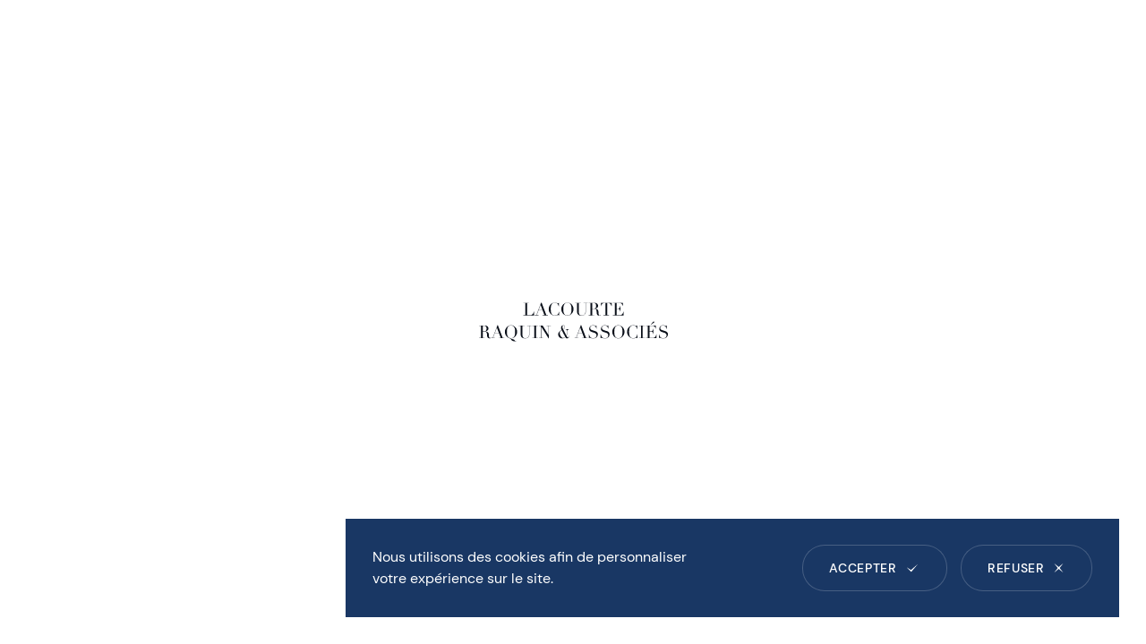

--- FILE ---
content_type: text/html; charset=UTF-8
request_url: http://lacourte.com/notre-equipe/
body_size: 53386
content:
<!DOCTYPE html>
<html lang='fr' dir='ltr'>
<head><meta charset="utf-8">
<meta http-equiv="X-UA-Compatible" content="IE=edge">
<meta name="viewport" content="width=device-width,minimum-scale=1,initial-scale=1">
<meta name="HandheldFriendly" content="true">
<meta name="format-detection" content="telephone=no">

<meta name='robots' content='index, follow, max-image-preview:large, max-snippet:-1, max-video-preview:-1' />
<link rel="alternate" href="https://lacourte.com/notre-equipe/" hreflang="fr" />
<link rel="alternate" href="https://lacourte.com/en/our-team/" hreflang="en" />

	<!-- This site is optimized with the Yoast SEO plugin v22.4 - https://yoast.com/wordpress/plugins/seo/ -->
	<title>Notre Équipe [FR] - Lacourte Raquin &amp; Associés</title>
	<link rel="canonical" href="https://lacourte.com/notre-equipe/" />
	<meta property="og:locale" content="fr_FR" />
	<meta property="og:locale:alternate" content="en_GB" />
	<meta property="og:type" content="article" />
	<meta property="og:title" content="Notre Équipe [FR] - Lacourte Raquin &amp; Associés" />
	<meta property="og:url" content="https://lacourte.com/notre-equipe/" />
	<meta property="og:site_name" content="Lacourte Raquin &amp; Associés" />
	<meta property="article:modified_time" content="2022-12-21T17:20:38+00:00" />
	<meta property="og:image" content="https://lacourte.com/app/uploads/2026/01/logo-lacourte-2-ligne-fond-bleu.png" />
	<meta property="og:image:width" content="1386" />
	<meta property="og:image:height" content="360" />
	<meta property="og:image:type" content="image/png" />
	<meta name="twitter:card" content="summary_large_image" />
	<script type="application/ld+json" class="yoast-schema-graph">{"@context":"https://schema.org","@graph":[{"@type":"WebPage","@id":"https://lacourte.com/notre-equipe/","url":"https://lacourte.com/notre-equipe/","name":"Notre Équipe [FR] - Lacourte Raquin &amp; Associés","isPartOf":{"@id":"https://lacourte.com/#website"},"datePublished":"2021-07-30T14:08:09+00:00","dateModified":"2022-12-21T17:20:38+00:00","inLanguage":"fr-FR","potentialAction":[{"@type":"ReadAction","target":["https://lacourte.com/notre-equipe/"]}]},{"@type":"WebSite","@id":"https://lacourte.com/#website","url":"https://lacourte.com/","name":"Lacourte Raquin & Associés","description":"","publisher":{"@id":"https://lacourte.com/#organization"},"potentialAction":[{"@type":"SearchAction","target":{"@type":"EntryPoint","urlTemplate":"https://lacourte.com/?s={search_term_string}"},"query-input":"required name=search_term_string"}],"inLanguage":"fr-FR"},{"@type":"Organization","@id":"https://lacourte.com/#organization","name":"Lacourte Raquin & Associés","url":"https://lacourte.com/","logo":{"@type":"ImageObject","inLanguage":"fr-FR","@id":"https://lacourte.com/#/schema/logo/image/","url":"https://lacourte.com/app/uploads/2026/01/logo-lacourte-2-ligne-fond-bleu.png","contentUrl":"https://lacourte.com/app/uploads/2026/01/logo-lacourte-2-ligne-fond-bleu.png","width":1386,"height":360,"caption":"Lacourte Raquin & Associés"},"image":{"@id":"https://lacourte.com/#/schema/logo/image/"}}]}</script>
	<!-- / Yoast SEO plugin. -->


<style id='classic-theme-styles-inline-css'>
/*! This file is auto-generated */
.wp-block-button__link{color:#fff;background-color:#32373c;border-radius:9999px;box-shadow:none;text-decoration:none;padding:calc(.667em + 2px) calc(1.333em + 2px);font-size:1.125em}.wp-block-file__button{background:#32373c;color:#fff;text-decoration:none}
</style>
<style id='global-styles-inline-css'>
body{--wp--preset--color--black: #000000;--wp--preset--color--cyan-bluish-gray: #abb8c3;--wp--preset--color--white: #ffffff;--wp--preset--color--pale-pink: #f78da7;--wp--preset--color--vivid-red: #cf2e2e;--wp--preset--color--luminous-vivid-orange: #ff6900;--wp--preset--color--luminous-vivid-amber: #fcb900;--wp--preset--color--light-green-cyan: #7bdcb5;--wp--preset--color--vivid-green-cyan: #00d084;--wp--preset--color--pale-cyan-blue: #8ed1fc;--wp--preset--color--vivid-cyan-blue: #0693e3;--wp--preset--color--vivid-purple: #9b51e0;--wp--preset--gradient--vivid-cyan-blue-to-vivid-purple: linear-gradient(135deg,rgba(6,147,227,1) 0%,rgb(155,81,224) 100%);--wp--preset--gradient--light-green-cyan-to-vivid-green-cyan: linear-gradient(135deg,rgb(122,220,180) 0%,rgb(0,208,130) 100%);--wp--preset--gradient--luminous-vivid-amber-to-luminous-vivid-orange: linear-gradient(135deg,rgba(252,185,0,1) 0%,rgba(255,105,0,1) 100%);--wp--preset--gradient--luminous-vivid-orange-to-vivid-red: linear-gradient(135deg,rgba(255,105,0,1) 0%,rgb(207,46,46) 100%);--wp--preset--gradient--very-light-gray-to-cyan-bluish-gray: linear-gradient(135deg,rgb(238,238,238) 0%,rgb(169,184,195) 100%);--wp--preset--gradient--cool-to-warm-spectrum: linear-gradient(135deg,rgb(74,234,220) 0%,rgb(151,120,209) 20%,rgb(207,42,186) 40%,rgb(238,44,130) 60%,rgb(251,105,98) 80%,rgb(254,248,76) 100%);--wp--preset--gradient--blush-light-purple: linear-gradient(135deg,rgb(255,206,236) 0%,rgb(152,150,240) 100%);--wp--preset--gradient--blush-bordeaux: linear-gradient(135deg,rgb(254,205,165) 0%,rgb(254,45,45) 50%,rgb(107,0,62) 100%);--wp--preset--gradient--luminous-dusk: linear-gradient(135deg,rgb(255,203,112) 0%,rgb(199,81,192) 50%,rgb(65,88,208) 100%);--wp--preset--gradient--pale-ocean: linear-gradient(135deg,rgb(255,245,203) 0%,rgb(182,227,212) 50%,rgb(51,167,181) 100%);--wp--preset--gradient--electric-grass: linear-gradient(135deg,rgb(202,248,128) 0%,rgb(113,206,126) 100%);--wp--preset--gradient--midnight: linear-gradient(135deg,rgb(2,3,129) 0%,rgb(40,116,252) 100%);--wp--preset--font-size--small: 13px;--wp--preset--font-size--medium: 20px;--wp--preset--font-size--large: 36px;--wp--preset--font-size--x-large: 42px;--wp--preset--spacing--20: 0.44rem;--wp--preset--spacing--30: 0.67rem;--wp--preset--spacing--40: 1rem;--wp--preset--spacing--50: 1.5rem;--wp--preset--spacing--60: 2.25rem;--wp--preset--spacing--70: 3.38rem;--wp--preset--spacing--80: 5.06rem;--wp--preset--shadow--natural: 6px 6px 9px rgba(0, 0, 0, 0.2);--wp--preset--shadow--deep: 12px 12px 50px rgba(0, 0, 0, 0.4);--wp--preset--shadow--sharp: 6px 6px 0px rgba(0, 0, 0, 0.2);--wp--preset--shadow--outlined: 6px 6px 0px -3px rgba(255, 255, 255, 1), 6px 6px rgba(0, 0, 0, 1);--wp--preset--shadow--crisp: 6px 6px 0px rgba(0, 0, 0, 1);}:where(.is-layout-flex){gap: 0.5em;}:where(.is-layout-grid){gap: 0.5em;}body .is-layout-flow > .alignleft{float: left;margin-inline-start: 0;margin-inline-end: 2em;}body .is-layout-flow > .alignright{float: right;margin-inline-start: 2em;margin-inline-end: 0;}body .is-layout-flow > .aligncenter{margin-left: auto !important;margin-right: auto !important;}body .is-layout-constrained > .alignleft{float: left;margin-inline-start: 0;margin-inline-end: 2em;}body .is-layout-constrained > .alignright{float: right;margin-inline-start: 2em;margin-inline-end: 0;}body .is-layout-constrained > .aligncenter{margin-left: auto !important;margin-right: auto !important;}body .is-layout-constrained > :where(:not(.alignleft):not(.alignright):not(.alignfull)){max-width: var(--wp--style--global--content-size);margin-left: auto !important;margin-right: auto !important;}body .is-layout-constrained > .alignwide{max-width: var(--wp--style--global--wide-size);}body .is-layout-flex{display: flex;}body .is-layout-flex{flex-wrap: wrap;align-items: center;}body .is-layout-flex > *{margin: 0;}body .is-layout-grid{display: grid;}body .is-layout-grid > *{margin: 0;}:where(.wp-block-columns.is-layout-flex){gap: 2em;}:where(.wp-block-columns.is-layout-grid){gap: 2em;}:where(.wp-block-post-template.is-layout-flex){gap: 1.25em;}:where(.wp-block-post-template.is-layout-grid){gap: 1.25em;}.has-black-color{color: var(--wp--preset--color--black) !important;}.has-cyan-bluish-gray-color{color: var(--wp--preset--color--cyan-bluish-gray) !important;}.has-white-color{color: var(--wp--preset--color--white) !important;}.has-pale-pink-color{color: var(--wp--preset--color--pale-pink) !important;}.has-vivid-red-color{color: var(--wp--preset--color--vivid-red) !important;}.has-luminous-vivid-orange-color{color: var(--wp--preset--color--luminous-vivid-orange) !important;}.has-luminous-vivid-amber-color{color: var(--wp--preset--color--luminous-vivid-amber) !important;}.has-light-green-cyan-color{color: var(--wp--preset--color--light-green-cyan) !important;}.has-vivid-green-cyan-color{color: var(--wp--preset--color--vivid-green-cyan) !important;}.has-pale-cyan-blue-color{color: var(--wp--preset--color--pale-cyan-blue) !important;}.has-vivid-cyan-blue-color{color: var(--wp--preset--color--vivid-cyan-blue) !important;}.has-vivid-purple-color{color: var(--wp--preset--color--vivid-purple) !important;}.has-black-background-color{background-color: var(--wp--preset--color--black) !important;}.has-cyan-bluish-gray-background-color{background-color: var(--wp--preset--color--cyan-bluish-gray) !important;}.has-white-background-color{background-color: var(--wp--preset--color--white) !important;}.has-pale-pink-background-color{background-color: var(--wp--preset--color--pale-pink) !important;}.has-vivid-red-background-color{background-color: var(--wp--preset--color--vivid-red) !important;}.has-luminous-vivid-orange-background-color{background-color: var(--wp--preset--color--luminous-vivid-orange) !important;}.has-luminous-vivid-amber-background-color{background-color: var(--wp--preset--color--luminous-vivid-amber) !important;}.has-light-green-cyan-background-color{background-color: var(--wp--preset--color--light-green-cyan) !important;}.has-vivid-green-cyan-background-color{background-color: var(--wp--preset--color--vivid-green-cyan) !important;}.has-pale-cyan-blue-background-color{background-color: var(--wp--preset--color--pale-cyan-blue) !important;}.has-vivid-cyan-blue-background-color{background-color: var(--wp--preset--color--vivid-cyan-blue) !important;}.has-vivid-purple-background-color{background-color: var(--wp--preset--color--vivid-purple) !important;}.has-black-border-color{border-color: var(--wp--preset--color--black) !important;}.has-cyan-bluish-gray-border-color{border-color: var(--wp--preset--color--cyan-bluish-gray) !important;}.has-white-border-color{border-color: var(--wp--preset--color--white) !important;}.has-pale-pink-border-color{border-color: var(--wp--preset--color--pale-pink) !important;}.has-vivid-red-border-color{border-color: var(--wp--preset--color--vivid-red) !important;}.has-luminous-vivid-orange-border-color{border-color: var(--wp--preset--color--luminous-vivid-orange) !important;}.has-luminous-vivid-amber-border-color{border-color: var(--wp--preset--color--luminous-vivid-amber) !important;}.has-light-green-cyan-border-color{border-color: var(--wp--preset--color--light-green-cyan) !important;}.has-vivid-green-cyan-border-color{border-color: var(--wp--preset--color--vivid-green-cyan) !important;}.has-pale-cyan-blue-border-color{border-color: var(--wp--preset--color--pale-cyan-blue) !important;}.has-vivid-cyan-blue-border-color{border-color: var(--wp--preset--color--vivid-cyan-blue) !important;}.has-vivid-purple-border-color{border-color: var(--wp--preset--color--vivid-purple) !important;}.has-vivid-cyan-blue-to-vivid-purple-gradient-background{background: var(--wp--preset--gradient--vivid-cyan-blue-to-vivid-purple) !important;}.has-light-green-cyan-to-vivid-green-cyan-gradient-background{background: var(--wp--preset--gradient--light-green-cyan-to-vivid-green-cyan) !important;}.has-luminous-vivid-amber-to-luminous-vivid-orange-gradient-background{background: var(--wp--preset--gradient--luminous-vivid-amber-to-luminous-vivid-orange) !important;}.has-luminous-vivid-orange-to-vivid-red-gradient-background{background: var(--wp--preset--gradient--luminous-vivid-orange-to-vivid-red) !important;}.has-very-light-gray-to-cyan-bluish-gray-gradient-background{background: var(--wp--preset--gradient--very-light-gray-to-cyan-bluish-gray) !important;}.has-cool-to-warm-spectrum-gradient-background{background: var(--wp--preset--gradient--cool-to-warm-spectrum) !important;}.has-blush-light-purple-gradient-background{background: var(--wp--preset--gradient--blush-light-purple) !important;}.has-blush-bordeaux-gradient-background{background: var(--wp--preset--gradient--blush-bordeaux) !important;}.has-luminous-dusk-gradient-background{background: var(--wp--preset--gradient--luminous-dusk) !important;}.has-pale-ocean-gradient-background{background: var(--wp--preset--gradient--pale-ocean) !important;}.has-electric-grass-gradient-background{background: var(--wp--preset--gradient--electric-grass) !important;}.has-midnight-gradient-background{background: var(--wp--preset--gradient--midnight) !important;}.has-small-font-size{font-size: var(--wp--preset--font-size--small) !important;}.has-medium-font-size{font-size: var(--wp--preset--font-size--medium) !important;}.has-large-font-size{font-size: var(--wp--preset--font-size--large) !important;}.has-x-large-font-size{font-size: var(--wp--preset--font-size--x-large) !important;}
.wp-block-navigation a:where(:not(.wp-element-button)){color: inherit;}
:where(.wp-block-post-template.is-layout-flex){gap: 1.25em;}:where(.wp-block-post-template.is-layout-grid){gap: 1.25em;}
:where(.wp-block-columns.is-layout-flex){gap: 2em;}:where(.wp-block-columns.is-layout-grid){gap: 2em;}
.wp-block-pullquote{font-size: 1.5em;line-height: 1.6;}
</style>
<link rel='stylesheet' id='index-css' href='http://lacourte.com/app/themes/avocom-theme/ressources/styles/index-04767ceca5.css' media='all' />
<link rel='shortlink' href='https://lacourte.com/?p=73' />
<link rel="icon" href="http://lacourte.com/app/themes/avocom-theme/ressources/favicon/favicon.svg" type="image/svg+xml"><link rel="icon" href="https://lacourte.com/app/uploads/2026/01/cropped-mono-192-32x32.png" sizes="32x32" />
<link rel="icon" href="https://lacourte.com/app/uploads/2026/01/cropped-mono-192-192x192.png" sizes="192x192" />
<link rel="apple-touch-icon" href="https://lacourte.com/app/uploads/2026/01/cropped-mono-192-180x180.png" />
<meta name="msapplication-TileImage" content="https://lacourte.com/app/uploads/2026/01/cropped-mono-192-270x270.png" />
<script>
            window.appDatas =
            {
                url: "http://lacourte.com",
                home_url: 'https://lacourte.com',
                adminAjax: "https://lacourte.com/wp/wp-admin/admin-ajax.php",
                routes: {"home":"\/accueil","news":"\/actualites","about":"\/le-cabinet","legals":"\/mentions-legales","team":"\/notre-equipe","contact":"\/nous-contacter","join":"\/talents","team-members":"\/team-members\/:id","skill":"\/skill\/:id","sector":"\/sector\/:id","talent":"\/talents\/:id","articles":"\/articles\/:year\/:month\/:day\/:title","articles\/tag":"\/articles\/tag\/:id"}
            };
        </script><script type='text/javascript'>
        function t6HdOsqa() {
            let sitekey = '6LecolcrAAAAAHqHyibRn1H1exLgGXeZxDdypHCz';
            if (document.getElementById('x6tHSobx1')) {
                grecaptcha.render(document.getElementById('x6tHSobx1'), {
                    sitekey: sitekey
                });
            }
            if (document.getElementById('x6tHSobx2')) {
                grecaptcha.render(document.getElementById('x6tHSobx2'), {
                    sitekey: sitekey
                });
            }
        };

        function loadRecaptchaScript() {
            const script = document.createElement('script');
            script.src = 'https://www.google.com/recaptcha/api.js?onload=t6HdOsqa&render=explicit';
            script.async = true;
            script.defer = true;
            document.head.appendChild(script);
        }

        const intervalId1 = setInterval(() => {
            const el = document.getElementById('x6tHSobx1');
            if (el) {
                clearInterval(intervalId1);
                loadRecaptchaScript();
            }
        }, 1000);
        const intervalId2 = setInterval(() => {
            const el = document.getElementById('x6tHSobx2');
            if (el) {
                clearInterval(intervalId2);
                loadRecaptchaScript();
            }
        }, 1000);
    </script>
</head>
<body><div style='height: 0; width: 0; position: absolute; visibility: hidden;'><svg xmlns="http://www.w3.org/2000/svg" xmlns:xlink="http://www.w3.org/1999/xlink"><symbol id="arrow-down" viewBox="0 0 12 7"><path d="m6 7 6-7-6 4-6-4 6 7Z"/></symbol><symbol id="arrow-lite" viewBox="0 0 7 12"><path d="M7 6 .9.8 4.4 6 .9 11.2 7 6z"/></symbol><symbol id="arrow" viewBox="0 0 16 12"><path d="M9 0l7 6-7 6 3.4-5.1L0 6l12.4-.9L9 0z" fill-rule="evenodd" clip-rule="evenodd"/></symbol><symbol id="avocom-logo" viewBox="0 0 299.24 61.5">
  <g>
    <path class="cls-1" d="m70.22,19.97h3.1V.89h-3.1v-.39h8.98v.39h-3.1v19.07h4.96c1.64,0,2.92-.51,3.85-1.53s1.61-2.42,2.04-4.18h.31v6.11h-17.04v-.39Z"/>
    <path class="cls-1" d="m88.45,19.97h2.45L98.44,0h.67l7.58,19.97h2.48v.39h-8.59v-.39h3.1l-2.93-7.75h-6.47l-2.93,7.75h3.1v.39h-6v-.39Zm9.06-16.26l-3.07,8.11h6.13l-3.07-8.11Z"/>
    <path class="cls-1" d="m127.02,20.36h-.42c-.13-.15-.28-.28-.45-.4-.17-.12-.43-.18-.78-.18-.28,0-.58.05-.91.15-.33.1-.7.22-1.12.35s-.89.25-1.41.35-1.1.15-1.73.15c-1.17,0-2.31-.21-3.42-.64-1.11-.43-2.15-1.12-3.14-2.09-.91-.91-1.67-1.99-2.29-3.23s-.92-2.69-.92-4.32c0-1.39.25-2.72.75-3.99s1.2-2.38,2.09-3.35c.89-.97,1.94-1.73,3.15-2.3,1.21-.57,2.53-.85,3.96-.85.58,0,1.09.06,1.53.17.45.11.85.24,1.2.38.35.14.68.27.98.38.3.11.59.17.86.17.37,0,.64-.06.79-.18.16-.12.3-.26.43-.4h.42v5.58h-.31c-.17-.71-.38-1.4-.64-2.09-.26-.69-.62-1.3-1.09-1.83-.46-.53-1.06-.96-1.77-1.28-.72-.32-1.6-.49-2.66-.49-.99,0-1.83.15-2.54.46-.71.31-1.3.72-1.78,1.23-.48.51-.87,1.11-1.16,1.78-.29.68-.51,1.39-.66,2.15s-.25,1.52-.29,2.29c-.05.77-.07,1.5-.07,2.19,0,1.95.16,3.57.47,4.85.32,1.28.76,2.3,1.32,3.04.57.74,1.25,1.26,2.05,1.56.8.3,1.68.45,2.65.45,1.25,0,2.25-.18,3.01-.53.76-.35,1.38-.81,1.84-1.38s.82-1.21,1.06-1.92c.24-.72.46-1.43.64-2.13h.31v5.94Z"/>
    <path class="cls-1" d="m130.34,10.4c0-1.49.29-2.86.88-4.13.59-1.26,1.34-2.36,2.26-3.29.92-.93,1.96-1.66,3.11-2.19s2.31-.79,3.46-.79c1.23,0,2.42.26,3.58.79,1.16.53,2.2,1.26,3.11,2.19.91.93,1.64,2.03,2.19,3.29.55,1.27.82,2.64.82,4.13,0,1.3-.25,2.58-.75,3.82-.5,1.25-1.19,2.35-2.06,3.32-.87.97-1.9,1.75-3.08,2.34-1.18.59-2.45.89-3.81.89s-2.69-.29-3.88-.86c-1.19-.58-2.22-1.34-3.08-2.3-.86-.96-1.54-2.06-2.02-3.32s-.72-2.55-.72-3.89Zm3.21,0c0,1.67.11,3.13.33,4.38.22,1.25.59,2.29,1.12,3.12.52.84,1.19,1.46,2.01,1.87.82.41,1.83.61,3.04.61s2.2-.2,3.03-.61c.83-.41,1.5-1.03,2.02-1.87.52-.84.89-1.88,1.12-3.12s.33-2.71.33-4.38c0-1.28-.08-2.52-.25-3.72s-.49-2.27-.96-3.21c-.47-.94-1.13-1.69-1.98-2.24-.85-.56-1.95-.84-3.3-.84s-2.46.28-3.3.84c-.85.56-1.51,1.31-1.98,2.24-.47.94-.79,2.01-.96,3.21s-.25,2.44-.25,3.72Z"/>
    <path class="cls-1" d="m152.23.5h8.98v.39h-3.1v13.47c0,1.12.1,2.06.29,2.83s.49,1.39.88,1.87c.39.47.87.81,1.45,1.02.58.2,1.24.31,1.98.31,1.04,0,1.96-.15,2.76-.46.8-.31,1.49-.85,2.06-1.63.19-.24.35-.48.49-.73.14-.24.26-.53.36-.85.1-.32.18-.72.24-1.17.06-.46.08-1.02.08-1.69V.89h-3.1v-.39h6.61v.39h-3.1v13.52c0,.78-.08,1.49-.25,2.13s-.51,1.31-1.03,1.99c-.5.67-1.2,1.21-2.09,1.62-.89.41-2.07.61-3.54.61-2.23,0-3.94-.55-5.12-1.65-1.18-1.1-1.77-2.78-1.77-5.05V.89h-3.1v-.39Z"/>
    <path class="cls-1" d="m173.64,19.97h3.1V.89h-3.1v-.39h5.3c.22,0,.45,0,.67-.01s.45-.02.67-.04c.22,0,.45,0,.67-.01.22,0,.45-.01.67-.01,1.1,0,2.06.06,2.9.18.84.12,1.62.47,2.34,1.05.65.5,1.11,1.07,1.38,1.7.27.63.4,1.23.4,1.79,0,.28-.05.64-.15,1.07-.1.44-.33.88-.67,1.34-.34.46-.84.87-1.49,1.25-.65.38-1.52.64-2.59.77v.06c.3.04.7.11,1.21.21.51.1,1.03.27,1.56.52.53.24,1.02.56,1.46.96.45.4.76.92.95,1.55.11.37.19.79.24,1.27.05.47.08.96.11,1.46.03.5.06.99.08,1.45.03.46.08.86.15,1.17.11.48.29.92.53,1.31.24.39.63.59,1.17.59.24,0,.49-.05.75-.14.26-.09.49-.24.7-.45l.25.31c-.09.08-.2.15-.32.24-.12.08-.27.16-.46.24-.19.07-.41.13-.68.18-.27.05-.6.07-.99.07-.74,0-1.36-.09-1.85-.28-.49-.19-.89-.46-1.19-.82s-.52-.81-.66-1.34c-.14-.53-.24-1.15-.29-1.86l-.2-2.54c-.07-.93-.26-1.65-.56-2.17-.3-.52-.65-.9-1.05-1.14-.4-.24-.81-.39-1.24-.43-.43-.05-.8-.07-1.12-.07h-2.79v10.07h3.1v.39h-8.98v-.39Zm5.88-10.46h2.57c.52,0,.99-.06,1.42-.19s.79-.36,1.1-.68c.31-.32.54-.77.71-1.32.17-.56.25-1.26.25-2.12,0-.97-.13-1.74-.38-2.33-.25-.58-.58-1.03-.98-1.32-.4-.3-.85-.49-1.34-.59-.49-.09-.98-.14-1.46-.14-.33,0-.67,0-1.02.01-.34,0-.64.03-.88.07v8.62Z"/>
    <path class="cls-1" d="m197.15,19.97h3.1V.89h-1.62c-.37,0-.79.03-1.25.1-.47.06-.93.25-1.41.54s-.93.77-1.37,1.41c-.44.64-.81,1.53-1.13,2.66h-.31V.5h16.95v5.1h-.31c-.32-1.13-.69-2.02-1.13-2.66-.44-.64-.89-1.11-1.37-1.41s-.94-.48-1.41-.54-.88-.1-1.25-.1h-1.62v19.07h3.1v.39h-8.98v-.39Z"/>
    <path class="cls-1" d="m212.01,19.97h3.1V.89h-3.1v-.39h15.95v4.82h-.31c-.24-.73-.5-1.36-.78-1.91-.28-.55-.61-1.01-1-1.39s-.86-.66-1.39-.85c-.54-.19-1.19-.28-1.95-.28h-4.63v8.62h1.81c.61,0,1.13-.06,1.56-.17s.79-.32,1.1-.63c.31-.31.57-.72.78-1.25.21-.53.42-1.21.63-2.05h.31v8.67h-.31c-.13-.54-.27-1.06-.4-1.56-.14-.5-.33-.95-.59-1.34-.25-.39-.59-.7-1-.93-.42-.23-.96-.35-1.63-.35h-2.26v10.07h5.27c1.02,0,1.87-.22,2.55-.66.68-.44,1.23-.96,1.66-1.56.43-.6.74-1.23.95-1.88.2-.65.33-1.19.39-1.62h.31v6.11h-17.01v-.39Z"/>
  </g>
  <g>
    <g>
      <path class="cls-1" d="m138.4,51.91c.54-.91.91-1.81,1.1-2.71.2-.89.29-1.78.29-2.68s-.04-1.6-.13-2.13c-.08-.53-.23-.93-.43-1.21-.2-.28-.48-.46-.82-.54-.34-.08-.78-.13-1.3-.13v-.39h5.3v.39c-.48,0-.87.06-1.17.19-.3.13-.53.33-.68.61-.16.28-.26.64-.31,1.07-.05.44-.07.96-.07,1.58,0,.76-.04,1.44-.11,2.04s-.18,1.14-.31,1.63c-.13.49-.3.96-.5,1.39-.2.44-.43.87-.67,1.3.48.89.91,1.59,1.28,2.11.37.51.8.77,1.28.77.3,0,.53-.08.71-.25.18-.17.31-.38.4-.64.09-.26.16-.54.2-.85.04-.31.06-.61.06-.91h.39c0,.78-.1,1.43-.31,1.94-.2.51-.46.93-.77,1.24-.31.32-.65.54-1.05.67-.39.13-.76.19-1.12.19-.39,0-.72-.04-1-.13-.28-.08-.53-.21-.74-.39-.21-.18-.41-.39-.6-.65-.19-.26-.39-.57-.61-.92-.22.22-.5.46-.84.7s-.71.47-1.13.67c-.42.2-.88.38-1.38.52-.5.14-1.04.21-1.62.21-1.17,0-2.16-.23-2.96-.68-.8-.46-1.45-1-1.94-1.65-.49-.64-.84-1.32-1.05-2.04-.2-.72-.31-1.32-.31-1.83,0-.97.17-1.81.52-2.54.34-.72.78-1.36,1.31-1.91.53-.55,1.11-1.03,1.74-1.44.63-.41,1.24-.78,1.84-1.12-.2-.41-.41-.89-.61-1.44-.2-.55-.31-1.21-.31-1.99,0-.63.11-1.19.33-1.69.22-.49.51-.92.86-1.27s.76-.62,1.21-.81c.46-.19.92-.28,1.38-.28.71,0,1.31.22,1.8.67.49.45.74,1.14.74,2.09,0,.56-.09,1.05-.26,1.46-.18.42-.4.79-.67,1.1-.27.32-.57.59-.91.81-.33.22-.65.42-.95.59l4.85,9.26Zm-7.31-8.2c-.97.5-1.74,1.08-2.31,1.74-.58.66-.86,1.53-.86,2.61,0,.84.15,1.72.45,2.63.3.92.69,1.76,1.17,2.52.48.76,1.03,1.39,1.63,1.88.6.49,1.21.74,1.83.74.67,0,1.3-.16,1.88-.49s1.14-.73,1.66-1.21l-5.44-10.43Zm1-5.13c0,.48.13,1.06.4,1.73.27.67.57,1.34.91,2.01.32-.19.63-.38.93-.59.31-.2.58-.45.81-.72.23-.28.42-.6.57-.98.15-.37.22-.81.22-1.31,0-.63-.15-1.19-.46-1.67s-.83-.73-1.58-.73c-.48,0-.91.21-1.27.64-.36.43-.54.97-.54,1.62Z"/>
      <path class="cls-1" d="m151.31,55.81h2.45l7.53-19.97h.67l7.58,19.97h2.48v.39h-8.59v-.39h3.1l-2.93-7.75h-6.47l-2.93,7.75h3.09v.39h-5.99v-.39Zm9.06-16.26l-3.07,8.11h6.13l-3.07-8.11Z"/>
      <path class="cls-1" d="m174.09,50.21h.31c.2,1,.47,1.85.79,2.54.33.69.68,1.25,1.07,1.7.39.45.8.79,1.23,1.03.43.24.86.42,1.3.53.44.11.85.18,1.25.2s.78.03,1.13.03c.99,0,1.79-.15,2.43-.45.63-.3,1.13-.67,1.51-1.13.37-.46.63-.95.78-1.48.15-.53.22-1.02.22-1.46,0-.65-.12-1.21-.36-1.67-.24-.46-.55-.86-.92-1.18-.37-.33-.78-.59-1.21-.79s-.85-.36-1.24-.47l-3.21-.98c-1.51-.46-2.64-1.08-3.42-1.84-.77-.76-1.16-1.79-1.16-3.07,0-.84.15-1.61.45-2.33.3-.71.72-1.33,1.25-1.85.54-.52,1.18-.93,1.94-1.23.75-.3,1.58-.45,2.47-.45.65,0,1.19.06,1.63.17.44.11.81.24,1.13.38.32.14.6.27.85.38.25.11.51.17.77.17.24,0,.4-.03.49-.1.08-.06.2-.23.35-.49h.39v5.05h-.33c-.11-.67-.3-1.31-.57-1.94-.27-.62-.62-1.17-1.05-1.65-.43-.47-.94-.86-1.55-1.14-.6-.29-1.31-.43-2.11-.43-.45,0-.94.06-1.48.18-.54.12-1.04.33-1.51.63-.47.3-.85.69-1.16,1.17-.31.48-.46,1.1-.46,1.84,0,.6.12,1.1.36,1.52.24.42.55.77.93,1.06s.81.53,1.28.72c.47.19.95.37,1.44.52l3.37,1.06c.35.11.8.26,1.34.45.54.19,1.06.46,1.58.84.51.37.95.86,1.31,1.48s.54,1.39.54,2.34c0,.87-.16,1.71-.49,2.5-.33.79-.79,1.49-1.41,2.09-.61.6-1.36,1.09-2.23,1.45-.87.36-1.86.54-2.96.54-.39,0-.73,0-1.03-.01-.3-.01-.58-.03-.84-.07-.26-.04-.52-.08-.78-.13s-.55-.12-.86-.21c-.37-.11-.77-.24-1.2-.39-.43-.15-.8-.22-1.12-.22-.28,0-.47.06-.57.17-.1.11-.19.26-.26.45h-.42v-6Z"/>
      <path class="cls-1" d="m192.69,50.21h.31c.2,1,.47,1.85.79,2.54.33.69.68,1.25,1.07,1.7.39.45.8.79,1.23,1.03.43.24.86.42,1.3.53.44.11.85.18,1.25.2s.78.03,1.13.03c.99,0,1.79-.15,2.43-.45.63-.3,1.13-.67,1.51-1.13.37-.46.63-.95.78-1.48.15-.53.22-1.02.22-1.46,0-.65-.12-1.21-.36-1.67-.24-.46-.55-.86-.92-1.18-.37-.33-.78-.59-1.21-.79s-.85-.36-1.24-.47l-3.21-.98c-1.51-.46-2.64-1.08-3.42-1.84-.77-.76-1.16-1.79-1.16-3.07,0-.84.15-1.61.45-2.33.3-.71.72-1.33,1.25-1.85.54-.52,1.18-.93,1.94-1.23.75-.3,1.58-.45,2.47-.45.65,0,1.19.06,1.63.17.44.11.81.24,1.13.38.32.14.6.27.85.38.25.11.51.17.77.17.24,0,.4-.03.49-.1.08-.06.2-.23.35-.49h.39v5.05h-.33c-.11-.67-.3-1.31-.57-1.94-.27-.62-.62-1.17-1.05-1.65-.43-.47-.94-.86-1.55-1.14-.6-.29-1.31-.43-2.11-.43-.45,0-.94.06-1.48.18-.54.12-1.04.33-1.51.63-.47.3-.85.69-1.16,1.17-.31.48-.46,1.1-.46,1.84,0,.6.12,1.1.36,1.52.24.42.55.77.93,1.06s.81.53,1.28.72c.47.19.95.37,1.44.52l3.37,1.06c.35.11.8.26,1.34.45.54.19,1.06.46,1.58.84.51.37.95.86,1.31,1.48s.54,1.39.54,2.34c0,.87-.16,1.71-.49,2.5-.33.79-.79,1.49-1.41,2.09-.61.6-1.36,1.09-2.23,1.45-.87.36-1.86.54-2.96.54-.39,0-.73,0-1.03-.01-.3-.01-.58-.03-.84-.07-.26-.04-.52-.08-.78-.13s-.55-.12-.86-.21c-.37-.11-.77-.24-1.2-.39-.43-.15-.8-.22-1.12-.22-.28,0-.47.06-.57.17-.1.11-.19.26-.26.45h-.42v-6Z"/>
      <path class="cls-1" d="m211.09,46.25c0-1.49.29-2.86.88-4.13.59-1.26,1.34-2.36,2.26-3.29.92-.93,1.96-1.66,3.11-2.19s2.31-.79,3.46-.79c1.23,0,2.42.26,3.58.79,1.16.53,2.2,1.26,3.11,2.19.91.93,1.64,2.03,2.19,3.29.55,1.27.82,2.64.82,4.13,0,1.3-.25,2.58-.75,3.82-.5,1.25-1.19,2.35-2.06,3.32-.87.97-1.9,1.75-3.08,2.34-1.18.59-2.45.89-3.81.89s-2.69-.29-3.88-.86c-1.19-.58-2.22-1.34-3.08-2.3s-1.54-2.06-2.02-3.32c-.48-1.25-.72-2.55-.72-3.89Zm3.21,0c0,1.67.11,3.13.33,4.38s.59,2.29,1.12,3.12c.52.84,1.19,1.46,2.01,1.87.82.41,1.83.61,3.04.61s2.2-.2,3.03-.61c.83-.41,1.5-1.03,2.02-1.87.52-.84.89-1.88,1.12-3.12s.33-2.71.33-4.38c0-1.28-.08-2.52-.25-3.72-.17-1.2-.49-2.27-.96-3.21-.47-.94-1.13-1.69-1.98-2.24-.85-.56-1.95-.84-3.3-.84s-2.46.28-3.3.84-1.51,1.31-1.98,2.24c-.47.94-.79,2.01-.96,3.21-.17,1.2-.25,2.44-.25,3.72Z"/>
      <path class="cls-1" d="m251.11,56.2h-.42c-.13-.15-.28-.28-.45-.4-.17-.12-.43-.18-.78-.18-.28,0-.58.05-.91.15-.33.1-.7.22-1.12.35s-.89.25-1.41.35c-.52.1-1.1.15-1.73.15-1.17,0-2.31-.21-3.42-.64-1.11-.43-2.15-1.12-3.14-2.09-.91-.91-1.67-1.99-2.29-3.23-.61-1.25-.92-2.69-.92-4.32,0-1.39.25-2.72.75-3.99s1.2-2.38,2.09-3.35c.89-.97,1.94-1.73,3.15-2.3,1.21-.57,2.53-.85,3.96-.85.58,0,1.09.06,1.53.17.45.11.85.24,1.2.38.35.14.68.27.98.38.3.11.59.17.86.17.37,0,.64-.06.79-.18.16-.12.3-.26.43-.4h.42v5.58h-.31c-.17-.71-.38-1.4-.64-2.09-.26-.69-.62-1.3-1.09-1.83-.46-.53-1.06-.96-1.77-1.28-.72-.32-1.6-.49-2.66-.49-.99,0-1.83.15-2.54.46-.71.31-1.3.72-1.79,1.23-.48.51-.87,1.11-1.16,1.78-.29.68-.51,1.39-.65,2.15-.15.75-.25,1.52-.29,2.29-.05.77-.07,1.5-.07,2.19,0,1.95.16,3.57.47,4.85.32,1.28.76,2.3,1.32,3.04.57.74,1.25,1.26,2.05,1.56.8.3,1.68.45,2.65.45,1.24,0,2.25-.18,3.01-.53.76-.35,1.38-.81,1.84-1.38.46-.57.82-1.21,1.06-1.92.24-.72.46-1.43.64-2.13h.31v5.94Z"/>
      <path class="cls-1" d="m253.45,55.81h3.09v-19.07h-3.09v-.39h8.98v.39h-3.1v19.07h3.1v.39h-8.98v-.39Z"/>
      <path class="cls-1" d="m264.19,55.81h3.09v-19.07h-3.09v-.39h15.95v4.82h-.31c-.24-.73-.5-1.36-.78-1.91-.28-.55-.61-1.01-1-1.39-.39-.38-.85-.66-1.39-.85-.54-.19-1.19-.28-1.95-.28h-4.63v8.62h1.81c.61,0,1.13-.06,1.56-.17s.79-.32,1.1-.63c.31-.31.57-.72.78-1.25.21-.53.42-1.21.63-2.05h.31v8.67h-.31c-.13-.54-.26-1.06-.4-1.56-.14-.5-.33-.95-.59-1.34-.25-.39-.58-.7-1-.93-.42-.23-.96-.35-1.63-.35h-2.26v10.07h5.27c1.02,0,1.87-.22,2.55-.66.68-.44,1.23-.96,1.66-1.56.43-.6.74-1.23.95-1.88s.33-1.19.39-1.62h.31v6.11h-17.01v-.39Zm11.1-24.73c.37-.45.64-.74.79-.89.16-.15.37-.22.63-.22s.48.1.67.29c.19.2.28.42.28.68,0,.2-.06.36-.18.47-.12.11-.23.2-.32.28l-4.77,3.4h-.39l3.29-4.02Z"/>
      <path class="cls-1" d="m285.07,50.21h.31c.2,1,.47,1.85.79,2.54.33.69.68,1.25,1.07,1.7.39.45.8.79,1.23,1.03.43.24.86.42,1.3.53.44.11.85.18,1.25.2s.78.03,1.13.03c.99,0,1.79-.15,2.43-.45.63-.3,1.13-.67,1.51-1.13.37-.46.63-.95.78-1.48.15-.53.22-1.02.22-1.46,0-.65-.12-1.21-.36-1.67-.24-.46-.55-.86-.92-1.18-.37-.33-.78-.59-1.21-.79s-.85-.36-1.24-.47l-3.21-.98c-1.51-.46-2.64-1.08-3.42-1.84-.77-.76-1.16-1.79-1.16-3.07,0-.84.15-1.61.45-2.33.3-.71.72-1.33,1.25-1.85.54-.52,1.18-.93,1.94-1.23.75-.3,1.58-.45,2.47-.45.65,0,1.19.06,1.63.17.44.11.81.24,1.13.38.32.14.6.27.85.38.25.11.51.17.77.17.24,0,.4-.03.49-.1.08-.06.2-.23.35-.49h.39v5.05h-.33c-.11-.67-.3-1.31-.57-1.94-.27-.62-.62-1.17-1.05-1.65-.43-.47-.94-.86-1.55-1.14-.6-.29-1.31-.43-2.11-.43-.45,0-.94.06-1.48.18-.54.12-1.04.33-1.51.63-.47.3-.85.69-1.16,1.17-.31.48-.46,1.1-.46,1.84,0,.6.12,1.1.36,1.52.24.42.55.77.93,1.06s.81.53,1.28.72c.47.19.95.37,1.44.52l3.37,1.06c.35.11.8.26,1.34.45.54.19,1.06.46,1.58.84.51.37.95.86,1.31,1.48s.54,1.39.54,2.34c0,.87-.16,1.71-.49,2.5-.33.79-.79,1.49-1.41,2.09-.61.6-1.36,1.09-2.23,1.45-.87.36-1.86.54-2.96.54-.39,0-.73,0-1.03-.01-.3-.01-.58-.03-.84-.07-.26-.04-.52-.08-.78-.13s-.55-.12-.86-.21c-.37-.11-.77-.24-1.2-.39-.43-.15-.8-.22-1.12-.22-.28,0-.47.06-.57.17-.1.11-.19.26-.26.45h-.42v-6Z"/>
    </g>
    <g>
      <path class="cls-1" d="m0,55.81h3.1v-19.07H0v-.39h5.3c.22,0,.45,0,.67-.01s.45-.02.67-.04c.22,0,.45,0,.67-.01.22,0,.45-.01.67-.01,1.1,0,2.06.06,2.9.18.84.12,1.62.47,2.34,1.05.65.5,1.11,1.07,1.38,1.7.27.63.4,1.23.4,1.79,0,.28-.05.64-.15,1.07-.1.44-.33.88-.67,1.34-.34.46-.84.87-1.49,1.25-.65.38-1.52.64-2.59.77v.06c.3.04.7.11,1.21.21.51.1,1.03.27,1.56.52.53.24,1.02.56,1.46.96.45.4.76.92.95,1.55.11.37.19.79.24,1.27.05.47.08.96.11,1.46.03.5.06.99.08,1.45.03.46.08.86.15,1.17.11.48.29.92.53,1.31.24.39.63.59,1.17.59.24,0,.49-.05.75-.14.26-.09.49-.24.7-.45l.25.31c-.09.08-.2.15-.32.24-.12.08-.27.16-.46.24-.19.07-.41.13-.68.18-.27.05-.6.07-.99.07-.74,0-1.36-.09-1.85-.28-.49-.19-.89-.46-1.19-.82s-.52-.81-.66-1.34c-.14-.53-.24-1.15-.29-1.86l-.2-2.54c-.07-.93-.26-1.65-.56-2.17-.3-.52-.65-.9-1.05-1.14-.4-.24-.81-.39-1.24-.43-.43-.05-.8-.07-1.12-.07h-2.79v10.07h3.1v.39H0v-.39Zm5.88-10.46h2.57c.52,0,.99-.06,1.42-.19s.79-.36,1.1-.68c.31-.32.54-.77.71-1.32.17-.56.25-1.26.25-2.12,0-.97-.13-1.74-.38-2.33-.25-.58-.58-1.03-.98-1.32-.4-.3-.85-.49-1.34-.59-.49-.09-.98-.14-1.46-.14-.33,0-.67,0-1.02.01-.34,0-.64.03-.88.07v8.62Z"/>
      <path class="cls-1" d="m19.27,55.81h2.45l7.53-19.97h.67l7.58,19.97h2.48v.39h-8.59v-.39h3.1l-2.93-7.75h-6.47l-2.93,7.75h3.1v.39h-6v-.39Zm9.06-16.26l-3.07,8.11h6.13l-3.07-8.11Z"/>
      <path class="cls-1" d="m59.65,61.5c-1.62-.02-2.9-.08-3.86-.19-.96-.11-1.73-.29-2.31-.53-.59-.24-1.07-.57-1.45-.98-.38-.41-.8-.93-1.27-1.56-.41-.54-.85-.98-1.31-1.32-.46-.34-.89-.57-1.28-.68-1.06-.28-2.03-.74-2.9-1.39-.87-.65-1.63-1.42-2.26-2.31-.63-.89-1.12-1.88-1.46-2.96-.34-1.08-.52-2.18-.52-3.32,0-1.45.28-2.81.85-4.07.57-1.26,1.31-2.37,2.23-3.3.92-.94,1.96-1.68,3.11-2.22,1.15-.54,2.32-.81,3.51-.81s2.42.26,3.58.79,2.2,1.26,3.11,2.19c.91.93,1.64,2.03,2.19,3.29.55,1.27.82,2.64.82,4.13,0,1.3-.25,2.58-.75,3.82-.5,1.25-1.19,2.35-2.06,3.32-.87.97-1.9,1.75-3.08,2.34-1.18.59-2.45.89-3.81.89-.35,0-.71-.03-1.06-.08l-.03.08c.28.15.54.29.79.42.25.13.53.25.82.35s.63.19.99.26.79.14,1.3.2c.54.06,1.05.25,1.52.59.47.33.9.72,1.27,1.14.24.28.46.52.66.71.2.2.41.35.64.47.23.12.51.21.82.26.32.06.71.08,1.2.08v.39Zm-15.42-15.25c0,1.67.11,3.13.33,4.38.22,1.25.59,2.29,1.12,3.12.52.84,1.19,1.46,2.01,1.87.82.41,1.83.61,3.04.61s2.2-.2,3.03-.61c.83-.41,1.5-1.03,2.02-1.87.52-.84.89-1.88,1.12-3.12.22-1.25.34-2.71.34-4.38,0-1.28-.08-2.52-.25-3.72s-.49-2.27-.96-3.21c-.47-.94-1.13-1.69-1.98-2.24-.85-.56-1.95-.84-3.31-.84s-2.46.28-3.3.84c-.85.56-1.51,1.31-1.98,2.24-.47.94-.79,2.01-.96,3.21s-.25,2.44-.25,3.72Z"/>
      <path class="cls-1" d="m62.91,36.35h8.98v.39h-3.1v13.47c0,1.12.1,2.06.29,2.83.2.77.49,1.39.88,1.87.39.47.87.81,1.45,1.02.58.2,1.24.31,1.98.31,1.04,0,1.96-.15,2.76-.46.8-.31,1.49-.85,2.06-1.63.19-.24.35-.48.49-.73.14-.24.26-.53.36-.85.1-.32.18-.72.24-1.17.06-.46.08-1.02.08-1.69v-12.97h-3.1v-.39h6.61v.39h-3.1v13.52c0,.78-.08,1.49-.25,2.13-.17.64-.51,1.31-1.03,1.99-.5.67-1.2,1.21-2.09,1.62-.89.41-2.07.61-3.54.61-2.23,0-3.94-.55-5.12-1.65-1.18-1.1-1.77-2.78-1.77-5.05v-13.19h-3.09v-.39Z"/>
      <path class="cls-1" d="m84.41,55.81h3.09v-19.07h-3.09v-.39h8.98v.39h-3.1v19.07h3.1v.39h-8.98v-.39Z"/>
      <path class="cls-1" d="m94.89,55.81h3.09v-19.07h-3.09v-.39h5.97l9.43,15.2h.06v-14.81h-3.1v-.39h6.61v.39h-3.09v19.85h-.56l-11.74-18.71h-.06v17.93h3.09v.39h-6.61v-.39Z"/>
    </g>
  </g>
</symbol><symbol id="capitol" viewBox="0 0 506 900" preserveAspectRatio="xMidYMax meet"><path d="M408.3 788.3c.6 31.2 6.6 48.4 9.6 7.2 3-41.2 7-133.6 1.2-149-5.1-13.5-31.6-13.3-32.5-8.4-.9 5.8 23.7-1.2 21.6 33.6-2.1 37.2-.5 85.3.1 116.6zM114 641.2c-.8-4.9-26.9-5.1-31.9 8.4-5.7 15.4-1.8 107.8 1.2 149.2 3 41.4 8.9 24.1 9.4-7.2.6-31.3 2.2-79.5 0-116.7-1.9-35 22.3-28 21.3-33.7zM71.9 521.7c91.4-9.5 142-11.9 183.4-11.6 29.7.3 86.3 3.1 183.1 14.6 87.6 10.4 27-1.6-1.4-9.1-57.5-15.2-69.6-16.2-90.5-19.8-20.9-3.5-62.7-9.1-91.9-9.1-29.3 0-43 1.5-70 4.6-31.5 3.6-20.9.9-100.2 18.2-85.6 18.8-77.5 19-12.5 12.2zm-48.4-27.4c.8.1 1.5.1 2.3 0 2.2 0 5.4-.3 9.7-.7 8.6-.8 21.3-2.5 37.7-4.8 91.8-13.1 142.3-14.6 183.6-14.5 29.7.4 86.4 2 182.8 18 13.5 2.4 27 4 40.7 5h3.5c.8 0 1.2-.2 1.3-.3v-.2c-.1-.2-.3-.3-.5-.3-.7-.4-1.4-.7-2.2-.9-5.3-1.8-17.5-5.2-29.1-8.6 1.1-.8 2.1-1.8 2.9-2.8v-5.6c0-1.9 0-3.8-.2-5.8-.2-3.9-.6-7.9-1-11.9-.9-8.1-2.3-16.2-3.9-24.6-3.1-16.4-7.3-32.7-12.4-48.6-9.8-30.6-28.8-61.2-58.5-81.2-31.2-21-50.5-27.9-56-27.5-.3 0-.6 0-.9.1-.2 0-.4.1-.6.2-.1.1-.3.2-.3.4v.5c.8 1.4 2 2.6 3.3 3.5 4 3.2 11.6 8.2 23.7 16.7 18.3 12.7 45.9 36.3 61.5 63.9 22.1 40.2 25.7 86.8 26.9 102.3-.3 5.6.6 11.2 2.5 16.4l-2-.6c-24.5-7-40.8-10.9-53-13.3.1-.6.3-1.1.4-1.7.4-1.7.8-3.5 1.2-5.3.7-3.6 1.3-7.2 1.7-11 .9-7.6 1.1-15.2.8-22.8-.7-14.9-3.7-29.6-8.8-43.7-10.3-26.3-24.6-54.3-45.3-76.6-22.2-23.1-38.7-34-44.1-35.1h-1.5c-.1.1-.3.2-.3.3-.1.2-.1.4 0 .5.4 1.6 1.2 3.1 2.3 4.3 3.1 4.2 9.3 10.8 18.1 20.9 17.2 20.1 31.8 42.4 43.2 66.2 18.3 36.2 22.5 76.6 20.1 91.1-.5 3.4-.7 6.9-.7 10.3-9.3-1.4-16.2-2.1-24.9-3.6-13.2-1.8-34.5-4.5-55.8-6.2.2-.7.3-1.3.5-2 .5-2.4 1-4.9 1.4-7.3.8-4.9 1.5-9.8 1.9-14.8.4-4.9.7-9.8.7-14.6v-7.1c0-2.3-.1-4.6-.3-7-1-16.1-3.5-32.1-7.5-47.7-7-26.3-13.2-49.1-21.6-62.7-8.9-14.2-11.9-17.2-14.3-17.2h-.2l-.2-.2-.3-.2h-.7c-2.5 0-5.4 3-14.4 17.2-8.5 13.7-14.6 36.4-21.7 62.7-4 15.6-6.5 31.6-7.5 47.8-.1 2.3-.2 4.6-.3 7v7.1c0 4.8.3 9.7.7 14.6.4 4.9 1 9.9 1.9 14.8.4 2.5.9 4.9 1.4 7.3.2.8.4 1.6.6 2.3-7.9.6-16.2 1.5-26.3 2.5-23.5 2.6-23.6 1.3-54.8 7.3.1-3.6-.2-7.2-.7-10.7-2.4-14.6 1.7-54.9 20.1-91.2 11.5-23.9 26.1-46.1 43.4-66.3 9-10.2 15.1-16.8 18.2-20.9 1.1-1.3 1.9-2.8 2.3-4.4v-.5c-.1-.1-.2-.2-.4-.3h-.6c-.3 0-.6 0-.9.1-5.3 1-21.9 12-44.1 35.1-20.7 22.3-35.1 50.3-45.4 76.6-5.1 14.1-8.1 28.8-8.7 43.8-.4 7.6-.1 15.2.8 22.8.4 3.7 1 7.4 1.7 11 .3 1.8.7 3.6 1.2 5.3.2.8.4 1.6.6 2.3-8.8 1.8-19.5 4-32.7 6.8-8.3 2-15.7 3.8-22.2 5.5 1.6-5 2.3-10.2 2.1-15.5 1.2-15.5 4.8-62.2 27-102.3 15.6-27.6 43.3-51.1 61.7-63.9 12.1-8.5 19.8-13.5 23.7-16.7 1.4-.9 2.5-2.1 3.4-3.5v-.5c0-.2-.2-.3-.3-.4-.2-.1-.4-.2-.6-.2-.3-.1-.6-.1-.9-.1-5.5-.3-24.9 6.4-56.2 27.5-29.8 20-48.9 50.6-58.7 81.2-5.1 15.9-9.3 32.2-12.4 48.6-1.6 8.3-3 16.6-4 24.6-.5 4-.8 8-1 11.9 0 1.9-.2 3.9-.2 5.8s0 3.8.1 5.6c.5.7 1.1 1.3 1.8 1.9-17.5 4.6-25.7 7.5-26.1 8.4 0 0 0 .2.1.3.3 0 .5.1.7.1zm212.1-156.1c3.3-16.6 8-33 14.2-48.7.9-2.3 1.6-4.2 2.1-5.7.5 1.6 1.2 3.6 2.3 6.2 6.2 15.8 10.9 32.1 14.2 48.7 7.1 31.9 11 81.7 7.3 102.1-.8 5.1-1.3 10.2-1.3 15.3-6.5-.4-12.9-.6-18.6-.6-10.2 0-18.6.2-26.1.5.1-5.3-.4-10.5-1.3-15.7-3.8-20.3.1-70.2 7.2-102.1zM.8 598.2c.9.1 1.8.1 2.6 0 2.3 0 6-.4 10.8-1 9.5-1.1 23.6-3.1 41.6-5.5 100.7-13.1 155.5-14.9 200.8-14.8 32.4.6 94.9 2.6 199.9 18.6 23.7 3.7 37.3 5.8 43.9 6.3l2.2.1h1.6c.9 0 1.3-.2 1.4-.4.1-.2 0-.2 0-.3-.1-.2-.3-.3-.5-.4-.7-.4-1.5-.8-2.3-1.2-8.3-3.6-32.4-10.2-47.9-14.8-62.9-18.6-76.4-19.2-99.4-23.5-23-4.3-68.7-10.8-100.7-10.8s-47.1 1.9-76.6 5.5c-34.4 4.3-22.8.9-109.1 21.5C22.3 588.9.7 595.9.1 597.7v.2c0 .1.1.1.1.1.2 0 .4.1.6.2zM505 636.9c-.7-.4-1.5-.8-2.3-1.2-8.3-3.6-32.4-10.2-47.9-14.8-62.9-18.6-76.4-19.2-99.4-23.5-23-4.3-68.7-10.8-100.7-10.8s-47.1 1.9-76.6 5.5c-34.4 4.3-22.8.9-109.1 21.5C22.2 625 .6 632 0 633.8v.2c0 .1.1.1.1.1.2.1.4.2.6.2.9.1 1.8.1 2.6 0 2.3 0 6-.4 10.8-1 9.5-1.1 23.6-3.1 41.6-5.5 100.7-13.1 155.5-14.9 200.8-14.7 32.4.6 94.9 2.6 199.9 18.6 23.7 3.8 37.3 5.8 43.9 6.3l2.2.1h1.6c.9 0 1.3-.2 1.4-.3 0 0 .1-.1.1-.2s0-.1-.1-.2c-.1-.3-.3-.4-.5-.5zm-164.4 79.6c-.7 11.6-.9 36.1 0 61.7 2.6 72.1 9.8 30.9 13.6.7 3.8-30.1 2.6-52.6 3-63.2.4-10.6.4-58.2 0-65.4-.4-7.3-2.3-9.1-10.6-13.4-8.2-4.3-28.5-1.9-33.2 0-6.8 2.8-9.6 3.9-4.5 6.7 5.5 3.1 12.4-.9 21.1-.7 11 .2 12.4 5.8 12.1 11.2-.4 5.4-.8 50.9-1.5 62.4zm-168.5-73.6c8.7-.2 15.6 3.9 21.1.7 5.1-2.8 2.3-3.9-4.5-6.7-4.6-1.9-24.9-4.3-33.2 0-8.3 4.3-10.2 6.1-10.6 13.4-.4 7.2-.4 54.9 0 65.4.4 10.6-.7 33.1 3 63.2 3.8 30.1 10.9 71.4 13.6-.7 1-25.5.8-50.2 0-61.7s-1.1-57.1-1.5-62.4c-.4-5.4 1.1-11 12.1-11.2zm80.4-467.3c5.6 0 6.2-3.6 6.2-5.4v-34.3c0-3.9 1.1-26.3 0-51.1v-2.2c5.5-.2 14-4.1 20.1-7 7.8-3.6 18.6 0 28.8-1.2s12-6.6 24-13.2 6-11.4-2.3-9.6c-8.3 1.8-17.4 7.8-27.6 10.8-10.2 3-21.6-1.2-31.2 1.2-4.5 1.3-8.7 3.5-12.3 6.5-.5-12.9-1.7-25.8-3.6-38.6 3.1 1.9 7.8-3 13.5-6.4 7.2-4.2 20.4 1.8 28.8 2.3 8.4.5 15-3.6 21.6-9.6 6.6-6 9.6 33 14.4 32.5 4.8-.5-.6-43.9-3.6-49.3-3-5.4-28.2 9-37.1 13.2s-18-3-28.8-1.2c-9.9 1.6-13.2 7.3-11.4 13.7-2 3.2-4.3 21.1-6.6 60.7-1.6 27 0 79.5 0 82.3s1.5 5.9 7.1 5.9zm-1.4 31.2c10.4-.4 19.4-1.2 19.2-7.2-.2-9.3-9.3-8-18-8.4-8.7-.4-16.8 2.3-16.8 7.2-.1 4.9 5.1 8.8 15.6 8.4zM229.8 255c10.4 1.6 41.4 2 48.2-2.3 6.8-4.3 13.7-17.5 8.4-22.6-3.9-3.9-23.2-3.6-33.8-3.6-10.6 0-31.3-.4-36.2 3.6-4.7 3.9 2.9 23.3 13.4 24.9zm-14.7 38.6c4-5.4 7.5-11.2 10.7-17.1.6-1.1.9-2.3.9-3.5 0-.1-.1-.3-.2-.4-.1-.1-.2-.2-.3-.2h-.5c-.2 0-.4.1-.7.1-3.8 1-14.3 9.8-30.5 29.1-14.8 18.6-26.8 42.3-35.4 66.2-4.2 13.2-6.2 27-5.8 40.8 0 1.8.1 3.6.2 5.5s.3 3.7.4 5.5c.4 3.7.9 7.4 1.6 11 .7 3.6 1.5 7.2 2.5 10.7.5 1.8 1 3.5 1.6 5.2.6 1.7 1.2 3.4 1.8 5 1.8 1.6 4 2.8 6.3 3.5.4.1.9.2 1.4.2h1.3c.8-.2 1.5-.6 2-1.3 2.3-2.5 2.6-8.8.2-19.5-4-14.5-1.8-53.2 12.7-84.5 8.1-19.5 18.1-38.4 29.8-56.3zm116.3 160.8c.5.6 1.2 1 2 1.3h1.2c.5 0 .9-.1 1.3-.2 2.3-.7 4.5-1.8 6.3-3.5.6-1.7 1.3-3.3 1.8-5.1.6-1.7 1.1-3.4 1.6-5.2 1-3.5 1.8-7.1 2.5-10.7.7-3.6 1.2-7.3 1.6-11 .2-1.8.3-3.7.4-5.5.1-1.8.2-3.7.2-5.5.3-13.8-1.6-27.6-5.9-40.8-8.6-23.9-20.5-47.5-35.3-66.2-16.1-19.3-26.6-28.1-30.4-29.1h-1.1c-.1.1-.3.1-.3.2-.1.1-.2.3-.2.4 0 1.2.3 2.4.9 3.5 3.1 5.9 6.7 11.7 10.7 17.1 11.6 17.8 21.5 36.6 29.7 56.2 14.5 31.3 16.7 70 12.7 84.5-2.3 10.8-2 17 .3 19.6zM93.7 522.8c-23.8 4.1-22.2 22.2-22.8 30-.6 7.8.6 19.2 3.6 18 9-3.6 3.3-24 12-31.2 10.2-8.4 24.6-19.8 7.2-16.8zm314.5.5c-17.7-3-3 8.5 7.3 17 8.9 7.3 3.1 27.9 12.2 31.6 3.1 1.2 4.3-10.3 3.7-18.2s1-26.2-23.2-30.4zm52.7 263.2c3.4-47.4 0-140 0-144.9 0-5-2.3-9.5-9.1-9.5s-7.6 6.3-7.6 9.5V702c0 7-2.1 46.4 0 89.7 3.3 70.6 11.3 69.4 16.7-5.2zM51.5 632.1c-7 0-9.1 4.5-9.1 9.5s-3.4 97.5 0 144.9c5.3 74.4 13.3 75.7 16.8 5.2 2.1-43.3 0-82.8 0-89.7v-60.4c-.1-3.2-.9-9.5-7.7-9.5zm378.8 238.1c-48.7-20.9-94.2-36.9-102.1-40l-35.9-14.1c2.3-5.6 2.4-21.8 3.5-47.2 1.7-41.4 0-79.1 0-85.7v-57.7c0-3.1-.6-9.1-6.2-9.1-5.6 0-7.5 4.3-7.5 9.1 0 4.7-2.8 93.1 0 138.4 1.6 25.8 1 41.8 3 49.4l-25.7-10.1c-2.7-1.2-5.6-1.7-8.6-1.6-3-.2-6.1.3-8.9 1.6l-24.5 9.6c1.5-7.5 1.7-22.4 2.6-43.9 1.7-41.4 0-79.1 0-85.7v-57.7c0-3.1-.6-9.1-6.2-9.1-5.6 0-7.4 4.3-7.4 9.1 0 4.7-2.8 93.1 0 138.4 1.8 29 .8 45.6 3.9 51.7l-37.1 14.6c-7.9 3.1-53.4 19.1-102.1 40.2-79.3 34.3-75.4 40 11 10.9 55-18.6 159.5-62.7 165.1-65 1.3-.4 2.5-1 3.7-1.6 1.1.7 2.3 1.3 3.6 1.7 5.6 2.3 109.9 46.2 164.8 64.7 86.2 28.9 90.2 23.2 11-10.9zm-279-348.6c-2.3.6-22.3 3.7-16.8 24 7.8 28.8 6-6.6 20.4-12s35.4 39 26.4 3.6c-2.6-10.4-15.3-19.3-30-15.6zm168 15.3c-9.1 35.5 12.1-9 26.6-3.6 14.5 5.4 12.7 40.9 20.6 12 5.5-20.4-14.6-23.4-17-24-14.8-3.8-27.5 5-30.2 15.6zm-93.6-2.2c-1.1 10.2 6.1 22 7.8 11.3 1.8-10.7 7.6-18.9 17.8-18.3 10.2.5 14.5 10.4 14.7 17.6.2 7.2 8.4.4 9-10.4.6-10.8-5.2-15.9-22-16.8-16.7-.9-26.1 6.4-27.3 16.6z" style="fill-rule:evenodd;clip-rule:evenodd"/></symbol><symbol id="chart" viewBox="0 0 651 684"><path d="M70.9 527.9c.2 9.1 1.4 62.1 2.6 70.8 2 10.8 14.1 26.2 36.6 26.2s37.8-17.4 39.2-32.8c1.3-14.7-1-53.8-1-53.8l-.3.3c-.5-23.1-1.4-64.4-2.3-71.2-2-10.8-14.1-26.2-36.7-26.2S71 458.6 69.6 474c-1.3 14.7 1.2 53.8 1.3 53.9zm11.3 2.4 3.1-53.6c.8-6.4 15.6-27.1 31.5-24.9 15.9 2.2 18.4 9.5 19.7 17.1 1.3 7.1-.2 60.3-1 83.6l-.4.4-1.6 36.7c-.8 6.4-15.5 27.1-31.4 24.9-15.9-2.2-18.3-9.5-19.6-17.1-1.6-9.2 0-66.9 0-66.9l-.3-.2zm176.3-106.1c-2-10.8-14.1-26.2-36.7-26.2s-38 17.4-39.4 32.8c-1.3 14.7 1.3 97.1 1.3 97.1.2 9.1 1.4 62.1 2.6 70.8 2 10.8 14 26.2 36.6 26.2s37.9-17.4 39.2-32.8c1.3-14.7-1-53.8-1-53.8-.3-21.7-1.5-105.9-2.6-114.1zm-10.2 128.3-.3.3-1.6 36.7c-.8 6.4-15.5 27.1-31.4 24.9-15.8-2.2-18.3-9.5-19.6-17.1-1.6-9.2 0-66.9 0-66.9l-.8-.3 3.4-96.9c.8-6.4 15.6-27.1 31.5-24.9 15.9 2.2 18.4 9.5 19.7 17.1 1.4 7.6-.3 94.6-.9 127.1zm123.1-193.9c-2-10.8-14.1-26.2-36.7-26.2s-38 17.4-39.4 32.8c-.7 8-.2 36.3.3 60.3.8 49.6 2.6 165.8 3.6 173.3 2 10.8 14 26.2 36.6 26.2 22.5 0 37.9-17.4 39.2-32.8.9-10.5-.7-77.1-1.6-113.7l.7-.5c-.1 0-1.5-110-2.7-119.4zM361.2 487l-1.8 102.5c-.8 6.4-15.5 27.1-31.4 24.9-15.8-2.2-18.3-9.5-19.6-17.1-1.2-6.6-.6-97.8-.3-148.2l2.9-81.4c.8-6.4 15.6-27.1 31.5-24.9 15.9 2.2 18.4 9.5 19.7 17.1 1.6 9.2-1.3 127.3-1.3 127.3l.3-.2zM412 598.7c2 10.8 14 26.2 36.6 26.2 22.5 0 37.9-17.4 39.2-32.8.7-8.8-.2-56.5-1.1-93.3l.1.1s-1.3-192.6-2.6-202.1c-2-10.8-14.1-26.3-36.7-26.3s-38 17.4-39.4 32.8c-.7 8.6-.1 59.3.4 100.2l-.4-.4c-.1.1 2.6 186.1 3.9 195.6zm8.8-182.8 3-109.8c.8-6.4 15.6-27.1 31.5-24.9 15.9 2.2 18.4 9.5 19.7 17.1 1.6 9.2-1.3 190.3-1.3 190.3l.2.2-1.8 100.7c-.8 6.4-15.5 27.1-31.4 24.9-15.9-2.2-18.3-9.5-19.6-17.1-1.6-9.2 0-181.1 0-181.1l-.3-.3zm142.1-203c-22.6 0-38 17.4-39.4 32.8-1.2 14.7 0 188.9 0 188.9l.5.6c.8 53.6 2.5 156.4 3.5 163.4 2 10.8 14 26.2 36.6 26.2 22.5 0 37.8-17.4 39.2-32.8.8-9.6-1-71.4-2.3-113.3 0-65.9-.3-232.1-1.3-239.7-2-10.7-14.2-26.1-36.8-26.1zm26.4 279.7-1.8 96.9c-.8 6.4-15.5 27.1-31.4 24.9-15.9-2.2-18.3-9.5-19.6-17.1-1.6-9.2 0-181.1 0-181.1l-.7-.7 3.4-167.2c.8-6.4 15.6-27.1 31.5-24.9 15.9 2.2 18.4 9.5 19.7 17.1 1.6 9.2-1.3 251.8-1.3 251.8l.2.3zM1 371.3c-2.3 68.9 0 131.6 0 142.6v96c0 5.1.8 15.1 8.4 15.1 7.6 0 10-7.2 10-15.1s3.7-155 0-230.3C13.5 261.3 4.8 259.3 1 371.3zm498.7 292.6c-126.4-2.3-241.6 0-261.7 0H61.8c-9.4 0-27.7.8-27.7 8.4 0 7.6 13.2 10 27.7 10s284.5 3.7 422.8 0c217-5.8 220.8-14.5 15.1-18.4zm-407.9-283s61-15.1 87.9-22.3c26.9-7.2 95.1-38 144.3-68.2 49.2-30.2 122-93.2 157.4-128.6s61.7-73.5 60.4-76.1c-1.3-2.6-22.8 24.2-53.7 56.4S320.2 274.6 259.8 304.8c-60.4 30.2-166 55.8-174.5 59.1-8.6 3.2 6.5 17 6.5 17zM548.4 85.7c7.9 3.9 3.3 18.4 9.2 18.4 5.9 0 32.2-59 40.7-76.1 8.5-17.1 13.1-25.6 10.5-27.6-2.6-2-8.5 3.9-21 23.6-12.5 19.7-48.5 45.3-55.1 48.5-6.6 3.3-2 0-5.2 2.6-3.4 2.7 13.1 6.6 20.9 10.6z"/></symbol><symbol id="check" viewBox="0 0 15 15"><path d="M5.9 9.9.7 6.7l5.5 5.6 1.1-1.4 6.9-8.1-8.3 7.1z"/></symbol><symbol id="coins" viewBox="0 0 532 684"><path d="M17.6 487.1c-4.1 0-3.8 3.5-3.8 11.6s.8 15 1.9 15c3.6 0 4.3-10.7 3.8-13.9-.5-3.2-.1-12.7-1.9-12.7zm14.8 3.9c-4.1 0-3.8 3.5-3.8 11.6s.8 15 1.9 15c3.6 0 4.3-10.7 3.8-13.9-.5-3.1-.2-12.7-1.9-12.7zm15.8 3.1c-4.1 0-3.9 3.5-3.9 11.6s.8 15 1.9 15c3.6 0 4.3-10.7 3.8-13.9-.4-3.2-.2-12.7-1.8-12.7zM62 499c-4.1 0-3.8 3.5-3.8 11.6s.8 15 1.9 15c3.6 0 4.3-10.7 3.8-13.9-.5-3.2-.3-12.8-1.9-12.7zm-46.2 56c3.6 0 4.3-10.7 3.8-13.9-.5-3.2-.2-12.7-2-12.7-4.1 0-3.8 3.5-3.8 11.6s.9 15 2 15zm14.8 4c3.6 0 4.3-10.7 3.8-13.9-.5-3.2-.2-12.7-1.9-12.7-4.1 0-3.8 3.5-3.8 11.5-.1 8.1.7 15.1 1.9 15.1zm15.7 2.9c3.6 0 4.3-10.7 3.8-13.9-.5-3.2-.2-12.7-1.9-12.7-4.1 0-3.9 3.5-3.9 11.5.1 8.2.9 15.1 2 15.1zm13.8 4.9c3.6 0 4.3-10.7 3.8-13.9-.5-3.2-.2-12.7-1.9-12.7-4.1 0-3.8 3.5-3.8 11.6s.8 15 1.9 15zm-44.3 29.6c3.6 0 4.3-10.7 3.8-13.9-.5-3.2-.2-12.7-2-12.7-4.1 0-3.8 3.5-3.8 11.6s.9 15 2 15zm14.8 3.9c3.6 0 4.3-10.7 3.8-13.9-.5-3.2-.2-12.6-1.9-12.6-4.1 0-3.8 3.5-3.8 11.5s.7 15 1.9 15zm15.7 2.9c3.6 0 4.3-10.7 3.8-13.9-.5-3.2-.2-12.7-1.9-12.7-4.1 0-3.9 3.5-3.9 11.5.1 8.2.9 15.1 2 15.1zm13.8 5c3.6 0 4.3-10.7 3.8-13.9-.5-3.2-.2-12.7-1.9-12.7-4.1 0-3.8 3.5-3.8 11.5s.8 15.1 1.9 15.1zm-44.3 30.5c3.6 0 4.3-10.7 3.8-13.9-.5-3.2-.2-12.7-2-12.7-4.1 0-3.8 3.5-3.8 11.6 0 8 .9 15 2 15zm14.8 3.9c3.6 0 4.3-10.7 3.8-13.9-.5-3.2-.2-12.7-1.9-12.7-4.1 0-3.8 3.5-3.8 11.6-.1 8.1.7 15 1.9 15zm15.7 3c3.6 0 4.3-10.7 3.8-13.9-.5-3.2-.2-12.7-1.9-12.7-4.1 0-3.9 3.5-3.9 11.6.1 8.1.9 15 2 15zm13.8 4.9c3.6 0 4.3-10.7 3.8-13.9-.5-3.2-.2-12.7-1.9-12.7-4.1 0-3.8 3.5-3.8 11.6s.8 15 1.9 15zm455.5-136.9c1.1 0 1.9-6.9 1.9-15s.2-11.6-3.8-11.6c-1.7 0-1.4 9.5-1.9 12.7-.5 3.3.2 14 3.8 13.9zm-18.5-9.9c-.5 3.2.3 13.9 3.8 13.9 1.1 0 1.9-6.9 1.9-15S503 491 499 491c-1.7 0-1.4 9.6-1.9 12.7zm-15.7 3c-.5 3.2.2 13.9 3.8 13.9 1.1 0 1.9-6.9 1.9-15s.2-11.6-3.8-11.6c-1.7.1-1.4 9.5-1.9 12.7zm36.1 33.3c0-8.1.2-11.6-3.8-11.6-1.7 0-1.4 9.5-1.9 12.7-.5 3.2.3 13.9 3.8 13.9 1.1 0 1.9-6.9 1.9-15zm-14.7 3.9c0-8.1.2-11.5-3.8-11.5-1.7 0-1.4 9.5-1.9 12.7-.5 3.2.3 13.9 3.8 13.9 1 0 1.9-7 1.9-15.1zm-15.7 2.9c0-8.1.2-11.5-3.8-11.5-1.7 0-1.4 9.5-1.9 12.7s.2 13.9 3.8 13.9c1.1 0 1.9-6.9 1.9-15.1zm-13.7 5c0-8.1.2-11.6-3.8-11.6-1.7 0-1.4 9.5-1.9 12.7-.5 3.2.3 13.9 3.8 13.9 1.1 0 1.9-6.9 1.9-15zm44.1 29.5c0-8.1.2-11.6-3.8-11.6-1.7 0-1.4 9.5-1.9 12.7-.5 3.2.3 13.9 3.8 13.9 1.1.1 1.9-6.8 1.9-15zm-14.7 3.9c0-8.1.2-11.6-3.8-11.5-1.7 0-1.4 9.5-1.9 12.6-.5 3.1.3 13.9 3.8 13.9 1 .1 1.9-6.8 1.9-15zm-15.7 3c0-8.1.2-11.6-3.8-11.5-1.7 0-1.4 9.5-1.9 12.7-.5 3.2.2 13.9 3.8 13.9 1.1-.1 1.9-7 1.9-15.1zm-13.7 4.9c0-8.1.2-11.5-3.8-11.5-1.7 0-1.4 9.5-1.9 12.7-.5 3.2.3 13.9 3.8 13.9 1.1 0 1.9-7 1.9-15.1zm44.1 30.6c0-8.1.2-11.6-3.8-11.6-1.7 0-1.4 9.5-1.9 12.7-.5 3.2.3 13.9 3.8 13.9 1.1 0 1.9-7 1.9-15zm-14.7 3.9c0-8.1.2-11.6-3.8-11.6-1.7 0-1.4 9.5-1.9 12.7-.5 3.2.3 13.9 3.8 13.9 1 0 1.9-6.9 1.9-15zm-15.7 3c0-8.1.2-11.6-3.8-11.6-1.7 0-1.4 9.5-1.9 12.7-.5 3.2.2 13.9 3.8 13.9 1.1 0 1.9-7 1.9-15zm-13.7 4.9c0-8.1.2-11.6-3.8-11.6-1.7 0-1.4 9.5-1.9 12.7s.3 13.9 3.8 13.9c1.1 0 1.9-7 1.9-15zM57.2 455.6c31-3 66.9-7.4 68.9-9.8 2-2.4-2-5.9-2-5.9-1.1-1.6-2.6-2.9-4.3-3.7-1.7-.9-3.6-1.3-5.6-1.2-6.4.5-47.1 7.7-62 12.8-75.3 25.5-26.1 10.8 5 7.8zM411.1 435c-1.9-.1-3.8.3-5.6 1.2-1.7.9-3.2 2.1-4.3 3.7 0 0-3.9 3.4-2 5.9 2 2.5 37.8 6.8 68.8 9.8 31 3 80.3 17.7 4.9-7.9-14.7-5-55.5-12.2-61.8-12.7zm43.1 52c-95.9 7.8-149 9.8-192.4 9.5-31.2-.2-90.6-2.5-192.1-12-91.9-8.6-28.3 1.3 1.4 7.5 60.3 12.5 73 13.3 95.1 16.2 22.1 2.9 65.7 7.5 96.4 7.5 30.7 0 45.1-1.2 73.5-3.7 33.1-2.9 22-.7 105.1-14.9 89.7-15.5 81.2-15.6 13-10.1zm22.9 163c-33.9 9.6-196.7 14-212.2 14l-.4.2c-21.6-.2-177.6-4.6-210.7-13.9-50.1-13.6-67.2-16.6-2.5 9 66.9 24.3 198.8 24.9 213.6 24.6l.6-.2.5.2c14.8.3 146.8-.3 213.7-24.8 64.6-25.8 47.4-22.8-2.6-9.1zm0-41.4c-33.9 9.6-196.7 14-212.2 14l-.4.2c-21.6-.2-177.6-4.6-210.7-13.9-50.1-13.6-67.2-16.6-2.5 9 66.9 24.3 198.8 24.9 213.6 24.6l.6-.3.5.2c14.8.3 146.8-.3 213.7-24.8 64.6-25.6 47.4-22.7-2.6-9zm0-42.3c-34 9.7-196.8 14.2-212.3 14.2l-.4.2c-21.6-.2-177.6-4.6-210.7-13.9-50.1-13.6-67.2-16.6-2.5 9 66.9 24.2 198.8 24.8 213.5 24.5l.6-.2.4.2c14.8.3 146.8-.3 213.7-24.8 64.9-25.8 47.7-22.9-2.3-9.2zm0-42.3c-1.5.4-3.3.8-5.2 1.2.9-1.1 1.6-7.5 1.6-14.8 0-8.1.2-11.6-3.8-11.6-1.7 0-1.4 9.5-1.9 12.7s.2 13.1 3.5 13.8C427.6 534 279.6 538 264.9 538l-.4.2c-21.6-.2-177.6-4.6-210.7-13.9-50.1-13.6-67.2-16.6-2.5 9 66.9 24.3 198.8 24.9 213.6 24.6l.6-.3.5.2c14.8.3 146.8-.3 213.7-24.8 64.6-25.7 47.4-22.7-2.6-9zM5.7 477.4C.4 476.7-.1 481.8 0 493c.3 20 6.3 23 8.2 4 1.1-10.5 1.2-19.1-2.5-19.6zm0 43.2C.4 519.9-.1 525 0 536.2c.3 20 6.3 23 8.2 4 1.1-10.4 1.2-19-2.5-19.6zm0 42.3c-5.3-.7-5.8 4.4-5.7 15.6.3 20 6.3 23.1 8.2 4 1.1-10.4 1.2-19-2.5-19.6zm0 41.4c-5.3-.7-5.8 4.4-5.7 15.6.3 20 6.3 23.1 8.2 4 1.1-10.4 1.2-19.1-2.5-19.6zM531.5 493c.1-11.3-.4-16.3-5.7-15.6-3.7.5-3.6 9.1-2.6 19.6 2.1 19 8.1 16 8.3-4zm-5.6 27.6c-3.7.5-3.6 9.1-2.6 19.6 1.9 19.1 8 16 8.2-4 .2-11.2-.4-16.3-5.6-15.6zm0 42.3c-3.7.5-3.6 9.2-2.6 19.7 1.9 19 8 16 8.2-4 .2-11.3-.4-16.4-5.6-15.7zm0 41.5c-3.7.5-3.6 9.1-2.6 19.6 1.9 19.1 8 16 8.2-4 .2-11.3-.4-16.4-5.6-15.6zM290.1 341.2c2.5-65.9 2.2-168.1 2.2-134.8V49.9c0-7.7-.6-15.5-6.6-15.5-8.9 0-10 6.2-10 17s.6 120.1 0 159.6.7 55 3.3 127.1c3.6 96 5.9 138.1 11.1 3.1zm35.5-10.9c2.5-57.6 2.2-147 2.2-117.9V75.6c0-6.8-.6-13.6-6.6-13.6-8.8 0-9.9 5.4-9.9 14.9s.5 105 0 139.6c-.5 34.6.6 48.1 3.3 111.1 3.4 83.9 5.8 120.8 11 2.7zm35.4-14c2.5-49.5 2.2-126.4 2.2-101.4V97.3c0-5.8-.6-11.6-6.6-11.6-8.8 0-9.9 4.6-9.9 12.8 0 8.2.5 90.3 0 120-.5 29.7.6 41.4 3.3 95.5 3.5 72 5.8 103.8 11 2.3zm36.5-12.8c2.5-42.8 2.2-109.1 2.2-87.5V114.4c0-5-.5-10.1-6.6-10.1-8.8 0-10 4-10 11.1 0 7 .6 78 0 103.6-.6 25.6.7 35.7 3.3 82.5 3.5 62.2 5.8 89.6 11.1 2zm36.4-7.8c2.5-36.7 2.2-93.6 2.2-75v-87.1c0-4.3-.6-8.6-6.6-8.6-8.9 0-10 3.4-10 9.5s.6 66.8 0 88.8.7 30.6 3.3 70.7c3.5 53.3 5.8 76.7 11.1 1.7zM264.1 474.3h1.7c123.7-.9 235.2-93.7 235.2-237.2S383.7.9 265.8 0H264C146 .9 28.5 93.6 28.5 237.2c0 143.5 111.8 236.3 235.6 237.1zM265 5.8c50.6.4 222.3 37.9 222.3 231.3 0 194.4-164.1 232.3-222.1 232.3h-.4c-58.1 0-222.4-37.8-222.4-232.3C42.3 43.8 214.3 6.3 265 5.8zM129 126.9c18.7-16.9 26.6-20.5 49.2-34.4 39.7-18.9 79.7-16.2 85.6-16.7 2-.5 1-13.2 2-13.8-47.2 1.3-80.4 11.9-93.5 19.7-11.3 6.7-33.5 18-47.2 36.4-25.3 33.9-27.2 37 3.9 8.8zm28.5 29.5c-7.5 2.4-31.7 16.2-39.7 53.1h-.7c-2.9 0-5.9.4-5.9 5.4 0 6 1.6 7.7 4.5 8.1-.3 3.8-.6 7.8-.6 12s.2 8.1.5 11.8c-2.3 0-4.4.7-4.4 5.4 0 7.2 1.9 8.2 5.2 8.2h1.1c7.9 38.7 33.1 50.6 42.9 54.2 5.6 2-18.7-21-28.5-54.4h6.2c3.9 14 11.4 27.1 24.2 41.6 21 23.6 40 27 58 26.5 25-.7 45.5-5.7 19.6-6.9-18.3-.8-40.3-5.2-50.1-13.8-14.2-12.8-24.8-29.2-30.7-47.4 2.3 0 4.4 0 6 .1 12.1.5 16.8-.5 38.9-2.7 29.3-2.9 42.2-4.8 1-9.1-20.1-2.1-51.4-1.8-41.2-1.8h-7.9c-.7-3.8-1.1-7.7-1.3-11.6.2-4.1.7-8.3 1.4-12.4 8.8 0 17 0 22.1.2 15 .4 20.8-.5 48.1-2.7 36.3-2.9 52.2-4.8 1.2-9.1-24.9-2.1-63.6-1.8-51-1.8h-17c5.9-18.2 16.4-34.5 30.6-47.2 9.8-8.5 31.8-12.9 50.2-13.8 25.9-1.2 5.4-6.2-19.7-6.9-18-.5-37.1 3-58.1 26.6-12.7 14.4-20.3 27.5-24.2 41.4h-6.8c9.5-33.4 34.2-55.5 26.1-53zM135.6 223c-.4 3.7-.7 7.4-.7 11.1v1.8c0 3.7.3 7.2.7 10.8H129c-1.2-7.9-1.3-15.9-.2-23.8l6.8.1zm128.2 175.6c-5.9-.5-45.8 2.2-85.4-16.7-22.5-13.8-30.5-17.4-49.1-34.2-30.9-28.1-29.1-24.9-3.9 8.8 13.7 18.3 35.8 29.6 47.1 36.3 13.1 7.8 46.1 18.3 93.2 19.6-.9-.7.1-13.3-1.9-13.8z" style="fill-rule:evenodd;clip-rule:evenodd"/></symbol><symbol id="column" viewBox="0 0 612 612"><path d="M159 28.6c47.5-6 100-9.3 136.3-8.8 36.3.5 85.2 5.5 136.2 10.8 192.5 19.8 267.9 25.6-.6-17.8-45.4-7-91.1-11.2-137-12.7-26-.6-80.9 5.7-134.1 14.1-237.1 37-177.6 36.7-.8 14.4zm23.7 109.2c40.5-5.3 85.2-8.1 116.2-7.7 30.9.5 72.6 4.8 116.1 9.4 164 17.3 228.3 22.4-.5-15.6a953.6 953.6 0 0 0-116.8-11.1c-22.1-.5-68.9 5-114.2 12.3-202.2 32.6-151.4 32.3-.8 12.7zm29.6 66.5c8.2-.3 14.8 7.5 20.1 1.4 4.8-5.5 2.1-7.6-4.3-13-4.4-3.7-23.6-8.3-31.5 0-7.9 8.3-9.7 11.9-10 26.1-.3 14.1-.4 106.8 0 127.4.4 20.6-.7 64.4 2.9 123.1 3.6 58.6 10.4 139 12.9-1.4.9-50 .7-97.7 0-120.2s-1.1-111.1-1.4-121.6c-.5-10.6.9-21.4 11.3-21.8zM610.8 47.9s-4.3 11.2-9.5 25.9c-1.4 4-8.6 13.1-12.2 16.7-9.4 13.4-30.2 21.4-38.7 25.8-19.7-5-62.6-13.3-134.9-25.3a953.6 953.6 0 0 0-116.8-11.1c-22.1-.5-68.9 5.1-114.2 12.3-68.1 11-107.4 19.1-123.9 24.1-2.6-4.1-26-9.8-37.5-26-3.7-3.7-10.8-12.7-12.3-16.6C5.6 59 1.2 47.9 1.2 47.9s-4.1 12.2 2.7 32.4c3.7 11 19.4 28.4 33.3 36.3 4.1 2.4 11.3 7.9 17.9 5.5 13.3 1.4 60.8-3 128.4-13.8 40.4-6.5 85.6-11.6 116.6-11.2 30.9.4 72.6 7 115.9 12.3 69.5 8.5 121.3 13.3 140 13.1 7.9.6 15.2-3.3 19.1-5.5 13.8-7.9 29.4-25.5 33.1-36.6 6.7-20.3 2.5-32.5 2.6-32.5zM486.8 580c2.9-1 6.1-29.8 8.7-86.9 3.2-72.3 0-213.5 0-221.1 0-7.6-2.2-14.5-8.7-14.5-6.5 0-7.3 9.5-7.3 14.5v92.1c0 10.5-2 70.8 0 136.9 1.5 50 4 76.4 6.7 78.8-8.4-2.4-19.4-5.3-27.4-7.7-3.7-1.1-7.1-2.1-10.4-3.1 2.5-9.4 5.1-40.7 7.2-94 3.2-80.8 0-238.5 0-246.9 0-8.4-2.2-16.2-8.7-16.2-6.5 0-7.3 10.7-7.3 16.2V331c0 11.8-2 79 0 152.9 1.3 46.2 3.1 74.3 5.3 84.1-36.4-10.6-46.1-11.6-61.9-14.6-5.3-1-12.2-2.2-19.8-3.4 2-15.3 3.8-48.9 5.6-100.7 2-59.1 1.5-90.3 1.4-120-.1-29.7-1.4-113.4-1.4-122.5s1.4-21-8.5-21-8.5 16.1-8.5 21c0 5-1.4 109.7-1.4 122.5 0 23.2-1.8 35.1 1.4 116.3 2.2 53.3 4.3 87.8 6.3 103.7-9.1-1.3-18.9-2.5-28.6-3.4 1.4-14.6 2.8-41.6 4.1-77.9 1.6-47.2 1.4-79.8 1.4-112.4 0-32.6-1.4-143-1.4-156.9 0-13.9-7.1-27.8-26.9-27.8-19.8 0-29.8 13.2-29.8 29.1s-1.4 129.1-1.4 155.4-1.8 65.2 0 111.1c1.6 38.9 3 64.6 4.3 78.9-8.3.6-16.1 1.5-25.9 2.7 2-16.3 4.1-50.5 6.2-102.7 3.3-81.2 1.4-93.1 1.4-116.3 0-12.8-1.4-117.5-1.4-122.5s1.4-21-8.5-21-8.5 12-8.5 21c0 9.1-1.3 92.8-1.4 122.5-.1 29.7-.6 60.9 1.4 120 1.7 50.6 3.5 83.9 5.5 99.7h-.8c-25.9 3.3-17.8.9-80.2 16.5 2-11.7 3.7-38.9 4.8-81.6 2-73.8 0-141.1 0-152.9V228.1c0-5.5-.7-16.2-7.2-16.2s-8.7 7.7-8.7 16.2-3.2 166.1 0 246.9c2 49.4 4.3 79.8 6.7 91.5-15.6 3.9-27.4 6.9-35.8 9.1 2.1-9.4 3.9-34.3 5.2-74.8 2-66.1 0-126.4 0-136.9v-92c0-4.9-.7-14.5-7.3-14.5s-8.7 6.9-8.7 14.5-3.2 148.8 0 221.1c2.1 46.9 4.6 74.8 7.1 83.7-24.3 6.9-10.1 5.8 30.1 1 76.4-9 118.7-11.3 153.2-11 24.9.3 72.1 2.9 153 13.9 47.8 6.7 42.7 4 26.8-.6zm-180.5-35.3c-8.4 0-15.3.2-21.7.5 1.2-15.4 2.4-42.6 3.7-78.6 1.5-43.1 2.1-86.8 2.8-113.8.7-27.1 2.1-147.1 2.8-155.4.7-8.3 4.2-12.5 12.8-12.5 7.7 0 11.3 5.6 11.3 12.5v158.2c0 39.6 3.2 67.9 4.3 115.2.8 37.2 1.8 61.5 2.9 74.8-6.7-.6-13.1-.9-18.9-.9zm152.4 54.8c-48-14.4-58.1-15.4-75.7-18.7-17.6-3.4-52.4-8.6-76.8-8.6s-35.9 1.4-58.5 4.3c-26.3 3.4-17.5.8-83.7 17.3-71.5 17.8-64.7 17.9-10.3 11.5 76.4-9 118.7-11.3 153.2-11 24.9.2 72.1 2.9 153 13.9 73.2 9.8 22.6-1.6-1.2-8.7zm-49-251.9c-.7 22.5-.9 70.2 0 120.2 2.5 140.4 9.3 60.1 12.8 1.4 3.5-58.6 2.5-102.4 2.9-123.1.4-20.7.4-113.4 0-127.4s-2.1-17.7-10-26.1c-7.9-8.3-27.1-3.7-31.5 0-6.5 5.5-9.1 7.5-4.3 13 5.2 6 11.8-1.8 20.1-1.4 10.4.4 11.8 11.2 11.4 21.7-.3 10.6-.6 99.3-1.4 121.7zm153.6-189.2c-2.5.9-3.5 6.7-11.7 13.1-5.8 4.6-15 5.5-16.8 7.5-11-3.6-51.8-11.8-132.9-26.6-35.3-6.1-71.1-9.8-106.9-11.1-20.1-.5-63.1 5-104.6 12.3-64.5 11.3-100.8 18.7-115 22.6-3.7-1.3-9.3-2.7-13.3-5.9-8.2-6.5-9.1-12.3-11.7-13.3-2.6-.9 1 15.7 7.1 19.4 5.3 3.2 18 4.6 21.1 3.1 17.7-1 57.5-5.7 111.3-13.3 37.1-5.3 78.1-8.1 106.4-7.7 28.3.5 66.5 4.8 106.2 9.4 74.7 8.6 126.8 14.2 134.5 13 4.6.7 14.6-.7 19.3-3.4 6-3.6 9.5-20 7-19.1z" style="fill-rule:evenodd;clip-rule:evenodd"/></symbol><symbol id="courthouse" viewBox="0 0 681 612"><path d="M313.1 455.6c4.1 55.4 6.8 79.8 12.8 1.8 2.9-38.1 2.5-97.1 2.5-77.8v-90.4c0-4.5-.7-9-7.7-9-10.2 0-11.5 3.6-11.5 9.9s.7 69.4 0 92.2c-.6 22.8.8 31.7 3.9 73.3zM112 280.1c-10.2 0-11.5 3.4-11.5 9.5 0 6 .6 66.8 0 88.8s.8 30.6 3.8 70.7c4.1 53.4 6.8 76.8 12.7 1.7 2.9-36.6 2.5-93.5 2.5-75v-87.1c.1-4.2-.4-8.6-7.5-8.6zm450.5 8.6v87.1c0-18.5-.4 38.3 2.6 75 6 75.1 8.7 51.6 12.7-1.7 3.1-40.1 4.5-48.7 3.8-70.7-.6-22 0-82.8 0-88.8s-1.3-9.5-11.5-9.5c-7 0-7.6 4.4-7.6 8.6zM357.7 455.6c4.1 55.4 6.8 79.8 12.7 1.8 2.9-38.1 2.6-97.1 2.6-77.8v-90.4c0-4.5-.7-9-7.7-9-10.2 0-11.5 3.6-11.5 9.9s.6 69.4 0 92.2c-.5 22.7.8 31.7 3.9 73.3zM124.5 96.8C194.2 74.2 327 20.7 334.2 18c2.7-.9 5.2-2.3 7.4-4.1 2.1 1.6 4.5 2.8 7 3.7 7.2 2.7 140.2 56 210 78.5 109.7 35.3 114.3 28.6 13.3-12.8-62.1-25.4-120-44.9-130-48.6L354.3 2.1C350.8.8 344.8-1 341 .8c-3.8-1.3-9.3.4-12.6 1.6L241 35.2c-10 3.7-67.8 23.1-129.8 48.8-100.9 41.5-96.3 48.3 13.3 12.8zm446 64.5c-74.6-1.6-142.6 1-154.4 1.1l-75 .5-75-.5c-11.9 0-79.9-2.7-154.5-1.1-139.1 5.1-139.2 9.9 11.2 15.6 51 1.4 128.5 2.3 183.2 2.8 2.1.3 4.2.5 6.3.4l28.8-.2 28.8.2c2.1 0 4.2-.1 6.3-.4 54.7-.5 132.2-1.3 183.2-2.8 150.3-5.7 150.1-10.5 11.1-15.6zM139.8 533c65.2 1.6 124.7-1 135.1-1.1l65.6-.5 65.5.6c10.5 0 69.8 2.7 135.1 1.1 85-3.6 110.6-7 73.6-10.6 1.6-4.7 3.3-20.7 5.5-51.8 2.9-40.9 2.6-104.4 2.6-83.7v-97.1c0-4.8-.7-9.6-7.7-9.6-10.2 0-11.5 3.8-11.5 10.5s.7 74.6 0 99.1.8 34.1 3.8 78.9c1.9 27.3 3.5 47.6 5.2 53.5-16.3-1.5-43.3-3.1-81.3-4.7H530c1.3-7.7 2.7-22.7 4.5-46.8 2.9-40.9 2.5-104.4 2.5-83.7V290c0-4.8-.6-9.6-7.7-9.6-10.2 0-11.5 3.8-11.5 10.5s.6 74.6 0 99.1.8 34.1 3.8 78.9c1.5 22.1 2.8 39.6 4.2 48.6-10.2-.3-21.4-.6-33.2-.8 1.2-8 2.6-22.7 4.2-45.8 2.9-40.9 2.6-104.4 2.6-83.7v-97.1c0-4.8-.7-9.6-7.7-9.6-10.2 0-11.5 3.8-11.5 10.5s.7 74.6 0 99.1.8 34.1 3.8 78.9c1.5 21.4 2.8 38.4 4.1 47.7-13-.3-26.5-.5-40.1-.7 1.2-8.2 2.6-22.7 4.2-45 2.9-40.9 2.5-104.4 2.5-83.7v-97.1c0-4.8-.6-9.6-7.7-9.6-10.2 0-11.5 3.8-11.5 10.5s.7 74.6 0 99.1.8 34.1 3.8 78.9c1.4 20.8 2.7 37.5 4 46.9l-32.7-.4c1.2-8.2 2.5-22.6 4.2-44.5 2.9-40.9 2.5-104.4 2.5-83.7v-97.1c0-4.8-.6-9.6-7.6-9.6-10.2 0-11.5 3.8-11.5 10.5s.6 74.6 0 99.1.8 34.1 3.8 78.9c1.4 20.4 2.6 36.9 3.9 46.4l-35.1-.4c-1.8-.3-3.6-.5-5.5-.5l-25.2.2-25.2-.2c-1.8 0-3.7.1-5.5.5l-32.7.3c1.2-8.2 2.5-22.6 4.1-44.4 2.9-40.9 2.5-104.4 2.5-83.7v-97.1c0-4.8-.6-9.6-7.7-9.6-10.2 0-11.5 3.8-11.5 10.5s.6 74.6 0 99.1.8 34.1 3.8 78.9c1.4 20.4 2.6 36.9 3.9 46.4l-32.7.4c1.2-8.2 2.6-22.7 4.2-44.9 2.9-40.9 2.5-104.4 2.5-83.7v-97.1c0-4.8-.6-9.6-7.6-9.6-10.2 0-11.5 3.8-11.5 10.5s.6 74.6 0 99.1.8 34.1 3.8 78.9c1.4 20.8 2.7 37.5 4 46.9-13.6.2-27.1.4-40.1.7 1.2-8 2.6-22.7 4.2-45.7 2.9-40.9 2.6-104.4 2.6-83.7v-97.1c0-4.8-.7-9.6-7.7-9.6-10.2 0-11.5 3.8-11.5 10.5s.7 74.6 0 99.1.8 34.1 3.8 78.9c1.5 21.4 2.8 38.5 4.1 47.7-11.7.2-22.9.5-33.2.8 1.3-7.8 2.7-22.7 4.4-46.6 2.9-40.9 2.5-104.4 2.5-83.7v-97.1c0-4.8-.6-9.6-7.7-9.6-10.2 0-11.5 3.8-11.5 10.5s.6 74.6 0 99.1.8 34.1 3.8 78.9c1.5 22.1 2.8 39.7 4.2 48.6l-3.7.1c-36.2 1.6-62.4 3-78.9 4.5 1.5-5.2 3.3-21 5.4-51.3 2.9-40.9 2.6-104.4 2.6-83.7v-97.1c0-4.8-.7-9.6-7.7-9.6-10.2 0-11.5 3.8-11.5 10.5s.7 74.6 0 99.1.8 34.1 3.8 78.9c1.9 27.3 3.4 47.6 5.2 53.5-39.5 3.2-14.5 6.7 72.2 10.3zm418.8 62.9c-50.8-1.4-128.1-2.3-182.5-2.8-2.1-.3-4.2-.5-6.3-.4l-28.7.2-28.7-.2c-2.1 0-4.2.1-6.3.4-54.5.5-131.7 1.3-182.5 2.8-149.8 5.7-149.7 10.5-11.1 15.6 74.4 1.6 142.1-1 153.9-1.1l74.7-.5 74.7.5c11.8 0 79.5 2.7 153.9 1.1 138.5-5.1 138.7-9.9-11.1-15.6zM677.7 562c-.4-5-1-8.7-1.7-9.3-.1-.1-8.2-.5-21-.9-23.8-3.9-61.6-1.6-101.1-1.6h-1.6c-26.8 0-97-1.1-150.9-1.1-27.5 0-51 .3-62.4 1.1-38.5-2.1-176.8.2-212.1.2-39.7 0-77.5-2.4-101.3 1.6-11.9.4-19.2.7-19.4.8-.6.6-1.1 3.4-1.5 7.5l-.9.9c-7.8 9.3-1.5 43.8 2.4 41 10.5-.7 11.5-24.7 11.9-32.6 1.2-.6 2.5-1.1 3.8-1.2 15.7-2.4 77.2.6 91.7 0s202.7 1.2 229.2 1.2c1.3 0 2.6 0 3.8-.1l12.2-.1c57.1-.4 195.9-1.6 208.2-1.1 14.5.6 76.1-2.4 91.8 0 1.9.2 3.7 1 5.2 2.2.4 8.2 1.5 28.6 10.3 31.4l.2.1c.1.1.3.1.4.1.1 0 .3 0 .4-.1h.6c.6 0 1.1-1.1 1.4-3.1 3.3-7.7 5.6-28.9.4-36.9zM98 264.2c-8.1 5.4-11.6-.3-20-7.6-8.3-7.3-11.6-12.4-18.9-8.1-7.3 4.3 10.8 28.4 21 31.3 10.3 3 28.4-14.7 26.5-17.2-1.9-2.5-.4-3.8-8.6 1.6zm500.7 15.6c10.3-3 28.4-27.3 21-31.8-7.4-4.5-10.5.8-18.9 8.2-8.4 7.4-11.9 13.2-20 7.7-8.1-5.5-6.8-4.2-8.7-1.6-1.9 2.6 16.4 20.6 26.6 17.5zm-222.1-38.2c-7.2-4.5-25.6 22-36.2 22.9-10.6.9-19.6-23.5-29-20.5-9.4 3 11.5 34.4 29 35 17.5.6 43.5-32.9 36.2-37.4zM254.7 279c17.5.6 43.4-32.9 36.2-37.4-7.2-4.5-25.6 22-36.2 22.9-10.6.9-19.6-23.5-29-20.5-9.3 3 11.6 34.4 29 35zm-78.4 0c17.5.6 43.4-32.9 36.2-37.4s-25.6 22-36.2 22.9c-10.6.9-19.6-23.5-29-20.5-9.3 3 11.6 34.4 29 35zm252.2 0c17.5-.6 38.4-31.5 29-34.6-9.4-3-18.4 21-29 20.3-10.6-.8-28.9-27.1-36.1-22.6-7.1 4.4 18.7 37.5 36.1 36.9zm80.9 0c17.5-.6 38.4-31.5 29-34.6-9.4-3-18.4 21-29 20.3-10.6-.8-29-27.1-36.2-22.6-7.3 4.4 18.7 37.5 36.2 36.9zM193.9 143.4c47.7 1.3 91.1-.8 98.7-.9l47.9-.4 47.9.4c7.6 0 51 2.1 98.7.9 88.8-4.2 88.9-8.1-7.1-12.6-32.6-1.2-82-1.9-117-2.3-1.3-.3-2.7-.4-4-.4l-18.4.1-18.4-.1c-1.3 0-2.7.1-4 .4-34.9.4-84.5 1.1-117 2.3-96.2 4.6-96.2 8.4-7.3 12.6zm289.6-41.6c-38.2-15.8-74.1-27.3-80.2-29.7l-54-20c-2.3-1-4.8-1.3-7.3-.9-2.5-.5-5.2-.2-7.5.8l-54 20c-6.2 2.3-42.1 13.9-80.2 29.7-62.2 25.7-59 30.7 8.8 9.6 43.2-13.4 125.1-46.4 129.5-48 1.1-.4 2.2-.9 3.2-1.6 1 .7 2.1 1.2 3.3 1.6 4.4 1.6 86.4 34.5 129.6 47.9 67.8 21.1 71 16.2 8.8-9.4zm82.1 3.7c-61.9-23.6-118.5-43-128.3-46.5l-84.4-30.6c-3.3-1.2-9-3.1-12.3-2.7-3-.9-9.5 1.2-13.1 2.5l-84.4 30.6c-9.7 3.5-66.2 22.9-128.1 46.4-102.5 39-98.8 41.9 11 4.8 69.7-23.5 198.4-72.1 204.8-74.5 3.3-1.1 6.4-2.6 9.2-4.6 2.9 2 6.1 3.6 9.4 4.7 6.3 2.3 135.2 51 204.9 74.6 110.1 37.4 113.7 34.4 11.3-4.7zm-238.3-6.3c0 3.5 1.4 6.9 3.9 9.4s5.9 3.9 9.4 3.9 6.9-1.4 9.4-3.9 3.9-5.9 3.9-9.4c0-1.7-.3-3.5-1-5.1-.7-1.6-1.6-3.1-2.9-4.3-1.2-1.2-2.7-2.2-4.3-2.9-1.6-.7-3.3-1-5.1-1-3.5 0-6.9 1.4-9.4 3.9s-3.9 5.9-3.9 9.4zm319.2 90.1c-11.3-14-8-2.4-7.2 0 .8 2.4 2.8 22.1-8.4 30.1-14.1 5.2-58.3 3.6-77.2 3.6s-169.6 1.2-212.2 1.2c-5.1 0-9.4.2-13.1.5-53.8-.2-182.7-1.2-200.1-1.2-18.9 0-63.1 1.6-77.2-3.6-11.3-8-9.3-27.7-8.4-30.2.8-2.4 4-14.1-7.2 0-5 6.3-10.5 35.8 3.6 43.4 14.1 7.7 81.2 4.8 90.4 4.8 9.2 0 177.8-1.2 211.2-1.2 4.2 0 7.8-.2 11.1-.5 48.7.1 192.2 1.2 200.7 1.2 9.2 0 76.4 2.8 90.4-4.8s8.5-37 3.6-43.3zM11.3 160.7c8.4 0 5.1-15.7 5.1-15.7s-1.4-10.9-6-10.9c-2.3 0-5.1 7.2-5.1 10.9.1 3.7-2.5 15.7 6 15.7zm661.2 1.2c8.5 0 5.1-15.7 5.1-15.7s-1.4-10.9-6-10.9c-2.3 0-5.1 7.2-5.1 10.9.1 3.7-2.5 15.7 6 15.7zm-334.4 45.6c8.4 0 29.6 2.3 29-7-.6-8.4-18.9-7.3-27.7-7-8.8.3-26.5-.3-26.5 7s16.8 6.9 25.2 6.9v.1zm-81 0c6.3 0 22.4 2.3 21.9-7-.4-8.4-14.4-7.2-21-6.9-6.7.3-20-.3-20 6.9s12.7 6.9 19.1 6.9v.1zm-90.4 0c6.3 0 22.4 2.3 21.9-7-.4-8.4-14.3-7.2-21-6.9-6.7.3-20-.3-20 6.9s12.6 6.9 19 6.9l.1.1zm258.5 0c6.3 0 19.1.3 19.1-7s-13.4-6.7-20-7c-6.6-.3-20.5-1.5-21 7-.6 9.3 15.4 6.9 21.8 6.9l.1.1zm90.5 0c6.3 0 19.1.3 19.1-7s-13.4-6.7-20-7c-6.6-.3-20.5-1.5-21 7-.5 9.3 15.4 6.9 21.8 6.9l.1.1z" style="fill-rule:evenodd;clip-rule:evenodd"/></symbol><symbol id="cross" viewBox="0 0 20 20"><g style="enable-background:new 0 0 20 20"><path d="M.8.8 10 8.1 19.2.8 11.9 10l7.3 9.2-9.2-7.3-9.2 7.3L8.1 10 .8.8z" style="fill-rule:evenodd;clip-rule:evenodd"/></g></symbol><symbol id="download" viewBox="0 0 14 15"><path d="M6.25 0h1.5v6h2.75L7.75 9.93V10H7.7L7 11l-.7-1h-.05v-.07L3.5 6h2.75V0zM0 15v-1.5h14V15H0z" fill-rule="evenodd" clip-rule="evenodd" fill="#020203"/></symbol><symbol id="earth" viewBox="0 0 653 648"><path d="M641.9 239.4c-.1-.1-.2-.3-.2-.4v-.5C606.7 102.1 451.3-44 240.8 12.4 30.9 68.7-27.3 267.6 11 407.3c0 .2.1.5.2.7l.2.7c36.6 140 186.4 283 396.3 226.8C618.3 579 679.8 374.9 641.9 239.4zM449.4 603.5c3.6-7.6 4.8-18.6 8.1-25.2 4.6-9.2 7.5-26 10.4-38.1 2.9-12.1 6.3-5.8 6.9-18.5.6-12.7 12.7-35.8 18.4-43.8 5.8-8 9.8-13.3 12.7-24.2 2.2-8.3 6.6-15.8 12.7-21.9 4.6-5.2 3.5-22.5 1.2-26.5s2.9-2.3-4.6-2.3-6.3 6.3-18.5 4.6c-12.1-1.7-6.3-1.7-11.5-8.1-5.2-6.3-14.4-29.4-17.3-41.6-2.9-12.1-.6-9.8-1.1-17.3s-1.7-8.1-4.6-9.2-2.3-4.6-4.6 0-8.8.6-2.3 11.5c6.4 11 8.8 33.5 10.4 41.6 1.6 8.1-.7 25.8 10.2 28.7 10.9 2.9 11.6 6.9 20.8 6.9 9.2 0 9.2-4 1.2 17.3-7.4 19.4-28 69-22.2 62.7 5.8-6.3-.7 2.2-.9 3.1-2.3 9.2-1.7 10.9-5.8 17.3-4 6.4-4.6 8.8-6.9 18.5-2.3 9.7-1.7 11.5-6.9 19.7s-2.2 2.3-3.5 11.6c-1.3 9.2 2.9 6.9-3.5 13.8-6.3 6.9-6.9 3.5-8.1 11.6-1.2 8.1-1.2 7.5-3.5 12.7 0 .2-.2.4-.2.6-4.5 1.8-9.1 3.4-13.8 5-2.2-4.5-6.1-9.8-7.9-13.7-2.9-6.3-3.5-28.3-10.4-30-6.9-1.7-16.7-12.1-17.3-21.9-.6-9.8-5.2-21.4 0-24.2s10.4 0 9.2-5.8c-1.1-5.8-1.2-.6-3.5-3.5s.6-4-6.9 0-10.4 22.5-9.2 32.3c1.1 9.8 3.5 19 10.4 25.4 6.9 6.3 8.8 9.8 11.5 18.5 2.8 8.7 1.7 10.4 5.8 16.1 2.1 3.4 3.7 7.1 4.8 10.9-2.6.8-5.2 1.5-7.9 2.2C189.5 677 44.1 517.7 22.4 405.3l-.3-.4v-.5c-4-11.8-6.9-23.9-8.8-36.2h2.2c-.7-.2-1.4-.4-2.2-.4-10.7-70.4 7-164.3 67.2-237.7 3.5 1.8 7.2 3.1 11.1 3.8 8.8 1.1 20.8 11.5 25.4 18.4 4.6 6.9 2.3 25.4 4.6 38.1 2.3 12.7 19 19.7 21.9 25.4 2.8 5.7 12.7 11.5 12.7 11.5.6-5.4.2-10.9-1.2-16.1-2.3-9.8-16.1-11.6-23.1-21.9-6.9-10.3-5.2-22.5-4.6-33.5.6-11-8.8-26-15-27.7-6.3-1.7-2.9 8.6-11.5 3.5-7.7-4.6-9-4.2-15.7-6.9 5.5-6.4 11.4-12.6 17.5-18.6.8 1 1.7 1.8 2.8 2.5 0 0 13.9-8.1 24.2 2.2 10.4 10.3 16.7 15.6 21.9 28.8 5.1 13.3 2.2 13.8 6.9 18.5 4.7 4.6 4.6 6.9 8.1 13.9 3.5 6.9 4 2.2 13.8-3.5 9.8-5.6 36.9-10.9 45-20.8 8.1-9.8 19.7-24.8 24.2-35.8 4.5-11 12.7-24.2 5.8-23.1-6.9 1.2-4-6.3-6.9-6.9-2.9-.6-2.2-2.3-4.6 2.2s-9.8 10.4-3.5 12.7c6.3 2.3 4.6-1.7 2.3 4.6s-8.8 21.9-13.9 25.4-8.1 7.5-16.1 12.7c-8.1 5.2-31.7 9.8-34.6 17.3s-16.2-31.7-27.7-45c-10.1-11.6-28.2-15.3-39.5-13.7 13.4-12.1 27.9-22.9 43.4-32.4 9.5.8 19 1.2 28.4 1.1 7.5 0 35.2 1.7 46.1 5.8 11 4 27.7 5.8 27.7 5.8s2.3-4.6-6.9-6.9c-9.2-2.3-6.9-5.8-19.7-11.5-12.8-5.8-38.3-7.5-50.5-8.1 20.3-9.8 41.5-17.6 63.3-23.3 211.7-56.8 349.7 119.1 373.3 216.7l.3.4v.5c26 88.5 1.3 282.3-167.1 357.2h.3zM522 130.6c6.3-6.3 2.9-11.5 6.9-8.1 4 3.5-3.5-13.8-9.2-2.2-5.8 11.6-6.3 14.4-24.2 19.7-17.9 5.3-32.3 5.8-41.6-3.5-9.3-9.2-29.4-12.7-46.1-3.5-16.7 9.2-37.5 12.7-40.4 23.1-2.9 10.4-2.3 16.1 1.1 15s17.3-18.5 32.3-24.2c15-5.8 20.8-9.8 30-8.1 9.2 1.8 16.7-4.6 17.3 3.5.6 8.1-8.1 13.8 1.2 16.1 9.2 2.3 17.3-1.7 25.4-3.5 8.1-1.7 19-2.9 27.7-6.9 8.6-3.9 13.2-11 19.6-17.4zM151.7 234.5c-2.6-1.4-5.3-2.5-8.1-3.5-5.2-1.7-9.2 1.7-20.8 10.4-9.9 7.8-18.8 16.7-26.5 26.5-3.5 4.6-21.9 41.6-25.4 48.4-3.5 6.9.6 9.8-10.4 1.2-11-8.7-11.5-5.8-24.2-2.2-12.7 3.6-17.9 5.2-15 6.9 2.9 1.7 15.6-2.3 25.4-2.3 9.8 0 7.5 5.8 10.4 10.4 2.9 4.6-1.7 15 6.9 12.7s17.3-20.8 23.1-30c5.8-9.2 19.7-41 27.7-48.5s17.3-23.1 23.1-24.2c5.7-1.1 19-3.5 13.8-5.8zM32.9 374.1c6.9-.6 6.9-6.3 8.1 0 1.2 6.3 9.8 24.2 15 30 5.2 5.8 9.2 4 19.7 3.5s6.9-4.6 4.6-9.2c-2.3-4.6 12.7-2.3 23.1-4.6 10.4-2.3 8.1-2.9 16.1 0 8.1 2.9 7.5 10.9 12.7 20.8 5.2 9.8 8.1 15.6 20.8 25.4 12.7 9.8 9.2 14.4 21.9 13.8 12.7-.6 10.4-3.5 19.7 2.3 9.3 5.8 5.2 17.3 12.7 18.5s7.5 13.9 10.4 27.7c2.9 13.8-12.7 37.5-20.8 43.8-8.1 6.3-8.6 14.4 0 8.1 8.6-6.3 12.1-8.1 18.5-13.8 6.3-5.8 1.7-9.8 8.1-18.5 6.3-8.6 6.9-10.4 4.6-24.2s-8.1-24.1-17.4-35.6c-9.3-11.4-11.6-15-24.2-18.5-12.7-3.5-18.5-5.2-31.2-13.9s-13.3-23.1-16.1-30-10.4-10.4-17.3-16.1c-6.9-5.8-10.9-2.9-21.9 1.2-10.9 4-24.2 9.2-33.5 10.4s-7.5-5.8-13.9-15c-6.3-9.2 3.5-17.9 0-25.4s-5.8 2.2-13.9 8.1c-8.1 5.9-5.2 5.2-18.4 5.8h-4.6c.8.2 1.5.6 2.2 1.1 2.1 1.7 4.5 3 7.1 3.8 2.5.5 5.2.8 7.9.5zm254.9-220.4c3.5-5.8.6-6.9-5.8-9.2-6.3-2.3-8.8.6-19.7 2.3-10.9 1.7-2.9.6-8.1 4.6-5.2 4-1.7 8.1 3.5 5.8s11.5-2.2 15 0 11.7 2.3 15.1-3.5zm15 62.3c10.4 4 13.3 9.2 17.3 5.8s-.6-8.6-3.5-11.5c-2.9-2.9.6-5.2 2.2-11.5s1.2 2.9 5.8 5.8 8.1 6.3 4.6 0-8.8-31.7-17.3-27.7c-8.6 4-5.2 8.8-3.5 17.3 1.7 8.6-1.2 10.9-5.8 12.7-4.5 1.7-10.2 5.1.2 9.1zm50.8 4.7c10.4-4.6 10.4-2.3 18.5-4.6s4-1.2 9.2-4.6c5.2-3.5 12.1-5.8 26.5-8.1s18.4-10.4 21.9-20.8c3.4-10.4-4-6.9-12.7-10.4s-25.4 6.3-33.5 10.4c-8.1 4 7.5 2.9 13.8 0 6.3-2.9 10.4-2.9 18.5-2.3 8.1.6 0 7.5-2.3 11.5s-11.5 4-16.1 8.1c-4.6 4-16.7 7.5-27.7 9.2-11 1.7-30.6 4.6-32.3 11.6-1.7 6.9 5.8 4.6 16.2 0zm-54.2 74.9c6.3-1.7 4.6-34 11.5-36.9 6.9-2.9 13.9-2.3 18.5-4.6s8.1-5.2 6.9-12.7c-1.2-7.5 2.9-16.1-1.2-18.5s-8.1-8.1-8.1 0 .6 15 0 19.7c-.6 4.7.6 4-4.6 5.8-5.2 1.7-10.4.6-15 4.6-4.6 4-9.2-6.3-9.2 8.1 0 14.4-5.2 36.3 1.2 34.5zm96.9-40.3c-8.8-1.8-10.9.6-18.5 4.6-7.5 4 9.8 2.9 15 2.3 5.2-.6 21.3 7.5 31.1 9.2 9.8 1.7 24.8 10.9 34.6 16.1 9.8 5.2 10.9 5.2 9.2 9.2-1.7 4-5.8 2.2-19.7 4.6-13.9 2.4-43.8-11.5-56.5-15-12.8-3.5-23.7-4-31.2-8.1-7.5-4-13.8-1.2-18.4-1.2-4.6 0-1.2 6.9 6.9 5.8s9.2 5.2 18.5 6.9c9.2 1.8 44.4 15 54.2 18.4s34 7.5 49.6 3.5 12.7-8.1 10.4-23.1-76.6-31.5-85.2-33.2zm-62.2 42.1c3.7-3.1 5.7-5.1 3.3-3-1.3 1.2-2.3 2.2-3.3 3zm42.5 119.4c-11.5-8.1-25.4-17.9-35.8-12.7-10.4 5.2-29.4 15.6-35.8 17.3-6.3 1.7-21.4 2.9-23.1-8.1-1.7-11 4-39.8 4.6-49.6s5.8-13.8 9.2-23.1c3.5-9.2 4.6-15 9.2-20.8 4.6-5.8 4.6-8.8 11.5-10.4 3.7-.9 11.1-6.7 16.3-10.9-2.8 2.3-6 4.1-9.4 5.3-6.9 2.9-14.4 5.8-17.3 8.1-2.9 2.3-6.9 3.5-11.5 12.7s-16.7 28.2-16.1 35.8 0 7.5-2.3 12.7c-2.3 5.2-1.2 18.5-1.2 28.9s-6.3 24.8 9.2 28.8c15.6 4 25.4 0 35.8-5.8 10.4-5.8 34-13.9 40.4-5.8 6.3 8.1 11.6 7.5 11.6 21.9 0 14.4 2.2 22.5 0 33.5s-8.8 14.4-5.8 19.7c3 5.3 4.6-.6 6.9-3.5 2.3-2.9 8.8-17.9 10.4-24.2 1.8-6.4 4.9-41.7-6.8-49.8zM597 359.1c-1.2-6.9 5.8-16.7-6.9-18.5-10.3-1.1-20.8-1.5-31.2-1.2-3.6.2-7.2-.6-10.4-2.2s-6-4-8-7.1c-5.2-7.5-8.8-8.1-15-13.9s-8.6-5.8-11.5-4.6-4.6-4.6-9.2 3.5-8.8 9.2-4.6 13.8c4.2 4.6 4 5.8 9.2 5.8 5.2 0 7.5 1.7 10.4 8.1 2.9 6.3 6.3 8.1 5.8 13.9s0 9.8-1.1 12.7c-1.1 2.9-6.9 3.5-5.8 6.9 1.2 3.5 6.3 5.2 9.2 0 2.9-5.2 5.8-17.9 4.6-25.4-1.1-7.5-7.5-17.9-13.8-19.7-6.3-1.8-12.7-2.9-8.1-5.8s10.4.6 16.1 4.6c5.8 4 8.1 11.6 17.3 13.9 9.2 2.3 9.8 7.5 17.3 6.9 7.5-.6 16.7-1.7 19.7 0s8.8 2.9 8.1 10.4c-.7 7.5-2.2 13.3 0 20.8s2.3 16.7 5.8 17.3 5.8-5.2 6.9-12.7c1.2-7.5-4.6-8.1-5.8-13.9-1.3-5.7 2.1-6.7 1-13.6zM80.2 428.3c-8.6-8.6-8.6-6.3-15-8.1-6.3-1.7-9.2-1.7-16.1 2.3-6.9 4 9.8 8.8 17.3 9.2 7.5.5 8.6 7.5 10.4 13.8 1.7 6.3 2.9 8.8 2.3 17.3-.3 8.2-2.7 16.1-6.9 23-1.4 2-2.3 4.3-2.7 6.7-.4 2.4-.3 4.8.4 7.2 0 0 8.1 8.6 8.1 6.9.4-5.4 1.1-10.8 2.3-16.1 1.7-8.6 5.2-9.2 9.2-16.1 4-6.9 1.7-20.2-2.2-31.2-4-10.9 1.5-6.2-7.1-14.9z" style="fill-rule:evenodd;clip-rule:evenodd"/></symbol><symbol id="error" viewBox="0 0 24 24"><path fill="#BE1414" d="M12 0C5.4 0 0 5.4 0 12s5.4 12 12 12 12-5.4 12-12S18.6 0 12 0zm1.1 6.3-.3 7.7h-1.7l-.2-7.7h2.2zm-.2 11c-.2.2-.5.4-.9.4s-.7-.1-.9-.4c-.2-.2-.4-.5-.4-.8 0-.3.1-.6.4-.9.2-.2.6-.4.9-.4.4 0 .7.1.9.4.2.2.4.5.4.9 0 .3-.1.6-.4.8z"/></symbol><symbol id="facebook" viewBox="0 0 1792 1792"><path d="M1376 128h288v1536h-476v-595h199l30-232h-229V689c0-37.3 7.8-65.3 23.5-84s46.2-28 91.5-28l122-1V369c-42-6-101.3-9-178-9-90.7 0-163.2 26.7-217.5 80-54.3 53.3-81.5 128.7-81.5 226v171H748v232h200v595H128V416 128h1248z"/></symbol><symbol id="filter" viewBox="0 0 16 8"><path d="M0 1.2C0 .8.3.4.8.4h14c.4 0 .8.3.8.8 0 .4-.3.8-.8.8H.8C.3 2 0 1.7 0 1.2zm2 3c0-.4.3-.7.8-.7h10c.4 0 .8.3.8.7s-.4.8-.8.8h-10c-.5 0-.8-.3-.8-.8zm2.8 2.3c-.5 0-.8.3-.8.7s.3.8.8.8h6c.4 0 .8-.3.8-.8s-.3-.8-.8-.8h-6z" style="fill-rule:evenodd;clip-rule:evenodd"/></symbol><symbol id="hammer" viewBox="0 0 760 576"><path d="M406.1 299.7c5.6-9.1 31.9-32.5 29.9-40.7-.9-3.8-31.3 5.7-46.8 31.1l-.1.2-.1.3c-14.9 25.5-8.3 56.9-4.4 56 8.5-2.2 16.5-38.6 21.8-46.3l-.3-.6zm34 21.4.1-.3.1-.2c14.9-25.7 9.2-56.7 5.5-55.6-8 2.2-16.2 36.2-21.6 45.5l-.6.2c-4.2 8.3-32.3 32.7-30.2 41.2 1.1 3.6 31.4-5.7 46.7-30.8zm311.8 144c-7.5-4.5-24.8 8.9-30.1 16 6.6-15.4 2.2-27.7-7.9-33.8-11.6-6.9-92.8-57.1-112-68.5-19.1-11.4-46.2-30-80.5-48-102.7-54-84.7-39.1-7.1 12 30.5 20 61.7 39.5 81 51.8 19.2 12.3 105.6 65.6 111.2 69.8 5.6 4.2 6.7 9.4 1.9 17.4-4.3 7.2-10.4 8.2-15.4 5.2l-114.8-68.4c-28.7-17.1-51-26.4-86-45.8-95.8-53.4-78.7-37.2-4.1 11.8 33.3 21.9 57.1 35.8 80.8 49.9 23.7 14.1 104.5 60.5 114.6 66.5 8.6 5.1 20.1 5.4 30.2-6.3-2.2 7.3-3.7 18.1-1.7 23.1 12.6 19.4 67-36.5 39.9-52.7zm-29.6 43.5c-.7.2-1.5.3-2.3.2-.8-.1-1.5-.4-2.1-.8-.6-.4-1.2-1-1.6-1.6-.4-.6-.7-1.4-.8-2.1-1-5 1.3-10.4 2.4-15.6.2-.3.3-.5.5-.8.7-1.2 1.4-2.5 1.9-3.5 2.5-2.2 5.4-3.9 8.6-5 13.8.9 1.9 25.5-6.6 29.2zM118.4 375.9c1.2.8 2.3 1.4 3.4 2 1.1.6 2.8 1.8 4.5 2.7 28.1 15.4 49.2 23.5 89.7 19.5 38.6-5.9 25.1-12.4 1.8-8.9-17.5-.6-66.2-21.5-82.8-30.1-.6-.3-1.2-.6-1.8-.8-.5-.4-1.1-.9-1.7-1.3-15.4-10.5-56.9-43.3-65.7-58.4-8-22.1-20.1-30.9-7 5.8 15.6 37.5 32.7 52.2 59.6 69.5zM239 9.9c17.4.6 66 21.4 82.6 30 .6.3 1.3.6 2 .9.5.4 1 .8 1.6 1.2 15.5 10.6 57.1 43.4 65.9 58.5 8.1 22.2 20.2 30.9 7-5.8-15.7-37.5-32.9-52.2-59.9-69.5-1.6-1-3.1-1.9-4.5-2.7-1.4-.7-2.2-1.4-3.5-2-28-15.4-49-23.5-89.4-19.5-38.6 5.9-25.1 12.4-1.8 8.9zm115.1 552.8c-.6-.5-1.2-.8-1.9-1.1-2.6-.9-5.4-1.6-8.1-1.9-11.1-1.5-22.3-2.5-33.6-2.9-9.2-.4-18.2-.6-26.6-.6h-12.2c-3.9 0-7.5.1-11 .2-13.7.4-23.6 1.2-26.6 1.2-5.3 0-41.7.8-50 1.1-.9-.3-1.9-.4-2.9-.4-2.8-.2-45.8-1.1-51.6-1.1-2.9 0-12.8-.8-26.6-1.2-3.4 0-7.1-.2-11-.2H79.8c-8.4 0-17.4.2-26.6.6-11.2.4-22.4 1.3-33.6 2.8-2.8.4-5.5 1-8.1 1.9-.7.2-1.3.6-1.9 1-.2.2-.3.3-.4.5-.1.2-.1.4 0 .6.7 3 16.8 6.5 48.5 9.6 10.1 1 22.6 1.6 35.8 2 3.3 0 6.6.2 9.9.2l9.9.2h19.6c21.2 0 39.2-.4 45.7-.4 1.2.5 2.5.7 3.8.7 2.1 0 22.9.5 48.2.5h19.6l9.9-.1c3.3 0 6.7-.1 9.9-.2 13.2-.4 25.7-1 35.8-2 31.7-3.2 47.9-6.7 48.6-9.8v-.6l-.3-.6zM57.5 548.3c10.1.5 22.6.9 35.8 1.1 3.3 0 6.6 0 9.9.1h29.5c21.2 0 39.2-.2 45.7-.2 1.2.3 2.5.4 3.8.4 2.1 0 22.9.2 48.2.2h39.4c13.1-.2 25.7-.5 35.8-1.1 31.7-1.7 47.9-3.7 48.6-5.4v-.2c-.1-.1-.3-.2-.4-.3-.6-.3-1.3-.5-1.9-.6-2.7-.5-5.4-.9-8.1-1.1-7.5-.6-18.6-1.2-33.6-1.6-9.2-.2-18.2-.3-26.6-.3h-23.2c-13.8.2-23.7.6-26.6.7-5.4 0-41.8.5-50 .6-1-.1-1.9-.2-2.9-.2-2.8 0-45.7-.6-51.6-.6-3 0-12.8-.4-26.6-.7l-11-.1h-12c-8.4 0-17.4 0-26.6.3-14.9.4-26.2.9-33.6 1.6-2.7.2-5.5.5-8.1 1-.7.1-1.3.3-1.9.6-.2.1-.3.2-.4.3v.4c.6 1.4 16.7 3.3 48.4 5.1zm23.6-29.4c-46.8-1.6-68.1 2.1-68.4-7.5-.4-12 40.6-7.9 41-12.4.2-2.5-28.2-5-42.2-3.7C2.4 496.1.3 504 .3 509s-4.1 16.2 16.2 16.2 111.4-4.5 64.6-6.3zm269.4-23.2c-14.1-1.3-42.5 1.2-42.2 3.7.4 4.5 41.5.4 41.1 12.3-.3 9.4-21.6 5.7-68.4 7.5-46.9 1.7 44.4 6.2 64.7 6.2 20.3 0 16.2-11.1 16.2-16-.1-5-2.3-12.9-11.4-13.7zm-330.4-2.9c2.1.4 5.4-8.3 13.7-11.2 8.3-2.9 129.7-.8 146.7-1.2l1.5-.5 1.6.5c17 .4 138.3-1.6 146.5 1.2 8.2 2.9 11.6 11.6 13.7 11.2 2.1-.4 0-14.5-8.7-19.9-8.7-5.4-133.3-5-151.5-5l-1.6.3-1.5-.3c-18.2 0-143-.4-151.7 5-8.7 5.5-10.7 19.5-8.7 19.9zM107.5 203c3.8 2.3 74.5 47.7 112.9 67.3 74.7 36.5 65 25.8 13.1-12.7-32.6-22-64.6-38.4-69.9-41.7l-47-28c-2.5-1.5-7.8-3.7-11.5 2.5-3.8 6.2-1.5 10.3 2.4 12.6zm-22.2 84.1c19.7 14.3 38 25.2 41.3 27.3 2.5 1.4 16.7 9.2 24.8 13.6 7.7 5 21.8 14.2 24.2 15.6 3.3 2 21.7 12.9 43.6 23.4 37.3 14.8 46.8 15.6 6.4-16.4-15.7-9.9-42.7-25.9-58.1-34.8-.3-.3-.5-.5-.9-.7-2.5-1.4-46.7-28.7-69.9-41.6-47.2-20.3-42.1-12.4-11.4 13.6zm129.1 23.6c-6.6-4.3-16.5-10.2-25-15.2l-9.4-5.4c-.1-.2-.3-.3-.5-.4-.7-.4-7.6-4.7-16-9.8L157 276l-6.7-3.9c-4.4-2.5-8.6-5-12-6.9-5.1-2.1-10.4-3.9-15.8-5.3-1.3-.3-2.6-.5-4-.5-.4 0-.8.1-1.1.2-.1.1-.2.1-.3.2-.1.1-.2.2-.2.3-.7 2 4.4 7.3 13 16 7.6 6.3 15.6 12.1 23.9 17.4 1.4.9 9.9 5.3 14.9 7.8 4.5 3.1 12.7 8.7 14.2 9.5 8.4 4.8 17.1 9 26.2 12.6 11.5 3.3 18.6 5.3 19.9 3.8.1-.1.1-.2.2-.3v-.4c0-.4-.1-.7-.3-1.1-.7-1.2-1.5-2.3-2.5-3.2-3.8-4.1-7.8-7.9-12-11.5zm125.3-169.3c.1-.1.1-.2.2-.3.7-1.9-4.5-7.2-12.9-15.6-7.5-6.2-15.3-11.9-23.5-17-1.4-.9-10.2-5.4-15.1-8-4.5-3.1-12.4-8.4-13.9-9.3-8.6-4.9-17.4-9.2-26.6-12.9-11.7-3.5-18.8-5.5-20.1-4-.1.1-.2.2-.2.3v.4c0 .4.1.7.3 1.1.6 1.2 1.4 2.2 2.4 3.2 3.8 4 7.9 7.8 12.2 11.3 3.3 2.1 7.5 4.7 11.8 7.3l6.7 4 6.6 3.9c8.5 5 15.5 9 16.2 9.4.2.1.4.2.6.2l9.2 5.6c8.4 5 18.4 11 25.3 14.8 5.1 2.1 10.4 4 15.7 5.4 1.3.4 2.6.6 3.9.6.4 0 .7-.1 1.1-.2l.1-.2zM229.4 51c22.4 14.3 67.5 40.2 69.9 41.7.3.2.7.3 1 .4 15.3 9.3 42 25.5 58.3 34.5 47.2 20.4 42 12.6 11.2-13.2-19.7-14.3-38.1-25.2-41.4-27.2-2.5-1.4-17.1-9.4-25.2-13.9-7.8-5-21.5-14-23.9-15.4-3.3-2-21.7-12.9-43.6-23.4C198.4 19.9 189 19 229.4 51zm-64.5 55.9c3.9 2.3 74.5 47.7 112.9 67.3 74.7 36.5 64.9 25.8 13-12.7-32.6-22-64.6-38.4-69.9-41.7l-47.1-28c-2.5-1.5-7.8-3.7-11.5 2.5-3.7 6.1-1.4 10.3 2.6 12.6zm123.2 189.2c9 4.4 26.6-25.2 34.6-38.7l.3-.6.4-.6c8-13.5 25.6-42.9 17.4-48.7-8.2-5.8-31.8 31.5-35.6 37.9l-.3.6c-.2.2-.3.4-.4.6-3.9 6.4-25.5 45.1-16.5 49.5h.1zM121.7 179.5c6.8 3.4 19.6-18 25.4-27.8.1-.1.2-.3.2-.5 0-.1.2-.2.3-.4 5.8-9.7 18.5-31 12.2-35.4-6.2-4.4-23.4 22.5-26.1 27.1-.1.2-.1.3-.2.5 0 .1-.2.2-.3.4-3 4.6-18.6 32.6-11.7 36h.2zm-15.1 61.9c8.4-13.3-4.4-34.1-11.2-29.8-4.5 2.9-2.3 18.4-3.4 22.6-1 4.2-15.8 5.5-16.6 13.3-.8 7.7 22.6 7.3 30.9-6.1h.3zm99-166c7.6-13.6-2.9-34.2-9.3-29.8-6.4 4.4-.6 17.8-3.8 20.7-3.2 2.9-17.7 8.3-18.1 13.6-.8 7.8 23.3 9.1 30.9-4.4h.3zm46.5 247c-17.2 8.6-13.2 27.8-6.5 27.9 6.7.1 10.1-11.3 17.9-15.4 7.7-4.1 16.3 1 22.4-8.4s-16.7-12.7-33.8-4.1zm116.7-178.8c-3.3-5.8-22-.2-21.3 18.8.7 19 14.4 37.3 19.7 27.3 5.3-9.9-3.2-14.8-3.3-23.4-.1-8.7 8.2-16.8 4.9-22.7zm4.7 94.2c-11.5-21.7-23.8 3.4-37.1 26l-.3.1c-13.7 22.9-31.6 47-6.2 46.9 25.4-.1 40.8-12.6 46.2-21.7 5.5-9.2 9.2-28.8-2.6-51.3z"/></symbol><symbol id="info" viewBox="0 0 24 24"><path fill="#0F7814" d="M12 0C5.4 0 0 5.4 0 12s5.4 12 12 12 12-5.4 12-12S18.6 0 12 0zm.4 15.2L11 16.6l-1.4-1.4-2.1-2.1 1.4-1.4 2.1 2.1 4.2-4.2 1.4 1.4-4.2 4.2z"/></symbol><symbol id="linkedin" viewBox="0 0 13 12"><path d="M2.85 12V3.903H.159V12H2.85ZM1.505 2.798c.938 0 1.522-.622 1.522-1.399C3.01.604 2.443 0 1.523 0 .602 0 0 .604 0 1.399c0 .777.584 1.399 1.487 1.399h.018ZM4.34 12h2.69V7.479c0-.242.018-.484.09-.657.194-.484.636-.984 1.38-.984.974 0 1.363.742 1.363 1.83V12h2.691V7.357c0-2.487-1.327-3.644-3.098-3.644-1.451 0-2.089.812-2.443 1.364h.018V3.903H4.34c.035.76 0 8.097 0 8.097Z"/></symbol><symbol id="magnifying-glass" viewBox="0 0 837 755"><path d="M600.831 223.596c-.784 47.632-13.115 93.955-39.745 135.953-32.248 50.854-78.166 82.249-137.21 94.404-16.692 3.434-33.567 5.226-50.565 5.112-9.399-.062-18.835-1.046-28.177-2.221-19.313-2.426-38.213-6.786-56.566-13.364-29.321-10.506-55.644-25.948-78.089-47.686-26.07-25.25-43.533-55.685-53.957-90.284-4.687-15.561-7.88-31.448-9.342-47.641-.763-8.448-1.368-16.916-1.752-25.389-.653-14.38.886-28.638 3.165-42.802 4.066-25.315 11.681-49.511 23.775-72.18 24.172-45.302 60.315-77.66 107.115-98.312 21.893-9.66 44.844-15.49 68.632-18.043 23.146-2.482 45.913-.31 68.444 5.32 35.894 8.975 69.085 23.78 98.96 45.702 26.083 19.137 47.319 42.57 62.393 71.355 10.241 19.554 16.818 40.284 20.211 62.079 1.862 11.963 2.503 23.992 2.708 37.993v.004Zm-22.465-3.087c-.172-8.705-.682-18.88-2.148-28.969-4.263-29.349-14.209-56.64-30.517-81.441-28.793-43.794-68.432-73.768-117.759-91.027-19.721-6.9-40.067-10.722-61.053-10.114-12.082.352-24.041 2.038-35.907 4.357-26.27 5.128-51.332 13.674-74.789 26.65-39.634 21.926-68.962 53.329-86.891 95.078-11.057 25.743-16.883 52.765-18.513 80.632-1.306 22.362 1.376 44.456 6.848 66.157 9.934 39.397 30.084 72.548 61.168 98.895 17.7 15.006 37.482 26.597 58.828 35.58 22.882 9.628 46.661 15.916 71.208 19.635 17.754 2.691 35.315 2.262 52.9-1.024 26.271-4.908 50.622-14.703 73.238-28.814 60.237-37.577 102.954-102.089 103.383-185.591l.004-.004ZM21.42 487.613c.968.03 1.86.063 2.702.094 1.678.062 3.158.116 4.64.127 17.977.126 35.953.237 53.93.347 38.255.235 76.51.47 114.765.861 50.756.519 101.512 1.209 152.26 2.213 19.406.385 38.803 1.182 58.201 1.979h.004c7.563.311 15.125.622 22.688.908 10.935.417 21.873.849 32.795 1.503 7.398.444 14.783 1.061 22.167 1.677h.001l.009.001.01.001c2.383.199 4.766.398 7.15.591 1.997.163 3.997.429 6.292 1.841-.586.188-1.109.376-1.593.551-.96.345-1.766.635-2.596.752-3.36.477-6.737.923-10.122 1.147l-5.51.365c-10.024.666-20.047 1.332-30.082 1.791-70.518 3.238-141.073 4.52-211.657 3.177-70.375-1.34-140.758-1.785-211.142-1.952-2.044-.005-4.088-.12-6.133-.236H20.185a149.525 149.525 0 0 0-4.587-.213c-1.306-.035-2.615.058-3.922.151h-.004l-.003.001h-.006c-.372.026-.744.053-1.116.076-5.34.339-8.133-1.645-9.379-6.875-.408-1.723-.606-3.504-.802-5.271l-.035-.315c-.103-.918-.095-1.852-.086-2.782l.005-.611c.017-19.189.018-38.378.019-57.566.002-47.972.004-95.942.267-143.912.175-32.064 1.077-64.132 2.115-96.18.588-18.156 1.641-36.297 2.695-54.436.248-4.272.496-8.544.738-12.816.35-6.162.923-12.313 1.497-18.465.197-2.114.394-4.228.582-6.343.245-2.74.612-5.475 1.555-7.95 1.43-.04 1.589.772 1.666 1.474.221 2.08.462 4.16.703 6.239.606 5.228 1.212 10.457 1.498 15.703 1.38 25.238 2.58 50.487 3.773 75.733.223 4.73.449 9.461.674 14.192v.003c1.113 23.342 2.225 46.684 3.115 70.038.486 12.812.494 25.654.31 38.478-.6 42.318-.403 84.634-.206 126.951.064 13.901.129 27.802.165 41.703v5.255h.004Zm596-3.907c-.764-.502-1.637-.992-2.785-.086v.008c.363 2.093 1.787 3.661 3.156 5.168l.282.312c1.274 1.41 2.546 2.824 3.817 4.237l.029.032c5.531 6.149 11.065 12.301 16.827 18.228 3.866 3.977 7.752 7.935 11.638 11.893l.019.019c12.098 12.324 24.197 24.648 35.714 37.53 10.444 11.682 21.62 22.644 33.126 33.281 10.01 9.252 19.991 18.537 29.972 27.822 11.152 10.375 22.305 20.75 33.499 31.08 2.621 2.421 4.454 5.055 5.136 8.517 1.217 6.153.71 12.065-2.862 17.381a53.54 53.54 0 0 1-5.639 7.052c-2.993 3.136-6.092 6.198-9.403 8.991-6.223 5.251-12.964 9.738-20.709 12.502-7.934 2.834-15.222 1.584-21.828-3.589-3.271-2.56-6.211-5.41-8.697-8.807-6.232-8.511-12.517-16.984-18.802-25.457l-.005-.007-.006-.007-.005-.007-.005-.007-.005-.007-.005-.007-.005-.007-.005-.006-.005-.007-.006-.007c-5.272-7.108-10.545-14.216-15.787-21.347-13.743-18.697-27.703-37.209-43.088-54.627-7.183-8.134-14.094-16.508-21.006-24.881a2168.763 2168.763 0 0 0-9.192-11.087c-2.482-2.965-4.959-5.935-7.436-8.905l-.009-.01-.009-.011-.009-.01c-6.092-7.305-12.185-14.609-18.35-21.85-1.901-2.236-4.043-4.269-6.182-6.3l-.014-.013c-.595-.565-1.189-1.129-1.778-1.698-.281-.27-.715-.379-1.214-.505a9.129 9.129 0 0 1-.807-.23c-.236 2.342.691 3.992 1.567 5.553.111.197.221.393.327.588 2.613 4.798 5.275 9.583 8.134 14.242 16.589 27.013 34.032 53.467 53.026 78.851 15.937 21.3 32.03 42.484 48.123 63.668l.006.008.006.008.006.009.006.008.007.008.006.008.006.009.006.008.007.008.015.02c6.589 8.674 13.178 17.347 19.756 26.028 2.464 3.25 4.942 6.49 7.42 9.73l.006.008.036.047c2.091 2.734 4.182 5.469 6.265 8.209 3.258 4.288 7.468 6.603 12.907 7.191 7.333.792 14.274-.417 21.031-3.099 8.322-3.299 15.761-8.097 22.616-13.781 6.243-5.177 12.486-10.371 18.435-15.879 3.998-3.699 7.652-7.806 11.143-12 3.156-3.789 5.377-8.194 6.631-13.012.959-3.695 1.784-7.632.22-11.131-2.36-5.287-4.928-10.473-9.338-14.65-12.258-11.615-24.439-23.314-36.62-35.012l-.016-.015-.015-.015-.015-.014-.016-.015-.015-.015-.016-.014-.015-.015-.015-.015-.016-.014-.015-.015c-8.042-7.723-16.085-15.447-24.149-23.146-22.375-21.367-44.893-42.591-68.497-62.614-15.25-12.935-30.619-25.727-46.677-37.662-2.495-1.853-5.106-3.557-7.714-5.258l-.004-.002c-.707-.462-1.414-.923-2.118-1.387Zm-98.104-18.218c-7.084-.262-13.906-1.491-20.545-3.745-1.768-.6-3.553-1.298-5.145-2.258-4.54-2.735-5.663-6.324-3.279-11.007a29.94 29.94 0 0 1 4.459-6.472c2.903-3.201 5.924-6.337 9.219-9.126 7.122-6.033 13.866-12.464 20.609-18.895 1.426-1.36 2.852-2.72 4.282-4.076 3.27-3.103 6.72-6.043 10.268-8.823a32.863 32.863 0 0 1 6.742-4.059c5.765-2.593 9.799-.931 12.183 4.961.842 2.074 1.364 4.304 1.797 6.508 2.058 10.514 1.666 20.881-1.401 31.236-4.05 13.67-13.008 21.636-26.907 24.139-2.775.499-5.581.826-8.386 1.151l-.002.001h-.004l-.003.001h-.006l-.002.001c-1.291.15-2.582.3-3.87.467l-.009-.004Zm86.504-19.166c1.703-1.458 3.177-3.206 3.315-5.496l-.004.004c-.91-1.707-2.373-1.8-3.807-1.89l-.194-.013c-4.92-.318-9.783.135-14.589 1.217-24.886 5.61-42.863 19.521-52.226 43.66-1.359 3.499-2.511 7.125-3.27 10.791-.732 3.516-1.044 7.131-1.354 10.726l-.088 1.013c-.147 1.662.025 3.418 1.707 4.467l.452-.123c3.382-.919 3.946-1.072 6.252-3.609 3.287-3.618 6.46-7.362 9.408-11.261 3.057-4.043 5.961-8.201 8.863-12.357a1482.96 1482.96 0 0 1 2.296-3.281c4.377-6.231 9.57-11.494 16.279-15.336 6.202-3.552 12.175-7.521 18.112-11.514 3.111-2.095 5.998-4.549 8.848-6.998Zm-63.149 72.621c.335-2.642 1.609-4.267 3.132-5.672 1.939-1.78 3.907-3.564 6.047-5.083 3.683-2.617 7.48-5.08 11.277-7.529a457.39 457.39 0 0 1 11.024-6.88c7.182-4.349 13.242-9.775 17.941-16.859 4.157-6.272 8.803-12.233 13.437-18.174 2.071-2.654 4.561-5.01 7.027-7.321 1.332-1.245 2.899-2.454 5.41-1.886.075.426.168.855.261 1.288v.001c.207.961.416 1.936.442 2.912.11 4.365-.694 8.632-1.846 12.821-2.054 7.488-5.1 14.564-9.191 21.175-10.877 17.573-27.009 27.405-46.902 31.501-3.036.625-6.167.813-9.291 1.001h-.001l-.002.001h-.004c-1.016.061-2.03.122-3.041.198-1.106.086-2.262-.114-3.352-.359-.47-.106-.907-.351-1.449-.655-.273-.153-.572-.321-.915-.493l-.004.013Zm234.637 206.202c2.728-3.357 5.451-6.717 8.174-10.077h-.008c-2.297-.174-3.518 1.068-4.717 2.288l-.219.223c-7.048 7.129-13.299 14.903-18.501 23.485-.971 1.605-1.776 3.32-2.56 5.027a10.204 10.204 0 0 0-.8 2.69c-.343 2.266.739 4.292 2.936 4.835 1.784.441 3.724.543 5.561.387 4.761-.4 9.154-2.192 13.409-4.217 14.907-7.093 28.573-16.088 40.581-27.438 3.814-3.61 7.211-7.705 10.465-11.837 1.837-2.331 3.27-5.092 4.361-7.864.796-2.029 1.114-4.414.979-6.598-.269-4.353-3.834-7.158-8.178-6.611-2.225.282-4.438.886-6.578 1.58-9.587 3.12-18.3 7.922-26.311 14.013-.673.512-1.276 1.112-1.937 1.769l-.447.444c-.184.18-.374.365-.572.552 1.461.284 2.472-.265 3.437-.79.338-.184.67-.364 1.014-.505a304.296 304.296 0 0 0 4.051-1.702c2.984-1.272 5.967-2.543 9.027-3.589 2.057-.703 4.434-.739 6.647-.641 2.156.094 3.278 1.927 2.674 4.062-.4 1.425-1.012 2.863-1.853 4.071-1.503 2.156-3.108 4.283-4.921 6.178-9.191 9.607-19.7 17.528-31.357 23.894-2.577 1.409-5.406 2.399-8.193 3.375l-.145.05c-.644.228-1.401.131-2.103.041-.15-.019-.297-.038-.44-.053a6.34 6.34 0 0 0-.438-.033c-.893-2.057-.341-3.635.202-5.191l.039-.112c1.503-4.324 3.847-8.166 6.721-11.706ZM157.239 345.197c-.841.759-1.561 1.432-2.209 2.037v.001c-1.234 1.153-2.208 2.063-3.262 2.866l-1.537 1.173c-6.522 4.979-13.042 9.956-19.675 14.783-5.965 4.341-12.616 7.497-19.386 10.351-15.32 6.455-31.113 11.261-47.665 13.388-7.632.98-22.506.58-29.705-1.074.307-.231.576-.471.826-.694.484-.432.894-.797 1.363-.91 6.582-1.589 13.18-3.103 19.786-4.594 23.943-5.402 47.09-13.082 69.183-23.849 7.605-3.707 15.286-7.259 22.967-10.811l.003-.001 2.055-.951.504-.237c1.672-.792 3.481-1.649 6.748-1.478h.004Zm43.092 57.397c.432-.403.864-.805 1.302-1.202l-.004-.004c-1.294-3.418-3.552-5.676-5.953-7.774-4.544-3.965-7.149-4.23-12.188-1.123-2.07 1.278-4.034 2.784-5.859 4.397-2.677 2.363-5.224 4.885-7.763 7.4l-.003.003c-6.953 6.888-13.903 13.788-20.799 20.734a222.357 222.357 0 0 0-8.723 9.269c-1.286 1.44-2.639 2.954-2.624 5.462.35.012.705.054 1.057.096.757.091 1.497.179 2.124-.047 2.829-1.012 5.639-2.135 8.321-3.483a265.753 265.753 0 0 0 48.282-31.206c.978-.797 1.902-1.659 2.83-2.522ZM363.273 29.01c16.373-.33 32.66 2.65 48.743 6.941 30.925 8.252 59.503 21.465 85.205 40.655 15.059 11.245 28.328 24.315 39.41 39.516 16.887 23.163 26.977 49.025 31.011 77.398 7.696 54.096-8.518 117.281-42.966 161.46-26.099 33.473-59.837 55.268-100.86 65.831-20.574 5.295-41.536 7.909-62.764 6.737-31.346-1.727-61.581-8.46-90.011-22.147-47.575-22.906-79.39-59.559-95.367-109.882-5.039-15.871-8.154-32.146-9.248-48.768-.079-1.193-.162-2.386-.245-3.58-.492-7.091-.985-14.208-.674-21.274 2.654-60.163 25.115-110.854 72.715-149.076 24.363-19.557 52.161-32.219 82.612-39.058 14.291-3.21 28.128-4.855 42.435-4.757l.004.004Zm186.424 191.368c-.111-1.62-.213-3.362-.319-5.188-.25-4.288-.527-9.039-1.017-13.769-2.919-28.316-12.367-54.35-28.369-77.848-27.511-40.41-65.296-66.827-111.961-80.705-17.304-5.149-35.02-7.341-53.124-5.863-8.472.69-16.863 1.858-25.205 3.446-23.69 4.508-46.261 12.208-67.415 23.853-25.58 14.082-46.779 32.979-62.675 57.6-12.428 19.247-20.5 40.266-25.09 62.642-2.923 14.245-4.989 28.605-4.569 43.219.376 13.037 1.834 25.951 4.586 38.703 6.512 30.165 19.835 56.832 41.128 79.333 16.018 16.928 34.93 29.847 55.881 39.863 20.19 9.652 41.402 16.165 63.364 20.284 9.273 1.74 18.631 3.051 28.063 3.385 12.314.441 24.466-1.192 36.474-3.862 29.034-6.464 55.207-19.068 78.349-37.625 46.682-37.442 70.759-86.132 71.89-147.468h.009Zm-225.83 77.125c1.6-1.351 3.251-2.745 5.674-3.365l.008-.004c.223.348.463.684.701 1.017.525.734 1.039 1.453 1.337 2.254.826 2.22 1.515 4.494 2.203 6.768l.393 1.296c.724 2.373 1.43 4.751 2.136 7.129l.001.001v.001c1.492 5.026 2.984 10.051 4.641 15.024 1.307 3.915 3.01 7.733 4.908 11.399 1.192 2.303 2.846 4.479 4.696 6.305 3.495 3.45 7.039 3.356 10.309-.266 2.132-2.364 4.108-4.965 5.643-7.745l.079-.143c3.706-6.714 7.423-13.45 10.57-20.432 4.577-10.16 8.977-20.4 13.377-30.64l.002-.004.005-.013c1.995-4.642 3.99-9.286 6.002-13.921 1.365-3.146 2.727-6.292 4.089-9.438l.003-.007.002-.004c4.926-11.373 9.851-22.747 14.884-34.073 1.826-4.103 4.089-8.023 6.338-11.919v-.001l.027-.047c.927-1.601 2.258-2.997 3.561-4.34 1.049-1.078 2.686-.829 3.295.592 1.029 2.409 2.017 4.887 2.593 7.431.565 2.491 1 5.011 1.435 7.532h.001c.334 1.937.668 3.874 1.062 5.799 1.021 4.977 2.046 9.967 3.377 14.866.629 2.32 1.739 4.598 3.054 6.623 1.76 2.719 4.01 3.295 6.831 1.719 2.27-1.27 4.569-2.78 6.284-4.695 3.764-4.198 7.46-8.522 10.677-13.148 13.739-19.754 24.217-41.239 33.138-63.52.253-.632.415-1.301.644-2.25.129-.534.279-1.156.479-1.91-.587.536-1.08.962-1.502 1.327-.748.647-1.274 1.1-1.699 1.633l-.299.374-.001.001c-1.902 2.378-3.809 4.762-5.531 7.268-3.861 5.614-7.697 11.246-11.534 16.876l-.001.002-.005.007-.001.003-.002.002A4304.78 4304.78 0 0 1 466 216.058c-3.311 4.81-6.696 9.579-10.232 14.226-1.466 1.927-3.278 3.654-5.181 5.165-2.344 1.862-4.357 1.311-5.284-1.458a68.648 68.648 0 0 1-2.38-9.289c-.597-3.235-1.125-6.483-1.654-9.73v-.001c-.591-3.634-1.182-7.268-1.87-10.884-.988-5.173-2.115-10.342-3.576-15.397-.711-2.466-2.119-4.814-3.593-6.958-1.225-1.784-3.418-1.796-4.884-.134-1.735 1.964-3.438 4.046-4.703 6.328-.531.955-1.063 1.91-1.596 2.864l-.009.018-.001.001c-3.411 6.117-6.828 12.244-9.782 18.582-6.294 13.491-12.463 27.04-18.632 40.589l-.009.02-.016.036a8089.932 8089.932 0 0 1-10.774 23.597 2840.947 2840.947 0 0 1-15.797 33.796c-1.372 2.886-3.054 5.63-4.761 8.337-.363.579-.993.99-1.59 1.379-.262.17-.518.337-.741.512-2.148-1.335-2.974-3.243-3.772-5.088-.095-.22-.19-.44-.287-.657-.852-1.911-1.613-3.861-2.375-5.812v-.001l-.001-.002a217.565 217.565 0 0 0-1.437-3.617c-.451-1.096-.896-2.195-1.341-3.293-1.396-3.445-2.79-6.889-4.376-10.242-1.359-2.875-3.005-5.684-4.928-8.215-3.43-4.516-6.247-5.12-11.277-2.556-3.013 1.535-5.957 3.274-8.697 5.255l-.719.52c-5.719 4.134-11.447 8.275-16.879 12.77-15.834 13.102-31.529 26.372-47.224 39.642-2.968 2.511-5.814 5.168-8.658 7.822-.741.692-1.481 1.383-2.224 2.071-.648.601-1.221 1.279-1.767 1.927l-.001.001-.005.005c-.243.288-.48.57-.717.836.533 2.218 1.93 3.511 3.297 4.777l.014.012c4.647 4.295 9.616 4.802 14.981 1.519 1.274-.78 2.462-1.739 3.593-2.727a236.506 236.506 0 0 0 6.271-5.713c4.538-4.265 9.072-8.536 13.606-12.808 9.054-8.529 18.108-17.059 27.2-25.548 3.998-3.728 8.179-7.263 12.36-10.783l.295-.249Zm-96.377 1.984c-.418-2.35.581-3.725 1.518-5.015l.099-.137.124-.171c2.172-2.994 4.352-5.999 6.773-8.792 4.047-4.668 8.199-9.245 12.352-13.823l.003-.004.011-.011 2.357-2.6 2.959-3.267.011-.013c7.24-7.996 14.477-15.989 21.765-23.938l.379-.413c9.175-10.013 18.352-20.028 27.667-29.907 3.095-3.283 6.537-6.268 10.016-9.15 2.156-1.789 4.577-3.34 7.068-4.635 3.323-1.727 5.116-1.331 7.472 1.446 1.458 1.715 2.74 3.605 3.875 5.553 1.328 2.281 2.588 4.603 3.849 6.926l.001.002c.808 1.488 1.616 2.977 2.442 4.455l.12.217c1.52 2.725 3.043 5.455 4.685 8.109a25.304 25.304 0 0 0 3.095 4.021c2.136 2.258 3.691 2.111 5.357-.6 1.576-2.564 3.05-5.214 4.345-7.929a7296.439 7296.439 0 0 0 19.092-40.39c5.851-12.461 11.931-24.804 18.921-36.678.781-1.327 1.641-2.61 2.502-3.894.189-.28.377-.561.564-.842.036-.054.168-.045.363-.03.112.008.245.018.392.018.348 1.575-.187 3.008-.717 4.43l-.001.002c-.105.28-.209.559-.306.839-1.144 3.274-2.28 6.551-3.416 9.828l-.002.006v.002c-3.061 8.829-6.121 17.659-9.334 26.43a1563.806 1563.806 0 0 1-14.699 38.564c-2.217 5.594-4.924 11.008-7.672 16.369-1.274 2.486-2.972 4.838-4.846 6.921-3.124 3.466-7.215 4.013-11.274 1.641-1.767-1.033-3.491-2.323-4.85-3.842-4.018-4.496-7.966-9.064-11.706-13.793-2.72-3.438-4.218-7.525-5.239-11.8a18.058 18.058 0 0 1-.171-.83l-.001-.001c-.267-1.401-.559-2.931-2.184-3.382-1.925-.535-3.049.833-4.094 2.102-.161.196-.319.389-.479.572-1.731 1.993-3.348 4.083-4.92 6.206-6.075 8.195-12.69 15.92-19.696 23.335-14.385 15.226-29.174 30.047-44.563 44.252-3.797 3.508-7.929 6.668-12.048 9.818l-.001.001-1.564 1.197c-1.739 1.331-3.658 2.634-6.394 2.625Zm176.862-160.612c.81 1.055 1.681 2.191 3.976 2.011v.004c2.035-6.444 1.434-12.839.836-19.207-.099-1.053-.198-2.105-.285-3.156-.28-3.411-.35-3.528-2.118-6.449l-.201-.333c-1.316.86-2.185 2.096-3.05 3.323-.514.731-1.026 1.459-1.629 2.103-.719.768-1.41 1.561-2.101 2.354-.787.902-1.573 1.804-2.399 2.668-.855.897-1.742 1.759-2.629 2.622-.859.835-1.719 1.67-2.548 2.535-.659.689-1.435 1.255-2.248 1.847-1.134.828-2.34 1.708-3.399 3.045 1.186.251 2.306.504 3.385.747 2.29.517 4.389.991 6.512 1.311 3.132.473 5.663 1.751 7.64 4.242.086.109.172.221.258.333Z"/></symbol><symbol id="mail" viewBox="0 0 601 576"><path d="M192.5 249.8c0 3.4-1.4 7.8 7.8 7.9 9.2.1 8-5.9 8-7.7 0-1.8 1.7-40.6 1.8-45.4 0-8.6 1.9-13-.9-43.1-5.2-56.3-10.6-56-15.8-1.5-1.4 14.8-2 29.6-1.8 44.4 0 11 1 42 .9 45.4zM402.1 14.2c98.4-1.6 176.9.4 179.1 2.1 1.2.9 4.2 120.9 5.3 165.4 1 42.9.4 93.8 1.1 126.1 1.9 94.4 5.1 151.1 8.5 75.2 3.2-72 4.2-255 4.2-294.7 0-39.7-3.9-80.8-5.3-83.8-1.1-2.4-50.3-5.8-75.2-4.2C494.9 2 470 1.6 437.1 2.4c-147.9 3.8-128.3 13.3-35 11.8zM597.3 506c.8-6.3.5-34-.2-48.7-3.7-73.1-2.9-16.3-6.3-4.4-2.9 10.6-2.7 40.3-2.4 50.2-15-2.9-30.2-4.4-45.5-4.5-30.2.5-33.3.3-43.5 2.1-45.4 8.1-1.6 10.6 40.3 10.6 26.9 0 42.7-.8 50.9-1.9.9.3 1.9.4 2.9.2s1.8-.7 2.5-1.4c2.3-.6 2.5-1.4 1.3-2.2zM219.7 83.1c5.7-6.7 26.5-26.1 35-29.7 8.5-3.5 30.4-29.3 36-31.8 5.7-2.5 23.3-14.1 13.8-12.7s-43.1 24.4-53 32.9c-9.9 8.5-26.5 20.5-35 31.8-6.3 8.4-11.3 17.7-14.8 27.6-2.4 6.6 12.4-11.4 18-18.1zm52 28.6c10.6-2.8 2.5-14.1-1.1-26.5-3.5-12.4-7.8-7.4-21.2-11.7-13.4-4.2-34.3 21.2-38.2 27.6-3.9 6.4 10.2-7.4 14.8-10.6 4.6-3.2 11.7-5.3 16.9-7.4 5.3-2.1 6.4-.4 12.7 1.1 6.4 1.4 5.3 9.9 3.2 14.8-.6 1.8-.6 3.7-.2 5.5.4 1.8 1.4 3.5 2.7 4.8 1.3 1.3 3 2.2 4.8 2.7 1.9.3 3.8.2 5.6-.3zm27.6-81.6c-5 2.8-4.6 8.1-6.4 14.8s-5.3 18.4-6.3 28.6c-1 10.2-1.8 17.7 3.2 8.5 3.9-7 6.8-14.5 8.5-22.3 2.5-9.2 4.2-13.4 4.2-20.1s1.7-12.4-3.2-9.5zm140.9 132.5c-29.3-.9-157.9 0-166.4 0s-4.2 10.6 0 10.6 142.1.7 184.4 0c66.3-1.1 31.9-9-18-10.6zm0 26.5c-29.3-.9-157.9 0-166.4 0s-4.2 10.6 0 10.6 142.1.7 184.4 0c66.3-1.1 31.9-9-18-10.6zm0 23.3c-29.3-.9-157.9 0-166.4 0s-4.2 10.6 0 10.6 142.1.7 184.4 0c66.3-1.1 31.9-8.9-18-10.6zm-148.1-69.2c3.9 0 129.9.7 168.7 0 60.6-1.1 29.1-9.3-16.5-10.9-26.6-1-144.5 0-152.2 0-7.8 0-3.9 10.9 0 10.9zM86.2 278.1c108.4 4.6 112.2 2.3 149.5 2.1.6.1 1.2.2 1.9.3 40.3 0 41.4 2.7 152.7-2.1 111.3-4.8 84.8-8.7 23.3-11.9-37.8-2.1-129.7-2.1-174.7-2.1h-1.3c-45 0-136.9.2-174.7 2.1-61.5 3.2-88 6.9 23.3 11.6zm388.3 81.4c-1.6-86.2-13.7-94.3-12.7 1.1.9 87 .2 140.7-.4 156.1-.5 15.4-2.6 44.6-2.8 44.4-2.5-2.1-8.4-.4-72.4-.9-63-.5-103.6 1.5-146.3 1.1h-2.1c-42.8.5-86.4.5-149.4 1-64.1.5-71.5 3.6-73.1 1-1.9-2.9-.5-30.2-1.1-45.6-.5-15.4-.9-70 0-156.9 1-95.3-11.1-87.2-12.7-1-.8 43 .5 116.1 0 132.5C1 508.7-.7 571.4.4 572.9c1.2 1.5 69 2.1 79.4 2.1s160.1 1.1 160.1 1.1l.3-.1c23.6-.1 148.1-.9 157.7-.9 10.4 0 75-1.5 76.3 0-.5-2.7.9-66.9.4-82.8-.7-16.7.7-89.8-.1-132.8zm-.3 215.5s-.1 0 0 0zM186.9 405.3c4.8-1.6 7.9-7.4 6.3-11.7-1.7-4.2-63.5-24.5-95.4-38.2-91.7-39.2-74.2-19.1-11.7 7.4 62.5 26.6 96 44.1 100.8 42.5zm187.7-50.1c-31.8 13.7-93.5 34-95.1 38.3-1.6 4.3 1.6 10.1 6.3 11.7 4.7 1.6 38-15.9 100.3-42.5s79.9-46.7-11.5-7.3v-.2zM136 427.5c-11.8 16-66.4 77.3-78.4 88-29.7 26.5-18.6 39.2 13.7 5.3 32.3-33.9 52.7-60.6 71.1-83.7 29.1-36.5 17.5-41.8-6.4-9.4v-.2zm198.5.3c-23.9-32.5-35.5-27.2-6.4 9.6 18.5 23.1 38.8 50 71.3 84.1 32.5 34.1 43.6 21.3 13.8-5.3-12-10.7-66.8-72.1-78.6-88.2l-.1-.2zm-97.9-39.5c-15.7 2.3-28.1 12.2-26.5 26.5 1.6 14.3 8.5 28.6 26.5 29.7 18 1.1 27-10.6 25.4-15.9-.9-2.7-1.3-5.6-1-8.5 0 0 8.5-7.4 2.1-16.9-6.4-9.5-19-15.8-26.4-14.8l-.1-.1zm38.2 7.4c-2.7-4.8-1.6-7.4-5.3-12.7-3.7-5.3-8.5-1.1-15.9-3.2-6.7-1.9-5.7-6-13.2-7.1-.9-.3-1.8-.4-2.7-.3-1.2-.1-2.5.1-3.7.4-9.4 1.3-25.8 5.1-28.1 10.2-2.7 5.8-.5 10.1-4.2 14.8-3.7 4.8-9.5 13.8-7.4 20.1 2.1 6.4 6.3 12.2 9.6 19.1 3.3 6.9 1.6 14.8 13.8 17 12.2 2.1 11.1 4.2 20.1 3.2 1.3-.1 2.5-.4 3.7-.9 4.8 0 8.4-2.8 16.5-5.5 9.6-3.2 9.6-11.1 12.7-20.1s8-9.5 10.6-13.8c2.6-4.2-2.1-5.3-2.1-11.7s-1.7-4.7-4.2-9.4l-.2-.1zm-8.5 41.4c-2.5 7.6-23.8 10.8-29 12.5-7.6-.9-20.7-3.8-28.3-15.7-8.5-13.2-9.5-19.6-4.2-31.8s25.5-20.1 33.9-20.1c1.3.1 2.6-.3 3.7-.9 1.6.4 3.2.7 4.8.9 5.3.5 17.5 9 21.2 19.1 3.7 10.1.6 28.1-2.1 36.1v-.1z"/></symbol><symbol id="puzzle" viewBox="0 0 919 684"><path d="M191.3 245.7c.2 8 0 14 .2 25.1.2 11 1.2 27 3.2 54.7 3.5 51.8 5.1 77.6 7.6 77.9 2.5.3 5.2-25.1 7.6-75.5 1-20.3 1.4-35.7 1.6-48.7v-33.5c0-17.9-.9-64.4-1.2-79.6 16.8.3 73 .7 80.7.3 7.7-.4 14.2 0 25.4-.3 11.1-.3 27.4-1.2 55.6-3.2 52.6-3.5 78.8-5.1 79-7.6.3-2.5-25.4-5.2-76.6-7.6-20.6-1-36.3-1.5-49.4-1.6h-34.1c-20.7 0-79 1.2-85.3 1.2-6.3 0-14.6-1.6-14.6 9.4 0 1.2.1 2.3.5 3.4v1.6c0 3.2-.6 75.2-.2 84zm535.3 338.4c-.2-8 0-14-.3-25s-1.2-27-3.2-54.8c-3.5-51.8-5.1-77.7-7.7-77.9-2.5-.2-5.2 25.1-7.6 75.5-1 20.3-1.5 35.7-1.6 48.7v33.6c0 17.9.9 64.3 1.2 79.6-18.3-.3-71.9-.7-79.5-.3-8.1.2-14.2 0-25.4.3-11.1.3-27.4 1.2-55.6 3.2-45.7 3-69.5 3.9-75.2 5.8.6-1.8 1.1-6.9 1.2-17 .4-35.9-4.4-59.4 15.4-52.5s75 3.5 78.1-52.4v-1.5c-2.9-55.9-53.5-61.7-72.9-55-19.5 6.8-21.4 1.3-21.8-34.6-.3-19.9-1.7-34.9-2.9-39.6 1.7 2 9.4 3.7 23.4 3.7 32.3 0 80.7 3.3 86.2-5s8-14.8 2.5-20.5c-5.6-5.8-13.6-20.5-13.6-32.1 0-10.8 14.1-26.6 26-29.2 12 2.6 26.1 18.4 26.1 29.1 0 11.5-8.1 26.3-13.7 32-5.6 5.8-3.2 12.2 2.5 20.5 5.6 8.3 62.2 3.8 94.5 3.8s22.7-8-6.2-7.7c-18 .2-23.6-2.6-37.3-1.3-13.7 1.3-42.8 3.2-47.3-3.8-4.4-7 19.9-17.3 19.9-42.3 0-22.9-17.7-37.2-36-39.4v-.3c-.8 0-1.7 0-2.5.1s-1.7-.1-2.5-.1v.3c-18.2 2.3-35.9 16.5-35.9 39.4 0 25 24.2 35.3 19.8 42.3-4.3 7.1-33.5 5.2-47.1 3.9-13.6-1.4-19.2 1.4-37.2 1.4-14-.2-21.6 2-21.9 4.1-.9-2-1.7 1.4-1.8 12.4-.4 27.7.4 76.9 5.1 84.6 4.7 7.7.9-12 37.2-12.8 34.3-.8 44.9 42.2 46.1 47-.8 6.2-7.2 46.1-40.9 45.3-36.5-.9-38.8-17.9-43.6-10.2-4.7 7.7-3.7 25.4-3.3 53.2.3 16.6 2.1 32.3 3.7 34.6-.3.2-.4.3-.5.5-.3 2.4 22.9 6.1 74.1 8.6 20.6 1 36.3 1.5 49.4 1.6h34.1c20.7 0 79-1.2 85.3-1.2s14.6 1.6 14.6-9.4c.1-2.2-.5-4.3-1.8-6 .3-9 .9-74.7.4-83.2zm91.1-281.4c-34.6-9.7-51.4-7.9-39.6-25.4 11.8-17.4 31-72.7-23.8-89.6-.7.2-1.4.5-2.1.9-54.8-11.7-65.6 44.8-64.1 65.5 1.5 20.7-12.2 11-47 2.1-18.4-4.7-33-7.2-38.4-7.4 1.7-2.3 3.9-7.9 6.5-17.3 8.3-31.1 27.3-84.5 20.7-92-6.5-7.5-12.1-11.5-19.2-7.7-7 3.8-23.4 7.9-34.6 4.9-10.5-2.7-22-20.5-21.4-32.7 5.6-10.9 24.5-20.4 34.9-17.7 11.1 3 23.3 14.6 27.4 21.5 4.1 6.9 10.9 6.2 20.4 2.9 9.5-3.2 19.8-59 28.2-90.3s-1.9-24-9 4c-4.5 17.4-8.6 22.1-10.9 35.7-2.3 13.6-8 42.3-16 44.6-8 2.4-11.5-23.7-35.7-30.2-22.1-5.9-40.5 7.5-47.4 24.6h-.3c-.2.7-.3 1.5-.5 2.2-.2.7-.6 1.7-.8 2.6h.3c-2.6 18.2 6.6 39 28.8 44.9 24.2 6.5 40.3-14.2 46.1-8.2 5.8 6-3.7 33.7-8.5 46.5-4.8 12.8-3.5 18.9-8.4 36.3-4.7 16.9-4.6 27.7-2 26.6 3.6 1.5 7.3 2.8 11.1 3.7 26.7 7.6 81.1 23.9 89.7 21.4 8.6-2.6-12.1-10.8-3.5-46.3s51.8-30.1 51.8-30.1c.5-.2.9-.5 1.4-.8 4.4 2 39 19 29.3 52.1-10.3 35.3-32.5 32-26.3 38.6 6.2 6.6 30.6 11.3 57.6 18.1 27.4 6.8 39.8 5.7 5.3-4zM448.6 184.8c-.4 35.9 5.6 51.7-14.3 44.9-19.9-6.8-78.3-11.1-80.4 46.1.4.6.8 1.2 1.4 1.8 2.9 56 60.2 51.8 79.8 45 19.6-6.8 13.8 9 14.2 44.8.2 19.1 1.5 33.7 2.8 39-2.7-1-8.6-1.8-18.4-1.8-32.3 0-88.6-4.5-94.2 3.8-5.6 8.3-8.1 14.8-2.5 20.5s13.6 20.5 13.6 32.1c0 10.8-14.1 26.6-26 29.2-12-2.6-26.1-18.4-26.1-29.1 0-11.5 8.1-26.3 13.7-32 5.6-5.8 3.1-12.2-2.5-20.5s-62.2-3.8-94.5-3.8-22.7 8 6.2 7.7c18-.2 23.6 2.6 37.3 1.3 13.7-1.3 43-3.1 47.3 3.8 4.4 6.9-19.9 17.3-19.9 42.3 0 22.9 17.8 37.2 36.1 39.4v.3c.8 0 1.7 0 2.5-.1s1.7.1 2.5.1v-.3c18.2-2.3 35.9-16.5 35.9-39.4 0-25-24.2-35.3-19.8-42.3 4.3-7.1 33.5-5.1 47.1-3.9s19.2-1.5 37.2-1.3c17.5.2 27.9-2.7 26.1-5 .6-3.9.9-7.9.8-11.8.4-27.7 2.2-84.5-2.6-92.2-4.7-7.7-7.3 14.5-43.8 15.4s-42.5-42.3-42.5-42.3c-.4-.4-.7-.8-1.2-1.1.8-4.6 8.3-42.6 42.7-41.8 36.9.9 39.3 23.1 44.1 15.4 4.8-7.7 3-32.5 2.6-60.3s-4.7-39.8-5.2-3.9zM906.9 59.3c-3.2-1.1-72.6-20.3-81.2-22.1-7.7-1.9-13.5-3.7-24.2-6.2s-26.4-5.8-53.7-11.1c-51-10-76.3-15.1-77.2-12.8s22.9 11.5 71 26.9c19.3 6.2 34.1 10.6 46.6 14.2 6.2 1.8 11.9 3.3 17.2 4.6 5.3 1.3 10.3 2.7 15.2 4.1 17.3 4.6 62.5 15.8 77.3 19.5-.2.7-.3 1.2-.4 1.7-1.1 3.3-20.6 73.8-22.5 82.5-1.9 7.9-3.8 13.7-6.3 24.6-2.6 10.9-5.9 26.8-11.3 54.5-10.2 51.7-15.4 77.4-13.1 78.4 2.4.9 11.5-23.3 27.2-72.1 6.3-19.6 10.8-34.6 14.4-47.3 1.8-6.3 3.3-12.1 4.8-17.5s2.8-10.5 4.1-15.4c5.4-20 19.3-76.6 20.9-82.7.9-2.7 1.6-5.4 1.9-8.2.4-.8.7-1.7.9-2.6 2.8-10.8-8.3-12.2-11.6-13zM545.8 553h.3c0-.8 0-1.7-.1-2.5s.1-1.7.1-2.5h-.3c-2.3-18.2-16.5-35.9-39.4-35.9-25 0-35.3 24.2-42.3 19.8-7.1-4.3-5.1-33.5-3.8-47.1 1.3-13.6-1.5-19.2-1.3-37.2.1-12.2-1.2-20.9-2.8-24.5.5-.3.4-.6-.4-.8-.7-1.2-1.5-1.4-2.1-.4-2.1-.3-5.4-.4-10.1-.5-27.7-.4-76.9.4-84.6 5.1-7.7 4.7 12 .9 12.8 37.1.8 34-41.5 44.7-46.9 45.9-6.5-.9-46.1-7.4-45.4-40.8.9-36.5 18-38.8 10.3-43.5-7.7-4.7-25.5-3.6-53.3-3.2-20 .3-38.7 2.9-34.3 4.6-2.3 2.3-4 28-7.3 77.7-1.9 27.7-2.9 43.8-3.2 54.8-.3 11 0 17.1-.2 25-.5 8.8.2 80.8.4 84.2.2 3.4-1.3 12.5 6.7 14.2h.2l.8.1c2.6.2 5.1.3 7.7.1 6.3 0 64.5 1.3 85.3 1.2h34.1c13.2-.2 30-.2 50.5-1.2 51.2-2.5 82.3-6.6 82-9 0-.2-.3-.4-.9-.6 1.1-2.6 1.7-10 .9-22.4-1.2-18 2.6-20.6 1.3-34.3-1.3-13.7-3.2-42.9 3.9-47.2 7.1-4.4 17.3 19.9 42.3 19.9 22.6 0 36.9-17.8 39.1-36.1zm-90.7 12.5c-8.3 5.6-4.3 53-2.6 85.3.6 11.5 1.9 18.8 3.2 21.8-9.6-1.9-40.5-3.5-83.9-6.5-28.2-1.9-42.7-1.9-53.9-2.2-11.2-.3-17.3 0-25.4-.3-8-.3-67 0-82 .3.3-15.2 1.2-61.7 1.2-79.6v-33.6c-.2-13-.6-28.4-1.6-48.7-2.3-46.6-4.8-71.7-7.1-75.1 5.3.8 10.7 1.1 16.1 1 35.9.4 59.4-4.4 52.5 15.4-6.8 19.8-3.3 73.5 52.4 76.6l.2.1h1.5l.2-.1c55.7-3 61.5-52.1 54.7-71.5-6.8-19.3-1.3-21.3 34.6-21.8 12.6 0 25.1-.8 37.6-2.6-1.2 5.7-1.6 11.6-1.4 17.4 0 32.3-4.6 88.6 3.8 94.2 8.5 5.6 14.8 8.1 20.5 2.5 5.8-5.6 20.5-13.6 32.1-13.6 10.8 0 26.6 14.1 29.2 26-2.6 12-18.4 26.1-29.1 26.1-11.5 0-26.3-8.1-32-13.7-5.9-5.5-12.4-3-20.8 2.6z" style="fill-rule:evenodd;clip-rule:evenodd"/></symbol><symbol id="search" viewBox="0 0 14 14"><g style="enable-background:new 0 0 14 14"><path d="M2 5c.2-2.1 2-3.7 4-3.7h.4c1.2.2 2.1.7 2.8 1.6.7.9 1 1.9.9 3-.1 1.1-.6 2-1.5 2.7-.9.7-1.9 1-3 .9C3.4 9.3 1.7 7.3 2 5zm3.5 5.6h.6c.9 0 1.7-.2 2.5-.7l3.3 3.5c.1.1.3.2.5.2s.3-.1.5-.2c.3-.3.3-.7 0-1L9.7 9.1c.8-.8 1.4-1.9 1.5-3.1.1-1.4-.3-2.7-1.1-3.8C9.2 1.1 8 .4 6.6.3 3.8 0 1.2 2.1.9 4.9c-.3 2.8 1.8 5.4 4.6 5.7z" style="fill-rule:evenodd;clip-rule:evenodd"/></g></symbol><symbol id="sparkles" viewBox="0 0 549 612"><path d="M322.4 181.6c-32.4 7.8 2.8 5.5 38.8 13.4 15.8 3.5 102.9 48.5 110.1 135.6 3 69.5-15.4 126.8-47.1 159.5-36.9 38.1-64.3 53.8-97 63.4s46.1-58.6 38.4-133.6c-7.7-74.9-53.8-108.6-66.3-128.7-12.5-20.2-19.2-43.2-9.6-62.5 9.6-19.2 16.2-26.7 10.6-30.8-5.6-4-12 1.9-14.4 5.8-24.1 38.6-18.2 71.1 0 94.2 18.2 23.1 71 84.6 65.3 137.4-5.7 52.8-29.8 90.3-58.6 109.5-28.8 19.2-50 29.1-80.7 29.8-44.2 1-70.9-.9-36.5 7.7 33.1 8.3 112.4 1.9 150.8-13.5 38.4-15.4 120.4-53.8 145.1-125.9 25-73.2 14.4-162.4-23.1-207.6-40.3-43.2-88.6-62.8-125.8-53.7zm-96.2 249.6c32.4-7.8-2.8-5.5-38.8-13.4-15.7-3.5-102.8-48.5-109.9-135.5-3-69.4 15.3-126.8 47-159.5 36.9-38.1 64.3-53.8 96.9-63.4C254 49.8 175.4 118 183 193c7.6 75 53.7 108.6 66.2 128.7 12.5 20.2 19.2 43.2 9.6 62.5-9.6 19.2-16.2 26.7-10.5 30.7 5.6 4 12-1.9 14.4-5.8 24.1-38.7 18.2-71 0-94.2-18.2-23.1-71-84.5-65.2-137.4 5.8-52.8 29.8-90.2 58.4-109.5 28.7-19.3 49.9-29.1 80.6-29.8 44.1-1 70.8.9 36.4-7.7-33.1-8.3-112.2-1.8-150.6 13.5-38.4 15.3-120.2 53.8-144.9 125.9-25 73.2-14.4 162.3 23 207.6 40.4 43 88.5 62.7 125.8 53.7zm-92.8 158.5c-2.1-6.6-9.5-19-12.4-29.8-2.9-10.7-1.2-36-1.2-36s25.2-.4 34.7 0c9.5.4 15.6 3.8 38.5-9.9 34.7-20.7 11.2-11.6-2.5-7.4-13.7 4.2-21.2-.1-29.8-1.3-7.8-1-29.8-11.4-37.2-14.9V488l-3.6-14.9s-1.3-5.8-6.2-22.3-19.4-22.7-26.4-30c-6.5-6.8-8.5-21.6-10.9-20.8-2.5.8.4 15.7 2.5 22.3 2.1 6.6 9.5 19 12.5 29.8 2.9 10.7 1 35.9 1 35.9s-25.3.4-34.9 0c-9.5-.4-15.6-3.8-38.6 9.9-34.8 20.7-11.2 11.6 2.5 7.4 13.7-4.1 21.3.1 29.9 1.2 7.9 1 30.2 11.5 37.5 15 0 1.4.1 2.4.1 2.4l3.6 14.9s1.3 5.8 6.2 22.3 19.4 22.7 26.3 30c6.4 6.8 8.4 21.6 10.9 20.8 2.3-.8-.5-15.6-2.5-22.2zm-33.5-62.1c-1.2-1.6 2.4-19.1-5.3-20.9-2.6-2.9-4.8-5.1-4.8-5.1s10.8.4 13.7-2.5c2.9-2.9 3.9-21.3 8.6-14.8 1.2 1.6-2.4 18.9 5.2 20.9 2.6 2.9 4.8 5.1 4.8 5.1s-10.8-.4-13.7 2.5c-2.9 2.9-3.8 21.2-8.5 14.8zM430.3 88.1s-25.3.4-34.9 0c-9.5-.4-15.6-3.8-38.6 9.9-34.9 20.8-11.2 11.6 2.5 7.4 13.7-4.1 21.3.1 29.9 1.2 7.9 1 30.2 11.5 37.5 15 0 1.4.1 2.4.1 2.4l3.6 14.9s1.3 5.8 6.2 22.3 19.4 22.7 26.3 30c6.4 6.8 8.4 21.7 10.9 20.8 2.5-.8-.4-15.7-2.5-22.3-2.1-6.6-9.5-19-12.4-29.8s-1.2-36-1.2-36 25.2-.4 34.7 0c9.5.4 15.6 3.8 38.5-9.9 34.7-20.8 11.2-11.6-2.5-7.4-13.7 4.1-21.2-.1-29.8-1.2-7.8-1-29.8-11.4-37.2-14.9v-2.4l-3.8-14.9s-1.3-5.8-6.2-22.3-19.4-22.7-26.4-30c-6.5-6.8-8.5-21.6-10.9-20.8s.4 15.7 2.5 22.3c2.1 6.6 9.5 19 12.5 29.8s1.2 35.9 1.2 35.9zm20-3.7c1.2 1.6-2.4 18.9 5.2 20.9 2.6 3 4.8 5.1 4.8 5.1s-10.8-.4-13.7 2.5c-2.9 2.9-3.9 21.3-8.7 14.9-1.2-1.6 2.4-19.1-5.3-20.9-2.6-3-4.8-5.1-4.8-5.1s10.8.4 13.7-2.5c3-2.9 3.9-21.3 8.8-14.9z" style="fill-rule:evenodd;clip-rule:evenodd"/></symbol><symbol id="twitter" viewBox="0 0 1792 1792"><path d="M1684 408q-67 98-162 167 1 14 1 42 0 130-38 259.5T1369.5 1125 1185 1335.5t-258 146-323 54.5q-271 0-496-145 35 4 78 4 225 0 401-138-105-2-188-64.5T285 1033q33 5 61 5 43 0 85-11-112-23-185.5-111.5T172 710v-4q68 38 146 41-66-44-105-115t-39-154q0-88 44-163 121 149 294.5 238.5T884 653q-8-38-8-74 0-134 94.5-228.5T1199 256q140 0 236 102 109-21 205-78-37 115-142 178 93-10 186-50z"/></symbol><symbol id="wood-game" viewBox="0 0 482 612"><path d="M481.7 535.3c0-21-1.1-196.6-1.1-253.4 0-48.3.8-198.6-3.1-241.9-1-10.6-3.5-19.4-7.4-24.2-5.8-7.3-20.4-13.1-34.7-13.7C406.5 1 297.6 0 274.5 0 240.9 0 162 1.1 107.3 1.1c-54.7 0-87.7 9.7 12.6 10.5 87.4.7 185.7 3.8 220.9 4.2 19.9.2 60 2.3 87.3 4.2 9.3.6 18.9 1 23.1 4.2 3.9 2.9 7.7 11.8 9 25 5.3 51.6 4.7 206.7 4.7 232.7 0 31.5 1.1 158.8 1.1 197.7s4.2 83.1 0 92.5c-4.2 9.5-8.4 12.6-14.7 17.9-6.3 5.3-11 5.3-8.4 11.6 3.6 8.8 25.5-1.2 33.6-14.7 5.9-9.9 5.2-30.6 5.2-51.6zm-119.4 65.2c-87.5-.7-185.9-3.8-221.1-4.2-19.9-.2-60.1-2.3-87.4-4.2-9.3-.7-18.9-1-23.2-4.2-3.9-2.9-7.7-11.8-9-25-5.2-51.5-4.7-206.7-4.7-232.6 0-31.5-1.1-158.7-1.1-197.7 0-38.9-4.2-83.1 0-92.5s8.4-12.6 14.8-17.9 11.1-5.3 8.4-11.6c-3.7-8.8-25.5 1.2-33.7 14.7C-.7 35.2 0 55.8 0 76.9s1.1 196.6 1.1 253.4c0 48.3-.8 198.6 3.1 241.8 1 10.6 3.5 19.4 7.4 24.2 5.8 7.2 20.4 13.1 34.7 13.7 29 1.2 138 2.1 161.1 2.1 33.7 0 112.7-1.1 167.4-1.1s87.9-9.7-12.5-10.5zM48.8 562.2c-1.6-1.1-2.5-34.7-2.9-83.1 4.7.4 16.8 1.2 42.7-.4 32.9-2 19.2-9.1-16.6-10.3-8.6-.5-17.3-.5-25.9 0h-.3c-.2-19.7-.3-41.4-.4-64.1 4.4.4 16.4 1.3 43.1-.4 32.9-2 19.2-9-16.6-10.3-8.6-.5-17.3-.5-25.9 0h-.6c-.2-55.6-.2-115.9-.4-166.1 4 .3 16.3 1.4 45.8-.3 34.5-2 20.1-9.1-17.4-10.3-9-.5-18.1-.5-27.1 0-.5 0-.9.1-1.3.2-.1-27-.3-50.5-.6-68 0-2.5 0-4.9-.1-7.3 4.9.4 9.8.2 14.6-.8 12.9-2 7.5-9.1-6.5-10.3-2.8-.3-5.5-.4-8.3-.2-2.3-128.5-4-95.2-7.3 79-2.3 118.6-3.3 353.7 0 361.2 3.3 7.6 21.9 4.3 36.1 5.4 14.1 1.1 232.7-3.7 279.8-4.3 98.4-1.3 126.5-5.6-5.5-8.6-56-1.3-292.9 2.6-298.4-1zm393-518.8c-3.3-7.5-21.9-4.3-36.1-5.4-14.1-1-232.7 3.7-279.8 4.3C27.6 43.7-.6 48 131.4 51c56 1.3 292.8-2.6 298.3 1.1 2.4 1.6 3.1 77.2 3.4 165.7-1.6-.6-3.4-.9-5.1-.8-6 0-88.3-.7-108.8 0-81 2.8-86.9 7 20.6 10.2 6.4.2 86.4 1 90.7 1 .9 0 1.8-.1 2.7-.3.2 88.4.1 187.1.9 237.2v4.8c-1.2-.9-2.7-1.4-4.2-1.6-2.6 0-6.6-.7-27.5 0-38 1.2-52.6 8.3-17.6 10.3 34.5 2 45.8.2 47.8.2.6 0 1.2-.3 1.7-.7 2.3 134.9 4 103.3 7.4-73.5 2.4-118.6 3.3-353.6.1-361.2zm-102.1 70.1c9.8-2.9 15.8 12.6 15.8 12.6s-3.6-26.8-21-27.2c-15.9-.4-26.1 14-26.3 25.1-.2 14.2 7.5 33.7 25.8 34.8 11.6.7 25.5-23.4 19.5-25.4-4.7-1.6-3 2.8-8.4 6.5-6.6 4.5-16.3-2.5-16.8-8.6-.8-7.3 1.1-14.7 11.4-17.8zm2.2 265.1c9.8-3 15.8 12.6 15.8 12.6s-3.6-26.8-21-27.2c-15.9-.4-26.1 14-26.3 25.1-.2 14.2 7.5 33.7 25.8 34.8 11.5.7 25.5-23.4 19.5-25.4-4.7-1.6-3 2.8-8.4 6.5-6.7 4.5-16.3-2.5-16.8-8.6-.6-7.4 1.1-14.8 11.6-17.9v.1zm0 78.9c9.8-3 15.8 12.6 15.8 12.6s-3.6-26.8-21-27.2c-15.9-.4-26.1 14-26.3 25.1-.2 14.2 7.5 33.7 25.8 34.8 11.5.7 25.5-23.4 19.5-25.4-4.7-1.6-3 2.8-8.4 6.5-6.7 4.5-16.3-2.5-16.8-8.6-.6-7.4 1.1-14.8 11.6-17.9v.1zm42-347c11.9-.6 17.9 14 18.9 15.8 1 1.8-1.5-26.9-18.9-27.3-15.9-.4-26.1 14-26.3 25.1-.2 14.2 7.5 33.7 25.8 34.8 11.6.7 23.7-27 20.5-28.4-1.7-.8-5 10.3-12.6 12.6-7.6 2.4-19.5-5.5-19.9-11.6-.7-7.4 1.7-20.5 12.5-21zm0 173.4c11.9-.6 17.9 14 18.9 15.8 1 1.8-1.5-26.9-18.9-27.3-15.9-.4-26.1 14-26.3 25.1-.2 14.2 7.5 33.7 25.8 34.8 11.6.7 23.7-27 20.5-28.4-1.7-.8-5 10.3-12.6 12.6-7.6 2.4-19.5-5.5-20-11.5-.6-7.3 1.8-20.5 12.6-21.1zm-97.1 4.2c9.6-2.9 13.1 12.8 17.7 12.6 2.2-.1-2.5-27.9-19.8-28.4-15.7-.4-25.9 14-25.9 25.1-.2 14.2 7.4 33.7 25.5 34.8 11.4.7 23.9-21.2 19.2-25.4-4.7-4.2-5.9 4-11.4 7.5-6.7 4.3-15.1-4.4-15.6-10.5-.7-7.2 0-12.5 10.3-15.7zm3.2 170.5c9.7-3 13.1 12.8 17.7 12.6 2.2 0-2.5-27.9-19.8-28.4-15.7-.4-25.9 14-25.9 25.1-.2 14.2 7.4 33.7 25.5 34.8 11.4.7 23.9-21.2 19.2-25.4-4.7-4.2-6 4-11.4 7.5-6.7 4.3-15.1-4.4-15.6-10.5-.7-7.3 0-12.6 10.3-15.7zm-96.5-342c8.9-4.9 14.7 9.4 14.7 9.4s-3.6-26.8-21-27.2c-15.9-.4-26.1 14-26.3 25.1-.2 14.2 7.5 33.7 25.8 34.8 11.6.7 24.2-21.2 19.5-25.4-4.7-4.2-6.3 2.2-12.6 2-5.6 0-7.1-2.3-7.4-8.4-.3-5.4 2.1-7.4 7.3-10.3zm-6.8 133.6c11.6.7 24.2-21.2 19.5-25.4s-6.3 2.2-12.6 2.1c-5.6-.1-7.1-2.3-7.4-8.4-.2-5.6 2.2-7.6 7.4-10.5 8.9-4.9 14.7 9.4 14.7 9.4s-3.6-26.8-21-27.2c-15.9-.4-26.1 14-26.3 25.1-.3 14.3 7.5 34 25.7 34.9zm2.6 113.6c-15.9-.4-26.1 14-26.3 25.1-.2 14.2 7.5 33.7 25.8 34.8 11.5.7 24.2-21.2 19.5-25.4s-6.3 2.2-12.6 2c-5.6 0-7.1-2.3-7.4-8.4-.2-5.6 2.2-7.6 7.4-10.5 8.9-4.9 14.7 9.4 14.7 9.4s-3.6-26.5-21.1-27zm6.3 96.7c8.9-4.9 14.7 9.4 14.7 9.4s-3.6-26.8-21-27.2c-15.9-.4-26.1 14-26.3 25.1-.2 14.2 7.5 33.7 25.8 34.8 11.5.7 24.2-21.2 19.5-25.4s-6.3 2.2-12.6 2.1c-5.6-.1-7.1-2.3-7.4-8.4-.2-5.5 2.1-7.5 7.3-10.4zm39.5-209.3c11.5.7 24.2-21.2 19.5-25.4-4.8-4.1-6.6 6-13.2 5.2-5.6-.6-10.7-4.2-11-10.3-.2-5.7 2.2-12.9 10.5-14.7 10-2.2 15.8 12.5 15.8 12.5s-3.6-26.7-21-27c-15.9-.4-26.1 14-26.3 25.1-.3 14.1 7.4 33.6 25.7 34.6zm0 81c11.5.7 24.2-21.2 19.5-25.4-4.8-4.1-6.6 6-13.2 5.2-5.6-.6-10.7-4.2-11-10.3-.2-5.6 2.2-12.9 10.5-14.7 10-2.2 15.8 12.5 15.8 12.5s-3.6-26.8-21-27.2c-15.9-.4-26.1 14-26.3 25.1-.2 14.3 7.5 33.8 25.8 34.9v-.1zm8.9 125.1c10-2.2 15.8 12.5 15.8 12.5s-3.6-26.8-21-27.2c-15.9-.4-26.1 14-26.3 25.1-.2 14.2 7.5 33.7 25.8 34.8 11.5.7 24.2-21.2 19.5-25.4-4.8-4.1-6.6 6-13.2 5.2-5.6-.6-10.7-4.2-11-10.3-.2-5.5 2.2-12.8 10.5-14.6v-.1zm-95.7-340.7c10-.5 7.6 12.1 10.5 10.5s-1.5-27.9-18.9-28.4c-15.9-.4-26.1 14-26.3 25.1-.2 14.2 7.5 33.7 25.8 34.8 11.5.7 24.2-21.2 19.5-25.4-4.7-4.2-3.1 1.5-7.4 1.2-4.6-.3-7.8-.5-9.5-5.3-1.3-3.5 2.9-12.3 6.3-12.5zm-8.9 133.5c11.5.7 24.2-21.2 19.5-25.4-4.7-4.2-3.1 1.5-7.4 1.2-4.6-.3-7.8-.5-9.5-5.2-1.2-3.6 3-12.4 6.3-12.6 10-.5 7.6 12.1 10.5 10.5s-1.5-27.9-18.9-28.4c-15.9-.4-26.1 14-26.3 25.1-.3 14.3 7.5 33.9 25.7 34.9l.1-.1zm0 82.1c11.5.7 24.2-21.2 19.5-25.4-4.7-4.2-3.1 1.5-7.4 1.2-4.6-.3-7.8-.5-9.5-5.3-1.2-3.6 3-12.4 6.3-12.6 10-.6 7.6 12.1 10.5 10.5 2.9-1.6-1.5-27.9-18.9-28.4-15.9-.4-26.1 14-26.3 25.1-.3 14.3 7.5 33.8 25.7 34.9h.1zm0 91.5c11.5.7 24.2-21.2 19.5-25.4-4.7-4.2-3.1 1.5-7.4 1.2-4.6-.3-7.8-.5-9.5-5.3-1.2-3.6 3-12.4 6.3-12.6 10-.6 7.6 12.1 10.5 10.5 2.9-1.6-1.5-27.9-18.9-28.4-15.9-.4-26.1 14-26.3 25.1-.3 14.3 7.5 33.8 25.7 34.9h.1zm0 78.8c11.5.7 24.2-21.2 19.5-25.4s-3.1 1.5-7.4 1.2c-4.6-.3-7.8-.5-9.5-5.2-1.2-3.6 3-12.4 6.3-12.6 10-.6 7.6 12.1 10.5 10.5 2.9-1.6-1.5-27.9-18.9-28.4-15.9-.4-26.1 14-26.3 25.1-.3 14.3 7.5 33.8 25.7 34.9l.1-.1zm-36.3-378.4c5-.3 5.5 4.7 8.4 3.2 2.9-1.6-1.5-27.9-18.9-28.4-15.9-.4-26.1 14-26.3 25.1-.2 14.2 7.5 33.7 25.8 34.8 11.5.7 24.2-21.2 19.5-25.4-4.7-4.2-3.1 1.5-7.4 1.2-4.6-.3-3.6-.5-5.3-5.3-1.3-3.6.9-5 4.2-5.2zm0 173.4c5-.3 5.5 4.7 8.4 3.1 2.9-1.6-1.5-27.9-18.9-28.4-15.9-.4-26.1 14-26.3 25.1-.2 14.2 7.5 33.7 25.8 34.8 11.5.7 24.2-21.2 19.5-25.4-4.7-4.2-3.1 1.5-7.4 1.2-4.6-.3-3.6-.5-5.3-5.3-1.3-3.3.9-4.8 4.2-5.1zM27.2 50.4c-4.6 1.2-6.2 5.2-6.2 17.2s.8 240.2 1 258.5c3.3 306.3 7.5 289.6 10.3 58.6.7-58.6 0-293 0-310.2s-2.6-24.6-5.1-24v-.1zm428.4 507c4.6-1.2 6.1-5.2 6.1-17.2 0-12.1-.8-240.3-1-258.6C457.5-24.8 453.2-8 450.5 223c-.7 58.6 0 293 0 310.3s2.5 24.8 5.1 24.1zM218 390.5c-.6 0-1.3.1-1.9.4-.6.3-1.1.7-1.5 1.1-.4.5-.7 1.1-.9 1.7-.2.6-.2 1.3-.1 1.9.2 4.6 1 6.1 3.2 6.1s44.4-.8 47.8-1c56.6-3.3 53.5-7.5 10.8-10.2-10.9-.7-54.2 0-57.4 0zm45.8-250c49-.8 65.3-7.8-8.2-10.1-29.3-.9-32.2 1.1-35.9 1.1-3.7 0-9.4 1.7-9.4 4.2 0 4.6 5.9 5.3 8.4 5.3 2.5-.1 30-.3 45.1-.5zm-62.7 165.9c.9 0 1.8-2.5 2-5.3.2-2.9-2-5.2-3.2-5.2-4.4-.5-8.9-.5-13.4 0-18.4 1.2-25.5 8.3-8.6 10.3 17.1 2 22.3.2 23.2.2zm138.7-6.7c-13.4-1-24.7-1-26.3-1-1.6 0-5 1.3-5.2 4.1-.2 3.3 2 5.3 3.1 5.3s7.5 1.8 29.9-.3c22.3-1.9 11.9-7.1-1.5-8.1z" style="fill-rule:evenodd;clip-rule:evenodd"/></symbol></svg></div>
    <noscript></noscript>
    <div id='loader' class='u-fixed u-pos-trbl u-flex u-flex-center t-bg'>

<div class='o-Logo'>
    <span class='sr-only'>LACOURTE RAQUIN & ASSOCIÉS</span>
    <span class='o-Sp -avocom-logo ' aria-hidden='true' data-id='avocom-logo'>
    <svg viewBox="0 0 299.24 61.5" ><use xlink:href='#avocom-logo'/></use></svg>
  </span>
</div>
</div>
    <div id='app'><div class='l-Page l-Page--team l-Scrollable u-content-hidden'>
    <div class='u-relative'><header class='c-Header c-Header--abs' data-module='Header' data-main><div class='o-Sail' data-sub='close'></div>
<div class='c-Header_OC u-relative'>
    <div class='c-Header_Main js-main'><nav class='c-LangSelect l-ListInlineHr' data-module='AutoRollGroup'>
    <ul>            <li><a class='o-B o-BS is-current' href='/notre-equipe/' data-no-route='' data-roll='0' target='_self' >fr</a></li>            <li><a class='o-B o-BS ' href='/en/our-team/' data-no-route='' data-roll='1' target='_self' >en</a></li></ul>
</nav>
<nav class='c-Header_Nav o-P3 u-fit-x js-main-btns'>
            <ul>
                <li>            <a class='o-B o-BS o-PTag' data-roll='1' data-sub='close' href='/le-cabinet/' target='_self' >Cabinet</a></li><li><button class='o-B o-BS o-PTag o-PTag--panel' data-roll='2' data-sub='open' aria-expanded='false' aria-controls='panel-competences' type='button' >Compétences</button></li><li>            <a class='o-B o-BS o-PTag' data-roll='3' data-sub='close' href='/talents/' target='_self' >Talents</a></li>
            </ul>                <a href='/accueil' data-sub='close' class='o-B' target='_self'>

<div class='o-Logo'>
    <span class='sr-only'>LACOURTE RAQUIN & ASSOCIÉS</span>
    <span class='o-Sp -avocom-logo ' aria-hidden='true' data-id='avocom-logo'>
    <svg viewBox="0 0 299.24 61.5" ><use xlink:href='#avocom-logo'/></use></svg>
  </span>
</div>
</a>
            
            <ul>
                <li>            <a class='o-B o-BS o-PTag' data-roll='6' data-sub='close' href='/notre-equipe/' target='_self' >Équipe</a></li><li>            <a class='o-B o-BS o-PTag' data-roll='7' data-sub='close' href='/actualites/' target='_self' >Actualités</a></li>
		<li>
                    <a class="o-B o-BS o-PTag" data-roll="8" data-sub="close" href="https://iba.lacourte.com" target="_blank" style="opacity: 1;">
                        IBA
                    </a>
                </li>
                <li>
                    <a class="o-B o-BS o-PTag" data-roll="9" data-sub="close" href="https://www.art.lacourte.com" target="_blank" style="opacity: 1;">
                        Accrochages
                    </a>
                </li>
            </ul>
        </nav>
        <div class='u-width-0 l-lg-only u-flex u-justify-end u-self-center'><a class='o-B o-BRect o-BRect--ico-arrow-lite  o-BRect--white ' href='/nous-contacter/' target='_self'  data-text='Contact'>

        <span class='o-BRect_Cont'>
            <span class='o-BRect_Content'>
                <span class='o-BRect_Lb'>Contact</span><span class='o-Sp -arrow-lite ' aria-hidden='true' data-id='arrow-lite'>
    <svg viewBox="0 0 7 12" ><use xlink:href='#arrow-lite'/></use></svg>
  </span></span>
        </span>
    </a>

 </a></div>
        <div class='u-width-0 l-lg-none u-flex u-justify-end u-self-center'><button class='o-BMenu u-clear-mb u-flex-shrink-0' data-btn='toggle-menu' aria-controls='site-menu' aria-expanded='false' aria-label='Afficher/Masquer le menu'>
    <span></span>
    <span></span>
    <span></span>
</button>
</div>
    </div>

    <div class='c-Header_Subs'>
        <div class='u-overflow js-cont'>
            <div class='c-Header_SubsCont js-cont-subs' data-sub='cont'>                        <div class='c-Header_Sub js-sub' id='h-0-panel-competences' aria-hidden='true'>
                            <ul><li><a class='o-B o-BSkill' href='/skill/fusions-et-acquisitions/' tabindex='-1' data-roll='sub-310-1' >
        <span class='o-SkillPicto  o-SkillPicto--contain u-mx-auto'>
        <span class='o-SkillPicto_Cont'><span class='o-Sp -sparkles ' aria-hidden='true' data-id='sparkles'>
    <svg viewBox="0 0 549 612" preserveAspectRatio='xMidYMax meet'><use xlink:href='#sparkles'/></use></svg>
  </span></span>
    </span><span class='o-BSkill_Lb'>Fusions &<br />
Acquisitions</span>
    </a></li><li><a class='o-B o-BSkill' href='/skill/operations-immobilieres/' tabindex='-1' data-roll='sub-535-2' >
        <span class='o-SkillPicto  o-SkillPicto--contain u-mx-auto'>
        <span class='o-SkillPicto_Cont'><span class='o-Sp -column ' aria-hidden='true' data-id='column'>
    <svg viewBox="0 0 612 612" preserveAspectRatio='xMidYMax meet'><use xlink:href='#column'/></use></svg>
  </span></span>
    </span><span class='o-BSkill_Lb'>Opérations <br />
Immobilières</span>
    </a></li><li><a class='o-B o-BSkill' href='/skill/fiscalite/' tabindex='-1' data-roll='sub-320-3' >
        <span class='o-SkillPicto  o-SkillPicto--contain u-mx-auto'>
        <span class='o-SkillPicto_Cont'><span class='o-Sp -wood-game ' aria-hidden='true' data-id='wood-game'>
    <svg viewBox="0 0 482 612" preserveAspectRatio='xMidYMax meet'><use xlink:href='#wood-game'/></use></svg>
  </span></span>
    </span><span class='o-BSkill_Lb'>Fiscalité</span>
    </a></li><li><a class='o-B o-BSkill' href='/skill/financement/' tabindex='-1' data-roll='sub-538-4' >
        <span class='o-SkillPicto  o-SkillPicto--contain u-mx-auto'>
        <span class='o-SkillPicto_Cont'><span class='o-Sp -chart ' aria-hidden='true' data-id='chart'>
    <svg viewBox="0 0 651 684" preserveAspectRatio='xMidYMax meet'><use xlink:href='#chart'/></use></svg>
  </span></span>
    </span><span class='o-BSkill_Lb'>Financement</span>
    </a></li><li><a class='o-B o-BSkill' href='/skill/droit-public/' tabindex='-1' data-roll='sub-541-5' >
        <span class='o-SkillPicto  o-SkillPicto--contain u-mx-auto'>
        <span class='o-SkillPicto_Cont'><span class='o-Sp -capitol ' aria-hidden='true' data-id='capitol'>
    <svg viewBox="0 0 506 900" preserveAspectRatio='xMidYMax meet'><use xlink:href='#capitol'/></use></svg>
  </span></span>
    </span><span class='o-BSkill_Lb'>Droit Public</span>
    </a></li><li><a class='o-B o-BSkill' href='/skill/contentieux/' tabindex='-1' data-roll='sub-544-6' >
        <span class='o-SkillPicto  o-SkillPicto--contain u-mx-auto'>
        <span class='o-SkillPicto_Cont'><span class='o-Sp -hammer ' aria-hidden='true' data-id='hammer'>
    <svg viewBox="0 0 760 576" preserveAspectRatio='xMidYMax meet'><use xlink:href='#hammer'/></use></svg>
  </span></span>
    </span><span class='o-BSkill_Lb'>Contentieux</span>
    </a></li><li><a class='o-B o-BSkill' href='/skill/services-financiers/' tabindex='-1' data-roll='sub-547-7' >
        <span class='o-SkillPicto  o-SkillPicto--contain u-mx-auto'>
        <span class='o-SkillPicto_Cont'><span class='o-Sp -courthouse ' aria-hidden='true' data-id='courthouse'>
    <svg viewBox="0 0 681 612" preserveAspectRatio='xMidYMax meet'><use xlink:href='#courthouse'/></use></svg>
  </span></span>
    </span><span class='o-BSkill_Lb'>Services <br />
Financiers</span>
    </a></li><li><a class='o-B o-BSkill' href='/skill/gestion-actifs/' tabindex='-1' data-roll='sub-675-8' >
        <span class='o-SkillPicto  o-SkillPicto--contain u-mx-auto'>
        <span class='o-SkillPicto_Cont'><span class='o-Sp -magnifying-glass ' aria-hidden='true' data-id='magnifying-glass'>
    <svg viewBox="0 0 837 755" preserveAspectRatio='xMidYMax meet'><use xlink:href='#magnifying-glass'/></use></svg>
  </span></span>
    </span><span class='o-BSkill_Lb'>Gestion<br />
d'actifs</span>
    </a></li></ul>
                        </div></div>
        </div>
    </div>
</div>
</header>
<div class='c-Header c-Header--fixed' data-module='Header'><div class='o-Sail' data-sub='close'></div>
<div class='c-Header_OC u-relative'>
    <div class='c-Header_Main js-main'><nav class='c-LangSelect l-ListInlineHr' data-module='AutoRollGroup'>
    <ul>            <li><a class='o-B o-BS is-current' href='/notre-equipe/' data-no-route='' data-roll='0' target='_self' >fr</a></li>            <li><a class='o-B o-BS ' href='/en/our-team/' data-no-route='' data-roll='1' target='_self' >en</a></li></ul>
</nav>
<nav class='c-Header_Nav o-P3 u-fit-x js-main-btns'>
            <ul>
                <li>            <a class='o-B o-BS o-PTag' data-roll='1' data-sub='close' href='/le-cabinet/' target='_self' >Cabinet</a></li><li><button class='o-B o-BS o-PTag o-PTag--panel' data-roll='2' data-sub='open' aria-expanded='false' aria-controls='panel-competences' type='button' >Compétences</button></li><li>            <a class='o-B o-BS o-PTag' data-roll='3' data-sub='close' href='/talents/' target='_self' >Talents</a></li>
            </ul>                <a href='/accueil' data-sub='close' class='o-B' target='_self'>

<div class='o-Logo'>
    <span class='sr-only'>LACOURTE RAQUIN & ASSOCIÉS</span>
    <span class='o-Sp -avocom-logo ' aria-hidden='true' data-id='avocom-logo'>
    <svg viewBox="0 0 299.24 61.5" ><use xlink:href='#avocom-logo'/></use></svg>
  </span>
</div>
</a>
            
            <ul>
                <li>            <a class='o-B o-BS o-PTag' data-roll='6' data-sub='close' href='/notre-equipe/' target='_self' >Équipe</a></li><li>            <a class='o-B o-BS o-PTag' data-roll='7' data-sub='close' href='/actualites/' target='_self' >Actualités</a></li>
		<li>
                    <a class="o-B o-BS o-PTag" data-roll="8" data-sub="close" href="https://iba.lacourte.com" target="_blank" style="opacity: 1;">
                        IBA
                    </a>
                </li>
                <li>
                    <a class="o-B o-BS o-PTag" data-roll="9" data-sub="close" href="https://www.art.lacourte.com" target="_blank" style="opacity: 1;">
                        Accrochages
                    </a>
                </li>
            </ul>
        </nav>
        <div class='u-width-0 l-lg-only u-flex u-justify-end u-self-center'><a class='o-B o-BRect o-BRect--ico-arrow-lite  o-BRect--white ' href='/nous-contacter/' target='_self'  data-text='Contact'>

        <span class='o-BRect_Cont'>
            <span class='o-BRect_Content'>
                <span class='o-BRect_Lb'>Contact</span><span class='o-Sp -arrow-lite ' aria-hidden='true' data-id='arrow-lite'>
    <svg viewBox="0 0 7 12" ><use xlink:href='#arrow-lite'/></use></svg>
  </span></span>
        </span>
    </a>

 </a></div>
        <div class='u-width-0 l-lg-none u-flex u-justify-end u-self-center'><button class='o-BMenu u-clear-mb u-flex-shrink-0' data-btn='toggle-menu' aria-controls='site-menu' aria-expanded='false' aria-label='Afficher/Masquer le menu'>
    <span></span>
    <span></span>
    <span></span>
</button>
</div>
    </div>

    <div class='c-Header_Subs'>
        <div class='u-overflow js-cont'>
            <div class='c-Header_SubsCont js-cont-subs' data-sub='cont'>                        <div class='c-Header_Sub js-sub' id='h-1-panel-competences' aria-hidden='true'>
                            <ul><li><a class='o-B o-BSkill' href='/skill/fusions-et-acquisitions/' tabindex='-1' data-roll='sub-310-1' >
        <span class='o-SkillPicto  o-SkillPicto--contain u-mx-auto'>
        <span class='o-SkillPicto_Cont'><span class='o-Sp -sparkles ' aria-hidden='true' data-id='sparkles'>
    <svg viewBox="0 0 549 612" preserveAspectRatio='xMidYMax meet'><use xlink:href='#sparkles'/></use></svg>
  </span></span>
    </span><span class='o-BSkill_Lb'>Fusions &<br />
Acquisitions</span>
    </a></li><li><a class='o-B o-BSkill' href='/skill/operations-immobilieres/' tabindex='-1' data-roll='sub-535-2' >
        <span class='o-SkillPicto  o-SkillPicto--contain u-mx-auto'>
        <span class='o-SkillPicto_Cont'><span class='o-Sp -column ' aria-hidden='true' data-id='column'>
    <svg viewBox="0 0 612 612" preserveAspectRatio='xMidYMax meet'><use xlink:href='#column'/></use></svg>
  </span></span>
    </span><span class='o-BSkill_Lb'>Opérations <br />
Immobilières</span>
    </a></li><li><a class='o-B o-BSkill' href='/skill/fiscalite/' tabindex='-1' data-roll='sub-320-3' >
        <span class='o-SkillPicto  o-SkillPicto--contain u-mx-auto'>
        <span class='o-SkillPicto_Cont'><span class='o-Sp -wood-game ' aria-hidden='true' data-id='wood-game'>
    <svg viewBox="0 0 482 612" preserveAspectRatio='xMidYMax meet'><use xlink:href='#wood-game'/></use></svg>
  </span></span>
    </span><span class='o-BSkill_Lb'>Fiscalité</span>
    </a></li><li><a class='o-B o-BSkill' href='/skill/financement/' tabindex='-1' data-roll='sub-538-4' >
        <span class='o-SkillPicto  o-SkillPicto--contain u-mx-auto'>
        <span class='o-SkillPicto_Cont'><span class='o-Sp -chart ' aria-hidden='true' data-id='chart'>
    <svg viewBox="0 0 651 684" preserveAspectRatio='xMidYMax meet'><use xlink:href='#chart'/></use></svg>
  </span></span>
    </span><span class='o-BSkill_Lb'>Financement</span>
    </a></li><li><a class='o-B o-BSkill' href='/skill/droit-public/' tabindex='-1' data-roll='sub-541-5' >
        <span class='o-SkillPicto  o-SkillPicto--contain u-mx-auto'>
        <span class='o-SkillPicto_Cont'><span class='o-Sp -capitol ' aria-hidden='true' data-id='capitol'>
    <svg viewBox="0 0 506 900" preserveAspectRatio='xMidYMax meet'><use xlink:href='#capitol'/></use></svg>
  </span></span>
    </span><span class='o-BSkill_Lb'>Droit Public</span>
    </a></li><li><a class='o-B o-BSkill' href='/skill/contentieux/' tabindex='-1' data-roll='sub-544-6' >
        <span class='o-SkillPicto  o-SkillPicto--contain u-mx-auto'>
        <span class='o-SkillPicto_Cont'><span class='o-Sp -hammer ' aria-hidden='true' data-id='hammer'>
    <svg viewBox="0 0 760 576" preserveAspectRatio='xMidYMax meet'><use xlink:href='#hammer'/></use></svg>
  </span></span>
    </span><span class='o-BSkill_Lb'>Contentieux</span>
    </a></li><li><a class='o-B o-BSkill' href='/skill/services-financiers/' tabindex='-1' data-roll='sub-547-7' >
        <span class='o-SkillPicto  o-SkillPicto--contain u-mx-auto'>
        <span class='o-SkillPicto_Cont'><span class='o-Sp -courthouse ' aria-hidden='true' data-id='courthouse'>
    <svg viewBox="0 0 681 612" preserveAspectRatio='xMidYMax meet'><use xlink:href='#courthouse'/></use></svg>
  </span></span>
    </span><span class='o-BSkill_Lb'>Services <br />
Financiers</span>
    </a></li><li><a class='o-B o-BSkill' href='/skill/gestion-actifs/' tabindex='-1' data-roll='sub-675-8' >
        <span class='o-SkillPicto  o-SkillPicto--contain u-mx-auto'>
        <span class='o-SkillPicto_Cont'><span class='o-Sp -magnifying-glass ' aria-hidden='true' data-id='magnifying-glass'>
    <svg viewBox="0 0 837 755" preserveAspectRatio='xMidYMax meet'><use xlink:href='#magnifying-glass'/></use></svg>
  </span></span>
    </span><span class='o-BSkill_Lb'>Gestion<br />
d'actifs</span>
    </a></li></ul>
                        </div></div>
        </div>
    </div>
</div>
</div>
<section class='c-PageCover c-PageCover--lite u-txt-center'>
    <div class='l-OC'>
        <h1 class='o-H1 u-mx-auto js-show-title'>
            <span class='o-P2 o-PTag u-block js-headline'>Notre équipe</span>
            <span class='u-block js-show-split'>Un collectif engagé</span>
        </h1></div>
</section>
<section class='l-S c-Team' data-module='Team' data-prllx-module data-func='322'>
        <div class='l-OC'>
            <div class='u-flex u-flex-center'><button class='o-B o-BRect o-BRect--ico-filter  o-BRect--ico-left ' data-btn='filters' aria-controls='team-panel-filters'  data-text='Filtrer'>

        <span class='o-BRect_Cont'>
            <span class='o-BRect_Content'>
                <span class='o-BRect_Lb'>Filtrer</span><span class='o-Sp -filter ' aria-hidden='true' data-id='filter'>
    <svg viewBox="0 0 16 8" ><use xlink:href='#filter'/></use></svg>
  </span></span>
        </span>
    </button>

 </a></div>
        </div>
        <div class='c-TeamSearch'>
            <div class='l-OC'>
                <div class='c-SearchInput js-search'>
                    <input
                        id='search-input'
                        class='c-SearchInput_Input'
                        type='search'
                        name='team-search'
                        placeholder='RECHERCHE'
                        aria-label='RECHERCHE' />
                    <button class='o-B c-SearchInput_B'>
                        <span class='o-Sp -search ' aria-hidden='true' data-id='search'>
    <svg viewBox="0 0 14 14" ><use xlink:href='#search'/></use></svg>
  </span>
                    </button>
                </div>
            </div>
        </div>
         <p class='o-H3 u-mx-auto u-txt-center u-inactive js-no-result'>Aucun résultat pour<br />
cette recherche</p>
        <div class='c-Team_Lists'><div class='c-Team_Group js-group' id='anchor-7' data-id='7'>
                    <div class='c-TeamList'>

                                                <div class='c-TeamList_Header l-OC'>
                            <h2 class='o-H3'>Associés</h2>
                        </div>
                        <ul class='c-TeamList_List l-OC js-list' data-id='7'><li>
                                    
	<a class='c-Card c-Card--associate o-B js-card' href='/team-members/bailly-cyrille-fr/' target='_self'>            

    <div class='o-Img t-bg-media -ratio'  lazy-load data-load-target='img'>
         <img data-srcset='https://lacourte.com/app/uploads/2021/10/cyrille-bailly-web.jpg 1x ,https://lacourte.com/app/uploads/2021/10/cyrille-bailly-web.jpg 2x' data-src='https://lacourte.com/app/uploads/2021/10/cyrille-bailly-web.jpg' alt=''  decoding='async' draggable='false'>
    </div><p class='o-H4 l-mt-sm'>
			Cyrille
						<span class='u-txt-up'>BAILLY</span>
			<span class='o-P2 u-no-br t-txt-light u-block'>
									Opérations Immobilières							</span>
		</p>
	</p>
</a>
                                </li><li>
                                    
	<a class='c-Card c-Card--associate o-B js-card' href='/team-members/de-berard-francois-fr/' target='_self'>            

    <div class='o-Img t-bg-media -ratio'  lazy-load data-load-target='img'>
         <img data-srcset='https://lacourte.com/app/uploads/2021/10/francois-de-berard.jpg 1x ,https://lacourte.com/app/uploads/2021/10/francois-de-berard.jpg 2x' data-src='https://lacourte.com/app/uploads/2021/10/francois-de-berard.jpg' alt=''  decoding='async' draggable='false'>
    </div><p class='o-H4 l-mt-sm'>
			François
			<span>de</span>			<span class='u-txt-up'>BÉRARD</span>
			<span class='o-P2 u-no-br t-txt-light u-block'>
									Contentieux							</span>
		</p>
	</p>
</a>
                                </li><li>
                                    
	<a class='c-Card c-Card--associate o-B js-card' href='/team-members/bonnet-cedric-fr/' target='_self'>            

    <div class='o-Img t-bg-media -ratio'  lazy-load data-load-target='img'>
         <img data-srcset='https://lacourte.com/app/uploads/2021/12/cedric-bonnet-web-420x567.jpg 1x ,https://lacourte.com/app/uploads/2021/12/cedric-bonnet-web-900x1215.jpg 2x' data-src='https://lacourte.com/app/uploads/2021/12/cedric-bonnet-web-900x1215.jpg' alt=''  decoding='async' draggable='false'>
    </div><p class='o-H4 l-mt-sm'>
			Cédric
						<span class='u-txt-up'>BONNET</span>
			<span class='o-P2 u-no-br t-txt-light u-block'>
									Financement							</span>
		</p>
	</p>
</a>
                                </li><li>
                                    
	<a class='c-Card c-Card--associate o-B js-card' href='/team-members/capron-emilie-fr/' target='_self'>            

    <div class='o-Img t-bg-media -ratio'  lazy-load data-load-target='img'>
         <img data-srcset='https://lacourte.com/app/uploads/2021/10/emilie-capron-1-420x567.jpg 1x ,https://lacourte.com/app/uploads/2021/10/emilie-capron-1.jpg 2x' data-src='https://lacourte.com/app/uploads/2021/10/emilie-capron-1.jpg' alt=''  decoding='async' draggable='false'>
    </div><p class='o-H4 l-mt-sm'>
			Émilie
						<span class='u-txt-up'>Capron</span>
			<span class='o-P2 u-no-br t-txt-light u-block'>
									Opérations Immobilières							</span>
		</p>
	</p>
</a>
                                </li><li>
                                    
	<a class='c-Card c-Card--associate o-B js-card' href='/team-members/charriau-jean-yves-fr/' target='_self'>            

    <div class='o-Img t-bg-media -ratio'  lazy-load data-load-target='img'>
         <img data-srcset='https://lacourte.com/app/uploads/2021/10/jean-yves-charriau-web-2.jpg 1x ,https://lacourte.com/app/uploads/2021/10/jean-yves-charriau-web-2.jpg 2x' data-src='https://lacourte.com/app/uploads/2021/10/jean-yves-charriau-web-2.jpg' alt=''  decoding='async' draggable='false'>
    </div><p class='o-H4 l-mt-sm'>
			Jean-Yves
						<span class='u-txt-up'>Charriau</span>
			<span class='o-P2 u-no-br t-txt-light u-block'>
									Fiscalité							</span>
		</p>
	</p>
</a>
                                </li><li>
                                    
	<a class='c-Card c-Card--associate o-B js-card' href='/team-members/cottaris-irene-fr/' target='_self'>            

    <div class='o-Img t-bg-media -ratio'  lazy-load data-load-target='img'>
         <img data-srcset='https://lacourte.com/app/uploads/2021/10/irene-cottaris-420x567.jpg 1x ,https://lacourte.com/app/uploads/2021/10/irene-cottaris.jpg 2x' data-src='https://lacourte.com/app/uploads/2021/10/irene-cottaris.jpg' alt=''  decoding='async' draggable='false'>
    </div><p class='o-H4 l-mt-sm'>
			Irène
						<span class='u-txt-up'>COTTARIS</span>
			<span class='o-P2 u-no-br t-txt-light u-block'>
									Opérations Immobilières							</span>
		</p>
	</p>
</a>
                                </li><li>
                                    
	<a class='c-Card c-Card--associate o-B js-card' href='/team-members/duboy-maurel-sophie-fr/' target='_self'>            

    <div class='o-Img t-bg-media -ratio'  lazy-load data-load-target='img'>
         <img data-srcset='https://lacourte.com/app/uploads/2021/10/sophie-duboy-site-420x567.jpg 1x ,https://lacourte.com/app/uploads/2021/10/sophie-duboy-site-900x1215.jpg 2x' data-src='https://lacourte.com/app/uploads/2021/10/sophie-duboy-site-900x1215.jpg' alt=''  decoding='async' draggable='false'>
    </div><p class='o-H4 l-mt-sm'>
			Sophie
						<span class='u-txt-up'>DUBOY</span>
			<span class='o-P2 u-no-br t-txt-light u-block'>
									Fiscalité							</span>
		</p>
	</p>
</a>
                                </li><li>
                                    
	<a class='c-Card c-Card--associate o-B js-card' href='/team-members/gauthier-anne-laure-fr/' target='_self'>            

    <div class='o-Img t-bg-media -ratio'  lazy-load data-load-target='img'>
         <img data-srcset='https://lacourte.com/app/uploads/2021/12/anne-laure-gauthier-420x567.jpg 1x ,https://lacourte.com/app/uploads/2021/12/anne-laure-gauthier-900x1215.jpg 2x' data-src='https://lacourte.com/app/uploads/2021/12/anne-laure-gauthier-900x1215.jpg' alt=''  decoding='async' draggable='false'>
    </div><p class='o-H4 l-mt-sm'>
			Anne-Laure
						<span class='u-txt-up'>Gauthier</span>
			<span class='o-P2 u-no-br t-txt-light u-block'>
									Droit Public							</span>
		</p>
	</p>
</a>
                                </li><li>
                                    
	<a class='c-Card c-Card--associate o-B js-card' href='/team-members/gros-marie-amelie-fr/' target='_self'>            

    <div class='o-Img t-bg-media -ratio'  lazy-load data-load-target='img'>
         <img data-srcset='https://lacourte.com/app/uploads/2021/10/marie-amelie-gros-site-420x567.jpg 1x ,https://lacourte.com/app/uploads/2021/10/marie-amelie-gros-site-900x1215.jpg 2x' data-src='https://lacourte.com/app/uploads/2021/10/marie-amelie-gros-site-900x1215.jpg' alt=''  decoding='async' draggable='false'>
    </div><p class='o-H4 l-mt-sm'>
			Marie-Amélie
						<span class='u-txt-up'>GROS</span>
			<span class='o-P2 u-no-br t-txt-light u-block'>
									Opérations Immobilières							</span>
		</p>
	</p>
</a>
                                </li><li>
                                    
	<a class='c-Card c-Card--associate o-B js-card' href='/team-members/grosse-damien-fr/' target='_self'>            

    <div class='o-Img t-bg-media -ratio'  lazy-load data-load-target='img'>
         <img data-srcset='https://lacourte.com/app/uploads/2021/10/damien-grosse-420x567.jpg 1x ,https://lacourte.com/app/uploads/2021/10/damien-grosse.jpg 2x' data-src='https://lacourte.com/app/uploads/2021/10/damien-grosse.jpg' alt=''  decoding='async' draggable='false'>
    </div><p class='o-H4 l-mt-sm'>
			Damien
						<span class='u-txt-up'>GROSSE</span>
			<span class='o-P2 u-no-br t-txt-light u-block'>
									Opérations Immobilières							</span>
		</p>
	</p>
</a>
                                </li><li>
                                    
	<a class='c-Card c-Card--associate o-B js-card' href='/team-members/guinot-vincent-fr/' target='_self'>            

    <div class='o-Img t-bg-media -ratio'  lazy-load data-load-target='img'>
         <img data-srcset='https://lacourte.com/app/uploads/2021/10/vincent-guinot-420x567.jpg 1x ,https://lacourte.com/app/uploads/2021/10/vincent-guinot.jpg 2x' data-src='https://lacourte.com/app/uploads/2021/10/vincent-guinot.jpg' alt=''  decoding='async' draggable='false'>
    </div><p class='o-H4 l-mt-sm'>
			Vincent
						<span class='u-txt-up'>GUINOT</span>
			<span class='o-P2 u-no-br t-txt-light u-block'>
									Droit Public							</span>
		</p>
	</p>
</a>
                                </li><li>
                                    
	<a class='c-Card c-Card--associate o-B js-card' href='/team-members/jeannet-guillaume-fr/' target='_self'>            

    <div class='o-Img t-bg-media -ratio'  lazy-load data-load-target='img'>
         <img data-srcset='https://lacourte.com/app/uploads/2021/12/guillaume-jeannet-web-420x567.jpg 1x ,https://lacourte.com/app/uploads/2021/12/guillaume-jeannet-web.jpg 2x' data-src='https://lacourte.com/app/uploads/2021/12/guillaume-jeannet-web.jpg' alt=''  decoding='async' draggable='false'>
    </div><p class='o-H4 l-mt-sm'>
			Guillaume 
						<span class='u-txt-up'>JEANNET</span>
			<span class='o-P2 u-no-br t-txt-light u-block'>
									Opérations Immobilières							</span>
		</p>
	</p>
</a>
                                </li><li>
                                    
	<a class='c-Card c-Card--associate o-B js-card' href='/team-members/jullich-nicolas-fr/' target='_self'>            

    <div class='o-Img t-bg-media -ratio'  lazy-load data-load-target='img'>
         <img data-srcset='https://lacourte.com/app/uploads/2021/10/nicolas-jullich-web.jpg 1x ,https://lacourte.com/app/uploads/2021/10/nicolas-jullich-web.jpg 2x' data-src='https://lacourte.com/app/uploads/2021/10/nicolas-jullich-web.jpg' alt=''  decoding='async' draggable='false'>
    </div><p class='o-H4 l-mt-sm'>
			Nicolas
						<span class='u-txt-up'>JÜLLICH</span>
			<span class='o-P2 u-no-br t-txt-light u-block'>
									Fusions et Acquisitions							</span>
		</p>
	</p>
</a>
                                </li><li>
                                    
	<a class='c-Card c-Card--associate o-B js-card' href='/team-members/alexis-liepvre-le-fr/' target='_self'>            

    <div class='o-Img t-bg-media -ratio'  lazy-load data-load-target='img'>
         <img data-srcset='https://lacourte.com/app/uploads/2021/10/alexis-le-liepvre-web.jpg 1x ,https://lacourte.com/app/uploads/2021/10/alexis-le-liepvre-web.jpg 2x' data-src='https://lacourte.com/app/uploads/2021/10/alexis-le-liepvre-web.jpg' alt=''  decoding='async' draggable='false'>
    </div><p class='o-H4 l-mt-sm'>
			Alexis
						<span class='u-txt-up'>LE LIEPVRE</span>
			<span class='o-P2 u-no-br t-txt-light u-block'>
															Contentieux,						Opérations Immobilières																		</span>
		</p>
	</p>
</a>
                                </li><li>
                                    
	<a class='c-Card c-Card--associate o-B js-card' href='/team-members/xavier-lesquen-de/' target='_self'>            

    <div class='o-Img t-bg-media -ratio'  lazy-load data-load-target='img'>
         <img data-srcset='https://lacourte.com/app/uploads/2021/10/xavier-de-lesquen-web.jpg 1x ,https://lacourte.com/app/uploads/2021/10/xavier-de-lesquen-web.jpg 2x' data-src='https://lacourte.com/app/uploads/2021/10/xavier-de-lesquen-web.jpg' alt=''  decoding='async' draggable='false'>
    </div><p class='o-H4 l-mt-sm'>
			Xavier
			<span>de</span>			<span class='u-txt-up'>LESQUEN</span>
			<span class='o-P2 u-no-br t-txt-light u-block'>
									Droit Public							</span>
		</p>
	</p>
</a>
                                </li><li>
                                    
	<a class='c-Card c-Card--associate o-B js-card' href='/team-members/neveu-benoit-fr/' target='_self'>            

    <div class='o-Img t-bg-media -ratio'  lazy-load data-load-target='img'>
         <img data-srcset='https://lacourte.com/app/uploads/2021/10/benoit-neveu-web-420x567.jpg 1x ,https://lacourte.com/app/uploads/2021/10/benoit-neveu-web.jpg 2x' data-src='https://lacourte.com/app/uploads/2021/10/benoit-neveu-web.jpg' alt=''  decoding='async' draggable='false'>
    </div><p class='o-H4 l-mt-sm'>
			Benoit
						<span class='u-txt-up'>NEVEU</span>
			<span class='o-P2 u-no-br t-txt-light u-block'>
									Droit Public							</span>
		</p>
	</p>
</a>
                                </li><li>
                                    
	<a class='c-Card c-Card--associate o-B js-card' href='/team-members/jean-jacques-raquin/' target='_self'>            

    <div class='o-Img t-bg-media -ratio'  lazy-load data-load-target='img'>
         <img data-srcset='https://lacourte.com/app/uploads/2021/08/jean-jacques-raquin-site-1-420x567.jpg 1x ,https://lacourte.com/app/uploads/2021/08/jean-jacques-raquin-site-1-900x1215.jpg 2x' data-src='https://lacourte.com/app/uploads/2021/08/jean-jacques-raquin-site-1-900x1215.jpg' alt=''  decoding='async' draggable='false'>
    </div><p class='o-H4 l-mt-sm'>
			Jean-Jacques
						<span class='u-txt-up'>Raquin</span>
			<span class='o-P2 u-no-br t-txt-light u-block'>
									Opérations Immobilières							</span>
		</p>
	</p>
</a>
                                </li><li>
                                    
	<a class='c-Card c-Card--associate o-B js-card' href='/team-members/roche-guillaume-fr/' target='_self'>            

    <div class='o-Img t-bg-media -ratio'  lazy-load data-load-target='img'>
         <img data-srcset='https://lacourte.com/app/uploads/2021/12/guillaume-roche-web-1-420x567.jpg 1x ,https://lacourte.com/app/uploads/2021/12/guillaume-roche-web-1.jpg 2x' data-src='https://lacourte.com/app/uploads/2021/12/guillaume-roche-web-1.jpg' alt=''  decoding='async' draggable='false'>
    </div><p class='o-H4 l-mt-sm'>
			Guillaume
						<span class='u-txt-up'>ROCHE</span>
			<span class='o-P2 u-no-br t-txt-light u-block'>
									Fusions et Acquisitions							</span>
		</p>
	</p>
</a>
                                </li><li>
                                    
	<a class='c-Card c-Card--associate o-B js-card' href='/team-members/rossa-renaud-fr/' target='_self'>            

    <div class='o-Img t-bg-media -ratio'  lazy-load data-load-target='img'>
         <img data-srcset='https://lacourte.com/app/uploads/2021/10/renaud-rossa-sd-web.jpg 1x ,https://lacourte.com/app/uploads/2021/10/renaud-rossa-sd-web.jpg 2x' data-src='https://lacourte.com/app/uploads/2021/10/renaud-rossa-sd-web.jpg' alt=''  decoding='async' draggable='false'>
    </div><p class='o-H4 l-mt-sm'>
			Renaud
						<span class='u-txt-up'>ROSSA</span>
			<span class='o-P2 u-no-br t-txt-light u-block'>
									Fusions et Acquisitions							</span>
		</p>
	</p>
</a>
                                </li><li>
                                    
	<a class='c-Card c-Card--associate o-B js-card' href='/team-members/sorel-david-fr/' target='_self'>            

    <div class='o-Img t-bg-media -ratio'  lazy-load data-load-target='img'>
         <img data-srcset='https://lacourte.com/app/uploads/2021/10/david-sorel-420x567.jpg 1x ,https://lacourte.com/app/uploads/2021/10/david-sorel.jpg 2x' data-src='https://lacourte.com/app/uploads/2021/10/david-sorel.jpg' alt=''  decoding='async' draggable='false'>
    </div><p class='o-H4 l-mt-sm'>
			David 
						<span class='u-txt-up'>SOREL </span>
			<span class='o-P2 u-no-br t-txt-light u-block'>
									Fiscalité							</span>
		</p>
	</p>
</a>
                                </li><li>
                                    
	<a class='c-Card c-Card--associate o-B js-card' href='/team-members/souyeaux-julien/' target='_self'>            

    <div class='o-Img t-bg-media -ratio'  lazy-load data-load-target='img'>
         <img data-srcset='https://lacourte.com/app/uploads/2021/10/julien-souyeaux-420x567.jpg 1x ,https://lacourte.com/app/uploads/2021/10/julien-souyeaux.jpg 2x' data-src='https://lacourte.com/app/uploads/2021/10/julien-souyeaux.jpg' alt=''  decoding='async' draggable='false'>
    </div><p class='o-H4 l-mt-sm'>
			Julien 
						<span class='u-txt-up'>SOUYEAUX</span>
			<span class='o-P2 u-no-br t-txt-light u-block'>
									Fiscalité							</span>
		</p>
	</p>
</a>
                                </li><li>
                                    
	<a class='c-Card c-Card--associate o-B js-card' href='/team-members/thieblemont-chloe-fr/' target='_self'>            

    <div class='o-Img t-bg-media -ratio'  lazy-load data-load-target='img'>
         <img data-srcset='https://lacourte.com/app/uploads/2021/12/chloe-thieblemont-web-420x567.jpg 1x ,https://lacourte.com/app/uploads/2021/12/chloe-thieblemont-web.jpg 2x' data-src='https://lacourte.com/app/uploads/2021/12/chloe-thieblemont-web.jpg' alt=''  decoding='async' draggable='false'>
    </div><p class='o-H4 l-mt-sm'>
			Chloé 
						<span class='u-txt-up'>THIÉBLEMONT</span>
			<span class='o-P2 u-no-br t-txt-light u-block'>
															Financement,						Opérations Immobilières																		</span>
		</p>
	</p>
</a>
                                </li></ul>

                    </div>
                </div><div class='c-Team_Group js-group' id='anchor-8' data-id='8'>
                    <div class='c-TeamList'>

                                                <div class='c-TeamList_Header l-OC'>
                            <h2 class='o-H3'>Counsels</h2>
                        </div>
                        <ul class='c-TeamList_List l-OC js-list' data-id='8'><li>
                                    
	<a class='c-Card c-Card--associate o-B js-card' href='/team-members/ajzenman-laetitia-fr/' target='_self'>            

    <div class='o-Img t-bg-media -ratio'  lazy-load data-load-target='img'>
         <img data-srcset='https://lacourte.com/app/uploads/2021/12/laetitia-ajzenman-web-420x567.jpg 1x ,https://lacourte.com/app/uploads/2021/12/laetitia-ajzenman-web.jpg 2x' data-src='https://lacourte.com/app/uploads/2021/12/laetitia-ajzenman-web.jpg' alt=''  decoding='async' draggable='false'>
    </div><p class='o-H4 l-mt-sm'>
			Laëtitia
						<span class='u-txt-up'>AJZENMAN</span>
			<span class='o-P2 u-no-br t-txt-light u-block'>
									Financement							</span>
		</p>
	</p>
</a>
                                </li><li>
                                    
	<a class='c-Card c-Card--associate o-B js-card' href='/team-members/castel-clementine-fr/' target='_self'>            

    <div class='o-Img t-bg-media -ratio'  lazy-load data-load-target='img'>
         <img data-srcset='https://lacourte.com/app/uploads/2021/10/clementine-castel-web-1.jpg 1x ,https://lacourte.com/app/uploads/2021/10/clementine-castel-web-1.jpg 2x' data-src='https://lacourte.com/app/uploads/2021/10/clementine-castel-web-1.jpg' alt=''  decoding='async' draggable='false'>
    </div><p class='o-H4 l-mt-sm'>
			Clémentine 
						<span class='u-txt-up'>CASTEL</span>
			<span class='o-P2 u-no-br t-txt-light u-block'>
															Opérations Immobilières,						Contentieux																		</span>
		</p>
	</p>
</a>
                                </li><li>
                                    
	<a class='c-Card c-Card--associate o-B js-card' href='/team-members/anne-sophie-da-silva-fr/' target='_self'>            

    <div class='o-Img t-bg-media -ratio'  lazy-load data-load-target='img'>
         <img data-srcset='https://lacourte.com/app/uploads/2021/12/sd-20220616-7240-anne-sophie-da-silva-hd-420x567.jpeg 1x ,https://lacourte.com/app/uploads/2021/12/sd-20220616-7240-anne-sophie-da-silva-hd-900x1215.jpeg 2x' data-src='https://lacourte.com/app/uploads/2021/12/sd-20220616-7240-anne-sophie-da-silva-hd-900x1215.jpeg' alt=''  decoding='async' draggable='false'>
    </div><p class='o-H4 l-mt-sm'>
			Anne-Sophie
						<span class='u-txt-up'>DA SILVA</span>
			<span class='o-P2 u-no-br t-txt-light u-block'>
									Opérations Immobilières							</span>
		</p>
	</p>
</a>
                                </li><li>
                                    
	<a class='c-Card c-Card--associate o-B js-card' href='/team-members/hue-marine-fr/' target='_self'>            

    <div class='o-Img t-bg-media -ratio'  lazy-load data-load-target='img'>
         <img data-srcset='https://lacourte.com/app/uploads/2021/10/marine-hue-web-420x567.jpg 1x ,https://lacourte.com/app/uploads/2021/10/marine-hue-web.jpg 2x' data-src='https://lacourte.com/app/uploads/2021/10/marine-hue-web.jpg' alt=''  decoding='async' draggable='false'>
    </div><p class='o-H4 l-mt-sm'>
			Marine
						<span class='u-txt-up'>HUE</span>
			<span class='o-P2 u-no-br t-txt-light u-block'>
									Droit Public							</span>
		</p>
	</p>
</a>
                                </li><li>
                                    
	<a class='c-Card c-Card--associate o-B js-card' href='/team-members/karbaschian-cheida/' target='_self'>            

    <div class='o-Img t-bg-media -ratio'  lazy-load data-load-target='img'>
         <img data-srcset='https://lacourte.com/app/uploads/2022/09/cheida-karbaschian-website-420x567.jpg 1x ,https://lacourte.com/app/uploads/2022/09/cheida-karbaschian-website.jpg 2x' data-src='https://lacourte.com/app/uploads/2022/09/cheida-karbaschian-website.jpg' alt=''  decoding='async' draggable='false'>
    </div><p class='o-H4 l-mt-sm'>
			Cheida
						<span class='u-txt-up'>KARBASCHIAN</span>
			<span class='o-P2 u-no-br t-txt-light u-block'>
									Opérations Immobilières							</span>
		</p>
	</p>
</a>
                                </li><li>
                                    
	<a class='c-Card c-Card--associate o-B js-card' href='/team-members/labbe-yoann/' target='_self'>            

    <div class='o-Img t-bg-media -ratio'  lazy-load data-load-target='img'>
         <img data-srcset='https://lacourte.com/app/uploads/2022/09/yoann-labbe-420x567.png 1x ,https://lacourte.com/app/uploads/2022/09/yoann-labbe.png 2x' data-src='https://lacourte.com/app/uploads/2022/09/yoann-labbe.png' alt=''  decoding='async' draggable='false'>
    </div><p class='o-H4 l-mt-sm'>
			Yoann
						<span class='u-txt-up'>LABBE</span>
			<span class='o-P2 u-no-br t-txt-light u-block'>
									Fusions et Acquisitions							</span>
		</p>
	</p>
</a>
                                </li><li>
                                    
	<a class='c-Card c-Card--associate o-B js-card' href='/team-members/lasfargue-arthur-fr/' target='_self'>            

    <div class='o-Img t-bg-media -ratio'  lazy-load data-load-target='img'>
         <img data-srcset='https://lacourte.com/app/uploads/2021/12/design-sans-titre-11-420x567.png 1x ,https://lacourte.com/app/uploads/2021/12/design-sans-titre-11.png 2x' data-src='https://lacourte.com/app/uploads/2021/12/design-sans-titre-11.png' alt=''  decoding='async' draggable='false'>
    </div><p class='o-H4 l-mt-sm'>
			Arthur 
						<span class='u-txt-up'>LASFARGUE</span>
			<span class='o-P2 u-no-br t-txt-light u-block'>
									Opérations Immobilières							</span>
		</p>
	</p>
</a>
                                </li><li>
                                    
	<a class='c-Card c-Card--associate o-B js-card' href='/team-members/aude-leprince/' target='_self'>            

    <div class='o-Img t-bg-media -ratio'  lazy-load data-load-target='img'>
         <img data-srcset='https://lacourte.com/app/uploads/2022/09/design-sans-titre-30-420x567.png 1x ,https://lacourte.com/app/uploads/2022/09/design-sans-titre-30.png 2x' data-src='https://lacourte.com/app/uploads/2022/09/design-sans-titre-30.png' alt=''  decoding='async' draggable='false'>
    </div><p class='o-H4 l-mt-sm'>
			Aude 
						<span class='u-txt-up'>Leprince</span>
			<span class='o-P2 u-no-br t-txt-light u-block'>
									Contentieux							</span>
		</p>
	</p>
</a>
                                </li><li>
                                    
	<a class='c-Card c-Card--associate o-B js-card' href='/team-members/nda-christian-fr/' target='_self'>            

    <div class='o-Img t-bg-media -ratio'  lazy-load data-load-target='img'>
         <img data-srcset='https://lacourte.com/app/uploads/2021/10/christian-n-da-hd-420x567.jpg 1x ,https://lacourte.com/app/uploads/2021/10/christian-n-da-hd.jpg 2x' data-src='https://lacourte.com/app/uploads/2021/10/christian-n-da-hd.jpg' alt=''  decoding='async' draggable='false'>
    </div><p class='o-H4 l-mt-sm'>
			Christian
						<span class='u-txt-up'>N'DA</span>
			<span class='o-P2 u-no-br t-txt-light u-block'>
									Fiscalité							</span>
		</p>
	</p>
</a>
                                </li><li>
                                    
	<a class='c-Card c-Card--associate o-B js-card' href='/team-members/repeta-clothilde-fr/' target='_self'>            

    <div class='o-Img t-bg-media -ratio'  lazy-load data-load-target='img'>
         <img data-srcset='https://lacourte.com/app/uploads/2021/12/clothilde-repeta-420x567.png 1x ,https://lacourte.com/app/uploads/2021/12/clothilde-repeta.png 2x' data-src='https://lacourte.com/app/uploads/2021/12/clothilde-repeta.png' alt=''  decoding='async' draggable='false'>
    </div><p class='o-H4 l-mt-sm'>
			Clothilde
						<span class='u-txt-up'>REPETA</span>
			<span class='o-P2 u-no-br t-txt-light u-block'>
									Droit Public							</span>
		</p>
	</p>
</a>
                                </li><li>
                                    
	<a class='c-Card c-Card--associate o-B js-card' href='/team-members/tauziede-camille-fr/' target='_self'>            

    <div class='o-Img t-bg-media -ratio'  lazy-load data-load-target='img'>
         <img data-srcset='https://lacourte.com/app/uploads/2023/02/camille-tauziede-web-420x567.jpg 1x ,https://lacourte.com/app/uploads/2023/02/camille-tauziede-web-900x1215.jpg 2x' data-src='https://lacourte.com/app/uploads/2023/02/camille-tauziede-web-900x1215.jpg' alt=''  decoding='async' draggable='false'>
    </div><p class='o-H4 l-mt-sm'>
			Camille
						<span class='u-txt-up'>TAUZIÈDE</span>
			<span class='o-P2 u-no-br t-txt-light u-block'>
									Financement							</span>
		</p>
	</p>
</a>
                                </li></ul>

                    </div>
                </div><div class='c-Team_Group js-group' id='anchor-9' data-id='9'>
                    <div class='c-TeamList'>

                                                <div class='c-TeamList_Header l-OC'>
                            <h2 class='o-H3'>Collaborateurs</h2>
                        </div>
                        <ul class='c-TeamList_List l-OC js-list' data-id='9'><li>
                                    
	<a class='c-Card c-Card--associate o-B js-card' href='/team-members/amblard-juliette-fr/' target='_self'>            

    <div class='o-Img t-bg-media -ratio'  lazy-load data-load-target='img'>
         <img data-srcset='https://lacourte.com/app/uploads/2021/10/juliette-amblard-web.jpg 1x ,https://lacourte.com/app/uploads/2021/10/juliette-amblard-web.jpg 2x' data-src='https://lacourte.com/app/uploads/2021/10/juliette-amblard-web.jpg' alt=''  decoding='async' draggable='false'>
    </div><p class='o-H4 l-mt-sm'>
			Juliette
						<span class='u-txt-up'>AMBLARD</span>
			<span class='o-P2 u-no-br t-txt-light u-block'>
									Opérations Immobilières							</span>
		</p>
	</p>
</a>
                                </li><li>
                                    
	<a class='c-Card c-Card--associate o-B js-card' href='/team-members/avenel-felix-fr/' target='_self'>            

    <div class='o-Img t-bg-media -ratio'  lazy-load data-load-target='img'>
         <img data-srcset='https://lacourte.com/app/uploads/2021/12/felix-avenel-hd1001365.1-420x567.jpg 1x ,https://lacourte.com/app/uploads/2021/12/felix-avenel-hd1001365.1-900x1215.jpg 2x' data-src='https://lacourte.com/app/uploads/2021/12/felix-avenel-hd1001365.1-900x1215.jpg' alt=''  decoding='async' draggable='false'>
    </div><p class='o-H4 l-mt-sm'>
			Félix
						<span class='u-txt-up'>AVENEL</span>
			<span class='o-P2 u-no-br t-txt-light u-block'>
									Droit Public							</span>
		</p>
	</p>
</a>
                                </li><li>
                                    
	<a class='c-Card c-Card--associate o-B js-card' href='/team-members/bachelot-arthur-fr/' target='_self'>            

    <div class='o-Img t-bg-media -ratio'  lazy-load data-load-target='img'>
         <img data-srcset='https://lacourte.com/app/uploads/2025/02/arthur-bachelot-web-420x567.png 1x ,https://lacourte.com/app/uploads/2025/02/arthur-bachelot-web.png 2x' data-src='https://lacourte.com/app/uploads/2025/02/arthur-bachelot-web.png' alt=''  decoding='async' draggable='false'>
    </div><p class='o-H4 l-mt-sm'>
			Arthur 
						<span class='u-txt-up'>BACHELOT</span>
			<span class='o-P2 u-no-br t-txt-light u-block'>
															Fusions et Acquisitions																		</span>
		</p>
	</p>
</a>
                                </li><li>
                                    
	<a class='c-Card c-Card--associate o-B js-card' href='/team-members/balembolo-marlyn-fr/' target='_self'>            

    <div class='o-Img t-bg-media -ratio'  lazy-load data-load-target='img'>
         <img data-srcset='https://lacourte.com/app/uploads/2023/11/marlyn-balembolo-420x567.jpg 1x ,https://lacourte.com/app/uploads/2023/11/marlyn-balembolo-900x1215.jpg 2x' data-src='https://lacourte.com/app/uploads/2023/11/marlyn-balembolo-900x1215.jpg' alt=''  decoding='async' draggable='false'>
    </div><p class='o-H4 l-mt-sm'>
			Marlyn 
						<span class='u-txt-up'>BALEMBOLO</span>
			<span class='o-P2 u-no-br t-txt-light u-block'>
									Opérations Immobilières							</span>
		</p>
	</p>
</a>
                                </li><li>
                                    
	<a class='c-Card c-Card--associate o-B js-card' href='/team-members/ballet-baz-evan-fr/' target='_self'>            

    <div class='o-Img t-bg-media -ratio'  lazy-load data-load-target='img'>
         <img data-srcset='https://lacourte.com/app/uploads/2024/02/evan-ballet-baz-web-420x567.jpeg 1x ,https://lacourte.com/app/uploads/2024/02/evan-ballet-baz-web-900x1215.jpeg 2x' data-src='https://lacourte.com/app/uploads/2024/02/evan-ballet-baz-web-900x1215.jpeg' alt=''  decoding='async' draggable='false'>
    </div><p class='o-H4 l-mt-sm'>
			Evan
						<span class='u-txt-up'>BALLET-BAZ</span>
			<span class='o-P2 u-no-br t-txt-light u-block'>
									Fiscalité							</span>
		</p>
	</p>
</a>
                                </li><li>
                                    
	<a class='c-Card c-Card--associate o-B js-card' href='/team-members/basset-chercot-celine-fr/' target='_self'>            

    <div class='o-Img t-bg-media -ratio'  lazy-load data-load-target='img'>
         <img data-srcset='https://lacourte.com/app/uploads/2021/10/celine-basset-chercot-web.jpg 1x ,https://lacourte.com/app/uploads/2021/10/celine-basset-chercot-web.jpg 2x' data-src='https://lacourte.com/app/uploads/2021/10/celine-basset-chercot-web.jpg' alt=''  decoding='async' draggable='false'>
    </div><p class='o-H4 l-mt-sm'>
			Céline
						<span class='u-txt-up'>BASSET-CHERCOT</span>
			<span class='o-P2 u-no-br t-txt-light u-block'>
									Fusions et Acquisitions							</span>
		</p>
	</p>
</a>
                                </li><li>
                                    
	<a class='c-Card c-Card--associate o-B js-card' href='/team-members/beaudor-etienne/' target='_self'>            

    <div class='o-Img t-bg-media -ratio'  lazy-load data-load-target='img'>
         <img data-srcset='https://lacourte.com/app/uploads/2024/10/etienne-beaudor-web-420x567.jpg 1x ,https://lacourte.com/app/uploads/2024/10/etienne-beaudor-web.jpg 2x' data-src='https://lacourte.com/app/uploads/2024/10/etienne-beaudor-web.jpg' alt=''  decoding='async' draggable='false'>
    </div><p class='o-H4 l-mt-sm'>
			Etienne
						<span class='u-txt-up'>BEAUDOR</span>
			<span class='o-P2 u-no-br t-txt-light u-block'>
									Fusions et Acquisitions							</span>
		</p>
	</p>
</a>
                                </li><li>
                                    
	<a class='c-Card c-Card--associate o-B js-card' href='/team-members/beaudouin-marion-fr/' target='_self'>            

    <div class='o-Img t-bg-media -ratio'  lazy-load data-load-target='img'>
         <img data-srcset='https://lacourte.com/app/uploads/2022/06/sd-20220616-6696-marion-beaudouin-hd-420x567.jpeg 1x ,https://lacourte.com/app/uploads/2022/06/sd-20220616-6696-marion-beaudouin-hd-900x1215.jpeg 2x' data-src='https://lacourte.com/app/uploads/2022/06/sd-20220616-6696-marion-beaudouin-hd-900x1215.jpeg' alt=''  decoding='async' draggable='false'>
    </div><p class='o-H4 l-mt-sm'>
			Marion
						<span class='u-txt-up'>BEAUDOUIN</span>
			<span class='o-P2 u-no-br t-txt-light u-block'>
									Opérations Immobilières							</span>
		</p>
	</p>
</a>
                                </li><li>
                                    
	<a class='c-Card c-Card--associate o-B js-card' href='/team-members/bosse-eugenie-fr/' target='_self'>            

    <div class='o-Img t-bg-media -ratio'  lazy-load data-load-target='img'>
         <img data-srcset='https://lacourte.com/app/uploads/2021/10/eugenie-bosse-hd-1.jpg 1x ,https://lacourte.com/app/uploads/2021/10/eugenie-bosse-hd-1.jpg 2x' data-src='https://lacourte.com/app/uploads/2021/10/eugenie-bosse-hd-1.jpg' alt=''  decoding='async' draggable='false'>
    </div><p class='o-H4 l-mt-sm'>
			Eugénie
						<span class='u-txt-up'>BOSSÉ</span>
			<span class='o-P2 u-no-br t-txt-light u-block'>
									Fusions et Acquisitions							</span>
		</p>
	</p>
</a>
                                </li><li>
                                    
	<a class='c-Card c-Card--associate o-B js-card' href='/team-members/gabriel-champeaux-de/' target='_self'>            

    <div class='o-Img t-bg-media -ratio'  lazy-load data-load-target='img'>
         <img data-srcset='https://lacourte.com/app/uploads/2021/10/gabriel-de-champeaux-web.jpg 1x ,https://lacourte.com/app/uploads/2021/10/gabriel-de-champeaux-web.jpg 2x' data-src='https://lacourte.com/app/uploads/2021/10/gabriel-de-champeaux-web.jpg' alt=''  decoding='async' draggable='false'>
    </div><p class='o-H4 l-mt-sm'>
			Gabriel 
			<span>de</span>			<span class='u-txt-up'>CHAMPEAUX</span>
			<span class='o-P2 u-no-br t-txt-light u-block'>
									Droit Public							</span>
		</p>
	</p>
</a>
                                </li><li>
                                    
	<a class='c-Card c-Card--associate o-B js-card' href='/team-members/descodeca-de-boisse-mathilde-fr/' target='_self'>            

    <div class='o-Img t-bg-media -ratio'  lazy-load data-load-target='img'>
         <img data-srcset='https://lacourte.com/app/uploads/2024/10/mathilde-descodeca-de-boisse-web-420x567.jpg 1x ,https://lacourte.com/app/uploads/2024/10/mathilde-descodeca-de-boisse-web.jpg 2x' data-src='https://lacourte.com/app/uploads/2024/10/mathilde-descodeca-de-boisse-web.jpg' alt=''  decoding='async' draggable='false'>
    </div><p class='o-H4 l-mt-sm'>
			Mathilde d'
						<span class='u-txt-up'>ESCODECA de BOISSE</span>
			<span class='o-P2 u-no-br t-txt-light u-block'>
									Opérations Immobilières							</span>
		</p>
	</p>
</a>
                                </li><li>
                                    
	<a class='c-Card c-Card--associate o-B js-card' href='/team-members/dablon-christophe-marc-fr/' target='_self'>            

    <div class='o-Img t-bg-media -ratio'  lazy-load data-load-target='img'>
         <img data-srcset='https://lacourte.com/app/uploads/2021/10/sd-christophe-marc-dablon.jpg 1x ,https://lacourte.com/app/uploads/2021/10/sd-christophe-marc-dablon.jpg 2x' data-src='https://lacourte.com/app/uploads/2021/10/sd-christophe-marc-dablon.jpg' alt=''  decoding='async' draggable='false'>
    </div><p class='o-H4 l-mt-sm'>
			Christophe-Marc 
						<span class='u-txt-up'>DABLON</span>
			<span class='o-P2 u-no-br t-txt-light u-block'>
									Fusions et Acquisitions							</span>
		</p>
	</p>
</a>
                                </li><li>
                                    
	<a class='c-Card c-Card--associate o-B js-card' href='/team-members/dahmou-janina-fr/' target='_self'>            

    <div class='o-Img t-bg-media -ratio'  lazy-load data-load-target='img'>
         <img data-srcset='https://lacourte.com/app/uploads/2025/06/design-sans-titre-26-420x567.png 1x ,https://lacourte.com/app/uploads/2025/06/design-sans-titre-26.png 2x' data-src='https://lacourte.com/app/uploads/2025/06/design-sans-titre-26.png' alt=''  decoding='async' draggable='false'>
    </div><p class='o-H4 l-mt-sm'>
			Janina
						<span class='u-txt-up'>DAHMOUH</span>
			<span class='o-P2 u-no-br t-txt-light u-block'>
									Droit Public							</span>
		</p>
	</p>
</a>
                                </li><li>
                                    
	<a class='c-Card c-Card--associate o-B js-card' href='/team-members/david-louise-victoire-fr/' target='_self'>            

    <div class='o-Img t-bg-media -ratio'  lazy-load data-load-target='img'>
         <img data-srcset='https://lacourte.com/app/uploads/2021/12/louise-victoire-david-web-1-420x567.jpg 1x ,https://lacourte.com/app/uploads/2021/12/louise-victoire-david-web-1.jpg 2x' data-src='https://lacourte.com/app/uploads/2021/12/louise-victoire-david-web-1.jpg' alt=''  decoding='async' draggable='false'>
    </div><p class='o-H4 l-mt-sm'>
			Louise-Victoire
						<span class='u-txt-up'>DAVID</span>
			<span class='o-P2 u-no-br t-txt-light u-block'>
									Opérations Immobilières							</span>
		</p>
	</p>
</a>
                                </li><li>
                                    
	<a class='c-Card c-Card--associate o-B js-card' href='/team-members/de-scorbiac-cyprien-fr/' target='_self'>            

    <div class='o-Img t-bg-media -ratio'  lazy-load data-load-target='img'>
         <img data-srcset='https://lacourte.com/app/uploads/2025/06/design-sans-titre-27-420x567.png 1x ,https://lacourte.com/app/uploads/2025/06/design-sans-titre-27.png 2x' data-src='https://lacourte.com/app/uploads/2025/06/design-sans-titre-27.png' alt=''  decoding='async' draggable='false'>
    </div><p class='o-H4 l-mt-sm'>
			Cyprien de
						<span class='u-txt-up'>Scorbiac</span>
			<span class='o-P2 u-no-br t-txt-light u-block'>
									Opérations Immobilières							</span>
		</p>
	</p>
</a>
                                </li><li>
                                    
	<a class='c-Card c-Card--associate o-B js-card' href='/team-members/delcamp-martin-fr/' target='_self'>            

    <div class='o-Img t-bg-media -ratio'  lazy-load data-load-target='img'>
         <img data-srcset='https://lacourte.com/app/uploads/2022/06/sd-20220616-7081-martin-delcamp-hd-420x567.jpeg 1x ,https://lacourte.com/app/uploads/2022/06/sd-20220616-7081-martin-delcamp-hd-900x1215.jpeg 2x' data-src='https://lacourte.com/app/uploads/2022/06/sd-20220616-7081-martin-delcamp-hd-900x1215.jpeg' alt=''  decoding='async' draggable='false'>
    </div><p class='o-H4 l-mt-sm'>
			Martin
						<span class='u-txt-up'>DELCAMP </span>
			<span class='o-P2 u-no-br t-txt-light u-block'>
									Opérations Immobilières							</span>
		</p>
	</p>
</a>
                                </li><li>
                                    
	<a class='c-Card c-Card--associate o-B js-card' href='/team-members/derro-pierre-olivier-fr/' target='_self'>            

    <div class='o-Img t-bg-media -ratio'  lazy-load data-load-target='img'>
         <img data-srcset='https://lacourte.com/app/uploads/2023/02/pierre-olivier-derro-web-420x567.jpg 1x ,https://lacourte.com/app/uploads/2023/02/pierre-olivier-derro-web-900x1215.jpg 2x' data-src='https://lacourte.com/app/uploads/2023/02/pierre-olivier-derro-web-900x1215.jpg' alt=''  decoding='async' draggable='false'>
    </div><p class='o-H4 l-mt-sm'>
			Pierre-Olivier
						<span class='u-txt-up'>DERRO</span>
			<span class='o-P2 u-no-br t-txt-light u-block'>
									Droit Public							</span>
		</p>
	</p>
</a>
                                </li><li>
                                    
	<a class='c-Card c-Card--associate o-B js-card' href='/team-members/deschamps-joseph-fr/' target='_self'>            

    <div class='o-Img t-bg-media -ratio'  lazy-load data-load-target='img'>
         <img data-srcset='https://lacourte.com/app/uploads/2022/06/joseph-deschamps-hd-420x567.jpeg 1x ,https://lacourte.com/app/uploads/2022/06/joseph-deschamps-hd-900x1215.jpeg 2x' data-src='https://lacourte.com/app/uploads/2022/06/joseph-deschamps-hd-900x1215.jpeg' alt=''  decoding='async' draggable='false'>
    </div><p class='o-H4 l-mt-sm'>
			Joseph
						<span class='u-txt-up'>DESCHAMPS </span>
			<span class='o-P2 u-no-br t-txt-light u-block'>
									Fusions et Acquisitions							</span>
		</p>
	</p>
</a>
                                </li><li>
                                    
	<a class='c-Card c-Card--associate o-B js-card' href='/team-members/devedeux-maya-fr/' target='_self'>            

    <div class='o-Img t-bg-media -ratio'  lazy-load data-load-target='img'>
         <img data-srcset='https://lacourte.com/app/uploads/2024/02/maya-devedeux-web-420x567.jpeg 1x ,https://lacourte.com/app/uploads/2024/02/maya-devedeux-web-900x1215.jpeg 2x' data-src='https://lacourte.com/app/uploads/2024/02/maya-devedeux-web-900x1215.jpeg' alt=''  decoding='async' draggable='false'>
    </div><p class='o-H4 l-mt-sm'>
			Maya 
						<span class='u-txt-up'>DEVEDEUX</span>
			<span class='o-P2 u-no-br t-txt-light u-block'>
									Financement							</span>
		</p>
	</p>
</a>
                                </li><li>
                                    
	<a class='c-Card c-Card--associate o-B js-card' href='/team-members/dourneau-martin-fr/' target='_self'>            

    <div class='o-Img t-bg-media -ratio'  lazy-load data-load-target='img'>
         <img data-srcset='https://lacourte.com/app/uploads/2022/07/sd-20220906-9316-martin-dourneau-hd-420x567.jpg 1x ,https://lacourte.com/app/uploads/2022/07/sd-20220906-9316-martin-dourneau-hd-900x1215.jpg 2x' data-src='https://lacourte.com/app/uploads/2022/07/sd-20220906-9316-martin-dourneau-hd-900x1215.jpg' alt=''  decoding='async' draggable='false'>
    </div><p class='o-H4 l-mt-sm'>
			Martin 
						<span class='u-txt-up'>DOURNEAU </span>
			<span class='o-P2 u-no-br t-txt-light u-block'>
									Contentieux							</span>
		</p>
	</p>
</a>
                                </li><li>
                                    
	<a class='c-Card c-Card--associate o-B js-card' href='/team-members/dupre-de-puget-geraud-fr/' target='_self'>            

    <div class='o-Img t-bg-media -ratio'  lazy-load data-load-target='img'>
         <img data-srcset='https://lacourte.com/app/uploads/2024/02/geraud-dupre-de-puget-web-420x567.jpg 1x ,https://lacourte.com/app/uploads/2024/02/geraud-dupre-de-puget-web-900x1215.jpg 2x' data-src='https://lacourte.com/app/uploads/2024/02/geraud-dupre-de-puget-web-900x1215.jpg' alt=''  decoding='async' draggable='false'>
    </div><p class='o-H4 l-mt-sm'>
			Géraud DUPRÉ 
			<span>de </span>			<span class='u-txt-up'>PUGET</span>
			<span class='o-P2 u-no-br t-txt-light u-block'>
									Contentieux							</span>
		</p>
	</p>
</a>
                                </li><li>
                                    
	<a class='c-Card c-Card--associate o-B js-card' href='/team-members/duval-romain-fr/' target='_self'>            

    <div class='o-Img t-bg-media -ratio'  lazy-load data-load-target='img'>
         <img data-srcset='https://lacourte.com/app/uploads/2021/10/romain-duval-web-420x567.jpg 1x ,https://lacourte.com/app/uploads/2021/10/romain-duval-web.jpg 2x' data-src='https://lacourte.com/app/uploads/2021/10/romain-duval-web.jpg' alt=''  decoding='async' draggable='false'>
    </div><p class='o-H4 l-mt-sm'>
			Romain 
						<span class='u-txt-up'>DUVAL</span>
			<span class='o-P2 u-no-br t-txt-light u-block'>
									Opérations Immobilières							</span>
		</p>
	</p>
</a>
                                </li><li>
                                    
	<a class='c-Card c-Card--associate o-B js-card' href='/team-members/duvert-isabelle/' target='_self'>            

    <div class='o-Img t-bg-media -ratio'  lazy-load data-load-target='img'>
         <img data-srcset='https://lacourte.com/app/uploads/2024/10/isabelle-duvert-web-420x567.jpg 1x ,https://lacourte.com/app/uploads/2024/10/isabelle-duvert-web.jpg 2x' data-src='https://lacourte.com/app/uploads/2024/10/isabelle-duvert-web.jpg' alt=''  decoding='async' draggable='false'>
    </div><p class='o-H4 l-mt-sm'>
			Isabelle
						<span class='u-txt-up'>DUVERT</span>
			<span class='o-P2 u-no-br t-txt-light u-block'>
									Contentieux							</span>
		</p>
	</p>
</a>
                                </li><li>
                                    
	<a class='c-Card c-Card--associate o-B js-card' href='/team-members/gate-olivier-fr/' target='_self'>            

    <div class='o-Img t-bg-media -ratio'  lazy-load data-load-target='img'>
         <img data-srcset='https://lacourte.com/app/uploads/2021/12/olivier-gate-web-420x567.jpg 1x ,https://lacourte.com/app/uploads/2021/12/olivier-gate-web.jpg 2x' data-src='https://lacourte.com/app/uploads/2021/12/olivier-gate-web.jpg' alt=''  decoding='async' draggable='false'>
    </div><p class='o-H4 l-mt-sm'>
			Olivier
						<span class='u-txt-up'>GATÉ</span>
			<span class='o-P2 u-no-br t-txt-light u-block'>
									Financement							</span>
		</p>
	</p>
</a>
                                </li><li>
                                    
	<a class='c-Card c-Card--associate o-B js-card' href='/team-members/gilles-nina/' target='_self'>            

    <div class='o-Img t-bg-media -ratio'  lazy-load data-load-target='img'>
         <img data-srcset='https://lacourte.com/app/uploads/2022/06/sd-20220309-0601-nina-gilles-hd-002-420x567.jpg 1x ,https://lacourte.com/app/uploads/2022/06/sd-20220309-0601-nina-gilles-hd-002-900x1215.jpg 2x' data-src='https://lacourte.com/app/uploads/2022/06/sd-20220309-0601-nina-gilles-hd-002-900x1215.jpg' alt=''  decoding='async' draggable='false'>
    </div><p class='o-H4 l-mt-sm'>
			Nina
						<span class='u-txt-up'>GILLES</span>
			<span class='o-P2 u-no-br t-txt-light u-block'>
															Opérations Immobilières,						Contentieux																		</span>
		</p>
	</p>
</a>
                                </li><li>
                                    
	<a class='c-Card c-Card--associate o-B js-card' href='/team-members/goncalves-charles-fr/' target='_self'>            

    <div class='o-Img t-bg-media -ratio'  lazy-load data-load-target='img'>
         <img data-srcset='https://lacourte.com/app/uploads/2021/12/charles-goncalves-420x567.png 1x ,https://lacourte.com/app/uploads/2021/12/charles-goncalves.png 2x' data-src='https://lacourte.com/app/uploads/2021/12/charles-goncalves.png' alt=''  decoding='async' draggable='false'>
    </div><p class='o-H4 l-mt-sm'>
			Charles
						<span class='u-txt-up'>GONCALVES</span>
			<span class='o-P2 u-no-br t-txt-light u-block'>
									Droit Public							</span>
		</p>
	</p>
</a>
                                </li><li>
                                    
	<a class='c-Card c-Card--associate o-B js-card' href='/team-members/hamoui-alexy-fr/' target='_self'>            

    <div class='o-Img t-bg-media -ratio'  lazy-load data-load-target='img'>
         <img data-srcset='https://lacourte.com/app/uploads/2023/11/alexy-hamoui-420x567.jpg 1x ,https://lacourte.com/app/uploads/2023/11/alexy-hamoui-900x1215.jpg 2x' data-src='https://lacourte.com/app/uploads/2023/11/alexy-hamoui-900x1215.jpg' alt=''  decoding='async' draggable='false'>
    </div><p class='o-H4 l-mt-sm'>
			Alexy 
						<span class='u-txt-up'>HAMOUI</span>
			<span class='o-P2 u-no-br t-txt-light u-block'>
									Opérations Immobilières							</span>
		</p>
	</p>
</a>
                                </li><li>
                                    
	<a class='c-Card c-Card--associate o-B js-card' href='/team-members/le-bolloch-morgane-fr/' target='_self'>            

    <div class='o-Img t-bg-media -ratio'  lazy-load data-load-target='img'>
         <img data-srcset='https://lacourte.com/app/uploads/2021/12/morgane-le-bolloch-web-1-420x567.jpg 1x ,https://lacourte.com/app/uploads/2021/12/morgane-le-bolloch-web-1.jpg 2x' data-src='https://lacourte.com/app/uploads/2021/12/morgane-le-bolloch-web-1.jpg' alt=''  decoding='async' draggable='false'>
    </div><p class='o-H4 l-mt-sm'>
			Morgane
						<span class='u-txt-up'>LE BOLLOCH </span>
			<span class='o-P2 u-no-br t-txt-light u-block'>
									Fiscalité							</span>
		</p>
	</p>
</a>
                                </li><li>
                                    
	<a class='c-Card c-Card--associate o-B js-card' href='/team-members/mangin-enora-fr/' target='_self'>            

    <div class='o-Img t-bg-media -ratio'  lazy-load data-load-target='img'>
         <img data-srcset='https://lacourte.com/app/uploads/2021/10/enora-mangin-hd-420x567.jpg 1x ,https://lacourte.com/app/uploads/2021/10/enora-mangin-hd.jpg 2x' data-src='https://lacourte.com/app/uploads/2021/10/enora-mangin-hd.jpg' alt=''  decoding='async' draggable='false'>
    </div><p class='o-H4 l-mt-sm'>
			Enora
						<span class='u-txt-up'>MANGIN</span>
			<span class='o-P2 u-no-br t-txt-light u-block'>
									Fiscalité							</span>
		</p>
	</p>
</a>
                                </li><li>
                                    
	<a class='c-Card c-Card--associate o-B js-card' href='/team-members/mcdonagh-claire-fr/' target='_self'>            

    <div class='o-Img t-bg-media -ratio'  lazy-load data-load-target='img'>
         <img data-srcset='https://lacourte.com/app/uploads/2023/11/claire-mc-donagh-hd-420x567.jpg 1x ,https://lacourte.com/app/uploads/2023/11/claire-mc-donagh-hd-900x1215.jpg 2x' data-src='https://lacourte.com/app/uploads/2023/11/claire-mc-donagh-hd-900x1215.jpg' alt=''  decoding='async' draggable='false'>
    </div><p class='o-H4 l-mt-sm'>
			Claire
						<span class='u-txt-up'>McDONAGH</span>
			<span class='o-P2 u-no-br t-txt-light u-block'>
									Droit Public							</span>
		</p>
	</p>
</a>
                                </li><li>
                                    
	<a class='c-Card c-Card--associate o-B js-card' href='/team-members/mounier-catherine-fr/' target='_self'>            

    <div class='o-Img t-bg-media -ratio'  lazy-load data-load-target='img'>
         <img data-srcset='https://lacourte.com/app/uploads/2021/10/catherine-mounier-hd-1.jpg 1x ,https://lacourte.com/app/uploads/2021/10/catherine-mounier-hd-1.jpg 2x' data-src='https://lacourte.com/app/uploads/2021/10/catherine-mounier-hd-1.jpg' alt=''  decoding='async' draggable='false'>
    </div><p class='o-H4 l-mt-sm'>
			Catherine
						<span class='u-txt-up'>MOUNIER</span>
			<span class='o-P2 u-no-br t-txt-light u-block'>
									Opérations Immobilières							</span>
		</p>
	</p>
</a>
                                </li><li>
                                    
	<a class='c-Card c-Card--associate o-B js-card' href='/team-members/partensky-sacha-fr/' target='_self'>            

    <div class='o-Img t-bg-media -ratio'  lazy-load data-load-target='img'>
         <img data-srcset='https://lacourte.com/app/uploads/2023/11/design-sans-titre-18-420x567.png 1x ,https://lacourte.com/app/uploads/2023/11/design-sans-titre-18.png 2x' data-src='https://lacourte.com/app/uploads/2023/11/design-sans-titre-18.png' alt=''  decoding='async' draggable='false'>
    </div><p class='o-H4 l-mt-sm'>
			Sacha
						<span class='u-txt-up'>Partensky</span>
			<span class='o-P2 u-no-br t-txt-light u-block'>
									Fusions et Acquisitions							</span>
		</p>
	</p>
</a>
                                </li><li>
                                    
	<a class='c-Card c-Card--associate o-B js-card' href='/team-members/pastorelli-geoffrey-fr/' target='_self'>            

    <div class='o-Img t-bg-media -ratio'  lazy-load data-load-target='img'>
         <img data-srcset='https://lacourte.com/app/uploads/2021/10/geoffrey-pastorelli-web.jpg 1x ,https://lacourte.com/app/uploads/2021/10/geoffrey-pastorelli-web.jpg 2x' data-src='https://lacourte.com/app/uploads/2021/10/geoffrey-pastorelli-web.jpg' alt=''  decoding='async' draggable='false'>
    </div><p class='o-H4 l-mt-sm'>
			Geoffrey
						<span class='u-txt-up'>PASTORELLI</span>
			<span class='o-P2 u-no-br t-txt-light u-block'>
									Contentieux							</span>
		</p>
	</p>
</a>
                                </li><li>
                                    
	<a class='c-Card c-Card--associate o-B js-card' href='/team-members/pierre-arthur-fr/' target='_self'>            

    <div class='o-Img t-bg-media -ratio'  lazy-load data-load-target='img'>
         <img data-srcset='https://lacourte.com/app/uploads/2023/11/arthur-pierre-420x567.jpg 1x ,https://lacourte.com/app/uploads/2023/11/arthur-pierre-900x1215.jpg 2x' data-src='https://lacourte.com/app/uploads/2023/11/arthur-pierre-900x1215.jpg' alt=''  decoding='async' draggable='false'>
    </div><p class='o-H4 l-mt-sm'>
			Arthur
						<span class='u-txt-up'>Pierre </span>
			<span class='o-P2 u-no-br t-txt-light u-block'>
									Droit Public							</span>
		</p>
	</p>
</a>
                                </li><li>
                                    
	<a class='c-Card c-Card--associate o-B js-card' href='/team-members/fr-joseph-righenzi-de-villers/' target='_self'>            

    <div class='o-Img t-bg-media -ratio'  lazy-load data-load-target='img'>
         <img data-srcset='https://lacourte.com/app/uploads/2025/02/joseph-righenzi-de-villers-web-420x567.png 1x ,https://lacourte.com/app/uploads/2025/02/joseph-righenzi-de-villers-web.png 2x' data-src='https://lacourte.com/app/uploads/2025/02/joseph-righenzi-de-villers-web.png' alt=''  decoding='async' draggable='false'>
    </div><p class='o-H4 l-mt-sm'>
			Joseph 
						<span class='u-txt-up'>RIGHENZI DE VILLERS</span>
			<span class='o-P2 u-no-br t-txt-light u-block'>
									Fiscalité							</span>
		</p>
	</p>
</a>
                                </li><li>
                                    
	<a class='c-Card c-Card--associate o-B js-card' href='/team-members/riviere-helena-fr/' target='_self'>            

    <div class='o-Img t-bg-media -ratio'  lazy-load data-load-target='img'>
         <img data-srcset='https://lacourte.com/app/uploads/2024/10/helena-riviere-web-420x567.jpg 1x ,https://lacourte.com/app/uploads/2024/10/helena-riviere-web.jpg 2x' data-src='https://lacourte.com/app/uploads/2024/10/helena-riviere-web.jpg' alt=''  decoding='async' draggable='false'>
    </div><p class='o-H4 l-mt-sm'>
			Héléna
						<span class='u-txt-up'>Rivière</span>
			<span class='o-P2 u-no-br t-txt-light u-block'>
									Financement							</span>
		</p>
	</p>
</a>
                                </li><li>
                                    
	<a class='c-Card c-Card--associate o-B js-card' href='/team-members/rouveure-alexis-fr/' target='_self'>            

    <div class='o-Img t-bg-media -ratio'  lazy-load data-load-target='img'>
         <img data-srcset='https://lacourte.com/app/uploads/2024/10/alexis-rouveure-web-420x567.jpg 1x ,https://lacourte.com/app/uploads/2024/10/alexis-rouveure-web.jpg 2x' data-src='https://lacourte.com/app/uploads/2024/10/alexis-rouveure-web.jpg' alt=''  decoding='async' draggable='false'>
    </div><p class='o-H4 l-mt-sm'>
			Alexis
						<span class='u-txt-up'>ROUVEURE</span>
			<span class='o-P2 u-no-br t-txt-light u-block'>
									Droit Public							</span>
		</p>
	</p>
</a>
                                </li><li>
                                    
	<a class='c-Card c-Card--associate o-B js-card' href='/team-members/sirodot-florian-fr/' target='_self'>            

    <div class='o-Img t-bg-media -ratio'  lazy-load data-load-target='img'>
         <img data-srcset='https://lacourte.com/app/uploads/2024/10/florian-sirodot-web-420x567.jpg 1x ,https://lacourte.com/app/uploads/2024/10/florian-sirodot-web.jpg 2x' data-src='https://lacourte.com/app/uploads/2024/10/florian-sirodot-web.jpg' alt=''  decoding='async' draggable='false'>
    </div><p class='o-H4 l-mt-sm'>
			Florian
						<span class='u-txt-up'>SIRODOT</span>
			<span class='o-P2 u-no-br t-txt-light u-block'>
															Contentieux,						Opérations Immobilières																		</span>
		</p>
	</p>
</a>
                                </li><li>
                                    
	<a class='c-Card c-Card--associate o-B js-card' href='/team-members/sorba-wladimir-fr/' target='_self'>            

    <div class='o-Img t-bg-media -ratio'  lazy-load data-load-target='img'>
         <img data-srcset='https://lacourte.com/app/uploads/2024/10/wladimir-sorba-web-420x567.jpg 1x ,https://lacourte.com/app/uploads/2024/10/wladimir-sorba-web.jpg 2x' data-src='https://lacourte.com/app/uploads/2024/10/wladimir-sorba-web.jpg' alt=''  decoding='async' draggable='false'>
    </div><p class='o-H4 l-mt-sm'>
			Wladimir
						<span class='u-txt-up'>SORBA</span>
			<span class='o-P2 u-no-br t-txt-light u-block'>
									Contentieux							</span>
		</p>
	</p>
</a>
                                </li></ul>

                    </div>
                </div><div class='c-Team_Group js-group' id='anchor-322' data-id='322'>
                    <div class='c-TeamList'>

                                                <div class='c-TeamList_Header l-OC'>
                            <h2 class='o-H3'>Administration</h2>
                        </div>
                        <ul class='c-TeamList_List l-OC js-list' data-id='322'><li>
                                    
	<a class='c-Card c-Card--associate o-B js-card' href='/team-members/reika-agrour/' target='_self'>            

    <div class='o-Img t-bg-media -ratio'  lazy-load data-load-target='img'>
         <img data-srcset='https://lacourte.com/app/uploads/2022/06/sd-20220412-1793-rekia-agrour-hd-420x567.jpg 1x ,https://lacourte.com/app/uploads/2022/06/sd-20220412-1793-rekia-agrour-hd-900x1215.jpg 2x' data-src='https://lacourte.com/app/uploads/2022/06/sd-20220412-1793-rekia-agrour-hd-900x1215.jpg' alt=''  decoding='async' draggable='false'>
    </div><p class='o-H4 l-mt-sm'>
			Rékia
						<span class='u-txt-up'>AGROUR</span>
			<span class='o-P2 u-no-br t-txt-light u-block'>
				Assistante			</span>
		</p>
	</p>
</a>
                                </li><li>
                                    
	<a class='c-Card c-Card--associate o-B js-card' href='/team-members/arab-chehrazad-fr/' target='_self'>            

    <div class='o-Img t-bg-media -ratio'  lazy-load data-load-target='img'>
         <img data-srcset='https://lacourte.com/app/uploads/2025/06/design-sans-titre-28-420x567.png 1x ,https://lacourte.com/app/uploads/2025/06/design-sans-titre-28.png 2x' data-src='https://lacourte.com/app/uploads/2025/06/design-sans-titre-28.png' alt=''  decoding='async' draggable='false'>
    </div><p class='o-H4 l-mt-sm'>
			Chehrazad
						<span class='u-txt-up'>ARAB</span>
			<span class='o-P2 u-no-br t-txt-light u-block'>
							</span>
		</p>
	</p>
</a>
                                </li><li>
                                    
	<a class='c-Card c-Card--associate o-B js-card' href='/team-members/boulard-marie-france-fr/' target='_self'>            

    <div class='o-Img t-bg-media -ratio'  lazy-load data-load-target='img'>
         <img data-srcset='https://lacourte.com/app/uploads/2025/06/design-sans-titre-29-420x567.png 1x ,https://lacourte.com/app/uploads/2025/06/design-sans-titre-29.png 2x' data-src='https://lacourte.com/app/uploads/2025/06/design-sans-titre-29.png' alt=''  decoding='async' draggable='false'>
    </div><p class='o-H4 l-mt-sm'>
			Marie-France
						<span class='u-txt-up'>BOULARD</span>
			<span class='o-P2 u-no-br t-txt-light u-block'>
							</span>
		</p>
	</p>
</a>
                                </li><li>
                                    
	<a class='c-Card c-Card--associate o-B js-card' href='/team-members/bouzidi-ouarda-fr/' target='_self'>            

    <div class='o-Img t-bg-media -ratio'  lazy-load data-load-target='img'>
         <img data-srcset='https://lacourte.com/app/uploads/2022/06/sd-20220616-7221-ouarda-bouzidi-hd-420x567.jpeg 1x ,https://lacourte.com/app/uploads/2022/06/sd-20220616-7221-ouarda-bouzidi-hd-900x1215.jpeg 2x' data-src='https://lacourte.com/app/uploads/2022/06/sd-20220616-7221-ouarda-bouzidi-hd-900x1215.jpeg' alt=''  decoding='async' draggable='false'>
    </div><p class='o-H4 l-mt-sm'>
			Ouarda
						<span class='u-txt-up'>BOUZIDI</span>
			<span class='o-P2 u-no-br t-txt-light u-block'>
				Assistante			</span>
		</p>
	</p>
</a>
                                </li><li>
                                    
	<a class='c-Card c-Card--associate o-B js-card' href='/team-members/amina-cigony/' target='_self'>            

    <div class='o-Img t-bg-media -ratio'  lazy-load data-load-target='img'>
         <img data-srcset='https://lacourte.com/app/uploads/2022/06/amina-cigony-web-420x567.png 1x ,https://lacourte.com/app/uploads/2022/06/amina-cigony-web.png 2x' data-src='https://lacourte.com/app/uploads/2022/06/amina-cigony-web.png' alt=''  decoding='async' draggable='false'>
    </div><p class='o-H4 l-mt-sm'>
			Amina
						<span class='u-txt-up'>CIGONY </span>
			<span class='o-P2 u-no-br t-txt-light u-block'>
				Responsable services généraux			</span>
		</p>
	</p>
</a>
                                </li><li>
                                    
	<a class='c-Card c-Card--associate o-B js-card' href='/team-members/fournier-sylvana-fr/' target='_self'>            

    <div class='o-Img t-bg-media -ratio'  lazy-load data-load-target='img'>
         <img data-srcset='https://lacourte.com/app/uploads/2022/06/sd-20220412-1673-sylvana-fournier-hd-420x567.jpg 1x ,https://lacourte.com/app/uploads/2022/06/sd-20220412-1673-sylvana-fournier-hd-900x1215.jpg 2x' data-src='https://lacourte.com/app/uploads/2022/06/sd-20220412-1673-sylvana-fournier-hd-900x1215.jpg' alt=''  decoding='async' draggable='false'>
    </div><p class='o-H4 l-mt-sm'>
			Sylvana
						<span class='u-txt-up'>FOURNIER</span>
			<span class='o-P2 u-no-br t-txt-light u-block'>
				Responsable service financier			</span>
		</p>
	</p>
</a>
                                </li><li>
                                    
	<a class='c-Card c-Card--associate o-B js-card' href='/team-members/ibticem-khalifi-fr/' target='_self'>            

    <div class='o-Img t-bg-media -ratio'  lazy-load data-load-target='img'>
         <img data-srcset='https://lacourte.com/app/uploads/2022/06/ibticem-khalifi-web-420x567.jpg 1x ,https://lacourte.com/app/uploads/2022/06/ibticem-khalifi-web.jpg 2x' data-src='https://lacourte.com/app/uploads/2022/06/ibticem-khalifi-web.jpg' alt=''  decoding='async' draggable='false'>
    </div><p class='o-H4 l-mt-sm'>
			Ibticem 
						<span class='u-txt-up'>KHALIFI</span>
			<span class='o-P2 u-no-br t-txt-light u-block'>
				Assistante			</span>
		</p>
	</p>
</a>
                                </li><li>
                                    
	<a class='c-Card c-Card--associate o-B js-card' href='/team-members/yasmina-marchand-fr/' target='_self'>            

    <div class='o-Img t-bg-media -ratio'  lazy-load data-load-target='img'>
         <img data-srcset='https://lacourte.com/app/uploads/2022/06/sd-20220412-1344-yasmina-marchand-hd-1-420x567.jpg 1x ,https://lacourte.com/app/uploads/2022/06/sd-20220412-1344-yasmina-marchand-hd-1-900x1215.jpg 2x' data-src='https://lacourte.com/app/uploads/2022/06/sd-20220412-1344-yasmina-marchand-hd-1-900x1215.jpg' alt=''  decoding='async' draggable='false'>
    </div><p class='o-H4 l-mt-sm'>
			Yasmina 
						<span class='u-txt-up'>MARCHAND</span>
			<span class='o-P2 u-no-br t-txt-light u-block'>
				Assistante			</span>
		</p>
	</p>
</a>
                                </li><li>
                                    
	<a class='c-Card c-Card--associate o-B js-card' href='/team-members/mariana-monica-fr/' target='_self'>            

    <div class='o-Img t-bg-media -ratio'  lazy-load data-load-target='img'>
         <img data-srcset='https://lacourte.com/app/uploads/2023/10/monica-mariana-420x567.png 1x ,https://lacourte.com/app/uploads/2023/10/monica-mariana.png 2x' data-src='https://lacourte.com/app/uploads/2023/10/monica-mariana.png' alt=''  decoding='async' draggable='false'>
    </div><p class='o-H4 l-mt-sm'>
			Monica
						<span class='u-txt-up'>MARIANA</span>
			<span class='o-P2 u-no-br t-txt-light u-block'>
				Assistante 			</span>
		</p>
	</p>
</a>
                                </li><li>
                                    
	<a class='c-Card c-Card--associate o-B js-card' href='/team-members/jadwiga-mokrzycki-fr/' target='_self'>            

    <div class='o-Img t-bg-media -ratio'  lazy-load data-load-target='img'>
         <img data-srcset='https://lacourte.com/app/uploads/2022/06/sd-20220412-1304-jadwiga-mokrzycki-hd-420x567.jpg 1x ,https://lacourte.com/app/uploads/2022/06/sd-20220412-1304-jadwiga-mokrzycki-hd-900x1215.jpg 2x' data-src='https://lacourte.com/app/uploads/2022/06/sd-20220412-1304-jadwiga-mokrzycki-hd-900x1215.jpg' alt=''  decoding='async' draggable='false'>
    </div><p class='o-H4 l-mt-sm'>
			Jadwiga
						<span class='u-txt-up'>MOKRZYCKI</span>
			<span class='o-P2 u-no-br t-txt-light u-block'>
				Assistante			</span>
		</p>
	</p>
</a>
                                </li></ul>

                    </div>
                </div></div>
    </section>
    <div id='team-panel-filters' class='c-FiltersPanel' tabindex='-1'>
        <button class='o-B o-Sail' data-btn='close'></button>
        <div class='c-FiltersPanel_Dialog' role='alertdialog' aria-labelledby='team-panel-filters-title'>
            <div class='c-FiltersPanel_DialogScroll'>
                <div class='u-relative u-fit'>
                    <div class='u-fit-parent l-Scrollable t-bg'>
                        <div class='c-FiltersPanel_DialogContent'>
                            <div class='c-FiltersPanel_Form'>
                                <h3 class='o-H3' id='team-panel-filters-title'>Filtres</h3>
                                <form id='team-filters-form' name='team-filters-form'><fieldset name='job' data-taxonomy=''>
            <div class='c-Accordion js-accordion'>
                <div id='accordion-header-job-2ed9' role='button' class='o-B c-Accordion_Header js-header'  aria-expanded='false' aria-controls='accordion-content-job-2ed9'>
                    <legend class='o-P1'>Titre</legend>
                    <span class='o-Sp -arrow-down ' aria-hidden='true' data-id='arrow-down'>
    <svg viewBox="0 0 12 7" ><use xlink:href='#arrow-down'/></use></svg>
  </span>
                </div>
                <div id='accordion-content-job-2ed9' class='c-Accordion_Content js-mask' aria-labelledby='accordion-header-job-2ed9' style='height:0;'>
                    <ul class='o-ChoiceGroup u-clear-mb js-content'><li>
                                    <input
                                        id='checkbox-job-2ed9-0'
                                        name='job-checkbox'
                                        value='7'
                                        class='o-Checkbox'
                                        type='checkbox'
                                        checked='true'>
                                    <label for='checkbox-job-2ed9-0'>Associés</label>
                                </li><li>
                                    <input
                                        id='checkbox-job-2ed9-1'
                                        name='job-checkbox'
                                        value='8'
                                        class='o-Checkbox'
                                        type='checkbox'
                                        checked='true'>
                                    <label for='checkbox-job-2ed9-1'>Counsels</label>
                                </li><li>
                                    <input
                                        id='checkbox-job-2ed9-2'
                                        name='job-checkbox'
                                        value='9'
                                        class='o-Checkbox'
                                        type='checkbox'
                                        checked='true'>
                                    <label for='checkbox-job-2ed9-2'>Collaborateurs</label>
                                </li><li>
                                    <input
                                        id='checkbox-job-2ed9-3'
                                        name='job-checkbox'
                                        value='322'
                                        class='o-Checkbox'
                                        type='checkbox'
                                        checked='true'>
                                    <label for='checkbox-job-2ed9-3'>Administration</label>
                                </li>                    </ul>
                </div>
            </div>
        </fieldset><fieldset name='skilltag' data-taxonomy='skill-tag'>
            <div class='c-Accordion js-accordion'>
                <div id='accordion-header-skilltag-dd2f' role='button' class='o-B c-Accordion_Header js-header'  aria-expanded='false' aria-controls='accordion-content-skilltag-dd2f'>
                    <legend class='o-P1'>Compétences</legend>
                    <span class='o-Sp -arrow-down ' aria-hidden='true' data-id='arrow-down'>
    <svg viewBox="0 0 12 7" ><use xlink:href='#arrow-down'/></use></svg>
  </span>
                </div>
                <div id='accordion-content-skilltag-dd2f' class='c-Accordion_Content js-mask' aria-labelledby='accordion-header-skilltag-dd2f' style='height:0;'>
                    <ul class='o-ChoiceGroup u-clear-mb js-content'><li>
                                    <input
                                        id='checkbox-skilltag-dd2f-0'
                                        name='skilltag-checkbox'
                                        value='38'
                                        class='o-Checkbox'
                                        type='checkbox'
                                        >
                                    <label for='checkbox-skilltag-dd2f-0'>Contentieux</label>
                                </li><li>
                                    <input
                                        id='checkbox-skilltag-dd2f-1'
                                        name='skilltag-checkbox'
                                        value='37'
                                        class='o-Checkbox'
                                        type='checkbox'
                                        >
                                    <label for='checkbox-skilltag-dd2f-1'>Droit Public</label>
                                </li><li>
                                    <input
                                        id='checkbox-skilltag-dd2f-2'
                                        name='skilltag-checkbox'
                                        value='36'
                                        class='o-Checkbox'
                                        type='checkbox'
                                        >
                                    <label for='checkbox-skilltag-dd2f-2'>Financement</label>
                                </li><li>
                                    <input
                                        id='checkbox-skilltag-dd2f-3'
                                        name='skilltag-checkbox'
                                        value='21'
                                        class='o-Checkbox'
                                        type='checkbox'
                                        >
                                    <label for='checkbox-skilltag-dd2f-3'>Fiscalité</label>
                                </li><li>
                                    <input
                                        id='checkbox-skilltag-dd2f-4'
                                        name='skilltag-checkbox'
                                        value='22'
                                        class='o-Checkbox'
                                        type='checkbox'
                                        >
                                    <label for='checkbox-skilltag-dd2f-4'>Fusions et Acquisitions</label>
                                </li><li>
                                    <input
                                        id='checkbox-skilltag-dd2f-5'
                                        name='skilltag-checkbox'
                                        value='47'
                                        class='o-Checkbox'
                                        type='checkbox'
                                        >
                                    <label for='checkbox-skilltag-dd2f-5'>Gestion d'actifs</label>
                                </li><li>
                                    <input
                                        id='checkbox-skilltag-dd2f-6'
                                        name='skilltag-checkbox'
                                        value='35'
                                        class='o-Checkbox'
                                        type='checkbox'
                                        >
                                    <label for='checkbox-skilltag-dd2f-6'>Opérations Immobilières</label>
                                </li><li>
                                    <input
                                        id='checkbox-skilltag-dd2f-7'
                                        name='skilltag-checkbox'
                                        value='39'
                                        class='o-Checkbox'
                                        type='checkbox'
                                        >
                                    <label for='checkbox-skilltag-dd2f-7'>Services Financiers</label>
                                </li>                    </ul>
                </div>
            </div>
        </fieldset><button type='submit' name='action' value='apply' class='sr-only'>Appliquer</button>
                                    <button type='submit' name='action' value='reset' class='sr-only' formnovalidate="">Réinitialiser</button>
                                </form>
                            </div>
                        </div>
                    </div>
                    <div class='c-FiltersPanel_Btns t -bg js-btns'>
                        <div class='u-flex u-clear-margins'><button class='o-B o-BRect o-BRect--ico-check  o-BRect--mix ' data-btn='apply'  data-text='Appliquer'>

        <span class='o-BRect_Cont'>
            <span class='o-BRect_Content'>
                <span class='o-BRect_Lb'>Appliquer</span><span class='o-Sp -check ' aria-hidden='true' data-id='check'>
    <svg viewBox="0 0 1 1" ><use xlink:href='#check'/></use></svg>
  </span></span>
        </span>
    </button>

 </a><button class='o-B o-BRect o-BRect--ico-cross  ' data-btn='reset'  data-text='Réinitialiser'>

        <span class='o-BRect_Cont'>
            <span class='o-BRect_Content'>
                <span class='o-BRect_Lb'>Réinitialiser</span><span class='o-Sp -cross ' aria-hidden='true' data-id='cross'>
    <svg viewBox="0 0 1 1" ><use xlink:href='#cross'/></use></svg>
  </span></span>
        </span>
    </button>

 </a></div>
                    </div>
                </div>
            </div>
            <button class='o-B o-BClose'  data-btn='close' aria-label='Fermer les filtres'><span class='o-Sp -cross ' aria-hidden='true' data-id='cross'>
    <svg viewBox="0 0 1 1" ><use xlink:href='#cross'/></use></svg>
  </span><span class='o-Sp -cross ' aria-hidden='true' data-id='cross'>
    <svg viewBox="0 0 1 1" ><use xlink:href='#cross'/></use></svg>
  </span></button>
        </div>
    </div><section class='l-S c-PopinCaller' data-module='PopinCaller' data-module-id='caller' data-prllx-module>
    <div class='l-OC'><h2 class='sr-only'>Nous<br />
Contacter</h2><p class='o-Fit u-txt-center js-fit o-Fit--xs u-mx-auto' aria-hidden='true'>
        <span class='u-block js-fit-target'>Nous<br />
Contacter</span>
    </p><a class='o-B o-BPopinCard js-card' href='/nous-contacter/'>
            <div class='o-BPopinCard_Bg u-fit-parent'>
                            

    <div class='o-Img u-fit-parent -cover js-load'  preload data-load-target='img'>
         <img data-src='https://lacourte.com/app/uploads/2021/10/fake_contact_caller_bg.jpg' data-srcset='https://lacourte.com/app/uploads/2021/10/fake_contact_caller_bg.jpg 420w, https://lacourte.com/app/uploads/2021/10/fake_contact_caller_bg.jpg 900w, https://lacourte.com/app/uploads/2021/10/fake_contact_caller_bg.jpg 1800w' data-sizes='
                            (max-width: 1024px) calc(100vw - 40px),
                            (min-width: 757px) 717px,
                            (min-width: 1024px) calc((100vw - 60px) * .4),
                            (min-width: 1440px) calc((100vw - 160px) * .4)
                        ' alt=''  decoding='async' draggable='false'>
    </div>
            </div>
            <div class='o-BPopinCard_Content'><span class='o-SkillPicto  o-SkillPicto--fit u-mx-auto'>
        <span class='o-SkillPicto_Cont'><span class='o-Sp -mail'><svg xmlns="http://www.w3.org/2000/svg" viewBox="0 0 601 576" xml:space="preserve"><path d="M192.5 249.8c0 3.4-1.4 7.8 7.8 7.9 9.2.1 8-5.9 8-7.7 0-1.8 1.7-40.6 1.8-45.4 0-8.6 1.9-13-.9-43.1-5.2-56.3-10.6-56-15.8-1.5-1.4 14.8-2 29.6-1.8 44.4 0 11 1 42 .9 45.4zM402.1 14.2c98.4-1.6 176.9.4 179.1 2.1 1.2.9 4.2 120.9 5.3 165.4 1 42.9.4 93.8 1.1 126.1 1.9 94.4 5.1 151.1 8.5 75.2 3.2-72 4.2-255 4.2-294.7 0-39.7-3.9-80.8-5.3-83.8-1.1-2.4-50.3-5.8-75.2-4.2C494.9 2 470 1.6 437.1 2.4c-147.9 3.8-128.3 13.3-35 11.8zM597.3 506c.8-6.3.5-34-.2-48.7-3.7-73.1-2.9-16.3-6.3-4.4-2.9 10.6-2.7 40.3-2.4 50.2-15-2.9-30.2-4.4-45.5-4.5-30.2.5-33.3.3-43.5 2.1-45.4 8.1-1.6 10.6 40.3 10.6 26.9 0 42.7-.8 50.9-1.9.9.3 1.9.4 2.9.2s1.8-.7 2.5-1.4c2.3-.6 2.5-1.4 1.3-2.2zM219.7 83.1c5.7-6.7 26.5-26.1 35-29.7 8.5-3.5 30.4-29.3 36-31.8 5.7-2.5 23.3-14.1 13.8-12.7s-43.1 24.4-53 32.9c-9.9 8.5-26.5 20.5-35 31.8-6.3 8.4-11.3 17.7-14.8 27.6-2.4 6.6 12.4-11.4 18-18.1zm52 28.6c10.6-2.8 2.5-14.1-1.1-26.5-3.5-12.4-7.8-7.4-21.2-11.7-13.4-4.2-34.3 21.2-38.2 27.6-3.9 6.4 10.2-7.4 14.8-10.6 4.6-3.2 11.7-5.3 16.9-7.4 5.3-2.1 6.4-.4 12.7 1.1 6.4 1.4 5.3 9.9 3.2 14.8-.6 1.8-.6 3.7-.2 5.5.4 1.8 1.4 3.5 2.7 4.8 1.3 1.3 3 2.2 4.8 2.7 1.9.3 3.8.2 5.6-.3zm27.6-81.6c-5 2.8-4.6 8.1-6.4 14.8s-5.3 18.4-6.3 28.6c-1 10.2-1.8 17.7 3.2 8.5 3.9-7 6.8-14.5 8.5-22.3 2.5-9.2 4.2-13.4 4.2-20.1s1.7-12.4-3.2-9.5zm140.9 132.5c-29.3-.9-157.9 0-166.4 0s-4.2 10.6 0 10.6 142.1.7 184.4 0c66.3-1.1 31.9-9-18-10.6zm0 26.5c-29.3-.9-157.9 0-166.4 0s-4.2 10.6 0 10.6 142.1.7 184.4 0c66.3-1.1 31.9-9-18-10.6zm0 23.3c-29.3-.9-157.9 0-166.4 0s-4.2 10.6 0 10.6 142.1.7 184.4 0c66.3-1.1 31.9-8.9-18-10.6zm-148.1-69.2c3.9 0 129.9.7 168.7 0 60.6-1.1 29.1-9.3-16.5-10.9-26.6-1-144.5 0-152.2 0-7.8 0-3.9 10.9 0 10.9zM86.2 278.1c108.4 4.6 112.2 2.3 149.5 2.1.6.1 1.2.2 1.9.3 40.3 0 41.4 2.7 152.7-2.1 111.3-4.8 84.8-8.7 23.3-11.9-37.8-2.1-129.7-2.1-174.7-2.1h-1.3c-45 0-136.9.2-174.7 2.1-61.5 3.2-88 6.9 23.3 11.6zm388.3 81.4c-1.6-86.2-13.7-94.3-12.7 1.1.9 87 .2 140.7-.4 156.1-.5 15.4-2.6 44.6-2.8 44.4-2.5-2.1-8.4-.4-72.4-.9-63-.5-103.6 1.5-146.3 1.1h-2.1c-42.8.5-86.4.5-149.4 1-64.1.5-71.5 3.6-73.1 1-1.9-2.9-.5-30.2-1.1-45.6-.5-15.4-.9-70 0-156.9 1-95.3-11.1-87.2-12.7-1-.8 43 .5 116.1 0 132.5C1 508.7-.7 571.4.4 572.9c1.2 1.5 69 2.1 79.4 2.1s160.1 1.1 160.1 1.1l.3-.1c23.6-.1 148.1-.9 157.7-.9 10.4 0 75-1.5 76.3 0-.5-2.7.9-66.9.4-82.8-.7-16.7.7-89.8-.1-132.8zm-.3 215.5s-.1 0 0 0zM186.9 405.3c4.8-1.6 7.9-7.4 6.3-11.7-1.7-4.2-63.5-24.5-95.4-38.2-91.7-39.2-74.2-19.1-11.7 7.4 62.5 26.6 96 44.1 100.8 42.5zm187.7-50.1c-31.8 13.7-93.5 34-95.1 38.3-1.6 4.3 1.6 10.1 6.3 11.7 4.7 1.6 38-15.9 100.3-42.5s79.9-46.7-11.5-7.3v-.2zM136 427.5c-11.8 16-66.4 77.3-78.4 88-29.7 26.5-18.6 39.2 13.7 5.3 32.3-33.9 52.7-60.6 71.1-83.7 29.1-36.5 17.5-41.8-6.4-9.4v-.2zm198.5.3c-23.9-32.5-35.5-27.2-6.4 9.6 18.5 23.1 38.8 50 71.3 84.1 32.5 34.1 43.6 21.3 13.8-5.3-12-10.7-66.8-72.1-78.6-88.2l-.1-.2zm-97.9-39.5c-15.7 2.3-28.1 12.2-26.5 26.5 1.6 14.3 8.5 28.6 26.5 29.7 18 1.1 27-10.6 25.4-15.9-.9-2.7-1.3-5.6-1-8.5 0 0 8.5-7.4 2.1-16.9-6.4-9.5-19-15.8-26.4-14.8l-.1-.1zm38.2 7.4c-2.7-4.8-1.6-7.4-5.3-12.7-3.7-5.3-8.5-1.1-15.9-3.2-6.7-1.9-5.7-6-13.2-7.1-.9-.3-1.8-.4-2.7-.3-1.2-.1-2.5.1-3.7.4-9.4 1.3-25.8 5.1-28.1 10.2-2.7 5.8-.5 10.1-4.2 14.8-3.7 4.8-9.5 13.8-7.4 20.1 2.1 6.4 6.3 12.2 9.6 19.1 3.3 6.9 1.6 14.8 13.8 17 12.2 2.1 11.1 4.2 20.1 3.2 1.3-.1 2.5-.4 3.7-.9 4.8 0 8.4-2.8 16.5-5.5 9.6-3.2 9.6-11.1 12.7-20.1s8-9.5 10.6-13.8c2.6-4.2-2.1-5.3-2.1-11.7s-1.7-4.7-4.2-9.4l-.2-.1zm-8.5 41.4c-2.5 7.6-23.8 10.8-29 12.5-7.6-.9-20.7-3.8-28.3-15.7-8.5-13.2-9.5-19.6-4.2-31.8s25.5-20.1 33.9-20.1c1.3.1 2.6-.3 3.7-.9 1.6.4 3.2.7 4.8.9 5.3.5 17.5 9 21.2 19.1 3.7 10.1.6 28.1-2.1 36.1v-.1z"/></svg>
</span></span>
    </span>
                <span class='u-block o-H3'>
                    <span class='o-P3 o-PTag u-block'>Coordonnées</span>
                    Vous voulez nous<br />
rencontrer ?
                </span>
                <span class='o-TextLine'>En savoir plus<span class='o-TextLine_Line'></span>
                </span>
            </div>
        </a>
    </div>
</section>
<footer class='c-Footer l-StickyBottom' data-prllx-sticky>
    <div class='l-StickyBottom_Target js-sticky-target'>
        <div class='c-Footer_Main l-p-xxl'>
            <div class='l-OC'>
                <div class='l-testte'>
                    <div class='c-Footer_Infos u-txt-center'>

<div class='o-Logo'>
    <span class='sr-only'>LACOURTE RAQUIN & ASSOCIÉS</span>
    <span class='o-Sp -avocom-logo ' aria-hidden='true' data-id='avocom-logo'>
    <svg viewBox="0 0 299.24 61.5" ><use xlink:href='#avocom-logo'/></use></svg>
  </span>
</div>
<hr>
                        <address class='o-P2 t-txt-light u-txt-center'>
                            <a href='' class='o-B o-BS o-BS--lght' target='_blank' rel='noopener'>Lacourte Raquin & Associés<br />
2-4 rue Paul Cézanne, 75008 Paris</a>
                        </address><a class='o-B o-BRect o-BRect--ico-arrow-lite  o-BRect--no-bg ' href='/talents/#section-join' target='_self'  data-text='Nous Rejoindre'>

        <span class='o-BRect_Cont'>
            <span class='o-BRect_Content'>
                <span class='o-BRect_Lb'>Nous Rejoindre</span><span class='o-Sp -arrow-lite ' aria-hidden='true' data-id='arrow-lite'>
    <svg viewBox="0 0 7 12" ><use xlink:href='#arrow-lite'/></use></svg>
  </span></span>
        </span>
    </a>

 </a><nav class='c-LangSelect l-ListInlineHr' data-module='AutoRollGroup'>
    <ul>            <li><a class='o-B o-BS is-current' href='/notre-equipe/' data-no-route='' data-roll='0' target='_self' >fr</a></li>            <li><a class='o-B o-BS ' href='/en/our-team/' data-no-route='' data-roll='1' target='_self' >en</a></li></ul>
</nav>
<ul class='c-Socials'><li>
        <a class='o-B o-BS' href='https://www.linkedin.com/company/lacourteraquintatar/' target='_blank' rel='noopener'>
            <span class='o-Sp -linkedin ' aria-hidden='true' data-id='linkedin'>
    <svg viewBox="0 0 1 1" ><use xlink:href='#linkedin'/></use></svg>
  </span>
            <span>Linkedin</span>
        </a>
    </li></ul></div>

                    <nav class='c-Footer_Columns' ><div class='c-Footer_Column' >
                                                                    <p class='o-P2 o-PTag'>Compétences</p>
                                    <ul data-module='AutoRollGroup'><li><a class='o-B o-BS ' href='/skill/fusions-et-acquisitions/' data-roll='0-0' target='_self' >Fusions Acquisitions</a></li><li><a class='o-B o-BS ' href='/skill/operations-immobilieres/' data-roll='0-1' target='_self' >Opérations immobilières</a></li><li><a class='o-B o-BS ' href='/skill/fiscalite/' data-roll='0-2' target='_self' >Fiscalité</a></li><li><a class='o-B o-BS ' href='/skill/financement/' data-roll='0-3' target='_self' >Financement</a></li><li><a class='o-B o-BS ' href='/skill/droit-public/' data-roll='0-4' target='_self' >Droit public</a></li><li><a class='o-B o-BS ' href='/skill/contentieux/' data-roll='0-5' target='_self' >Contentieux</a></li><li><a class='o-B o-BS ' href='/skill/services-financiers/' data-roll='0-6' target='_self' >Services financiers</a></li><li><a class='o-B o-BS ' href='/skill/gestion-actifs/' data-roll='0-7' target='_self' >Gestion d'actifs</a></li></ul>
                                                            </div><div class='c-Footer_Column' >
                                                                    <ul data-module='AutoRollGroup'><li><a class='o-B o-BS o-PTag' href='/le-cabinet/' data-roll='1-0' target='_self' >Cabinet</a></li><li><a class='o-B o-BS o-PTag' href='/notre-equipe/' data-roll='1-1' target='_self' >Équipe</a></li><li><a class='o-B o-BS o-PTag' href='/actualites/' data-roll='1-2' target='_self' >Actualités</a></li><li><a class='o-B o-BS o-PTag' href='/talents/' data-roll='1-3' target='_self' >Talents</a></li></ul><nav class='c-LangSelect l-ListInlineHr' data-module='AutoRollGroup'>
    <ul>            <li><a class='o-B o-BS is-current' href='/notre-equipe/' data-no-route='' data-roll='0' target='_self' >fr</a></li>            <li><a class='o-B o-BS ' href='/en/our-team/' data-no-route='' data-roll='1' target='_self' >en</a></li></ul>
</nav>
<ul class='c-Socials'><li>
        <a class='o-B o-BS' href='https://www.linkedin.com/company/lacourteraquintatar/' target='_blank' rel='noopener'>
            <span class='o-Sp -linkedin ' aria-hidden='true' data-id='linkedin'>
    <svg viewBox="0 0 1 1" ><use xlink:href='#linkedin'/></use></svg>
  </span>
            <span>Linkedin</span>
        </a>
    </li></ul>                            </div></nav>
                </div>
            </div>
        </div>
        <div class='c-Footer_End'>
            <div class='l-OC'>
                <p class='o-P3'>© Copyright 2026, Lacourte Raquin & Associés</p><nav class='c-Footer_EndMid'>
                    <ul class='u-clear-ml u-clear-mr'><li><a class='o-B o-BS o-PTag' href='/mentions-legales/' target='_self' >Mentions Légales</a></li></ul>
                </nav><nav class='c-Footer_Creators o-P3 l-ListInlineHr'>
                    <ul>
                        <li><a class='o-B o-BS ' href='https://avocom.fr/' target='_self' >Avocom</a></li>
                        <li><a class='o-B o-BS ' href='https://bonhommeparis.com/fr/' target='_blank' rel='noopener' >Bonhomme</a></li>
                    </ul>
                </nav>
            </div>
        </div>
    </div>
</footer>
</div>
</div>
</div>
    <noscript>
        <div class='u-fixed u-pos-trbl u-flex u-flex-center'>
            <div class='l-OC u-fit-x'>S'il vous plaît, veuillez activer JavaScript dans votre navigateur afin de visualiser ce site.</div>
        </div>
    </noscript><div id='site-menu' class='c-SiteMenu u-fixed u-pos-tl u-fit' tabindex='-1'>
    <div class='o-Sail js-sail'></div>
    <div class='u-absolute  u-overflow u-fit u-pos-tl js-show-mask' role='alertdialog'>
        <div class='t-bg u-fit-y js-show-content'>
            <div class='c-SiteMenu_DialogContent l-SiteMenuContent js-main'>
                <header class='u-fit-x js-header'>
                    <div class='l-OC u-relative u-flex u-justify-between u-items-center'>
                        <div class='u-width-0'>
                        </div>
                        <a href='/accueil/' class='o-B' target='_self'>

<div class='o-Logo'>
    <span class='sr-only'>LACOURTE RAQUIN & ASSOCIÉS</span>
    <span class='o-Sp -avocom-logo ' aria-hidden='true' data-id='avocom-logo'>
    <svg viewBox="0 0 299.24 61.5" ><use xlink:href='#avocom-logo'/></use></svg>
  </span>
</div>
</a>
                        <div class='u-width-0 u-flex u-justify-end u-self-center'><button class='o-BMenu u-clear-mb u-flex-shrink-0' data-btn='toggle-menu' aria-controls='site-menu' aria-expanded='false' aria-label='Afficher/Masquer le menu'>
    <span></span>
    <span></span>
    <span></span>
</button>
</div>
                    </div>
                </header>
                <div class='l-Scrollable'>
                    <div class='l-OC'>
                        <nav class='c-SiteMenu_Nav u-relative u-fit-x u-flex u-flex-center'>
                            <ul class='u-flex u-flex-column u-items-center'><li>            <a class='o-B' href='/le-cabinet/' data-roll='1'><span class='u-overflow'>
        <span class='js-line-in u-overflow'>
            <span class='js-line-sub '>
                Cabinet
            </span>
        </span>
    </span></a></li><li><button class='o-B' data-btn='open-sub' data-roll='2' aria-expanded='false' aria-controls='site-menu-panel-competences'><span class='u-overflow'>
        <span class='js-line-in u-overflow'>
            <span class='js-line-sub -arr'>
                Compétences
            </span>
        </span>
    </span></button></li><li>            <a class='o-B' href='/talents/' data-roll='3'><span class='u-overflow'>
        <span class='js-line-in u-overflow'>
            <span class='js-line-sub '>
                Talents
            </span>
        </span>
    </span></a></li><li>            <a class='o-B' href='/notre-equipe/' data-roll='4'><span class='u-overflow'>
        <span class='js-line-in u-overflow'>
            <span class='js-line-sub '>
                Équipe
            </span>
        </span>
    </span></a></li><li>            <a class='o-B' href='/actualites/' data-roll='5'><span class='u-overflow'>
        <span class='js-line-in u-overflow'>
            <span class='js-line-sub '>
                Actualités
            </span>
        </span>
    </span></a></li><li>
                                    <a class="o-B" href="https://iba.lacourte.com" data-roll="6" style="opacity: 1;" target="_blank">
                                        <span class="u-overflow">
                                            <span class="js-line-in u-overflow" style="transform: translate(0px, 0%);">
                                                <span class="js-line-sub ">
                                                    IBA
                                                </span>
                                            </span>
                                        </span>
                                    </a>
                                </li>
				<li>
                                    <a class="o-B" href="https://www.art.lacourte.com" data-roll="7" style="opacity: 1;" target="_blank">
                                        <span class="u-overflow">
                                            <span class="js-line-in u-overflow" style="transform: translate(0px, 0%);">
                                                <span class="js-line-sub ">
                                                    Accrochages
                                                </span>
                                            </span>
                                        </span>
                                    </a>
                                </li>
                            </ul>
                        </nav>
                        <div class='c-SiteMenu_Bonus u-flex u-flex-center js-bonus'><a class='o-B o-BRect o-BRect--ico-arrow-lite  u-flex-shrink-0' href='/nous-contacter/' target='_self'  data-text='Contact'>

        <span class='o-BRect_Cont'>
            <span class='o-BRect_Content'>
                <span class='o-BRect_Lb'>Contact</span><span class='o-Sp -arrow-lite ' aria-hidden='true' data-id='arrow-lite'>
    <svg viewBox="0 0 7 12" ><use xlink:href='#arrow-lite'/></use></svg>
  </span></span>
        </span>
    </a>

 </a></div>
                    </div>
                </div>
            </div>                    <div id='site-menu-panel-competences' class='c-SiteMenu_SubPanel l-SiteMenuContent js-sub' aria-hidden='true'>
                        <header class='u-fit-x u-txt-left'>
                            <div class='l-OC'>
                                <button class='o-B -arr' data-btn='close-sub'>Compétences</button>
                            </div>
                        </header>
                        <div class='l-Scrollable'>
                            <div class='l-OC'>
                                <ul class='u-fit-x'><li>
                                            <a class='o-B o-BSkill u-overflow' data-roll='panel-310-1' href='/skill/fusions-et-acquisitions/'>
                                                                                                <span class='u-overflow u-fit-y'>
                                                    <span class='u-fit-y js-line-sub'>
                                                        <span class='o-SkillPicto  o-SkillPicto--contain u-mx-auto'>
        <span class='o-SkillPicto_Cont'><span class='o-Sp -sparkles ' aria-hidden='true' data-id='sparkles'>
    <svg viewBox="0 0 549 612" preserveAspectRatio='xMidYMax meet'><use xlink:href='#sparkles'/></use></svg>
  </span></span>
    </span><span class='o-BSkill_Lb'>Fusions &<br />
Acquisitions</span>
                                                    </span>
                                                </span>

                                            </a>
                                        </li><li>
                                            <a class='o-B o-BSkill u-overflow' data-roll='panel-535-2' href='/skill/operations-immobilieres/'>
                                                                                                <span class='u-overflow u-fit-y'>
                                                    <span class='u-fit-y js-line-sub'>
                                                        <span class='o-SkillPicto  o-SkillPicto--contain u-mx-auto'>
        <span class='o-SkillPicto_Cont'><span class='o-Sp -column ' aria-hidden='true' data-id='column'>
    <svg viewBox="0 0 612 612" preserveAspectRatio='xMidYMax meet'><use xlink:href='#column'/></use></svg>
  </span></span>
    </span><span class='o-BSkill_Lb'>Opérations <br />
Immobilières</span>
                                                    </span>
                                                </span>

                                            </a>
                                        </li><li>
                                            <a class='o-B o-BSkill u-overflow' data-roll='panel-320-3' href='/skill/fiscalite/'>
                                                                                                <span class='u-overflow u-fit-y'>
                                                    <span class='u-fit-y js-line-sub'>
                                                        <span class='o-SkillPicto  o-SkillPicto--contain u-mx-auto'>
        <span class='o-SkillPicto_Cont'><span class='o-Sp -wood-game ' aria-hidden='true' data-id='wood-game'>
    <svg viewBox="0 0 482 612" preserveAspectRatio='xMidYMax meet'><use xlink:href='#wood-game'/></use></svg>
  </span></span>
    </span><span class='o-BSkill_Lb'>Fiscalité</span>
                                                    </span>
                                                </span>

                                            </a>
                                        </li><li>
                                            <a class='o-B o-BSkill u-overflow' data-roll='panel-538-4' href='/skill/financement/'>
                                                                                                <span class='u-overflow u-fit-y'>
                                                    <span class='u-fit-y js-line-sub'>
                                                        <span class='o-SkillPicto  o-SkillPicto--contain u-mx-auto'>
        <span class='o-SkillPicto_Cont'><span class='o-Sp -chart ' aria-hidden='true' data-id='chart'>
    <svg viewBox="0 0 651 684" preserveAspectRatio='xMidYMax meet'><use xlink:href='#chart'/></use></svg>
  </span></span>
    </span><span class='o-BSkill_Lb'>Financement</span>
                                                    </span>
                                                </span>

                                            </a>
                                        </li><li>
                                            <a class='o-B o-BSkill u-overflow' data-roll='panel-541-5' href='/skill/droit-public/'>
                                                                                                <span class='u-overflow u-fit-y'>
                                                    <span class='u-fit-y js-line-sub'>
                                                        <span class='o-SkillPicto  o-SkillPicto--contain u-mx-auto'>
        <span class='o-SkillPicto_Cont'><span class='o-Sp -capitol ' aria-hidden='true' data-id='capitol'>
    <svg viewBox="0 0 506 900" preserveAspectRatio='xMidYMax meet'><use xlink:href='#capitol'/></use></svg>
  </span></span>
    </span><span class='o-BSkill_Lb'>Droit Public</span>
                                                    </span>
                                                </span>

                                            </a>
                                        </li><li>
                                            <a class='o-B o-BSkill u-overflow' data-roll='panel-544-6' href='/skill/contentieux/'>
                                                                                                <span class='u-overflow u-fit-y'>
                                                    <span class='u-fit-y js-line-sub'>
                                                        <span class='o-SkillPicto  o-SkillPicto--contain u-mx-auto'>
        <span class='o-SkillPicto_Cont'><span class='o-Sp -hammer ' aria-hidden='true' data-id='hammer'>
    <svg viewBox="0 0 760 576" preserveAspectRatio='xMidYMax meet'><use xlink:href='#hammer'/></use></svg>
  </span></span>
    </span><span class='o-BSkill_Lb'>Contentieux</span>
                                                    </span>
                                                </span>

                                            </a>
                                        </li><li>
                                            <a class='o-B o-BSkill u-overflow' data-roll='panel-547-7' href='/skill/services-financiers/'>
                                                                                                <span class='u-overflow u-fit-y'>
                                                    <span class='u-fit-y js-line-sub'>
                                                        <span class='o-SkillPicto  o-SkillPicto--contain u-mx-auto'>
        <span class='o-SkillPicto_Cont'><span class='o-Sp -courthouse ' aria-hidden='true' data-id='courthouse'>
    <svg viewBox="0 0 681 612" preserveAspectRatio='xMidYMax meet'><use xlink:href='#courthouse'/></use></svg>
  </span></span>
    </span><span class='o-BSkill_Lb'>Services <br />
Financiers</span>
                                                    </span>
                                                </span>

                                            </a>
                                        </li><li>
                                            <a class='o-B o-BSkill u-overflow' data-roll='panel-675-8' href='/skill/gestion-actifs/'>
                                                                                                <span class='u-overflow u-fit-y'>
                                                    <span class='u-fit-y js-line-sub'>
                                                        <span class='o-SkillPicto  o-SkillPicto--contain u-mx-auto'>
        <span class='o-SkillPicto_Cont'><span class='o-Sp -magnifying-glass ' aria-hidden='true' data-id='magnifying-glass'>
    <svg viewBox="0 0 837 755" preserveAspectRatio='xMidYMax meet'><use xlink:href='#magnifying-glass'/></use></svg>
  </span></span>
    </span><span class='o-BSkill_Lb'>Gestion<br />
d'actifs</span>
                                                    </span>
                                                </span>

                                            </a>
                                        </li></ul>
                            </div>
                        </div>
                    </div></div>
    </div>
</div>
<div id='sails' class='u-fixed u-pos-trbl'>
        <div class='js-sail' style='opacity:0;'></div>
        <div class='js-sail' style='opacity:0;'></div>
        <div class='js-sail u-hidden' style='opacity:0;'></div>
    </div>
    <div id='p' class='u-fixed u-fit' style='pointer-events:none;'></div><div class='c-Cookies' id='cookies' aria-hidden='true'>
    <p>Nous utilisons des cookies afin de personnaliser votre expérience sur le site.</p>
    <div>
        <button class='o-B o-BRect o-BRect--ico-check  o-BRect--highlight ' data-btn='accept'  data-text='Accepter'>

        <span class='o-BRect_Cont'>
            <span class='o-BRect_Content'>
                <span class='o-BRect_Lb'>Accepter</span><span class='o-Sp -check ' aria-hidden='true' data-id='check'>
    <svg viewBox="0 0 1 1" ><use xlink:href='#check'/></use></svg>
  </span></span>
        </span>
    </button>

 </a>
        <button class='o-B o-BRect o-BRect--ico-cross  o-BRect--highlight ' data-btn='decline'  data-text='Refuser'>

        <span class='o-BRect_Cont'>
            <span class='o-BRect_Content'>
                <span class='o-BRect_Lb'>Refuser</span><span class='o-Sp -cross ' aria-hidden='true' data-id='cross'>
    <svg viewBox="0 0 1 1" ><use xlink:href='#cross'/></use></svg>
  </span></span>
        </span>
    </button>

 </a>
    </div>
</div>
<div id='debug-grid'><div class='l-OC'><div></div></div></div>
    <script src="http://lacourte.com/app/themes/avocom-theme/ressources/scripts/vendors.bundle.346fcfd6caf6bd757e0a.min.js" id="vendors-js"></script>
<script src="http://lacourte.com/app/themes/avocom-theme/ressources/scripts/runtime.bundle.e7b7a7586c7548897c6c.min.js" id="runtime-js"></script>
<script src="http://lacourte.com/app/themes/avocom-theme/ressources/scripts/app.bundle.8074a02a2e371c68a023.min.js" id="app-js"></script>
</body>
</html>


--- FILE ---
content_type: text/javascript; charset=utf-8
request_url: https://lacourte.com/app/themes/avocom-theme/ressources/scripts/app.bundle.8074a02a2e371c68a023.min.js
body_size: 8162
content:
(self.webpackChunk=self.webpackChunk||[]).push([[143],{9179:(t,s,e)=>{"use strict";e.d(s,{Z:()=>a});var i=e(9606),n=e(6489),o=e(8591);class a{constructor(t){this.$btns=t,(0,n.Z)("_mm",this),this.current=null}on(){o.Z.bMouse&&this._l("a")}off(){o.Z.bMouse&&this._l("r")}_mm(t){const s="mouseenter"===t.type,e=t.currentTarget.dataset,i=s?e.roll:null;let n=this.$btns.length;for(;--n>-1;){const t=this.$btns[n];t.style.opacity=null===i||t.dataset.roll===i||!0===t.getAttribute("aria-expanded")?1:.4}}_l(t){(0,i.Z)(this.$btns,t,"mouseenter",this._mm),(0,i.Z)(this.$btns,t,"mouseleave",this._mm)}}},4885:(t,s,e)=>{"use strict";e.d(s,{Z:()=>i});const i={html:document.documentElement,body:document.body}},7475:(t,s,e)=>{"use strict";e.d(s,{Z:()=>i});const i={css:{fontSize:16,grid:{gutter:30,width:1440,ln:12}},transitions:{page:{duration:1.4,ease:"power2"}},parallax:{isStickyEnable:!1}}},8591:(t,s,e)=>{"use strict";e.d(s,{Z:()=>r});var i=e(4044),n=e.n(i),o=e(4885);const a={};a.isDesktop=n().isSafari&&"ontouchstart"in document==0||n().isDesktop&&!1===n().isSafari,a.hasVideoInline=n().isDesktop&&(n().isIE11||!1===n().isIE)||!1===n().isDesktop&&(n().isIos&&n().iosVersion>=11||n().isAndroid),a.hasParallax=a.isDesktop,a.resolution=window.devicePixelRatio>=2?2:1,a.bMouse=n().isDesktop&&!1===window.matchMedia("(any-hover: none)").matches,a.bFirstTouch=!1,a.addClasses=()=>{let t=" ";!a.hasVideoInline&&(t+=" has-no-inline-video"),!a.hasParallax&&(t+=" has-no-parallax"),""!==t&&(o.Z.html.className+=t)},window.addEventListener("click",(()=>a.bFirstTouch=!0),{once:!0});const r=a},3272:(t,s,e)=>{"use strict";e.d(s,{Z:()=>o});var i=e(9723);class n extends i.TinyEmitter{srollTo(t,s){this.emit("scroll:to",t,s)}scrollRsz(){this.emit("scroll:rsz")}resetScrolInit(){this.emit("scroll:reset")}resetLazy(){this.emit("lazy:reset")}}const o=new n},5264:(t,s,e)=>{"use strict";e.d(s,{Z:()=>p});var i=e(4044),n=e.n(i),o=e(9723),a=e(9606),r=e(7475),l=e(4885),h=e(4438);const c=(t,s,e,i)=>{const n=document.createElement(t);if(e&&(n.className=e),i)for(const t in i)n.style[t]=i[t];return s&&s.appendChild(n),n};var d=e(8591);class u extends o.TinyEmitter{start(){this.width=0,this.height=0,this.vhMin=0,this.vhMax=0,this.bLandscape=null,this.isSmall=!1,this.vp={width:0,height:0},this._setupResize()}_setupResize(){let t=!1,s=0;const e=c("div",null,null,{width:"100vw",height:"100vh",position:"absolute",top:0,left:0,pointerEvents:"none"}),i=c("div",e,"l-OC"),o=c("div",i,"u-fit-x"),u=()=>{const i=window.innerWidth,a=window.innerHeight;let c,u;this.width=i,this.height=a,this.isSmall=i<1024,l.Z.body.appendChild(e),this.vp.width=e.offsetWidth,this.vp.height=e.offsetHeight;const p=o.offsetWidth;this.isSmall?(c=20,u=64):(c=30/1440*p,u=(p-11*c)/12),l.Z.body.removeChild(e),d.Z.isDesktop&&this._updateVH(),this.bLandscape=this._isLandscape();const m=Math.min(a,this.vp.height,this.vheight),g=this.vp.height,b=a!==this.vp.height;b?(s=g-m,this.vhMin=m):this.vhMin=g-s,this.vhMax=g,n().isDevice&&t!==b&&(t=b,l.Z.html.classList[b?"add":"remove"]("has-device-bar"));const f=l.Z.html.style;f.setProperty("--vpheight",`${this.vp.height.toFixed(3)}px`),f.setProperty("--vhmin",`${(this.vhMin/100).toFixed(3)}px`),f.setProperty("--vhmax",`${(this.vhMax/100).toFixed(3)}px`),f.setProperty("--column-width",`${u.toFixed(3)}px`),f.setProperty("--column-gutter-width",`${c.toFixed(3)}px`),r.Z.parallax.isStickyEnable=(0,h.kH)(),this.emit("r")};(0,a.Z)(window,"a","resize",u),u()}_isLandscape(){const t=this.width>this.height;return t!==this.bLandscape&&(this.bLandscape=t,t?(l.Z.html.classList.remove("is-portrait"),l.Z.html.classList.add("is-landscape")):(l.Z.html.classList.add("is-portrait"),l.Z.html.classList.remove("is-landscape")),this._updateVH()),t}_updateVH(){this.vheight=this.height}}const p=new u},8261:(t,s,e)=>{"use strict";e.d(s,{Z:()=>a});var i=e(6895),n=e(2763),o=e(2659);const a=new class{init(t){const s=(0,i.ZP)((()=>{const t=[],s=o.Z.get("routes"),e=`/${o.Z.get("lang")}`;for(const i in s)t.push({name:i,path:s[i].replace(e,"")});return t})(),{strictTrailingSlash:!1,allowNotFound:!0});s.add({name:"default",path:"/",forwardTo:"home"}),s.add({name:i._G.UNKNOWN_ROUTE,path:"/404"}),s.usePlugin((0,n.Z)({useHash:!1})),t&&s.setRootPath(`/${t}`),this.api=s}}},2659:(t,s,e)=>{"use strict";e.d(s,{Z:()=>o});var i=e(4885);class n extends Map{fetch(){return new Promise((t=>{this.set("lang",i.Z.html.getAttribute("lang"));const s=window.appDatas;for(const t in s)this.set(t,s[t]);this.set("graphql",this.get("url")+"/wp/graphql"),t()}))}}const o=new n},5904:(t,s,e)=>{"use strict";e.d(s,{Tf:()=>r,a_:()=>o,lR:()=>a}),e(1547);const i="data-",n="load",o=(t,s,e)=>{const n=i+s;e?t.setAttribute(n,e):t.removeAttribute(n)},a=t=>((t,s)=>t.getAttribute(i+s))(t,n),r=(t,s)=>o(t,n,s)},1378:(t,s,e)=>{"use strict";e.d(s,{z:()=>_,i:()=>$});var i=e(7480),n=e(5904),o=e(9606),a=e(5435);const r=(t,s,e)=>{e&&t.setAttribute(s,e)},l=(t,s)=>{const e=t.parentNode;e&&"PICTURE"===e.tagName&&((t,s)=>{let e,i=-1;const n=t.children,o=n.length;for(;++i<o;)e=n[i],"SOURCE"===e.tagName&&s(e)})(e,s)},h=t=>{const s=t.dataset;r(t,"sizes",s.sizes),r(t,"srcset",s.srcset),r(t,"src",s.src)},c={IMG:t=>{l(t,(t=>h(t))),h(t)},VIDEO:t=>{}},d={IMG:t=>{l(t,(t=>{(0,n.a_)(t,"sizes",null),(0,n.a_)(t,"srcset",null)})),(0,n.a_)(t,"src",null),(0,n.a_)(t,"srcset",null),(0,n.a_)(t,"sizes",null)}},u=t=>{const s=d[t.tagName];s&&s(t)},p=t=>!!t.listeners,m=(t,s,e,i)=>{(0,o.Z)(t.lazyEl,s,e,i),"a"===s&&(t.listeners[e]=i)},g=(t,s,e,i)=>{(0,a.p_)(t.el,e),t.isBg?(delete t.lazyEl,u(t.el)):u(t.lazyEl),s&&t.el.classList.add(i?s.class_loaded:s.class_error),t.cb&&t.cb()},b=(t,s,e)=>{g(t,s,e,!0)},f=(t,s,e)=>{g(t,s,e,!1)},Z=(t,s,e)=>{p(t)||((t,s)=>{p(t)||(t.listeners={});const e="VIDEO"===t.lazyEl.tagName?"loadeddata":"load";m(t,"a",e,s),m(t,"a","error",s)})(t,(i=>{("error"===i.type?f:b)(t,s,e),(t=>{if(!p(t))return;const s=t.listeners;for(const e in s){const i=s[e];m(t,"r",e,i)}delete t.listeners})(t)}))};var w=e(1547);const v=["IMG","IFRAME","VIDEO"],y=(t,s,e)=>{Z(t,s,e),(t=>{const s=c[t.tagName];s&&s(t)})(t.lazyEl),e&&(0,n.Tf)(t.el,w.k)},_=(t,s,e,o)=>{const a={el:t,lazyEl:t,isBg:!1,cb:o&&"function"==typeof o?o:null};(t=>v.indexOf(t.tagName)>-1)(t)?y(a,s,e):""!==t.getAttribute("data-load-target")?(a.lazyEl=(0,i.Z)(t.getAttribute("data-load-target"),t),a.lazyEl&&y(a,s,e)):((t,s,e)=>{t.isBg=!0,Z(t,s,e),e&&(0,n.Tf)(t.el,w.k)})(a,s,e)},$=t=>new Promise((s=>{_(t,null,null,s)}))},5435:(t,s,e)=>{"use strict";e.d(s,{Fm:()=>l,gK:()=>c,p_:()=>d,u5:()=>h});var i=e(5904),n=e(1378),o=e(1547);const a=t=>t.isIntersecting||t.intersectionRatio>0,r=(t,s,e)=>{(0,i.lR)(t)!==o.k&&(0,n.z)(t,s,e)},l=(t,s)=>{const e={root:t.el===document?null:t.el,rootMargin:t.thresholds||t.threshold+"px"};s._obs=new IntersectionObserver((e=>{let i,n=e.length;for(;--n>-1;)i=e[n],a(i)&&r(i.target,t,s)}),e)},h=t=>t&&t.disconnect(),c=(t,s)=>{h(t);let e=s.length;for(;--e>-1;)t.observe(s[e])},d=(t,s)=>{if(!s)return;const e=s._obs;e&&e.unobserve(t)}},1547:(t,s,e)=>{"use strict";e.d(s,{k:()=>i});const i="loading"},4438:(t,s,e)=>{"use strict";e.d(s,{gQ:()=>c,hE:()=>d,kH:()=>h,nK:()=>u,qO:()=>p});var i=e(7480),n=e(7509),o=e(9061),a=e(8591),r=e(5264),l=e(3211);const h=()=>a.Z.isDesktop&&r.Z.width>1023,c=t=>(0,i.Z)(".js-sticky-target",t),d=t=>{const s=t.offsetHeight,e=s>r.Z.height?r.Z.height:s,n=r.Z.height-e;return{$target:t,$img:(0,i.Z)(".js-sticky-img",t),start:n,translate:e}},u=t=>{(0,l.h2)(t.$target),t.$img&&(0,l.h2)(t.$img)},p=(t,s)=>{if(s.isVisible){const e=(0,o.Z)((0,n.Z)(s.posFromTop,t.start,r.Z.height),0,1),i=-e*t.translate;if(t.$target.style.transform=`translate3d(0, ${i.toFixed(4)}px, 0)`,t.$img){const s=.3*e+1;t.$img.style.transform=`scale(${s.toFixed(5)})`}return 1-e}return 0}},4385:(t,s,e)=>{"use strict";e.d(s,{Z:()=>n});var i=e(8261);const n=t=>{const s=t.currentTarget;let e=s.getAttribute("href");if(s.hasAttribute("data-no-route")||-1!==(n=e).indexOf("https://")||-1!==n.indexOf("http://")||s.hasAttribute("target")&&"_blank"===s.getAttribute("target"))return;var n;t.preventDefault();const o=e.indexOf("#");let a=null;-1!==o&&(a=e.substr(o+1),e=e.slice(0,o));const r=i.Z.api.matchPath(e);null!==r&&i.Z.api.navigate(r.name,{anchor:a,...r.params})}},3211:(t,s,e)=>{"use strict";e.d(s,{Oh:()=>r,h2:()=>l,s1:()=>h,tX:()=>n,tY:()=>o,tr:()=>a});const i=(t,s)=>{t.style.transform=s},n=(t,s)=>{i(t,`translate3d(${s},0,0)`)},o=(t,s)=>{i(t,`translate3d(0,${s},0)`)},a=(t,s,e)=>{t.style.transform=`translate3d(${s},${e},0)`},r=(t,s)=>{t.style.opacity=s.toFixed(3)},l=(t,s)=>{t.style.removeProperty(s)},h=(t,s,e)=>{t.classList[e?"add":"remove"](s)}},7868:(t,s,e)=>{"use strict";var i=e(4044),n=e.n(i),o=e(4902),a=e(8420),r=(e(6168),e(7137)),l=e(9606),h=e(6489);const c=new class{constructor(){this.bOn=!1,(t=>{let s=document.cookie,e=s.indexOf(" "+t+"=");if(-1===e&&(e=s.indexOf(t+"=")),-1===e)s=null;else{e=s.indexOf("=",e)+1;let t=s.indexOf(";",e);-1===t&&(t=s.length),s=unescape(s.substring(e,t))}return s})("accept_cookies")&&this.on()}isOn(){return this.bOn}on(){((t,s,e)=>{const i=new Date;i.setDate(i.getDate()+e);const n=escape(s)+(null===e?"":"; expires="+i.toUTCString());document.cookie=t+"="+n})("accept_cookies",!0,7),this.bOn=!0}send(t){this.bOn&&window.ga("send",t)}};var d=e(7480);class u{constructor(){this.$el=d.Z.id("cookies"),c.isOn()?this.destroy():((0,h.Z)(["destroy"],this),this.$el.removeAttribute("aria-hidden"),this._setBtns())}destroy(){(0,r.Z)(this.$el),this.$el=null}_setBtns(){const t=d.Z.all("[data-btn]",this.$el),s=e=>{(0,l.Z)(t,"r","click",s),"accept"===e.currentTarget.dataset.btn&&c.on(),o.p8.to(this.$el,{alpha:0,duration:.5,onComplete:this.destroy})};(0,l.Z)(t,"a","click",s)}}var p=e(9723),m=e(1181),g=e(333),b=e(8261),f=e(4385),Z=e(9615),w=e(4885),v=e(3211),y=e(9179);class _ extends p.TinyEmitter{constructor(){super(),this.$el=d.Z.id("site-menu"),this._setShow(),this._setMain(),this._setSubs(),this._setToggle(),this._setRouter()}get opened(){return this._bOpen}open(){this._bOpen||(this._bOpen=!0,w.Z.html.classList.add("has-menu-open"),(0,m.Z)(this.$el,"all"),this.tl.play(),this.main.roll.on(),this.subs.roll.on(),this._toggle.on(),this.emit("change"))}close(){this._bOpen&&(this._bOpen=!1,w.Z.html.classList.remove("has-menu-open"),(0,m.Z)(this.$el,"none"),this.tl.reverse(),this.main.roll.off(),this.subs.roll.off(),this._toggle.off(),this.emit("change"))}_setShow(){const t=(0,d.Z)(".js-sail",this.$el),s=(0,d.Z)(".js-show-mask",this.$el),e=(0,d.Z)(".js-show-content",this.$el),i=d.Z.class("js-line-in",this.$el).reverse();o.p8.set(i,{y:"-100%"}),(0,v.tY)(s,"-100%"),(0,v.tY)(e,"100%");const n={y:100},a=o.p8.timeline({paused:!0,onStart:()=>{this.$el.style.visibility="visible",(0,v.h2)(this.$el,"display")},onReverseComplete:()=>{this.subs.reset(),(0,v.h2)(this.$el,"visibility"),this.$el.style.display="none"}});a.to(t,{opacity:1,duration:.7},0),a.to(n,{y:0,ease:"power3.inOut",duration:1,onUpdate:()=>{(0,v.tY)(s,-n.y+"%"),(0,v.tY)(e,n.y+"%")}},0),a.to(i,{y:"0%",duration:1,stagger:.03,ease:"power3.inOut"},.1),this.tl=a}_setToggle(){const t=(0,d.Z)("[aria-controls=site-menu]",this.$el),s=()=>this.opened?this.close():this.open(),e=e=>{(0,l.Z)([t],e,"click",s)};this._toggle={},this._toggle.on=()=>e("a"),this._toggle.off=()=>e("r"),this.on("change",(()=>t.setAttribute("aria-expanded",this.opened)))}_setMain(){this.main={},this.main.roll=new y.Z(d.Z.all(".js-main [data-roll]",this.$el))}_setSubs(){const t=(0,d.Z)(".js-main",this.$el),s=d.Z.all("[data-btn=close-sub]",this.$el).concat(d.Z.all("[data-btn=open-sub]",this.$el));let e=!1,i=!1,n=null,a=null;this.subs={},this.subs.roll=new y.Z(d.Z.all(".js-sub [data-roll]",this.$el)),this.subs.reset=()=>{a&&(a.seek(0,!1),a.pause()),(0,v.s1)(w.Z.html,"has-menu-sub-open",!1),e=i=!1};const r=s=>{if(i)return!1;const r=Z.Z.def(s);if(e===r)return!1;if(e=r,i=!0,(0,v.s1)(w.Z.html,"has-menu-sub-open",e),r)if(n===s)a.play();else{a&&a.kill(),n=s;const e=d.Z.id(s),r=(0,d.Z)(`[aria-controls=${s}]`,t),l=d.Z.class("js-line-sub",t),h=d.Z.class("js-line-sub",e),c=(0,d.Z)("[data-btn=close-sub]",e),u=(0,d.Z)(".js-bonus",t),p=(0,d.Z)(".js-header",t);a=o.p8.timeline({defaults:{duration:1,ease:"power3.inOut"},onStart:()=>{e.removeAttribute("aria-hidden"),r.setAttribute("aria-expanded",!0)},onReverseComplete:()=>{i=!1,e.setAttribute("aria-hidden",!0),r.setAttribute("aria-expanded",!1)},onComplete:()=>{i=!1}}),o.p8.set(h,{y:"100%"}),o.p8.set(c,{opacity:0,x:50}),a.to(p,{duration:.7,opacity:0,ease:"power2.inOut"},0),a.to(u,{autoAlpha:0},0),a.to(l,{y:"-100%",stagger:.03},0),a.to(h,{y:"0%",stagger:.01},.3),a.to(c,{duration:.7,opacity:1,x:0,ease:"power2.inOut"},.5)}else a.reverse()};(0,l.Z)(s,"a","click",(t=>{const s=t.currentTarget;switch(s.dataset.btn){case"open-sub":r(s.getAttribute("aria-controls"));break;case"close-sub":r()}}))}_setRouter(){const t=d.Z.all("a",this.$el),s=t=>{(0,g.Z)(t),this.close()};b.Z.api.subscribe((e=>{t.forEach((t=>t.onclick=f.Z));const i=(0,d.Z)(`a[href="${e.route.path}/"]`,this.$el);i&&(i.onclick=s)}))}}var $=e(9633),k=e(8883);class O{constructor(){this.$el=d.Z.id("p"),this.bRun=!1,this.timer=new $.Z((()=>{this.bRun=!1,this.raf.on()}),.2,!1),this.raf=new k.Z((()=>{(0,m.Z)(this.$el,this.bRun?"all":"none"),this.raf.off()}))}run(){this.timer.stop(),!1===this.bRun&&(this.bRun=!0,this.raf.on()),this.timer.run()}kill(){this.raf&&this.raf.off(),this.timer&&this.timer.stop()}}var T=e(7475),x=e(8591),E=e(5264),L=e(5435);const S={el:document,threshold:300,query:"[lazy-load]",class_loaded:"is-loaded",class_loading:"is-loading",class_error:"is-error"};class A{constructor(){let t=arguments.length>0&&void 0!==arguments[0]?arguments[0]:{};const s=Object.assign({},S,t);this._settings=s,(0,L.Fm)(s,this)}init(t){const s=this._settings;t&&(s.el=t);const e=this._getElementsToLoad(s);(0,L.gK)(this._obs,e)}reset(){}kill(){(0,L.u5)(this._obs),delete this._obs,delete this._settings}_getElementsToLoad(t){const s=t.query+":not(."+t.class_loaded+")";return d.Z.all(s,t.el)}}const C=t=>"contact"===t;var M=e(3272);const P=new Map,R=(t,s)=>(t=>Promise.all([e.e(216),e.e(692)]).then(e.bind(e,9462)).catch((s=>console.warn(`An error occurred while loading the ${t.name} component`,s))))(t).then((s=>{let{default:e}=s;return new e(t)})).then((t=>t.init(s.lastElementChild)));class z{constructor(){(0,h.Z)(["_onViewShown"],this),this.app=window.app,this.$el=d.Z.id("app"),this.bLocked=!1,this._setLazy(),this._setViews(this.$el),this._setSails(),this.on()}on(){b.Z.api.subscribe((t=>this.go(t.route,t.previousRoute)))}go(t,s){this._update(t,s)}_onViewShown(){const t=this.views;t.old||(0,r.Z)(d.Z.id("loader")),t.old&&t.old.destroy(),t.old=t.current,this._unlockScroll(),this.bLocked=!1,this._update(t.lastAsked,t.current.route)||this.lazyLoad.init()}_setLazy(){this.lazyLoad=new A,M.Z.on("lazy:reset",(()=>{this.lazyLoad.init()}))}_setViews(t){const s={};this.views=s,s.bReady=!1,s.current=null,s.old=null,s.lastAsked=null,s.build=(e,i)=>(s.bReady=!1,((t,s,e)=>s?(t=>{const s=`page:${t.path}`;if(P.has(s))return new Promise((t=>t(P.get(s))));{const e=t.path,i=new Headers({"X-Requested-With":"XMLHttpRequest","Content-Type":"text/html"});return fetch(e,{method:"GET",headers:i,mode:"cors",cache:"default"}).then((t=>t.text())).then((t=>{const e={title:t.split(/(<title>|<\/title>)/gi)[2].replace(/&#(\d+);/g,((t,s)=>String.fromCharCode(s))),inner:t.split(/(<body>|<\/body>)/gi)[2]};return P.set(s,e),e}))}})(t).then((t=>{document.title=t.title,e.insertAdjacentHTML("beforeend",t.inner)})).then((()=>R(t,e))):(P.set(`page:${t.path}`,{title:document.title,inner:e.innerHTML}),R(t,e)))(e,!!i,t).then((t=>(s.current=t,s.current.preload()))).then((()=>{return s.current.initShow(e,i),s.bReady=!0,null,t=(t=1)||1,new Promise((s=>{const e=()=>{--t>0?requestAnimationFrame(e):s()};requestAnimationFrame(e)})).then((()=>null));var t})))}_setSails(){const t=d.Z.id("sails"),s=d.Z.class("js-sail",t);this.sails={};const e=this.sails,i=T.Z.transitions.page.duration,n=i/2,a=s=>{(0,v.Oh)(s,0),(0,m.Z)(t,"none")};e.addToTl=(e,r,l)=>{const h=(t=>"skill"===t.name?s[1]:s[0])(r),c=20/(.6*E.Z.vhMin);(0,m.Z)(t,"all"),(0,v.Oh)(h,1),o.p8.set(h,{scaleY:c,y:E.Z.height+10}),e.to(h,{y:-20,duration:i},l),e.to(h,{scaleY:1,duration:n,ease:"power2.in"},l),e.to(h,{scaleY:c,duration:n,ease:"power2.out",onComplete:a,onCompleteParams:[h]},l+n)},e.preparePopinSail=()=>{s[2].classList.remove("u-hidden"),(0,v.Oh)(s[2],1)},e.getPopinBackTl=()=>{const t=s[2];return o.p8.to(s[2],{opacity:0,delay:.01,ease:"power2.out",duration:1,onStart:()=>t.classList.remove("u-hidden"),onComplete:()=>t.classList.add("u-hidden")})}}_update(t,s){return this.views.lastAsked=t,!(this.bLocked||this.views.old&&b.Z.api.areStatesEqual(t,this.views.old.route)||(this.bLocked=!0,w.Z.html.classList.add("is-loading"),w.Z.html.classList.add("is-transition"),this.views.build(t,s).then((()=>this._buildTransition(t,s))),0))}_buildTransition(t,s){w.Z.html.classList.remove("is-loading");const e=o.p8.timeline({onComplete:this._onViewShown,paused:!0});this._getTl(e,t,s),e.play()}_unlockScroll(){w.Z.html.classList.remove("is-transition")}_getTl(t,s,e){const i=((t,s)=>{if(!s)return!1;const e=C(t.name),i=C(s.name);return e&&!i?"in":!(e||!i)&&"out"})(s,e);if(x.Z.hasParallax)switch(i){case!1:this._getClassicTl(t,s,e,i);break;case"in":this._getPopinInTl(t,s,e,i);break;case"out":this._getPopinOutTl(t,s,e,i)}else this._getClassicTl(t,s,e,i)}_getClassicTl(t,s,e,i){const n={progress:0},o=this.views.current.$el,a=()=>{const t=101*(1-n.progress);o.style.clipPath=`polygon(0 ${t}vh, 100% ${t}vh, 100% 100vh, 0 100vh)`};o.classList.remove("u-content-hidden"),o.classList.add("willchange"),a();let r=0;this.app.menu.opened&&(this.app.menu.close(),r=this.app.menu.tl.duration()-.2),this.sails.addToTl(t,s,r),t.to(n,{progress:1,duration:T.Z.transitions.page.duration,onUpdate:a,onComplete:()=>{o.classList.remove("willchange"),(0,v.h2)(o,"clip-path"),this._unlockScroll()}},r),t.add(this.views.current.show(s,e,i),r+.6)}_getPopinInTl(t,s,e,i){const n=this.views.current;n.$el.classList.remove("u-content-hidden"),t.add(n.show(s,e,i),0)}_getPopinOutTl(t,s,e,i){const n=this.views.current,o=this.views.old;t.add(o.hide(s,e),0),t.call((()=>{this.sails.preparePopinSail(),n.$el.classList.remove("u-content-hidden")}));const a=t.duration();t.add(this.sails.getPopinBackTl(),a),t.add(n.show(s,e,i),a)}}var D=e(2659);e(7484),e(7224),n().addClasses(),x.Z.addClasses(),o.p8.registerPlugin(a.C),o.p8.defaults({ease:"power4.inOut",duration:1}),"scrollRestoration"in history?history.scrollRestoration="manual":window.onbeforeunload=()=>window.scrollTo(0,0),document.addEventListener("DOMContentLoaded",(()=>new class{constructor(){window.app=this,T.Z,x.Z.addClasses(),E.Z.start(),window.scrollTo(0,0),D.Z.fetch(),this._setRouter(),this._setComps(),this._setViewManager(),b.Z.api.start()}_setRouter(){const t=D.Z.get("lang"),s="fr"===t?null:t;b.Z.init(s)}_setViewManager(){new z}_setComps(){new u,this.menu=new _,this.pointer=new O}}))},9615:(t,s,e)=>{"use strict";e.d(s,{Z:()=>i});const i={arr:t=>Array.isArray(t),str:t=>"string"==typeof t,def:t=>void 0!==t,undef:t=>void 0===t,fn:t=>t&&"[object Function]"==={}.toString.call(t)}},9633:(t,s,e)=>{"use strict";e.d(s,{Z:()=>a});var i=e(6489),n=e(8883),o=e(9061);class a{constructor(t,s){this.cb=t,this.d=1e3*s,(0,i.Z)("oef",this),this.raf=new n.Z(this.oef)}run(){0===this.d?this.cb():this.raf.on()}stop(){this.raf.off()}restart(){this.stop(),this.run()}oef(t){const s=(0,o.Z)(t,0,this.d);1===(0,o.Z)(s/this.d,0,1)&&(this.stop(),this.cb())}}},8883:(t,s,e)=>{"use strict";let i;e.d(s,{Z:()=>c}),e(1929),i={begin:()=>{},end:()=>{}};var n=e(9615),o=e(6489),a=e(9606);const r=new class{constructor(){this._a=[],this._pause,(0,o.Z)(["run"],this),(0,a.Z)(window,"a","visibilitychange",this.run)}add(t){this._a.push(t)}remove(t){let s=this.ln();for(;--s>-1;)if(this._a[s].id===t)return void this._a.splice(s,1)}run(){let t;const s=performance.now(),e=document.hidden?(this._pause=s,"stop"):(t=s-this._pause,"start");let i=this.ln();for(;--i>-1;)this._a[i][e](t)}ln(){return this._a.length}};let l=0;const h=new class{constructor(t){this.arr=[],this.b=!0,this.ln=0,this.fps=t&&t.fps?t.fps:null,(0,o.Z)(["tOff","tOn","oef"],this),r.add({id:"raf_global",start:this.tOn,stop:this.tOff}),this.raf()}l(){return this.arr.length-1}tOff(){this.b=!1}tOn(t){let s=this.ln;for(;--s>-1;)this.arr[s].sT+=t;this.b=!0}add(t){++this.ln,this.arr.push(t)}remove(t){let s=this.ln;for(;--s>-1;)if(this.arr[s].id===t)return--this.ln,this.arr.splice(s,1)}oef(t){if(this.fps&&this.fps.begin(),this.b){let s=this.ln;for(;--s>-1;){const e=this.arr[s];if(n.Z.def(e)){e.sT||(e.sT=t);const s=t-e.sT;e.cb(s)}}}this.fps&&this.fps.end(),this.raf()}raf(){window.requestAnimationFrame&&window.requestAnimationFrame(this.oef)}}({fps:null});class c{constructor(t){this.cb=t,this.id=l,this.b=!1,l++}on(){this.b||h.add({id:this.id,cb:this.cb}),this.b=!0}off(){this.b&&(h.remove(this.id),this.b=!1)}}},7480:(t,s,e)=>{"use strict";e.d(s,{Z:()=>r});const i=t=>Array.prototype.slice.call(t);var n=e(9615);const o=t=>t||document,a=(t,s)=>n.Z.str(t)?o(s).querySelector(t):t;a.all=(t,s)=>i(o(s).querySelectorAll(t)),a.class=(t,s)=>i(o(s).getElementsByClassName(t)),a.tag=(t,s)=>i(o(s).getElementsByTagName(t)),a.id=(t,s)=>o(s).getElementById(t);const r=a},1181:(t,s,e)=>{"use strict";e.d(s,{Z:()=>i});const i=(t,s)=>t.style.pointerEvents=s},7137:(t,s,e)=>{"use strict";e.d(s,{Z:()=>i});const i=t=>(t&&t.parentNode&&t.parentNode.removeChild(t),t)},9606:(t,s,e)=>{"use strict";e.d(s,{Z:()=>c});var i=e(9615);const n=document,o="wheel",a="move",r="mouse",l="touch",h=[r+"Wheel",r+a,l+a,l+"start"],c=(t,s,e,a)=>{let l=(t=i.Z.arr(t)?t:[t]).length;const c=-1!==h.indexOf(e)&&{passive:!1};e===h[0]&&(e="on"+o in n?o:i.Z.def(n.onmousewheel)?r+o:"DOMMouseScroll"),s="a"===s?"add":"remove";for(;--l>-1;)t[l][s+"EventListener"](e,a,c)}},333:(t,s,e)=>{"use strict";e.d(s,{Z:()=>i});const i=t=>t.cancelable&&t.preventDefault()},6489:(t,s,e)=>{"use strict";e.d(s,{Z:()=>n});var i=e(9615);const n=(t,s)=>{(t=i.Z.arr(t)?t:[t]).forEach((t=>s[t]=s[t].bind(s)))}},7509:(t,s,e)=>{"use strict";e.d(s,{Z:()=>i});const i=(t,s,e)=>(t-s)/(e-s)},9061:(t,s,e)=>{"use strict";e.d(s,{Z:()=>n});var i=e(9615);const n=(t,s,e)=>(i.Z.undef(s)&&(s=0),i.Z.undef(e)&&(e=1),t>e?e:t<s?s:t)},7484:()=>{Element.prototype.closest||(Element.prototype.closest=function(t){let s=this;if(!document.documentElement.contains(s))return null;do{if(s.matches(t))return s;s=s.parentElement||s.parentNode}while(null!==s&&1===s.nodeType);return null})},7224:()=>{Element.prototype.matches||(Element.prototype.matches=Element.prototype.msMatchesSelector||Element.prototype.webkitMatchesSelector)}},t=>{t.O(0,[216],(()=>(7868,t(t.s=7868)))),t.O()}]);

--- FILE ---
content_type: text/javascript; charset=utf-8
request_url: https://lacourte.com/app/themes/avocom-theme/ressources/scripts/view.bundle.53526cb12f6e6d878c9b.min.js
body_size: 22531
content:
(self.webpackChunk=self.webpackChunk||[]).push([[692],{2091:t=>{const s=["src","sizes","srcset"],e=(t,s)=>{if(null==t||0===t.length)return"";let e="";for(const i in t)t.hasOwnProperty(i)&&(e+=s(i,t[i]));return e};t.exports=function(t){t.addFilter("date",(t=>t)),t.addFilter("isarray",(function(t){return Array.isArray(t)})),t.addFilter("hash",(function(t){return t=parseInt("0x"+Math.pow(10,t)),Math.floor((1+Math.random())*t).toString(16).substring(1)})),t.addFilter("isstring",(t=>"string"==typeof t)),t.addFilter("set",(function(t,s,e){return null===t&&(t={}),t[s]=e,t})),t.addFilter("modifiers",(function(t,s){if(null==t)return"";!1===Array.isArray(t)&&(t=[t]);let e="";return t.forEach((t=>e+=` ${s}--${t}`)),e})),t.addFilter("attr",(function(t){return e(t,((t,s)=>`${t}="${s.toString()}" `))})),t.addFilter("toCSS",(function(t){return e(t,((t,s)=>`${t}:${s.toString()}; `))})),t.addFilter("attrImgs",(function(t,i){return e(t,((t,e)=>`${i&&-1!==s.indexOf(t)?"data-":""}${t}="${e}" `))})),t.addFilter("get_image_size",(function(t,s){const e=t[s+"-width"],i=t[s+"-height"];return parseInt(i/e*100*100)/100+"%"})),t.addFilter("get_date_string",((t,s)=>{const e=new Date(t);let i=e.getDate();return i<10&&(i="0"+i),i+" "+((t,s)=>{if("fr"===s)switch(t){case 0:return"Janvier";case 1:return"Février";case 2:return"Mars";case 3:return"Avril";case 4:return"Mai";case 5:return"Juin";case 6:return"Juillet";case 7:return"Août";case 8:return"Septembre";case 9:return"Octobre";case 10:return"Novembre";case 11:return"Décembre"}else switch(t){case 0:return"January";case 1:return"February";case 2:return"March";case 3:return"April";case 4:return"Mai";case 5:return"June";case 6:return"July";case 7:return"August";case 8:return"Septembre";case 9:return"October";case 10:return"November";case 11:return"December"}})(e.getMonth(),s)+" "+e.getFullYear()}))}},7091:(t,s,e)=>{"use strict";e.d(s,{Z:()=>d});var i=e(8883),r=e(7480),n=e(8253),o=e(9606),a=e(6489),l=e(9061),h=e(8725),c=e(3211);class d{constructor(t){(0,a.Z)("_click",this),this.$el=t.$el,this._$btn=r.Z.class("js-header",t.$el)[0],this._$mask=r.Z.class("js-mask",t.$el)[0],this._bOn=!1,this._bOpen=!1,this._setTween(t)}get opened(){return this._bOpen}on(){this._bOn||(this._bOn=!0,this._l("a"))}off(){this._bOn&&(this._bOn=!1,this._l("r"))}open(){this._bOpen||(this._bOpen=!0,this.$el.classList.add("is-open"),this._$btn.setAttribute("aria-expanded",!0),this._$mask.removeAttribute("aria-hidden"),this.tween.run(!0))}close(){this._bOpen&&(this._bOpen=!1,this.$el.classList.remove("is-open"),this._$btn.setAttribute("aria-expanded",!1),this._$mask.setAttribute("aria-hidden",!0),this.tween.run(!1))}toggle(){this._bOpen?this.close():this.open()}destroy(){this.off(),this.tween&&this.tween.raf&&this.tween.raf.off(),this.tween=null,this.$el=null,this._$btn=null,this._$mask=null}_click(){this.toggle()}_setTween(t){const s=this._$mask,e=r.Z.class("js-content",t.$el)[0];let o,a=0,d=0,u=1,_=0,p=0;this.tween={},this.tween.raf=new i.Z((t=>{const e=t-a,i=(0,l.Z)(e/300,0,1);_=i,p=t;const r=(0,h.Z)(n.CQ.inOut(_),d,u)*o;s.style.height=(r/16).toFixed(3)+"rem",1===_&&(this.tween.raf.off(),p=0,this._bOpen&&(0,c.h2)(s,"height"))})),this.tween.run=t=>{let s=0,i=1;o=e.offsetHeight,t||(s=1,i=0),_=d===s?_:Math.abs(1-_),a=p-300*_,d=s,u=i,this.tween.raf.on()}}_l(t){(0,o.Z)(this._$btn,t,"click",this._click)}}},9048:(t,s,e)=>{"use strict";e.d(s,{Z:()=>o});var i=e(7480),r=e(7475),n=e(3211);class o{constructor(t){this.$el=t.$el,this.$target=(0,i.Z)(".js-fit-target",t.$el),this.size=0}fit(){const t=this.$el.offsetWidth;this.$target.style.display="inline-block";const s=this.$target.offsetWidth,e=t*(this.size>0?this.size:parseFloat(getComputedStyle(this.$el).getPropertyValue("font-size")))/s;(0,n.h2)(this.$target,"display"),this.size!==e&&(this.size=e,this.$el.style.fontSize=(e/r.Z.css.fontSize).toFixed(3)+"rem")}}},6290:(t,s,e)=>{"use strict";e.d(s,{Z:()=>o});var i=e(9606),r=e(6489),n=e(7480);class o{constructor(t){this.ctrl=t.ctrl,(0,r.Z)(["click","change"],this),this._$={prev:(0,n.Z)("[data-side=prev]",t.$el),next:(0,n.Z)("[data-side=next]",t.$el)}}on(){(0,i.Z)([this._$.prev,this._$.next],"a","click",this.click),this.ctrl.config.loop||(this.ctrl.on("change",this.change),this.change())}off(){(0,i.Z)([this._$.prev,this._$.next],"r","click",this.click),this.ctrl.config.loop||this.ctrl.off("c",this.change)}click(t){const s=t.currentTarget;if(!1!==s.hasAttribute("data-side"))switch(t.stopImmediatePropagation(),s.dataset.side){case"next":this.ctrl.next(!0);break;case"prev":this.ctrl.prev(!0)}}change(){this._$.prev.disabled=!this.ctrl.hasPrev(),this._$.next.disabled=!this.ctrl.hasNext()}}},3550:(t,s,e)=>{"use strict";e.d(s,{Z:()=>k});var i=e(176),r=e(8883),n=e(7835),o=e(1181),a=e(6489),l=e(1952),h=e(3211),c=e(7480),d=e(9615),u=e(5264),_=e(4902),p=e(9723);const m=t=>t<0?parseInt(t-.5):parseInt(t+.5);var f=e(9061);const g={loop:!0,coeffDragg:.15,coeffSmooth:.07,minValue:.001,precision:4,duration:1.2,ease:"expo.inOut"};class b extends p.TinyEmitter{constructor(){super(),(0,a.Z)(["_rndrImmdt","_rndrAnim","_onTransitionComplete"],this)}init(t){let s=arguments.length>1&&void 0!==arguments[1]?arguments[1]:{};this._p=Object.assign({},g,s||{}),this._p.clamp=this._p.loop?t=>t:this._clmp.bind(this),this._p.ln=t,this._v={rndFn:this._rndrAnim,bDrag:!1,bTransition:!1,bReverse:!1,bReverseC:!1,needUpdate:!1,ratio:0,i:{smooth:0,precision:0,goto:0,int:0,test:0}}}get config(){return this._p}get ln(){return this._p.ln}get curr(){return this._v.i.int}get smooth(){return this._v.i.precision}get ratio(){return this._v.ratio}get gotoIndex(){return this._v.i.goto}set gotoIndex(t){t=this._p.clamp(t),this._v.i.goto=t}isDrag(){return this._v.bDrag}isReverse(){return this._v.bReverse}isReverseC(){return this._v.bReverseC}isTransition(){return this._v.bTransition}needUpdate(){return this._v.needUpdate}useSmoothRenderer(t){this._v.rndFn=t?this._rndrAnim:this._rndrImmdt}forceImmediate(){this._v.i.test=this._v.i.smooth=this._v.i.int=this._v.i.precision=this._v.i.goto}rndr(){let t=arguments.length>0&&void 0!==arguments[0]&&arguments[0];const s=this._v,e=s.rndFn(s.i.smooth);return s.needUpdate=t||e!==s.i.smooth,s.needUpdate&&(s.bReverse=e<s.i.smooth,s.i.smooth=e,s.i.precision=(i=e,r=this._p.precision,r=Math.pow(10,r),parseInt(i*r)/r),s.ratio=(0,f.Z)(e/this._p.ln,0,1),!1===s.bTransition&&this._check(s.i.smooth),this._checkReverseComplex(s)),s.needUpdate;var i,r}_rndrImmdt(){return this._v.i.goto}_rndrAnim(t){const s=this.isDrag()?this._p.coeffDragg:this._p.coeffSmooth;return t+=(this._v.i.goto-t)*s,t=this._p.clamp(t),!1===this.isDrag()&&Math.abs(this._v.i.goto-t)<this._p.minValue&&(t=this._v.i.goto),t}_check(t){const s=this._p.clamp(m(t));this._v.i.int!==s&&(this._v.i.int=s,this.emit("change"))}_checkReverseComplex(t){let s,e;t.i.smooth-t.i.test>0?(s=t.i.smooth<0?parseInt(t.i.smooth-.99999):parseInt(t.i.smooth),e=s-t.i.test,t.bReverseC=!1,e>=1&&(t.i.test=s)):(t.bReverseC=!0,s=t.i.smooth<0?parseInt(t.i.smooth):parseInt(t.i.smooth+.99999),e=s-t.i.test,e<=-1&&(t.i.test=s))}next(t){return t=!d.Z.def(t)||t,!1===this.hasNext()?null:this.goto(this.getNextIndex(!1),t)}hasNext(){return!!this._p.loop||this._v.i.int<this._p.ln-1}getNextIndex(t){return t=!!t,this._p.loop?t?this.getRealIndex(this.curr+1):this.curr+1:this._p.clamp(m(this.curr+1))}prev(){let t=!(arguments.length>0&&void 0!==arguments[0])||arguments[0];if(t=!d.Z.def(t)||t,!1!==this.hasPrev())return this.goto(this.getPrevIndex(),t)}hasPrev(){return!!this._p.loop||this._v.i.int>0}getPrevIndex(t){return t=!!t,this._p.loop?t?this.getRealIndex(this.curr-1):this.curr-1:this._p.clamp(m(this.curr-1))}getRealIndex(t){return(t%=this._p.ln)<0?this._p.ln+t:t}goto(t){let s=!(arguments.length>1&&void 0!==arguments[1])||arguments[1],e=arguments.length>3&&void 0!==arguments[3]&&arguments[3];if(!1===(arguments.length>2&&void 0!==arguments[2]&&arguments[2])&&this._v.bTransition)return null;const i=this._v.i;if(t=this.getRealIndex(t),this.killTweens(),this._fixLoop(),t===i.goto)return t;if(this._p.loop){const s=this._p.ln/2,e=t-i.goto;if(Math.abs(e)>s){const s=e>0?-1:1,r=this._p.ln+e*s;t=i.goto+r*s}}return s?this._animate(t):(i.goto=t,e&&(i.test=t,i.smooth=i.goto=i.int=i.precision=t)),t}killTweens(){_.p8.killTweensOf(this._v.i),this._v.bTransition&&(this._v.i.smooth=this._v.i.goto)}_animate(t){const s=this._v;s.bTransition=!0,this.useSmoothRenderer(!1),this._check(t),s.i.goto=s.i.smooth,_.p8.to(s.i,{goto:t,duration:this._p.duration,ease:this._p.ease,onComplete:this._onTransitionComplete})}_onTransitionComplete(){requestAnimationFrame((()=>{this._v.i.goto=this.getRealIndex(this._v.i.goto),this._v.i.smooth=this._v.i.precision=this._v.i.goto,this.useSmoothRenderer(!0),this._v.bTransition=!1}))}drag(t){this._v.bDrag!==t&&(t&&this._v.bTransition&&(this.killTweens(),this._onTransitionComplete()),this._v.bDrag=t,this.emit("drag"))}destroy(){this.off()}_clmp(t){const s=this.ln-1;return t>s?s:t<0?0:t}_fixLoop(){if(!1===this._p.loop)return;const t=this._v;t.i.test=this.getRealIndex(t.i.test),t.i.smooth=this.getRealIndex(t.i.smooth),t.i.goto=this.getRealIndex(t.i.goto),t.i.int=this.getRealIndex(t.i.int)}}const $=b;var v=e(9629),Z=e.n(v),x=e(2759),y=e(4885);class w{constructor(t){this.el=(0,x.Z)(t,"el")?(0,c.Z)(t.el):document,this._ctrl=t.ctrl,this._conf=t.conf,(0,a.Z)(["_start","_move","_end"],this);const s=!(0,x.Z)(t,"isHorizontal")||t.isHorizontal;this._p={minToChange:(0,x.Z)(t,"minToChange")?t.minToChange:.3,bHorizontal:s,panLimit:(0,x.Z)(t,"limit")?t.limit:-1,loop:(0,x.Z)(t,"loop")||!1,velocity:(0,x.Z)(t,"velocity")?t.velocity:.2,delta:s?"deltaX":"deltaY",sizeRef:window[s?"innerWidth":"innerHeight"]},this._v={bRun:!1,bDown:!1,bLocked:!1,current:0,startIndex:0,startLimit:0},this._ham=new(Z().Manager)(this.el,{inputClass:Z().TouchMouseInput,recognizers:[[Z().Pan,{direction:s?Z().DIRECTION_HORIZONTAL:Z().DIRECTION_VERTICAL}]]})}on(){this._v.bRun||(this._listen("on"),this._v.bRun=!0)}off(){this._v.bRun&&(this._listen("off"),this._v.bRun=!1)}destroy(){this.off(),this._ham&&this._ham.destroy(),this._ham=null}lock(){this._v.bLocked=!0}unlock(){this._v.bLocked=!1}rsz(){this._conf&&(this.sizeRef=this._conf.sizeRef)}_start(){const t=this._v;t.bLocked||t.bDown||(this._ctrl.drag(!0),t.current=0,t.startIndex=this._ctrl.smooth,t.startLimit=this._ctrl.curr,t.bDown=!0,y.Z.html.classList.add("is-grabbing"))}_move(t){const s=this._v;if(!s.bDown||s.bLocked)return;s.current=-t[this._p.delta]/this.sizeRef;let e=s.current+s.startIndex;e=this._check(e),this._ctrl.gotoIndex=e}_end(t){const s=this._v;if(!s.bDown||s.bLocked)return;this._ctrl.drag(!1);const e=t.velocity*this._p.velocity;let i=m(this._check(this._ctrl.gotoIndex-e));i===this._v.startLimit&&Math.abs(this._v.current)>this._p.minToChange&&(i=this._v.startLimit+(this._v.current>0?1:-1)),this._ctrl.gotoIndex=i,y.Z.html.classList.remove("is-grabbing"),s.bDown=!1}_check(t){return t=this._checkLimit(t),this._p.panLimit>0&&(t=(0,f.Z)(t,this._v.startLimit-this._p.panLimit,this._v.startLimit+this._p.panLimit)),t}_checkLimit(t){return this._p.panLimit<=0||this._p.loop?t:(0,f.Z)(t,this._v.startLimit-this._p.panLimit,this._v.startLimit+this._p.panLimit)}_listen(t){this._ham[t]("panstart",this._start),this._ham[t]("panmove",this._move),this._ham[t]("panend",this._end)}}class k{constructor(t){(0,a.Z)(["rsz","rndr","_drag"],this),this.$el=t.$el,this._ctrl=t.ctrl?t.ctrl:new $,this._gDom(),this._bOn=!1,this._bRunning=!1,this._bRszEnable=!1,this._raf=new r.Z(this.rndr),this._comps=new i.Z}init(t,s){this._ctrl.init(this._$.items.length,t),this._conf=this._ctrl.config,this._bRszEnable=!0!==t.checkRsz,this._conf.its=this._initItemsConf(),this._buildComps(s),t.dragger&&this._initDragger(t.dragger),t.autoresize&&u.Z.on("r",this.rsz)}on(){this._bOn=!0,this._on()}off(){this._bOn=!1,this._off()}reset(){(0,h.h2)(this._$.cont,"transform")}rndr(){this._ctrl.rndr()&&(this._rndrComps(),this._updt())}rsz(){this._rsz(),this._comps.forEach((t=>t.rsz&&t.rsz())),this._bOn&&this._updt()}destroy(){u.Z.off("r",this.rsz),this.off(),(0,l.Z)(this._comps),this._dragger&&this._dragger.destroy(),this.$el=null,this._comps=null,this._dragger=null,this._ctrl=null,this._raf=null}_drag(){this._$.cont&&(0,o.Z)(this._$.cont,this._ctrl.isDrag()?"none":"all")}_gDom(){this._$={cont:(0,c.Z)(".js-cont-items",this.$el),items:c.Z.class("js-it",this.$el)}}_buildComps(t){if(!1===d.Z.arr(t))return;const s=this._ctrl;let e=t.length;for(;--e>-1;){const i=t[e];let r=i.component;if(r)r.setCtrl(s);else{const t=i.el?i.el:i.query?(0,c.Z)(i.query,this.$el):this.$el;t&&(r=new i.Class({$el:t,ctrl:s}))}r&&this._comps.push(r)}}_initDragger(t){const s=t.query?(0,c.Z)(".js-drag-target"):this.$el;this._conf.dragger={sizeRef:0},this._dragger=new w({el:s,ctrl:this._ctrl,conf:this._conf.dragger})}_initItemsConf(){return{delta:0}}_rsz(){const t=this._conf.its,s=this._$.items,e=parseInt((0,n.Z)(s[1]).left-(0,n.Z)(s[0]).left),i=e-s[0].offsetWidth,r=e*s.length-i;t.delta=e,this._comps.forEach((t=>t.rsz&&t.rsz())),this._dragger&&(this._dragger.sizeRef=e),this._conf.checkRsz&&(this._bRszEnable=r>this._$.cont.offsetWidth,this._bRszEnable?this.on():(this.off(),this.reset()))}_isReadyToEnable(){return!this._bRunning&&this._bOn&&this._bRszEnable}_on(){if(!1===this._isReadyToEnable())return!1;this._bRunning=!0,this.$el.classList.add("is-active"),this.rsz(),this._raf.on(),this._dragger&&this._dragger.on(),this._ctrl.on("drag",this._drag),this._onAlts(),this._comps.forEach((t=>t.on&&t.on())),this._ctrl.forceImmediate(),this._updt(),this._rndrComps()}_off(){if(!this._bRunning)return!1;this._bRunning=!1,this._raf.off(),this._dragger&&this._dragger.off(),this._ctrl.off("drag",this._drag),this._offAlts(),this.$el.classList.remove("is-active"),this._comps.forEach((t=>t.off&&t.off()))}_onAlts(){}_offAlts(){}_updt(){const t=this._ctrl.smooth,s=-this._conf.its.delta*t;this._$.cont.style.transform=`translateX(${(s/10).toFixed(4)}rem)`}_rndrComps(){this._comps.forEach((t=>t.rndr&&t.rndr()))}}},5051:(t,s,e)=>{"use strict";e.d(s,{Z:()=>n});var i=e(4902),r=e(7480);class n{constructor(t){this.$el=t.$el,this.bOn=!1,this._setTl(t)}start(){this.bOn||(this.bOn=!0,this.tl.play())}destroy(){this.tl&&this.tl.kill(),this.tl=null}_setTl(t){const s={duration:t.duration||2.5,ease:t.ease||"power3.out"},e=r.Z.class("js-slot",this.$el),n=i.p8.timeline({paused:!0,defaults:s,onComplete:()=>{this.tl&&this.tl.kill(),this.tl=null}});e.forEach((t=>{const s=parseInt(t.dataset.slot),e=100*s,i=e*Math.random()*s/20;n.fromTo(t,{y:-i+"%"},{y:-e+"%"},0)})),this.tl=n}}},8158:(t,s,e)=>{"use strict";e.d(s,{O:()=>i});const i="u-will-change"},4576:(t,s,e)=>{"use strict";e.r(s),e.d(s,{default:()=>o});var i=e(9048),r=e(5051),n=e(7480);const o=class{constructor(t){this.$el=t.$el,this._fit=new i.Z({$el:(0,n.Z)(".js-fit",t.$el)}),this._slot=new r.Z({$el:(0,n.Z)(".js-slot-machine",t.$el)})}initCache(){this._fit.fit()}setScrollDatas(t){t.ratio>0&&this._slot.start()}destroy(){this._slot&&this._slot.destroy()}}},3626:(t,s,e)=>{"use strict";e.r(s),e.d(s,{default:()=>o});var i=e(7480),r=e(9179);class n extends r.Z{constructor(t){super(i.Z.all("[data-roll]",t.$el)),this.on()}destroy(){this.off()}}const o=n},9793:(t,s,e)=>{"use strict";e.r(s),e.d(s,{default:()=>o});var i=e(6489),r=e(9048),n=e(5264);const o=class{constructor(t){(0,i.Z)("rsz",this),this._fit=new r.Z({$el:t.$el}),this.on()}rsz(){this._fit.fit()}on(){n.Z.on("r",this.rsz),this.rsz()}off(){n.Z.off("r",this.rsz)}destroy(){this.off(),this._fit=null}}},8902:(t,s,e)=>{"use strict";e.r(s),e.d(s,{default:()=>_});var i=e(9606),r=e(333),n=e(6489),o=e(7480),a=e(3211);class l{constructor(t){this.$el=t.$el,this.bOn=!1,this._set(t)}on(){this.bOn||(this.bOn=!0,this.events&&this.events.on())}off(){this.bOn&&(this.bOn=!1,this.events&&this.events.off())}destroy(){this.off(),this.events=null}_set(t){const s=(0,o.Z)("label",t.$el),e=(0,o.Z)("input",t.$el),r=(0,o.Z)(".js-text",t.$el),n=r.textContent,l=e.hasAttribute("multiple");s.setAttribute("tabindex",0),e.setAttribute("tabindex",-1);const h=()=>{const t=e.files,s=t.length,i=t&&s<1,o=i?n:l&&t&&1<s?s+" files":e.value.split("\\").pop();r.textContent=o,(0,a.s1)(this.$el,"o-FormField--filled",!i)},c=()=>s.focus(),d=t=>{(t.keyCode&&13===t.keyCode||t.key&&"enter"===t.key.toLowerCase())&&e.click()},u=t=>{(0,i.Z)(e,t,"change",h),(0,i.Z)(e,t,"focusin",c),(0,i.Z)(s,t,"keydown",d)};this.events={},this.events.on=()=>u("a"),this.events.off=()=>u("r")}}class h{constructor(t){this.$el=t.$el,this.id=t.$el.getAttribute("id"),this.$select=(0,o.Z)("select",t.$el),this._rndr(),this._setEvents()}open(){}close(){}_rndr(){const t=(0,o.Z)(".js-select-list",this.$el),s=o.Z.all("option",this.$select);let e="";for(let t=0;t<s.length;t++){const i=s[t],r=i.hasAttribute("selected")?" aria-selected='true'":" aria-selected='false'";e+=`<li><button type='button' class='o-B js-form-select-item' role='option' data-value='${i.value}' data-index='${t}' ${r}>${i.text}</button></li>`}t.insertAdjacentHTML("beforeend",e)}_setEvents(){const t=(0,o.Z)(".js-select-dropdown",this.$el),s=((0,o.Z)(".js-select-lb",this.$el),t.getAttribute("id"));(0,o.Z)("[aria-controls='"+s+"']",this.$el),this.events={}}}var c=e(2659);const d={$el:null,inputErrorClass:"o-FormCtrl--error",inputWrapperErrorClass:"o-FormField--error",inputWrapperClass:"js-field",customValidate:{}};class u{constructor(t){t=Object.assign({},d,t||{}),this.opts=t,this.$el=t.$el,this.$inputs=o.Z.all("input",t.$el),this.$textareas=o.Z.all("textarea",t.$el),this.$selects=o.Z.all("select",t.$el),this.listeners=[],this.$errorFields=[]}validate(t){const s=this;for(let t=0;t<s.$errorFields.length;t++){const e=s.$errorFields[t];this._updtClass(e,!1),this._remove(e,this.listeners[t])}s.$errorFields=[],s.listeners=[];for(const t of s.$inputs)s._checkField(t);for(const t of s.$textareas)s._checkField(t);for(const t of s.$selects)s._checkField(t);for(const t of s.$errorFields)s._updtField(t);this.$errorFields.length>0&&this.$errorFields[0].focus(),t&&t(s.$errorFields)}_checkField(t){if(t.checkValidity()){const s=this.opts,e=t.getAttribute("data-validate");e&&s.customValidate[e]&&(0,s.customValidate[e])(t,(s=>{s||this.$errorFields.push(t)}))}else this.$errorFields.push(t)}_updtField(t){const s=this;s._updtClass(t,!0);const e=s.listeners.length;s.listeners[e]=()=>{s._updtClass(t,!1),this._remove(t,s.listeners[e])},this._add(t,s.listeners[e])}_updtClass(t,s){if((0,a.s1)(t,this.opts.inputErrorClass,s),this.opts.inputWrapperErrorClass){const e=((t,s)=>{if(s(t))return t;for(;;){if(!(t=t.parentNode))return null;if(s(t))return t}})(t,(t=>t.classList&&t.classList.contains(this.opts.inputWrapperClass)));e&&(0,a.s1)(e,this.opts.inputWrapperErrorClass,s)}}_add(t,s){t.addEventListener("change",s),t.addEventListener("input",s)}_remove(t,s){t.removeEventListener("change",s),t.removeEventListener("input",s)}}const _=class{constructor(t){this.$el=t.$el,this._bOn=!1,(0,n.Z)("_onSubmit",this),this._$={alertError:(0,o.Z)(".js-alert-error",this.$el),alertSuccess:(0,o.Z)(".js-alert-complete",this.$el)},this.validator=new u({$el:t.$el}),this._setInputs(),this._setSelects(),this._setFiles(),this.on()}on(){this._bOn||(this._bOn=!0,this.inputs.on(),this.files.forEach((t=>t.on())),this._l("a"))}off(){this._bOn&&(this._bOn=!1,this.inputs.off(),this.files.forEach((t=>t.destroy())),this._l("r"))}destroy(){this.off()}_onSubmit(t){(0,r.Z)(t),this.validator.validate((async t=>{const s=t.length>0;if(this._$.alertError.setAttribute("aria-hidden",!s),(0,a.s1)(this.$el,"-error",s),!s){(0,a.s1)(this.$el,"-process",!0);try{const t=(e=c.Z.get("adminAjax"),i=void 0!==i&&i,e),s=new FormData(this.$el);s.append("action",this.$el.dataset.action);const r=o.Z.id("job");r&&s.append("job",r.options[r.selectedIndex].label);const n=await(async(t,s)=>{const e=Object.fromEntries(s.entries()),i=(JSON.stringify(e),{method:"POST",headers:{Accept:"application/json"},cache:"no-cache",credentials:"same-origin",body:s}),r=await fetch(t,i);if(!r.ok){const t=await r.text();throw new Error(t)}return r.json()})(t,s);(0,a.s1)(this.$el,"-process",!1),1===n.status?(this._$.alertSuccess.setAttribute("aria-hidden",!1),this._$.alertError.setAttribute("aria-hidden",!0)):(this._$.alertSuccess.setAttribute("aria-hidden",!0),this._$.alertError.setAttribute("aria-hidden",!1))}catch(t){console.error(t)}}var e,i}))}_setSelects(){const t=o.Z.class("js-custom-select",this.$el);this.selects=t.map((t=>new h({$el:t})))}_setFiles(){const t=o.Z.class("js-file-input",this.$el);this.files=t.map((t=>new l({$el:t})))}_setInputs(){const t=o.Z.all("input",this.$el).filter((t=>"file"!==t.getAttribute("type"))).concat(o.Z.all("textarea",this.$el)),s=t=>{const s=t.target;s.form&&s.setAttribute("value",s.value)},e=e=>{(0,i.Z)(t,e,"change",s),(0,i.Z)(t,e,"keydown",s)};this.inputs={},this.inputs.on=()=>e("a"),this.inputs.off=()=>e("r")}_l(t){(0,i.Z)(this.$el,t,"submit",this._onSubmit)}}},5409:(t,s,e)=>{"use strict";e.r(s),e.d(s,{default:()=>O});var i=e(4044),r=e.n(i),n=e(8883),o=e(7480),a=e(8253),l=e(9606),h=e(6489),c=e(9061),d=e(8725),u=e(9179),_=e(7475),p=e(4885),m=e(5264),f=e(3211),g=e(9723),b=e(9615);class $ extends g.TinyEmitter{constructor(){super(),this._currOver=null,this._currOpen=null}get currOver(){return this._currOver}set currOver(t){t!==this._currOver&&(this._currOver=t,this.emit("over",t))}get currOpen(){return this._currOpen}set currOpen(t){b.Z.undef(t)&&(t=null),t!==this._currOpen&&(this._currOpen=t,this.emit("open",t))}}var v=e(9633);class Z{constructor(){let t=arguments.length>0&&void 0!==arguments[0]?arguments[0]:{x:0,y:0};this.x=t.x,this.y=t.y}get magnitude(){return Math.sqrt(this.x*this.x+this.y*this.y)}get angle(){const t=Math.atan2(this.y,this.x);return t<0?t+2*Math.PI:t}ln(){return Math.sqrt(this.dot(this))}inverse(){return this.x=-this.x,this.y=-this.y,this}sum(t){return this.x+=t.x,this.y+=t.y,this}substract(t){return this.x-=t.x,this.y-=t.y,this}multiply(t){return this.x*=t.x,this.y*=t.y,this}divide(t){return this.x/=t.x,this.y/=t.y,this}dot(t){return this.x*t.x+this.y*t.y}angleBetween(t){return Math.acos(this.dot(t)/(this.ln()*t.ln()))}distanceTo(t){return Math.sqrt(Math.pow(t.x-this.x,2)+Math.pow(t.y-this.y,2))}normalize(){const t=this.magnitude;return this.x/=t,this.y/=t,isNaN(this.x)&&(this.x=0),isNaN(this.y)&&(this.y=0),this}copy(){return new Z({x:this.x,y:this.y})}}const x=Math.PI;class y{constructor(t){this.angleMin=t.min,this.angleMax=t.max,this.cb=t.cb,this.bRun=!1,(0,h.Z)(["_fail","_move"],this),this._mouse={x:0,y:0},this._delay=new v.Z(this._fail,.2)}start(t,s){this.bRun||(this.bRun=!0,this._mouse.x=t,this._mouse.y=s,this._delay.restart(),(0,l.Z)(window,"a","mousemove",this._move))}stop(){!1!==this.bRun&&(this.bRun=!1,this._delay.stop(),(0,l.Z)(window,"r","mousemove",this._move))}destroy(){(0,l.Z)(window,"r","mousemove",this._move),this._mouse=null}_move(t){const s=new Z({x:t.clientX,y:t.clientY}),e=s.copy().substract(this._mouse);if(0!==e.x||0!==e.y){const t=180*new Z({x:0,y:-1}).angleBetween(e)/x;t>=this.angleMin&&t<=this.angleMax?this._delay.restart():this._fail()}else this._delay.restart();this._mouse.x=s.x,this._mouse.y=s.y}_fail(){this.stop(),this.cb()}}class w{constructor(t){(0,h.Z)("_mm",this),this.model=t.model,this._bOn=!1,this._lastOver=null,this._pos=new y({cb:()=>this.model.currOpen=this._lastOver,min:t.min,max:t.max}),this._$btns=o.Z.all("[data-sub]",t.$el)}on(){this._bOn||(this._bOn=!0,this._l("a"))}off(){this._bOn&&(this._bOn=!1,this._l("r"))}destroy(){this.off(),this._pos&&this._pos.destroy(),this._$btns=null,this._pos=null,this.model=null}_mm(t){const s="mouseenter"===t.type,e=t.currentTarget,i=e.dataset;switch(i.sub){case"cont":s?this._pos.stop():this._open(null);break;case"open":{const i=e.getAttribute("aria-controls");this._lastOver=s?i:null,s?this._open(i):this._pos.start(t.clientX,t.clientY);break}}i.roll&&(this.model.currOver=s?i.roll:null)}_open(t){if(this._pos.bRun)return!1;this.model.currOpen=t}_l(t){(0,l.Z)(this._$btns,t,"mouseenter",this._mm),(0,l.Z)(this._$btns,t,"mouseleave",this._mm)}}class k{constructor(){let t=arguments.length>0&&void 0!==arguments[0]?arguments[0]:{};this.$el=t.$el,this._bOn=!1,this.model=t.model,this.target=t.target?t.target:this.$el,(0,h.Z)(["_click"],this)}on(){this._bOn||(this._bOn=!0,this._l("a"))}off(){this._bOn&&(this._bOn=!1,this._l("r"))}destroy(){this.off()}_click(t){const s=t.currentTarget;switch(s.dataset.sub){case"open":this.model.currOpen=s.getAttribute("aria-controls");break;case"close":this.model.currOpen=null}}_l(t){(0,l.Z)(this.target,t,"click",this._click)}}class C extends k{_click(t){const s=t.target;switch(s.dataset.sub){case"open":this.model.currOpen=s.getAttribute("aria-controls");break;case"close":this.model.currOpen=null;break;case"panel":break;default:!((t,s)=>{if(s(t))return!0;for(;;){if(!(t=t.parentNode))return!1;if(s(t))return!0}})(s,(t=>t===this.$el))&&(this.model.currOpen=null)}}}const O=class{constructor(t){(0,h.Z)(["rndr","_rsz"],this),this.$el=t.$el,this._bOn=!1,this._bMain=t.$el.hasAttribute("data-main"),this.model=new $,this._raf=new n.Z(this.rndr),this._setEngine(),this._setBtns(),this._setSubs(),this._setToggle(),this.on()}on(){this._bOn||(this._bOn=!0,this._l("on"),this._rsz())}off(){this._bOn&&(this._bOn=!1,this._l("off"))}rndr(t){this._subs.rndr(t)}destroy(){this.off(),this._raf&&this._raf.off(),this._engine&&this._engine.destroy(),this._subs&&this._subs.roll.off(),this._toggle&&this._toggle.off(),this._engine=null,this._subs=null,this._btns=null,this._raf=null}_rsz(){const t=(parseInt(this.$el.offsetHeight+.5)/_.Z.css.fontSize).toFixed(5)+"rem";this._bMain&&p.Z.html.style.setProperty("--header-height",t),this.$el.style.setProperty("--header-height",t),this._subs.rsz()}_setEngine(){const t=r().isTouch?C:w;this._engine=new t({$el:this.$el,model:this.model,target:this.$el,min:100,max:180})}_setBtns(){const t=o.Z.all(".js-main-btns [data-roll]",this.$el),s=this.model;this._btns={},this._btns.$els=t,this._btns.updt=()=>{const e=s.currOpen,i=s.currOver,r=null===e&&null===i;let n=t.length;for(;--n>-1;){const e=t[n];e.style.opacity=r||e.dataset.roll===i||(e.hasAttribute("aria-controls")&&e.getAttribute("aria-controls"))===s.currOpen?1:.4}}}_setSubs(){const t=o.Z.class("js-cont",this.$el)[0],s=o.Z.class("js-cont-subs",this.$el)[0],e=o.Z.class("js-sub",this.$el),i={start:101,end:0,progress:0,startTime:0,elapsed:0,duration:800,og:{start:101,end:0}};e.forEach((t=>{t._cacheHeight=0})),this._subs={},this._subs.$els=e,this._subs.maxHeight=0,this._subs.roll=new u.Z(o.Z.all(".js-cont [data-roll]",this.$el)),this._subs.roll.on(),this._subs.rsz=()=>{let t=0;e.forEach((s=>{const e=s.offsetHeight;t=e>t?e:t,s._cacheHeight=e})),s.style.height=t/16+"rem"},this._subs.open=t=>{const s=null!==t;let e=i.og.start,r=i.og.end;s||(e=i.og.end,r=i.og.start),i.progress=i.start===e?i.progress:Math.abs(1-i.progress),i.startTime=i.elapsed-i.duration*i.progress,i.start=e,i.end=r,this._raf.on(),(0,f.s1)(this.$el,"has-sub-nav-open",s),this._updtAria(),this._btns.updt()},this._subs.rndr=e=>{const r=e-i.startTime,n=(0,c.Z)(r/i.duration,0,1);i.progress=n,i.elapsed=e;const o=(0,d.Z)(a.gU.inOut(n),i.start,i.end);(0,f.tY)(t,-o.toFixed(3)+"%"),(0,f.tY)(s,o.toFixed(3)+"%"),1===n&&(this._raf.off(),i.elapsed=0)}}_setToggle(){const t=(0,o.Z)("[aria-controls=site-menu]",this.$el),s=window.app.menu,e=()=>s.opened?s.close():s.open(),i=()=>t.setAttribute("aria-expanded",s.opened),r=r=>{(0,l.Z)([t],r,"click",e),s["a"===r?"on":"off"]("change",i)};this._toggle={},this._toggle.on=()=>r("a"),this._toggle.off=()=>r("r")}_updtAria(){this._btns.$els.forEach((t=>{if(t.getAttribute("aria-controls")){const s=t.getAttribute("aria-controls"),e=this.model.currOpen===s;t.setAttribute("aria-expanded",e);const i=o.Z.id(s);i&&i.setAttribute("aria-hidden",!e)}}))}_l(t){this._engine[t](),this._toggle[t](),this.model[t]("over",this._btns.updt),this.model[t]("open",this._subs.open),m.Z[t]("r",this._rsz)}}},7737:(t,s,e)=>{"use strict";e.r(s),e.d(s,{default:()=>c});var i=e(7509),r=(e(9048),e(8158)),n=e(8591),o=e(3211),a=e(7480),l=e(9061),h=e(8725);const c=class{#t;#s=!1;#e;constructor(t){this.$el=t.$el,this.#e=a.Z.class("js-bg",this.$el)[0],this.#t=this.#i()}resetScrollCache(){this.#t.reset()}initCache(){}checkCache(t,s){n.Z.hasParallax&&this.#t.getCache(t,s)}setScrollDatas(t,s){if(!n.Z.hasParallax)return;const e=t.isVisible;e?(this.#t.render(s),(0,o.tY)(this.#e,(.9*s).toFixed(3)+"px"),this.#s!==e&&(this.#t.setClasses(r.O,"add"),this.#e.classList.add(r.O))):this.#s!==e&&(this.#t.setClasses(r.O,"remove"),this.#e.classList.remove(r.O)),this.#s=e}destroy(){this.#t?.destroy(),this.#t=null}#i(){return{delta:0,end:0,$els:a.Z.class("js-title",this.$el),reset(){for(const t of this.$els)(0,o.h2)(t,"transform")},getCache(t,s){const e=this.$els;for(const t of e){const e=t.getBoundingClientRect();t.top=e.top+s}this.end=e[1].top,this.delta=e[1].top-e[0].top},destroy(){if(this.$els){for(;this.$els.length;)this.$els.shift();this.$els=null,delete this.$els}},setClasses(t,s){for(const e of this.$els)e.classList[s](t)},render(t){const s=(0,l.Z)((0,i.Z)(t,0,this.end),0,1),e=(0,h.Z)(s,0,this.delta),r=(0,h.Z)(s,this.delta,0);(0,o.tY)(this.$els[0],e.toFixed(2)+"px"),(0,o.tY)(this.$els[1],-r.toFixed(2)+"px")}}}}},6627:(t,s,e)=>{"use strict";e.r(s),e.d(s,{default:()=>_});var i=e(176),r=e(7480),n=e(7509),o=e(9061),a=e(8158),l=e(8591),h=e(5264),c=e(3211),d=e(8725);class u{constructor(t){this.$el=t.$el,this.idx=t.idx,this.conf=t.conf,this.bOn=!1,this.xStart=0,this.width=0,this.$img=(0,r.Z)(".js-img",t.$el),this.$cont=(0,r.Z)(".js-img-cont",t.$el)}rsz(){this.xStart=this.conf.width*this.idx}rndr(t,s){const e=this,i=t+this.xStart;let r=(0,n.Z)(i,-e.conf.imgWidth,h.Z.width);const l=r>=0&&r<=1;if(l){r=(0,o.Z)(r,0,1);const t=-(0,d.Z)(r,0,e.conf.imgDelta.x);(0,c.tr)(e.$img,t.toFixed(3)+"px",s+"px"),e.bOn!==l&&e.$img.classList.add(a.O)}else l!==e.bOn&&e.$img.classList.remove(a.O);this.bOn=l}}const _=class{constructor(t){this.$el=t.$el,this.bVisible=!1,this._setItems()}resetScrollCache(){(0,c.h2)(this.items.$scroll)}checkCache(t){if(!l.Z.hasParallax)return;const s=t.observed,e=this.items,i=e.in,r=e.out,n=e.conf,o=t.height-h.Z.width;i.start=s.startPosition-h.Z.height,i.end=s.startPosition,e.start=s.startPosition,e.end=e.start+t.height-(h.Z.width+h.Z.height),e.translate=parseInt(o-h.Z.width+.5),r.start=e.end,r.end=e.end+h.Z.width;const a=e.list.head.data,c=a.$img.offsetWidth,d=a.$img.offsetHeight,u=a.$cont.offsetWidth,_=a.$cont.offsetHeight;n.width=o/n.ln,n.imgWidth=u,n.imgDelta.x=c-u,n.imgDelta.y=_-d;let p=e.list.head;for(;p;)p.data.rsz(),p=p.next}setScrollDatas(t,s){if(!l.Z.hasParallax)return;const e=t.isVisible,i=this.items;if(e){const t=i.in,r=i.out,n=this._calc(s,t),o=this._calc(s,i),l=-this._calc(s,r)*h.Z.width-o*i.translate,c=i.conf.imgDelta.y*(1-n);i.$scroll.style.transform=`translateX(${l.toFixed(3)}px)`;let d=i.list.head;for(;d;)d.data.rndr(l,c),d=d.next;this.bVisible!==e&&i.$scroll.classList.add(a.O)}else this.bVisible!==e&&i.$scroll.classList.remove(a.O);this.bVisible=e}destroy(){}_setItems(){const t=r.Z.class("js-item",this.$el),s=t.length;this.$el.style.setProperty("--items-ln",s),this.items={},this.items.$scroll=(0,r.Z)(".js-cont",this.$el),this.items.ln=s,this.items.size=0,this.items.list=new i.Z,this.items.start=0,this.items.end=0,this.items.translate=0,this.items.in={start:0,end:0},this.items.out={start:0,end:0},this.items.conf={ln:s,width:0,imgWidth:0,imgDelta:{x:0,y:0}},t.forEach(((t,s)=>{this.items.list.push(new u({$el:t,idx:s,conf:this.items.conf}))}))}_calc(t,s){return(0,o.Z)((0,n.Z)(t,s.start,s.end),0,1)}}},9993:(t,s,e)=>{"use strict";e.r(s),e.d(s,{default:()=>o});var i=e(9048),r=e(5051),n=e(7480);const o=class{constructor(t){this.$el=t.$el,(0,n.Z)(".js-fit",t.$el)&&(this._fit=new i.Z({$el:(0,n.Z)(".js-fit",t.$el)}),this._slot=new r.Z({$el:(0,n.Z)(".js-slot-machine",t.$el)}))}initCache(){this._fit&&this._fit.fit()}setScrollDatas(t){this._slot&&t.ratio>0&&this._slot.start()}destroy(){this._slot&&this._slot.destroy()}}},6469:(t,s,e)=>{"use strict";e.r(s),e.d(s,{default:()=>u});var i=e(7480),r=e(7835),n=e(8253),o=e(7509),a=e(9061),l=e(9048),h=e(8591),c=e(5264),d=e(3211);const u=class{constructor(t){this.$el=t.$el,this._setQuote(),this._setFit(),this._setFrise()}resetScrollCache(){this._quote.reset(),this._frise.reset()}initCache(){this._fitText.fit()}checkCache(t,s){h.Z.hasParallax&&(this._quote.rsz(t,s),this._frise.rsz(t,s))}setScrollDatas(t,s){h.Z.hasParallax&&t.isVisible&&(this._quote.rndr(s),this._frise.rndr(t,s))}destroy(){this._fitText=null,this._quote=null,this._frise=null}_setQuote(){const t=(0,i.Z)(".js-quote",this.$el),s=(0,i.Z)("blockquote",t),e={start:0,end:0};let l=-1;this._quote={},s?(this._quote.reset=()=>{l=-1,(0,d.h2)(s,"transform")},this._quote.rsz=(s,i)=>{const n=(0,r.Z)(t);e.start=n.top+i,e.end=e.start+c.Z.width},this._quote.rndr=t=>{const i=(0,a.Z)((0,o.Z)(t,e.start,e.end),0,1);if(i!==l){l=i;const t=50*n.Yv.in(1-i);(0,d.tX)(s,t.toFixed(3)+"vw")}}):(this._quote.reset=()=>{},this._quote.rndr=()=>{},this._quote.rsz=()=>{})}_setFit(){const t=(0,i.Z)(".js-fit",this.$el);this._fitText=new l.Z({$el:t})}_setFrise(){const t=(0,i.Z)(".js-frise",this.$el),s=(0,i.Z)(".js-frise-cont",this.$el),e=(0,i.Z)(".js-text",this.$el);let l=0;const h={start:0,end:0,translate:0},u={start:0,end:0,translate:0},_={start:0,end:0,translate:0},p=s.children.length-1;this._frise={},this._frise.reset=()=>{(0,d.h2)(t,"transform"),(0,d.h2)(t,"width");const s=parseInt(t.offsetWidth);t.style.width=s+"px"},this._frise.rsz=(s,i)=>{const n=(0,r.Z)(t),o=(0,r.Z)(e);l=n.top+i-c.Z.vhMax,h.start=s.observed.startPosition,h.end=h.start+c.Z.width,h.translate=.3*n.height;const a=c.Z.width<1024?30:40,d=c.Z.vhMax-h.translate-a;u.start=h.end,u.end=u.start+1*d/.7,u.translate=1*d/.7-d,_.start=u.end,_.end=i+o.top-(150+n.height),_.translate=_.end-_.start},this._frise.rndr=(e,i)=>{let r=i-l;r=r>0?0:r;const c=(0,a.Z)((0,o.Z)(i,h.start,h.end)),m=-h.translate*n.Yv.out(c),f=(0,a.Z)((0,o.Z)(i,u.start,u.end)),g=u.translate*n.Yv.out(f),b=(0,a.Z)((0,o.Z)(i,_.start,_.end)),$=r+m+g+_.translate*b,v=100*-parseInt(b*p+.5);(0,d.tX)(s,v.toFixed()+"%"),(0,d.tY)(t,$+"px")}}}},3066:(t,s,e)=>{"use strict";e.r(s),e.d(s,{default:()=>h});var i=e(4902),r=e(8420),n=e(7480),o=e(7509),a=e(7475),l=e(4438);const h=class{constructor(t){this.$el=t.$el,this._setSticky(),this._setTL()}checkCache(){this.sticky.rsz()}setScrollDatas(t){const s=this.sticky.rndr(t);this.tl.seek((0,o.Z)(s,.3,1)*this.tl.duration())}destroy(){this.sticky=null}_setSticky(){this.sticky={},this.sticky.$el=(0,l.gQ)(this.$el),this.sticky.rndr=t=>a.Z.parallax.isStickyEnable?(0,l.qO)(this.sticky.cache,t):1,this.sticky.rsz=()=>{this.sticky.cache=(0,l.hE)(this.sticky.$el)}}_setTL(){new r.Z(n.Z.class("js-split",this.$el),{type:"chars,words,lines",charsClass:"js-char",linesClass:"js-line u-overflow"});const t=n.Z.all(".js-split .js-line",this.$el).map((t=>n.Z.class("js-char",t)));this.tl=i.p8.timeline({paused:!0,defaults:{duration:.7,ease:"power2.out"}}),this.tl.from((0,n.Z)(".js-headline",this.$el),{duration:.7,y:150,opacity:0}),t.forEach((t=>{this.tl.from(t,{y:"100%",stagger:.05},0)})),this.tl.from(n.Z.class("js-txt",this.$el),{y:150,opacity:0,stagger:.05},0)}}},8667:(t,s,e)=>{"use strict";e.r(s),e.d(s,{default:()=>v});var i=e(4902),r=e(7480),n=e(9606),o=e(6489),a=e(3272),l=e(2659),h=e(3211),c=e(4366),d=e(333),u=e(7091),_=e(1952);class p{constructor(t){(0,o.Z)(["_click"],this),this.model=t.model,this._bOpen=!1,this.$el=r.Z.id("panel-filters"),this._$btns=r.Z.all("[data-btn]",this.$el).concat([t.$control]),this._setAccordions(),this._setForm()}on(){this._l("a")}off(){this._l("r")}open(){this._bOpen||(this.$el.classList.add("is-open"),this.form.saveValues(),this.form.changed(),this._bOpen=!0)}close(){this._bOpen&&(this.$el.classList.remove("is-open"),this.$el.classList.remove("-show-btns"),this._bOpen=!1)}destroy(){this.off(),(0,_.Z)(this.accordions),this._$=null,this.accordions=null}_click(t){switch((0,d.Z)(t),t.currentTarget.dataset.btn){case"close":this.form.hasChanged()?this.form.submit():this.close();break;case"filters":this.open();break;case"apply":case"reset":{const s=(0,r.Z)(`button[value=${t.currentTarget.dataset.btn}]`,this.form.$el);s&&s.click();break}}}_setAccordions(){const t=r.Z.class("js-accordion",this.$el);this.accordions=t.map((t=>{const s=new u.Z({$el:t});return s.on(),s}))}_setForm(){const t=r.Z.id("filters-form"),s=r.Z.all("input[type=checkbox]",t),e=t.elements["years-radio"],i=(0,r.Z)("[data-btn=apply]",this.$el),n=(t,s)=>{const e=s.elements,i=s.name.toUpperCase();for(const s of e)s.checked&&t.push({name:i,value:s.value})};this.form={},this.form.$el=t,this.form.$choices=s.concat(r.Z.all("input[type=radio]",t)),this.form.changed=()=>{const t=this.form.hasChanged();this.$el.classList[(()=>{if(e.value)return!0;for(const t of s)if(t.checked)return!0;return!1})()||t?"add":"remove"]("-show-btns"),i.disabled=!t},this.form.saveValues=()=>{for(const t of s)t._saved=t.checked;e._saved=e.value},this.form.hasChanged=()=>{for(const t of s)if(t._saved!==t.checked)return!0;return e._saved!==e.value},this.form.submit=t=>{t&&((0,d.Z)(t),"reset"===t.submitter.value&&(()=>{for(const t of s)t.checked=!1})()),this.form.getYear(),this.model.load(this.form.getTaxs(),this.form.getYear())},this.form.getTaxs=()=>{const s=t.elements,e=[];return s.tag&&n(e,s.tag),s.skilltag&&n(e,s.skilltag),s.lawyertag&&n(e,s.lawyertag),e},this.form.getYear=()=>e.value}_l(t){(0,n.Z)(this._$btns,t,"click",this._click),(0,n.Z)(this.form.$el,t,"submit",this.form.submit),(0,n.Z)(this.form.$choices,t,"change",this.form.changed)}}var m=e(9723),f=e(4885);class g extends m.TinyEmitter{constructor(){super(),this._p={url:l.Z.get("url")+"/wp/graphql",lang:l.Z.get("lang").toUpperCase()},this._taxs=[],this.pageInfo=null}load(t,s){return!1===this._needLoad(t)?null:(this._taxs=t,this._year=s,this._load(16,null,t,s))}next(){return this._load(8,this.pageInfo.endCursor,this._taxs,this._year)}_needLoad(t){return!0}_load(t,s,e,i){f.Z.html.classList.add("is-loading");const r={};r.first=t,r.after=s,r.taxs=e.map((t=>`{\n                    terms: "${t.value}",\n                    taxonomy: ${t.name},\n                    operator: IN,\n                    field: ID\n                  }`)).join(","),r.year=i;const n=(o=this._p.lang,`\n    {\n        posts(\n            ${(a=(a=r)||{}).first?"first:"+a.first+",":""}\n            ${a.after?'after:"'+a.after+'",':""}\n            where: {\n                language: ${o}\n                dateQuery: { ${a.year?"year:"+a.year:""}}\n                taxQuery: {\n                    relation: OR\n                    taxArray: [${a.taxs?a.taxs:""}]\n                }\n            }\n        )\n        {\n            pageInfo {\n                hasNextPage\n                endCursor\n            }\n            nodes {\n                id\n                date\n                title\n                uri\n                articleACF {\n                    coverTitleLabel\n                    card:image { sourceUrl(size:CARD)}\n                    card_x2:image { sourceUrl(size:CARD_X2)}\n                    card_gif:imageCard { sourceUrl(size:LARGE)}\n                }\n            }\n        }\n    }`);var o,a;return fetch(this._p.url,{method:"POST",headers:{"Content-Type":"application/json"},body:JSON.stringify({query:n})}).then((t=>t.json())).then((t=>{f.Z.html.classList.remove("is-loading");const e=t.data.posts;this.posts=e.nodes,this.pageInfo=e.pageInfo,this.emit("update",{target:this,bNew:!s,pageInfo:e.pageInfo,posts:e.nodes})}))}}var b=e(6730),$=e.n(b);const v=class{constructor(t){this.$el=t.$el,this.$news=(0,r.Z)(".js-news",t.$el),this.$grid=(0,r.Z)(".js-grid",t.$el),(0,o.Z)("_onUpdate",this),this._setModel(),this._setFilters(),this._setLoadMore(),this.on()}preload(){return this.model.load(this.filters.form.getTaxs(),this.filters.form.getYear())}on(){this._l("on")}off(){this._l("off")}destroy(){this.loadMore&&this.loadMore.off(),this.filters&&this.filters.destroy(),this.filters=null,this.loadMore=null}_rndr(t,s,e){const n=this.$grid;if(s)n.innerHTML=t;else{let s=document.createElement("div");for(s.innerHTML=t;s.firstChild;)n.appendChild(s.firstChild);s=null}const o=r.Z.class("js-new",n);this.$news.classList[this.model.pageInfo.hasNextPage?"remove":"add"]("-no-more"),this.$news.classList[0===this.model.posts.length?"add":"remove"]("-no-posts"),c.Z.bind(n),e&&i.p8.to(this.$news,{opacity:1,duration:.5}),a.Z.resetLazy(),a.Z.scrollRsz(),setTimeout((()=>{for(const t in o){const s=o[t];s.className="",(0,h.h2)(s,"opacity")}}),50)}_onUpdate(t){const s=t.bNew&&null!==this.model.pageInfo,e=$().render({posts:t.posts,bAppend:!t.bNew,lang:l.Z.get("lang")});c.Z.unbind(this.$grid),this.filters.close(),s?i.p8.to(this.$news,{opacity:0,duration:.5,onComplete:()=>this._rndr(e,t.bNew,s)}):this._rndr(e,t.bNew,s)}_setModel(){this.model=new g}_setLoadMore(){const t=(0,r.Z)("[data-btn=load-more]",this.$news),s=()=>this.model.next();this.loadMore={},this.loadMore.on=()=>{(0,n.Z)(t,"a","click",s)},this.loadMore.off=()=>{(0,n.Z)(t,"a","click",s)}}_setFilters(){const t=(0,r.Z)("[aria-controls=panel-filters]",this.$el);this.filters=new p({$control:t,model:this.model})}_l(t){this.filters&&this.filters[t](),this.loadMore&&this.loadMore[t](),this.model.on("update",this._onUpdate)}}},2075:(t,s,e)=>{"use strict";e.r(s),e.d(s,{default:()=>l});var i=e(9048),r=e(8591),n=e(5264),o=e(3211),a=e(7480);const l=class{constructor(t){this.$el=t.$el,this._fit=new i.Z({$el:(0,a.Z)(".js-fit",t.$el)}),this._setScroll()}resetScrollCache(){(0,o.h2)(this.scroll.text.$el,"transform")}initCache(){this._fit.fit()}checkCache(t,s){if(!r.Z.hasParallax)return;const e=t.observed,i=this.scroll.card.$el.getBoundingClientRect(),o=i.top+s;this.centerCard=o-(n.Z.height-i.height)/2,this.translateY=o-e.startPosition+i.height/2-this._fit.$el.offsetHeight/2}setScrollDatas(t){if(r.Z.hasParallax&&t.isVisible){const s=t.ratio*this.translateY;this.scroll.text.$el.style.transform=`translateY(${s.toFixed(3)}px)`}}destroy(){}_setScroll(){this.scroll={},this.scroll.card={$el:(0,a.Z)(".js-card",this.$el),top:0,bottom:0},this.scroll.text={$el:this._fit.$el,start:0,end:0}}}},8585:(t,s,e)=>{"use strict";e.r(s),e.d(s,{default:()=>p});var i=e(176),r=e(6489),n=e(6290),o=e(9606),a=e(1952),l=e(3211),h=e(7480);class c{constructor(){let t=arguments.length>0&&void 0!==arguments[0]?arguments[0]:{};(0,r.Z)(["_change","_click","_keydown"],this),this.$el=t.$el,this._ctrl=t.ctrl,this._$btns=h.Z.all("button",t.$el),this._max=t.ctrl?t.ctrl.ln-.5:0,this._ll=new i.Z,this._$btns.forEach(((t,s)=>this._ll.push({index:s,ratio:0,x:-100,el:(0,h.Z)(".js-line",t)})))}on(){this._listen("a")}off(){this._listen("r")}rndr(){let t,s,e,i=this._ctrl.getRealIndex(this._ctrl.smooth),r=this._ll.head;for(i=i>this._max?i-this._controller.length:i;r;)t=r.data,s=i+.5-t.index,s=s>1?1:s<0?0:s,s!==t.ratio&&(e=204*s-102,t.ratio=s,(0,l.tX)(t.el,e.toFixed(2)+"%")),r=r.next}destroy(){(0,a.Z)(this._ll),this._ll=null,this._$btns=null}_click(t){t.stopImmediatePropagation();const s=t.target;if(!1===s.hasAttribute("data-btn"))return;const e=parseInt(s.dataset.index);this._ctrl.goto(e)}_keydown(t){let s;switch(t.keyCode){case 37:s=this._ctrl.prev(!0);break;case 39:s=this._ctrl.next(!0)}null!==s&&this._updteAA(s,!0)}_change(){const t=this._ctrl.getRealIndex(this._ctrl.curr);this._updteAA(t)}_listen(t){(0,o.Z)(this.$el,t,"click",this._click),this._ctrl[t?"on":"off"]("change",this._change),(0,o.Z)(this._$btns,t,"keydown",this._keydown)}_updteAA(t){let s=arguments.length>1&&void 0!==arguments[1]&&arguments[1];this._$btns.forEach((e=>{const i=parseInt(e.dataset.index);t===i?(e.setAttribute("tabindex","0"),e.setAttribute("aria-selected",!0),s&&e.focus()):(e.setAttribute("tabindex","-1"),e.setAttribute("aria-selected",!1))}))}}var d=e(3550);e(5264);class u{constructor(t){this.$el=t.$el,this.conf=t.conf,this.idx=t.idx,this.startX=0,this.bVisible=!1}rndr(t){const s=this.conf,e=this.idx-t,i=e>-1&&e<s.maxVisible;if(i){let r=0,n=1,o=1;if(e>0)r=-t*s.delta;else{const t=-(e<-1?-1:e);r=-this.idx*s.delta-30*t,o=.7*(1-t)+.3,n=1-t}this.$el.style.transform=`matrix3d(${o.toFixed(3)},0,0,0,0,${o.toFixed(3)},0,0,0,0,1,0,${r.toFixed(3)},0,0,1)`,(0,l.Oh)(this.$el,n),this.bVisible!==i&&(0,l.h2)(this.$el,"visibility")}else i!==this.bVisible&&(this.$el.style.visibility="hidden");this.bVisible=i}reset(){this.bVisible=!0,(0,l.h2)(this.$el,"visibility"),(0,l.h2)(this.$el,"opacity"),(0,l.h2)(this.$el,"transform")}}class _ extends d.Z{constructor(t){super(t),(0,r.Z)("_change",this),this.init()}init(){super.init({loop:!1,dragger:!0,autoresize:!0,checkRsz:!0},[{Class:n.Z,query:".js-nav"},{Class:c,query:".js-pagination"}]),this._its=new i.Z,this._$.items.forEach(((t,s)=>{const e=new u({$el:t,idx:s,conf:this._conf.its});this._its.push(e)})),this.rsz(),this.on()}reset(){this._ctrl.gotoIndex=0,this._ctrl.forceImmediate(),this._its.forEach((t=>t.reset()))}destroy(){super.destroy(),(0,a.Z)(this._its),this._its=null}_rsz(){super._rsz(),this._conf.its.maxVisible=3}_change(){this._its.forEach((t=>{t.$el.setAttribute("aria-hidden",this._ctrl.curr!==t.idx)}))}_initItemsConf(){return{delta:0,maxVisible:3}}_updt(){const t=this._ctrl.smooth;let s=this._its.head;for(;s;)s.data.rndr(t),s=s.next}_onAlts(){this._ctrl.on("change",this._change)}_offAlts(){this._ctrl.off("change",this._change)}}const p=_},6707:(t,s,e)=>{"use strict";e.r(s),e.d(s,{default:()=>$});var i=e(176),r=e(7480),n=e(6290),o=e(3550),a=e(7475),l=e(5264),h=e(1952),c=e(4438),d=e(4902),u=e(8420),_=e(8253);var p=e(7509),m=e(9061),f=e(3211);class g{constructor(t){this.idx=t.idx,this.ln=t.ln,this.conf=t.conf,this.bVisible=!0,this._initTexts(t.$el),this._initMedia(t.$media)}rndr(t){let s=this.idx-t;s<-1&&(s+=this.ln);const e=s>-1&&s<1;e?(this.media.rndr(s),this.texts.rndr(s)):this.bVisible&&(this.media.hide(),this.texts.hide()),this.bVisible=e}_initMedia(t){this.media={},this.media.$mask=t,this.media.$img=t.firstElementChild,this.media.rndr=t=>{const s=t<0?-1:1,e=_.gU.inOut((o=t)<0?-o:o),i=this.media,r=e*s*100,n=-.5*r;var o;(0,f.tX)(i.$mask,r.toFixed(3)+"%"),(0,f.tX)(i.$img,n.toFixed(3)+"%")},this.media.hide=()=>{(0,f.tX)(this.media.$mask,"110%")}}_initTexts(t){const s=this.conf,e="power4.inOut",i=d.p8.timeline({paused:!0}),n=r.Z.class("js-split",t)[0];new u.C(n,{type:"words,lines",charsClass:"js-char",linesClass:"js-line u-overflow"});const o=r.Z.class("js-line",n).map((t=>t.children)).reverse();i.fromTo(o,{y:"-100%"},{y:"0%",stagger:.05,duration:.7,ease:e},.15),i.to(o,{y:"100%",stagger:.05,duration:s.lines.duration,ease:e},s.lines.outStart);const a=r.Z.class("js-fade",t);a.forEach((t=>{t._curr=-1})),i.fromTo(a,{y:-50,opacity:0},{y:0,opacity:1,stagger:s.fades.stagger,duration:s.fades.duration,ease:e},0),i.to(a,{y:50,opacity:0,stagger:s.fades.stagger,duration:s.fades.duration,ease:e},s.fades.outStart),this.texts={},this.texts.rndr=t=>{const e=(0,m.Z)((0,p.Z)(t,1,-1),0,1)*s.totalDuration;i.seek(e)},this.texts.hide=()=>{i.seek(0)}}}class b extends o.Z{constructor(t){super(t),this.sticky={},this.sticky.$el=(0,c.gQ)(this.$el),this._$.items.length>1?this.init():(l.Z.on("r",this.rsz),this.rsz())}init(){super.init({loop:!0,dragger:!0,autoresize:!0,checkRsz:!1,duration:2,ease:"none"},[{Class:n.Z,query:".js-nav"}]);const t=r.Z.class("js-media",this.$el);this._its=new i.Z,this._$.items.forEach(((s,e)=>{const i=new g({$el:s,$media:t[e],idx:e,conf:this._conf.its,ln:this._conf.ln});this._its.push(i)})),this.on()}setScrollDatas(t){a.Z.parallax.isStickyEnable&&(0,c.qO)(this.sticky.cache,t)}reset(){}destroy(){super.destroy(),this.sticky=null,(0,h.Z)(this._its),this._its=null}_initItemsConf(){const t={duration:.7,totalDuration:1},s={delay:.1,duration:.7,stagger:.1,totalDuration:1.2},e=s.delay+2*s.stagger+s.duration,i=2*(t.totalDuration<e?e:t.totalDuration)+.1;return t.outStart=i-t.totalDuration,s.outStart=i-e,{pause:.1,totalDuration:i,lines:t,fades:s}}_rsz(){this.sticky.cache=(0,c.hE)(this.sticky.$el),this._dragger&&(this._dragger.sizeRef=l.Z.width)}_updt(){const t=this._ctrl.getRealIndex(this._ctrl.smooth),s=this._ctrl.isReverseC();let e=this._its.head;for(;e;)e.data.rndr(t,s),e=e.next}}const $=b},8898:(t,s,e)=>{"use strict";e.r(s),e.d(s,{default:()=>w});var i=e(4044),r=e.n(i),n=e(9633),o=e(7480),a=e(9606),l=e(7475),h=e(4885),c=e(3272),d=e(3211),u=e(333),_=e(1952),p=e(7091),m=e(6489);class f{#r;#n;#o;#a;#l;#h;constructor(t){let{$el:s,cb:e}=t;(0,m.Z)(["changed","submit"],this),this.#r=s,this.#h=e,this.#n=(0,o.Z)("form",s),this.#o=o.Z.all("input[type=checkbox]",s),this.#l=(0,o.Z)("[data-btn=apply]",s),this.#a=this.#o.concat(o.Z.all("input[type=radio]",this.#n)),this.saveValues()}get $el(){return this.#r}get $form(){return this.#n}changed(){const t=this.hasChanged();this.#r.classList[t?"add":"remove"]("-show-btns"),this.#l.disabled=!t}isSet(){for(const t of this.#o)if(t.checked)return!0;return!1}hasChanged(){for(const t of this.#o)if(t._saved!==t.checked)return!0}saveValues(){for(const t of this.#o)t._saved=t.checked}submit(t){t&&((0,u.Z)(t),"reset"===t.submitter.value&&this.#c()),this.#h&&this.#h()}on(){this.#d("a")}off(){this.#d("r")}destroy(){this.off()}_getValues(t,s){const e=s.elements,i=s.name.toUpperCase();for(const s of e)s.checked&&t.push({name:i,value:s.value})}#c(){for(const t of this.#o)t.checked=!1}#d(t){(0,a.Z)(this.#n,t,"submit",this.submit),(0,a.Z)(this.#a,t,"change",this.changed)}}class g{#u=!1;#_;#p;#m;constructor(t){let{$el:s,$control:e,form:i}=t;this.$el=s,this.#m=i,this.#_=o.Z.all("[data-btn]",this.$el).concat([e]),this.#f()}get form(){return this.#m}on(){this.#d("a"),this.#m&&this.#m.on()}off(){this.#d("r"),this.#m&&this.#m.off()}open(){this.#u||(this.$el.classList.add("is-open"),this.#m.saveValues(),this.#m.changed(),this.#u=!0)}close(){this.#u&&(this.$el.classList.remove("is-open"),this.$el.classList.remove("-show-btns"),this.#u=!1)}destroy(){this.off(),this.#m&&this.#m.destroy(),this.#p&&(0,_.Z)(this.#p),this.#p=null,this.#m=null}#g=t=>{(0,u.Z)(t);const{currentTarget:s}=t;switch(s.dataset.btn){case"close":this.#m.hasChanged()?this.#m.submit():this.close();break;case"filters":this.open();break;case"apply":case"reset":{const s=(0,o.Z)(`button[value=${t.currentTarget.dataset.btn}]`,this.#m.$el);s&&s.click();break}}};#f(){const t=o.Z.class("js-accordion",this.$el);this.#p=t.map((t=>{const s=new p.Z({$el:t});return s.on(),s}))}#d(t){(0,a.Z)(this.#_,t,"click",this.#g)}}class b extends g{}class $ extends f{getTaxs(){const t=this.$form.elements,s=[];return t.skilltag&&this._getValues(s,t.skilltag),s}getJobs(){const t=this.$form.elements,s=[];return t.job&&this._getValues(s,t.job),s}}var v=e(2659),Z=e(9085),x=e.n(Z);class y{#r;#b;#$;#v=!0;#Z;#x;#y;bEnable=!0;constructor(t,s){this.#r=t,this.#y=s,this.#b=(0,o.Z)(".js-list",t),this.#x=t.dataset.id,this.#Z=this.#b.innerHTML}get $el(){return this.#r}get id(){return this.#x}show(){this.#v||(this.#v=!0,(0,d.s1)(this.#r,"u-inactive",!1))}hide(){!1!==this.#v&&(this.#v=!1,(0,d.s1)(this.#r,"u-inactive",!0))}reset(){this.#$?.abort(),this.#b.innerHTML=this.#Z,this.bEnable?this.show():this.hide()}fetch(t,s){if(this.#$?.abort(),!1===this.bEnable)return this.hide(),Promise.resolve(0);this.#$=new AbortController;const e=this.#$.signal;let i=`{ taxonomy: JOB, field: TAXONOMY_ID, terms: "${this.#x}" }`;t.length&&(i+=`,{terms: [${t.map((t=>`"${t.value}"`)).join(",")}], taxonomy: SKILLTAG, field: ID}`);const r=`\n    {\n        lawyers (\n            ${(n={lang:v.Z.get("lang").toUpperCase(),taxArray:i,relation:"AND",first:200,search:s}).first?"first:"+n.first+",":""}\n            where: {\n                language: ${n.lang}\n                ${n.search?`search: "${n.search}"`:""}\n                taxQuery: {\n                    relation: ${n.relation?n.relation:"OR"}\n                    taxArray: [${n.taxArray?n.taxArray:""}]\n                }\n            }\n          ){\n            nodes {\n                uri\n                personACF {\n                    firstNameLabel\n                    lastNameLabel\n                    particleLabel\n                    functionTax {\n                        id\n                    }\n                    skillsRelated {\n                        name\n                    }\n                    titleLabel\n                    card:image { sourceUrl(size:CARD)}\n                    card_x2:image { sourceUrl(size:CARD_X2)}\n                }\n            }\n        }\n    }`;var n;return fetch(v.Z.get("graphql"),{signal:e,method:"POST",headers:{"Content-Type":"application/json"},body:JSON.stringify({query:r})}).then((t=>t.json())).then((t=>{const s=t.data.lawyers.nodes;s.sort(((t,s)=>t.personACF.lastNameLabel.localeCompare(s.personACF.lastNameLabel)));const e=s.length;return this.#b.innerHTML=x().render({lawyers:s,adminFunctionId:this.#y}),0!==e&&this.bEnable?this.show():this.hide(),e})).catch((t=>console.log(t)))}}const w=class{#w;#k;#C;#O;#L;#T={search:"",tax:[],jobs:[]};constructor(t){this.$el=t.$el,this.#w=(0,o.Z)(".js-card",t.$el),this.#k=(0,o.Z)(".js-no-result",t.$el),this.#z(),this.#A(),this.#I(),this.on()}on(){this.#d("on")}off(){this.#d("off")}initCache(){const t=this.#w.offsetHeight;this.$el.style.setProperty("--card-height",(t/l.Z.css.fontSize).toFixed(3)+"rem")}checkCache(){}setScrollDatas(){}destroy(){this.#O&&this.#O.off(),this.#C&&this.#C.off(),this.#O=null}#F(){this.#L.forEach((t=>t.bEnable?t.show():t.hide()))}#j=()=>{const t=this.#T,s=this.#O.value,e=this.#C.form.getTaxs(),i=this.#C.form.getJobs().map((t=>t.value));this.#L.forEach((t=>{t.bEnable=-1!==i.indexOf(t.id)})),t.search!==s||e.length!==t.tax.length||(t.tax,1)?(t.search=s,t.tax=e,this.#C.close(),(0,d.s1)(this.#k,"u-inactive",!0),0===e.length&&""===s?((0,d.s1)(this.#k,"u-inactive",!0),this.#L.forEach((t=>t.reset())),c.Z.resetLazy(),c.Z.scrollRsz()):(h.Z.html.classList.add("-loading"),Promise.all(this.#L.map((t=>t.fetch(e,s)))).then((t=>{const s=t.reduce(((t,s)=>t+s));(0,d.s1)(this.#k,"u-inactive",0!==s),this.#C.close(),c.Z.resetLazy(),c.Z.scrollRsz(),h.Z.html.classList.remove("-loading")})))):(this.#F(),c.Z.resetLazy(),c.Z.scrollRsz())};#I(){const t=(0,o.Z)(".js-search",this.$el),s=(0,o.Z)("input",t),e=new n.Z((()=>{this.#O.value=s.value,this.#j()}),1),i=()=>e.restart(),l=t=>{!r().isTouch&&(0,a.Z)(s,t,"keyup",i),(0,a.Z)(s,t,"change",i)};this.#O={value:"",on(){l("a")},off(){l("r"),e.stop()}}}#z(){const t=o.Z.class("js-group",this.$el),s=this.$el.dataset.func;this.#L=t.map((t=>new y(t,s)))}#A(){const t=o.Z.id("team-panel-filters"),s=(0,o.Z)("[aria-controls=team-panel-filters]",this.$el),e=new $({$el:t,cb:this.#j});this.#C=new b({$el:t,$control:s,form:e})}#d(t){this.#C&&(this.#C[t](),this.#O[t]())}}},1952:(t,s,e)=>{"use strict";e.d(s,{Z:()=>i});const i=t=>{if(t)for(;t.length;){let s=t.shift();s.destroy&&s.destroy(),s=null}t=null}},4366:(t,s,e)=>{"use strict";e.d(s,{Z:()=>o});var i=e(7480),r=e(4385);const n=(t,s)=>{i.Z.all("a",t).forEach((t=>t.onclick=s))},o={bind:t=>n(t,r.Z),unbind:t=>n(t,null)}},9462:(t,s,e)=>{"use strict";e.r(s),e.d(s,{default:()=>F});var i=e(4902),r=e(8420),n=e(7480),o=e(7835),a=e(7137);const l=(t,s,e,i,r)=>{for(;s.length<e&&t.length;)s.push(0),t.shift()().then((()=>{s.shift(),l(t,s,e,i,r)})).catch((t=>r(t)));0===t.length&&0===s.length&&i()};var h=e(6489),c=e(9615),d=e(9606);class u{constructor(t){this.$el=t.$el||document.documentElement,this._cb=t.cb,(0,h.Z)("fn",this)}on(){this.l("a")}off(){this.l("r")}l(t){(0,d.Z)(this.$el,t,"scroll",this.fn)}fn(){this._cb(this.$el.scrollTop)}}class _{constructor(t){this.$el=t,(0,h.Z)(["_onScroll"],this),this._v={bOn:!1,bNeedUpdt:!1,bBack:!1,current:0,last:0},this._scrollListen=new u({$el:this.$el,$target:window,cb:this._onScroll})}get bNeedUpdt(){return this._v.bNeedUpdt}get current(){return this._v.current}get currentGoto(){return this._v.current}get back(){return this._v.bBack}init(){window.scrollTo(0,0),this._v.current=this._v.last=0}on(){!1===this._v.bOn&&(this._v.bOn=!0,this._scrollListen.on())}off(){!0===this._v.bOn&&(this._v.bOn=!1,this._scrollListen.on())}rndr(){const t=this._v,s=t.current!==t.last;return t.bBack=t.current<t.last,t.last=t.current,s}rsz(){this._onScroll(this.$el.scrollTop)}scrollTo(t,s){const e=(s=c.Z.def(s)?s:{}).offset?s.offset:0,i=s.behavior??"smooth";c.Z.str(t)&&("+"===t.charAt(0)?(this._v.current,parseInt(t)):t=(0,n.Z)(t,this.$el)),t instanceof HTMLElement&&(t=(0,o.Z)(t).top+this._v.current),this.$el.scrollTo({behavior:i,top:t+e})}destroy(){}_onScroll(t){this._v.current=t}}var p=e(176),m=e(2759);class f{constructor(t,s){this.$el=t,this._parallax=s}rndr(t){this._parallax&&(this._parallax.current=t)}rsz(t,s,e){this._parallax.current=e,this._parallax&&this._parallax.setViewPort(t,s)}}const g=(t,s)=>{const e=s.viewport,i=t.dataset;return!(i.minWidth&&parseInt(i.minWidth)>e.width)},b=class{constructor(){let t=arguments.length>0&&void 0!==arguments[0]?arguments[0]:{};this._cachedItems=new p.Z,(0,h.Z)(["_getTransformVertival","_getTransformHorizontal"],this),this._config=null,this._p={query:t.query||"[data-prllx-item]",transformFn:this._getTransformVertival,classesOn:t.classesOn||[],classesOff:t.classesOff||[]},this._v={ln:0},this._$={items:null}}init(t){this._config=t,this._config.isHorizontal&&(this._p.transformFn=this._getTransformHorizontal)}grabDom(){this._$.items=Array.prototype.slice.call(this._config.$el.querySelectorAll(this._p.query)),this._v.ln=this._$.items.length}getCache(t){const s=this._v.ln;let e=-1;for(;++e<s;){const s=this._$.items[e];g(s,this._config)&&this._cachedItems.push(this._createCacheItem(this._$.items[e],t))}}reset(){for(;this._cachedItems.length;)this._resetCacheItem(this._cachedItems.shift())}render(t){let s=this._cachedItems.head;for(;s;)this._updateItem(s.data,this._calcViewPort(s.data,t),t),s=s.next}destroy(){this.reset(),this._cachedItems=null,this._config=null}_createCacheItem(t,s){const e={isBasedScrollTop:t.hasAttribute("data-scroll-top")||!0===t.dataset.scrollTop,isBasedOnParent:t.hasAttribute("data-based-on-parent"),invert:t.hasAttribute("data-invert")||!0===t.dataset.invert,speed:void 0!==t.dataset.speed?parseFloat(t.dataset.speed):1,deltaStart:t.dataset.deltaStart||0,deltaEnd:t.dataset.deltaEnd||0};s=this._config.$el.scrollTop,this._checkParamsValidity(e);const i=e.isBasedOnParent?t.parentElement.getBoundingClientRect():t.getBoundingClientRect(),r=this._calculateObservedDatas(i,e,s,t.parentElement);let n=r.deltaStart,o=r.deltaTranslation;if(e.isBasedOnParent){const s=t.getBoundingClientRect(),r=t.getAttribute("data-based-on-parent")||100*s.height/i.height,a=parseInt((r-100)/r*100),l=e.invert?0:-a,h=e.invert?-a:0;n=s[this._config.units.size]*l/100,o=s[this._config.units.size]*h/100-n}return{$el:t,width:i.width,height:i.height,bounding:i,speed:e.speed,isBasedScrollTop:e.isBasedScrollTop,observed:r,deltaStart:n,deltaTranslation:o,state:!1}}_checkParamsValidity(t){let s=null;1===t.speed||0===t.deltaStart&&0===t.deltaStart||(s="Setting speed and deltaStart or deltaEnd can provide an unwanted effect"),t.isBasedOnParent&&1!==t.speed&&(s="If item is based on parent, speed should not be set"),null!==s&&console.warn("Parallax - "+s)}_calculateObservedDatas(t,s,e,i){const r=t[this._config.units.size],n="height"===this._config.units.size?i.offsetHeight:i.offsetWidth,o=this._getDelta(s.deltaStart,r,n),a=this._getDelta(s.deltaEnd,r,n),l=a-o,h=t[this._config.units.start]+e+o,c=t[this._config.units.end]+e+a,d=c-h;return{deltaStart:o,deltaEnd:a,deltaTranslation:l,startPosition:h,endPosition:c,min:s.isBasedScrollTop?h:this._config.size,max:-d,fullHeight:d+this._config.size}}_getDelta(t,s,e){if("string"!=typeof t)return t;const i=t.length;return"v"===t[i-1]?(t=parseFloat(t.substr(0,i-1)))/100*this._config.size:"%"===t[i-1]?e*parseInt(t)/100:s*parseInt(t)/100}_resetCacheItem(t){t.$el.style.removeProperty("transform"),t.$el.classList.remove(this._config.hiddenClass)}_calcViewPort(t,s){const e=t.speed,i=t.observed,r=i.startPosition-s,n=(r-i.min)/(i.max-i.min)*e;return{posFromTop:r,ratio:n,isVisible:n>=0&&n<=1,value:!0===t.isBasedScrollTop?t.deltaStart+t.deltaTranslation*n+s*(1-t.speed):t.deltaStart+t.deltaTranslation*n+(-i.fullHeight+i.fullHeight/e)*n}}_updateItem(t,s,e){const i=t.$el.style;s.isVisible?(i.transform=this._p.transformFn(s.value),t.state||(t.state=!0,t.$el.classList.add(...this._p.classesOn),t.$el.classList.remove(...this._p.classesOff))):(t.state&&(i.transform=this._p.transformFn(s.value),t.$el.classList.remove(...this._p.classesOn),t.$el.classList.add(...this._p.classesOff)),t.state=!1)}_getTransformVertival(t){return`matrix(1,0,0,1, 0, ${t.toFixed(this._config.precision)})`}_getTransformHorizontal(t){return`matrix(1,0,0,1, ${t.toFixed(this._config.precision)}, 0)`}};var $=e(7509);const v=class extends b{constructor(t){super(t),this._mods=t.modules,this._v.ln=this._mods.length}grabDom(){}getCache(t){const s=this._v.ln;let e=-1;for(;++e<s;){const s=this._mods[e].$el;g(s,this._config)&&this._cachedItems.push(this._createCacheItem(this._mods[e],t))}}_createCacheItem(t,s){const e=t.$el,i={$el:e,module:t,speed:1,isBasedScrollTop:!1,state:!0};if(s=this._config.$el.scrollTop,t.initCache&&t.initCache(),t.getCache)t.getCache(i,s,this._config);else{const t=((0,n.Z)("[data-prllx-module-child]",e)||e).getBoundingClientRect(),r=t[this._config.units.start]+s,o=t[this._config.units.end]+s,a=o-r,l={deltaStart:0,deltaEnd:0,deltaTranslation:0,startPosition:r,endPosition:o,min:this._config.size,max:-a,fullHeight:a+this._config.size,bounding:t};i.width=t.width,i.height=t.height,i.observed=l,i.deltaStart=0,i.deltaTranslation=0}return t.checkCache&&t.checkCache(i,s,this._config),i}_calcViewPort(t,s){const e=super._calcViewPort(t,s);if(e.ratioVisible=0,e.isVisible){const s=e.posFromTop+t.observed.height,i=(0,$.Z)(s,this._config.size+t.observed.height,this._config.size),r=(0,$.Z)(e.posFromTop,-t.observed.height,0);e.ratioVisible=i*r}return e}_updateItem(t,s,e){t.module.setScrollDatas(s,e,t)}_resetCacheItem(t){t.module.resetScrollCache&&t.module.resetScrollCache(t)}};var Z=e(7475),x=e(4438),y=e(3211);class w extends b{constructor(){super({query:"[data-prllx-sticky]"}),this.bOn=!1}getCache(t){if(Z.Z.parallax.isStickyEnable)super.getCache(t);else{let t=this._v.ln;for(;--t>-1;)(0,y.h2)((0,x.gQ)(this._$.items[t]),"transform")}}_createCacheItem(t,s){const e=super._createCacheItem(t,s);return e.sticky=(0,x.hE)((0,x.gQ)(t)),e}_resetCacheItem(t){super._resetCacheItem(t),t.sticky&&(0,x.nK)(t.sticky)}_updateItem(t,s,e){Z.Z.parallax.isStickyEnable&&(0,x.qO)(t.sticky,s,e)}}var k=e(8883),C=e(4885),O=e(3272),L=e(5264);class T{constructor(t,s){(0,h.Z)(["rndr","rsz","scrollTo"],this),this.id="sm_"+parseInt(100*Math.random()),this._engine=t,this._renderer=s,this._raf=new k.Z(this.rndr),this._bOn=!1,this._bLocked=!1,this._bBack=!1,this.pointer=window.app.pointer,this._setWatcher()}init(){this._engine&&this._engine.init(),this.rsz()}on(t){this._bOn||(this._listen("on"),this._raf.on(),this._engine.on(),t&&this.rsz(),this._bOn=!0)}off(){this._bOn&&(this._listen("off"),(0,y.s1)(C.Z.html,"-scroll-back",!1),this._raf.off(),this._engine.off(),this._bOn=!1)}lock(){this._bOn&&!this._bLocked&&(this._raf.off(),this._engine.off()),this._bLocked=!0}unlock(){this._bOn&&this._bLocked&&(this._raf.on(),this._engine.on(),this._engine.rndr(),this._renderer.rndr(this._engine.current),this.rsz()),this._bLocked=!1}rndr(){this._engine.rndr()&&this._updt()}rsz(){const t=L.Z.width,s=L.Z.height;this._engine.rsz(t,s),this._renderer.rsz(t,s,this._engine.current),this.watcher.rsz(t,s),this._updt()}scrollTo(t,s){this._engine.scrollTo(t,s)}_listen(t){L.Z[t]("r",this.rsz),O.Z[t]("scroll:to",this.scrollTo),O.Z[t]("scroll:rsz",this.rsz)}_updt(){const t=this._engine;this._bBack!==t.back&&(this._bBack=t.back,(0,y.s1)(C.Z.html,"-scroll-back",t.back));const s=t.current;this._renderer.rndr(s),this.watcher.check(s),window.app.scrollTop=s}_setWatcher(){let t=100,s=!1;this.watcher={},this.watcher.check=e=>{const i=e>t;s!==i&&(s=i,(0,y.s1)(this._engine.$el,"-show-header",s))},this.watcher.rsz=(s,e)=>{t=s<1280?100:e}}}const z=(t,s,i)=>new(0,e(6334)(`./${s}/index`).default)({$el:t,id:i});var A=e(1378),I=e(4366);class F{constructor(t){this.route={name:t.name,pageName:`page:${t.name}`,path:t.path,params:t.params,cache:!0},this._mods=new Map}init(t){return this.$el=t,function(){let t=arguments.length>0&&void 0!==arguments[0]?arguments[0]:null,s=arguments.length>1&&void 0!==arguments[1]?arguments[1]:null,e=arguments.length>2&&void 0!==arguments[2]?arguments[2]:3;return new Promise((i=>{const r=n.Z.all("[data-module]",t),o=r.length;let a=-1,l=0;const h=()=>{if(++a>=o)return void i();const t=r[a],n=t.getAttribute("data-module"),c=t.hasAttribute("data-module-id")?t.getAttribute("data-module-id"):"component_"+a,d=z(t,n,c);s&&s.set(c,d),++l>=e?(l=0,requestAnimationFrame(h)):h()};h()}))}(t,this._mods,3).then((()=>I.Z.bind(t))).then((()=>this._setSM())).then((()=>this._setOthers())).then((()=>this))}preload(){const t=Array.from(this._mods.values()).filter((t=>t.preload)).map((t=>t.preload.bind(t))),s=n.Z.all(".js-load[preload]",this.$el);let e=[];return e=e.concat(s.map((t=>()=>(0,A.i)(t)))),((t,s)=>{const e=[];return new Promise(((s,i)=>{l(t,e,3,s,i)}))})(t.concat(e))}initShow(t,s){const e=(0,n.Z)("[data-popin-back]",this.$el);s&&e&&e.setAttribute("href",s.path),this._sm.init(),this.showTl={};const i=n.Z.class("js-show-split",this.$el)[0];this.showTl={},this.showTl.$split=i,this.showTl.split=new r.Z(i,{type:"chars,words,lines",charsClass:"js-char",linesClass:"js-line u-overflow"}),this.showTl.lines=n.Z.all(".js-show-split .js-line",this.$el).map((t=>n.Z.class("js-char",t)));const a=()=>{this.showTl.split.revert(),L.Z.off("r",a)};this.showTl.complete=()=>{L.Z.on("r",a),i&&i.classList.remove("willchange")},this.showTl.kill=()=>{L.Z.off("r",a),this.showTl.timeline&&this.showTl.timeline.kill(),this.showTl=null};const l=(0,n.Z)(".js-show-bg",this.$el);l&&(this.showTl.bg={$el:l,scale:1.2});const h=(0,n.Z)(".js-show-img",this.$el);if(h){const t=(0,o.Z)(h),s=L.Z.vhMax-t.top;this.showTl.img={$el:h,startY:s}}this.showTl.$title=(0,n.Z)(".js-show-title",this.$el),this.showTl.$lasts=n.Z.class("js-show-last",this.$el),this.showTl.$popin=(0,n.Z)(".js-popin",this.$el),this.showTl.$popin&&(this.showTl.$sail=(0,n.Z)(".js-popin-sail",this.$el),this.showTl.$popinBack=e,s?(this.showTl.$bg=(0,n.Z)(".js-popin-bg",this.$el),this.showTl.$bg.classList.add("u-hidden"),this.showTl.$popin.classList.add("u-hidden")):this.showTl.$sail.style.opacity=0)}show(t,s,e){const r=this.showTl;let o;if(this._sm&&this._sm.on(),this.route.params.anchor){const t=(0,n.Z)("#"+this.route.params.anchor,this.$el);t&&(o=()=>{O.Z.srollTo(t,{offset:-50,behavior:"auto"})})}const a={defaults:{duration:.7,ease:"power4.out"},onComplete:r.complete,...o?{onStart:o}:null},l=i.p8.timeline(a);return"in"===e?this._getOpenTl(l,r):this._getShowTl(l,r,0),r.timeline=l,l}initHide(){I.Z.unbind(this.$el),this._sm&&this._sm.off()}hide(){const t=(0,n.Z)(".js-popin",this.$el),s=(0,n.Z)(".js-popin-bg",this.$el),e=(0,n.Z)(".js-popin-sail",this.$el),r=(0,n.Z)("[data-popin-back]",this.$el),a=(0,o.Z)(t),l=a.width/e.offsetWidth,h=a.height/e.offsetHeight,c=a.y;i.p8.set(e,{scaleX:l,scaleY:h,y:c,opacity:1});const d=i.p8.timeline({defaults:{ease:"power3.out",duration:1}});return d.to(e,{scaleX:1,scaleY:1,y:0}),d.to(s,{y:"-16.6%"},0),d.to(r,{duration:.6,scale:0,rotation:45},0),t.classList.add("-hide"),d}destroy(){this._sm&&this._sm.off(),this.showTl&&this.showTl.kill(),this._mods&&(this._mods.forEach((t=>t.destroy())),this._mods.clear()),(0,a.Z)(this.$el),this.$el=null,this._mods=null,this._sm=null}_setSM(){const t=this.$el,s=new class{constructor(){let t=arguments.length>0&&void 0!==arguments[0]?arguments[0]:{};this.$el=t instanceof HTMLElement?t:t.el||document.body,this._v={current:0,bResizing:!1},this._conf={$el:this.$el,viewport:{width:0,height:0},size:0,precision:t.precision||3,isHorizontal:!!(0,m.Z)(t,"isHorizontal")&&t.isHorizontal,isBasedOnCurrent:!1!==t.isBasedOnCurrent,hiddenClass:t.hiddenClass||"u-hidden",units:{size:"height",start:"top",end:"bottom"}},this._rules=new p.Z}get current(){return this._v.current}set current(t){this._v.current!==t&&(this._v.current=t,this._v.bResizing||this._update())}grab(){this._resetCached(),this._grabDom()}addRule(t){t.init(this._conf),this._rules.push(t)}setViewPort(t,s){this._conf.viewport.width=t,this._conf.viewport.height=s,this._conf.size=this._conf.isHorizontal?t:s,this._resize()}render(){this._update()}destroy(){if(this._rules)for(;this._rules.length;)this._rules.shift().reset();this.$el=null,this._conf=null,this._rules=null}_grabDom(){let t,s=this._rules.head;for(;s;)t=s.data,t.grabDom(),s=s.next}_getCache(){let t=this._rules.head;for(;t;)t.data.getCache(this.$el.scrollTop),t=t.next}_resetCached(){let t=this._rules.head;for(;t;)t.data.reset(),t=t.next}_resize(){this._v.bResizing=!0,this._resetCached(),this._getCache(),this._update(),this._v.bResizing=!1}_update(){let t=this._rules.head;for(;t;)t.data.render(this._v.current),t=t.next}}({el:t,precision:3}),e=Array.from(this._mods.values()).filter((t=>t.$el&&t.$el.hasAttribute("data-prllx-module")));s.addRule(new v({modules:e})),s.addRule(new b({classesOn:["u-will-change"]})),s.addRule(new w),s.grab();const i=new _(t),r=new f(t,s);this._sm=new T(i,r)}_setOthers(){}_getShowTl(t,s,e){s.$title&&t.from((0,n.Z)(".js-headline",this.showTl.$title),{duration:1.2,y:262,opacity:0,clearProps:"all"},e),s.$split&&s.$split.classList.add("willchange"),s.lines.forEach(((s,i)=>{t.from(s,{y:"100%",stagger:.05},e+.2*i)})),s.$lasts.length>0&&t.from(s.$lasts,{duration:1.2,y:150,opacity:0,stagger:.1,clearProps:"all"},e+.4),s.img&&t.from(s.img.$el,{duration:1.2,y:s.img.startY,clearProps:"all"},e+.4),s.bg&&t.from(s.bg.$el,{duration:Z.Z.transitions.page.duration,scale:s.bg.scale,clearProps:"all"},e),s.$popinBack&&t.from(s.$popinBack,{duration:1,scale:0,rotation:45,ease:"power3.out"},e)}_getOpenTl(t,s){const e=s.$sail,i=(0,o.Z)(s.$popin),r=i.width/e.offsetWidth,n=i.height/e.offsetHeight,a=i.y;t.from(e,{opacity:0,duration:.5,ease:"power2.out",onComplete:()=>{s.$bg.classList.remove("u-hidden"),s.$popin.classList.remove("u-hidden")}}),t.to(e,{duration:1.5,ease:"power3.out",scaleX:r,scaleY:n,y:a,onComplete:()=>{e.style.opacity=0,(0,y.h2)(e,"transform")}},.6),t.from(s.$bg,{duration:1.5,ease:"power3.out",y:"-16.6%"},.6),this._getShowTl(t,s,1)}}},7835:(t,s,e)=>{"use strict";e.d(s,{Z:()=>i});const i=t=>t.getBoundingClientRect()},8253:(t,s,e)=>{"use strict";e.d(s,{CQ:()=>o,Yv:()=>r,gU:()=>n});const i=Math.PI/2,r={in:t=>1-Math.cos(t*i),out:t=>Math.sin(t*i),inOut:t=>-.5*(Math.cos(Math.PI*t)-1)},n={in:t=>t*t*t*t*t,out:t=>1+--t*t*t*t*t,inOut:t=>t<.5?16*t*t*t*t*t:1+16*--t*t*t*t*t},o={in:t=>t*t,out:t=>t*(2-t),inOut:t=>t<.5?2*t*t:(4-2*t)*t-1}},2759:(t,s,e)=>{"use strict";e.d(s,{Z:()=>i});const i=(t,s)=>Object.prototype.hasOwnProperty.call(t,s)},8725:(t,s,e)=>{"use strict";e.d(s,{Z:()=>i});const i=(t,s,e)=>(e-s)*t+s},6730:(t,s,e)=>{var i,r=e(9946);i=r.currentEnv?r.currentEnv:r.currentEnv=new r.Environment([],{dev:!1,autoescape:!0,throwOnUndefined:!1,trimBlocks:!1,lstripBlocks:!1}),e(2091)(i);var n=r.webpackDependencies||(r.webpackDependencies={}),o=e(8610);(r.nunjucksPrecompiled=r.nunjucksPrecompiled||{})["app/modules/News/tpl.njk"]={root:function(t,s,e,i,r){var n="";try{e=e.push();var o=i.contextOrFrameLookup(s,e,"posts");if(o)for(var a=(o=i.fromIterator(o)).length,l=0;l<o.length;l++){var h=o[l];e.set("post",h),e.set("loop.index",l+1),e.set("loop.index0",l),e.set("loop.revindex",a-l),e.set("loop.revindex0",a-l-1),e.set("loop.first",0===l),e.set("loop.last",l===a-1),e.set("loop.length",a),n+="<li ",i.contextOrFrameLookup(s,e,"bAppend")&&(n+="class='js-new' style='opacity:0;'"),n+=">\n    <a class='c-Card c-Card--post o-B' href='",n+=i.suppressValue(i.memberLookup(h,"uri"),t.opts.autoescape),n+="' target='_self'>\n        <div class='o-Img t-bg-media -ratio' lazy-load data-load-target='img'>",i.memberLookup(i.memberLookup(h,"articleACF"),"card_gif")?(n+="<img\n                    alt\n                    decoding='async'\n                    draggable='false'\n                    data-src='",n+=i.suppressValue(i.memberLookup(i.memberLookup(i.memberLookup(h,"articleACF"),"card_gif"),"sourceUrl"),t.opts.autoescape),n+="'>"):(n+="<img\n                    alt\n                    decoding='async'\n                    draggable='false'\n                    data-srcset='",n+=i.suppressValue(i.memberLookup(i.memberLookup(i.memberLookup(h,"articleACF"),"card"),"sourceUrl"),t.opts.autoescape),n+=" 1x ,",n+=i.suppressValue(i.memberLookup(i.memberLookup(i.memberLookup(h,"articleACF"),"card_x2"),"sourceUrl"),t.opts.autoescape),n+=" 2x'\n                    data-src='",n+=i.suppressValue(i.memberLookup(i.memberLookup(i.memberLookup(h,"articleACF"),"card_x2"),"sourceUrl"),t.opts.autoescape),n+="'>"),n+="</div>\n        <p class='o-H4 l-mt-sm'>\n            <span class='u-block t-txt-light '>",n+=i.suppressValue(t.getFilter("get_date_string").call(s,i.memberLookup(h,"date"),i.contextOrFrameLookup(s,e,"lang")),t.opts.autoescape),n+="</span>",n+=i.suppressValue(i.memberLookup(i.memberLookup(h,"articleACF"),"coverTitleLabel"),t.opts.autoescape),n+="</p>\n    </a>\n</li>"}e=e.pop(),r(null,n)}catch(t){r(i.handleError(t,0,0))}}},t.exports=o(r,i,r.nunjucksPrecompiled["app/modules/News/tpl.njk"],n)},9085:(t,s,e)=>{var i,r=e(9946);i=r.currentEnv?r.currentEnv:r.currentEnv=new r.Environment([],void 0),e(2091)(i);var n=r.webpackDependencies||(r.webpackDependencies={}),o=e(8610);(r.nunjucksPrecompiled=r.nunjucksPrecompiled||{})["app/modules/Team/tpl.njk"]={root:function(t,s,e,i,r){var n="";try{e=e.push();var o=i.contextOrFrameLookup(s,e,"lawyers");if(o)for(var a=(o=i.fromIterator(o)).length,l=0;l<o.length;l++){var h=o[l];e.set("_item",h),e.set("loop.index",l+1),e.set("loop.index0",l),e.set("loop.revindex",a-l),e.set("loop.revindex0",a-l-1),e.set("loop.first",0===l),e.set("loop.last",l===a-1),e.set("loop.length",a),n+="<li>\n        <a class='c-Card c-Card--associate o-B js-card' href='",n+=i.suppressValue(i.memberLookup(h,"uri"),t.opts.autoescape),n+="' target='_self'>\n            <div class='o-Img t-bg-media -ratio' lazy-load data-load-target='img'>\n                <img\n                    alt\n                    decoding='async'\n                    draggable='false'\n                    data-srcset='",n+=i.suppressValue(i.memberLookup(i.memberLookup(i.memberLookup(h,"personACF"),"card"),"sourceUrl"),t.opts.autoescape),n+=" 1x ,",n+=i.suppressValue(i.memberLookup(i.memberLookup(i.memberLookup(h,"personACF"),"card_x2"),"sourceUrl"),t.opts.autoescape),n+=" 2x'\n                    data-src='",n+=i.suppressValue(i.memberLookup(i.memberLookup(i.memberLookup(h,"personACF"),"card_x2"),"sourceUrl"),t.opts.autoescape),n+="'>\n            </div>\n            <p class='o-H4 l-mt-sm'>\n                ",n+=i.suppressValue(i.memberLookup(i.memberLookup(h,"personACF"),"firstNameLabel"),t.opts.autoescape),n+="\n                ",i.memberLookup(i.memberLookup(h,"personACF"),"particleLabel")&&(n+=" <span>",n+=i.suppressValue(i.memberLookup(i.memberLookup(h,"personACF"),"particleLabel"),t.opts.autoescape),n+="</span> "),n+="\n                <span class='u-txt-up'>",n+=i.suppressValue(i.memberLookup(i.memberLookup(h,"personACF"),"lastNameLabel"),t.opts.autoescape),n+="</span>\n                <span class='o-P2 u-no-br t-txt-light u-block'>",i.memberLookup(i.memberLookup(i.memberLookup(h,"personACF"),"functionTax"),"id")===i.contextOrFrameLookup(s,e,"adminFunctionId")||0===t.getFilter("length").call(s,i.memberLookup(i.memberLookup(h,"personACF"),"skillsRelated"))?n+=i.suppressValue(i.memberLookup(i.memberLookup(h,"personACF"),"titleLabel"),t.opts.autoescape):n+=i.suppressValue(i.memberLookup(i.memberLookup(i.memberLookup(i.memberLookup(h,"personACF"),"skillsRelated"),0),"name"),t.opts.autoescape),n+="</span>\n            </p>\n        </a>\n    </li>"}e=e.pop(),r(null,n)}catch(t){r(i.handleError(t,0,0))}}},t.exports=o(r,i,r.nunjucksPrecompiled["app/modules/Team/tpl.njk"],n)},6334:(t,s,e)=>{var i={"./AboutIntro/index":4576,"./AutoRollGroup/index":3626,"./FitTextAuto/index":9793,"./Form/index":8902,"./Header/index":5409,"./HomeIntro/index":7737,"./HomeSkills/index":6627,"./HomeStats/index":9993,"./HomeTeam/index":6469,"./InterSection/index":3066,"./News/index":8667,"./PopinCaller/index":2075,"./SliderCards/index":8585,"./SliderSkills/index":6707,"./Team/index":8898};function r(t){var s=n(t);return e(s)}function n(t){if(!e.o(i,t)){var s=new Error("Cannot find module '"+t+"'");throw s.code="MODULE_NOT_FOUND",s}return i[t]}r.keys=function(){return Object.keys(i)},r.resolve=n,t.exports=r,r.id=6334}}]);